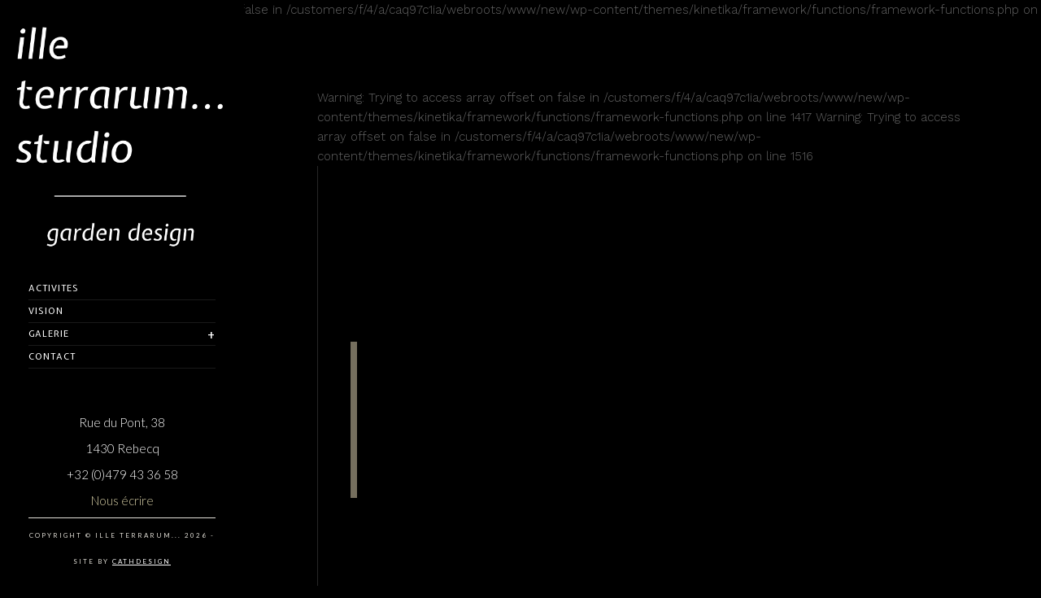

--- FILE ---
content_type: text/html; charset=UTF-8
request_url: http://new.illeterrarum.be/image-lightbox/
body_size: 15036
content:
<!doctype html>
<html lang="fr-FR">
<head>
    <meta name="keywords" content="ille terrarum, illeterrarum, architecte jardins, architecte jardin, paysagiste, architecte paysagiste, jardin, plantes, arbre, beau jardin, jardin contemporain, jardin réalisations, jardin fleuri, rebecq, brabant wallon, graminées, jardin hainaut, jardin rebecq, jardin, brabant wallon">

<meta name="author" content="CathDesign - feel free to visit us : www.cathdesign.design">
	<meta http-equiv="Content-Type" content="text/html; charset=UTF-8" />
	<meta name="viewport" content="width=device-width, initial-scale=1, maximum-scale=1" />
	<link rel="profile" href="http://gmpg.org/xfn/11" />
	<link rel="pingback" href="http://new.illeterrarum.be/xmlrpc.php" />
	
	<link rel="shortcut icon" href="http://new.illeterrarum.be/wp-content/uploads/2017/01/favicon.jpg" /><meta name='robots' content='index, follow, max-image-preview:large, max-snippet:-1, max-video-preview:-1' />
	<style>img:is([sizes="auto" i], [sizes^="auto," i]) { contain-intrinsic-size: 3000px 1500px }</style>
	
	<!-- This site is optimized with the Yoast SEO plugin v22.7 - https://yoast.com/wordpress/plugins/seo/ -->
	<title>Image Lightbox - Ille Terrarum... Studio</title>
	<link rel="canonical" href="http://new.illeterrarum.be/image-lightbox/" />
	<meta property="og:locale" content="fr_FR" />
	<meta property="og:type" content="article" />
	<meta property="og:title" content="Image Lightbox - Ille Terrarum... Studio" />
	<meta property="og:description" content="Lorem ipsum dolor sit amet, consectetur adipiscing elit. Nullam semper leo eget sapien ultrices vitae facilisis massa dictum. Fusce eu purus a urna accumsan luctus. Nullam sit amet nisi non ante ultrices egestas. Proin erat nulla, congue adipiscing accumsan id, sollicitudin eget dolor. Vestibulum ipsum urna, consequat vel cursus ut, scelerisque vel nisl. Suspendisse molestie facilisis dui, et rutrum enim fermentum id. Curabitur tincidunt tellus sed risus vulputate fringilla. Mauris luctus posuere odio, quis viverra purus consequat ac. Aliquam luctus [&hellip;]" />
	<meta property="og:url" content="http://new.illeterrarum.be/image-lightbox/" />
	<meta property="og:site_name" content="Ille Terrarum... Studio" />
	<meta property="article:published_time" content="2015-03-02T05:36:40+00:00" />
	<meta name="author" content="CathDesign" />
	<meta name="twitter:card" content="summary_large_image" />
	<meta name="twitter:label1" content="Écrit par" />
	<meta name="twitter:data1" content="CathDesign" />
	<meta name="twitter:label2" content="Durée de lecture estimée" />
	<meta name="twitter:data2" content="2 minutes" />
	<script type="application/ld+json" class="yoast-schema-graph">{"@context":"https://schema.org","@graph":[{"@type":"WebPage","@id":"http://new.illeterrarum.be/image-lightbox/","url":"http://new.illeterrarum.be/image-lightbox/","name":"Image Lightbox - Ille Terrarum... Studio","isPartOf":{"@id":"http://new.illeterrarum.be/#website"},"datePublished":"2015-03-02T05:36:40+00:00","dateModified":"2015-03-02T05:36:40+00:00","author":{"@id":"http://new.illeterrarum.be/#/schema/person/363bf3d36917c67c5b7a3bb3dac3d7a0"},"breadcrumb":{"@id":"http://new.illeterrarum.be/image-lightbox/#breadcrumb"},"inLanguage":"fr-FR","potentialAction":[{"@type":"ReadAction","target":["http://new.illeterrarum.be/image-lightbox/"]}]},{"@type":"BreadcrumbList","@id":"http://new.illeterrarum.be/image-lightbox/#breadcrumb","itemListElement":[{"@type":"ListItem","position":1,"name":"Accueil","item":"http://new.illeterrarum.be/"},{"@type":"ListItem","position":2,"name":"Image Lightbox"}]},{"@type":"WebSite","@id":"http://new.illeterrarum.be/#website","url":"http://new.illeterrarum.be/","name":"Ille Terrarum... Studio","description":"Garden Design","potentialAction":[{"@type":"SearchAction","target":{"@type":"EntryPoint","urlTemplate":"http://new.illeterrarum.be/?s={search_term_string}"},"query-input":"required name=search_term_string"}],"inLanguage":"fr-FR"},{"@type":"Person","@id":"http://new.illeterrarum.be/#/schema/person/363bf3d36917c67c5b7a3bb3dac3d7a0","name":"CathDesign","image":{"@type":"ImageObject","inLanguage":"fr-FR","@id":"http://new.illeterrarum.be/#/schema/person/image/","url":"https://secure.gravatar.com/avatar/07515c841f7fd31d392dc12e7db0ac6cd558a4dbe8d6874aa2c54c5639a0af22?s=96&d=mm&r=g","contentUrl":"https://secure.gravatar.com/avatar/07515c841f7fd31d392dc12e7db0ac6cd558a4dbe8d6874aa2c54c5639a0af22?s=96&d=mm&r=g","caption":"CathDesign"},"url":"http://new.illeterrarum.be/author/cathdesign/"}]}</script>
	<!-- / Yoast SEO plugin. -->


<link rel='dns-prefetch' href='//fonts.googleapis.com' />
<link rel="alternate" type="application/rss+xml" title="Ille Terrarum... Studio &raquo; Flux" href="http://new.illeterrarum.be/feed/" />
<link rel="alternate" type="application/rss+xml" title="Ille Terrarum... Studio &raquo; Flux des commentaires" href="http://new.illeterrarum.be/comments/feed/" />
<link rel="alternate" type="application/rss+xml" title="Ille Terrarum... Studio &raquo; Image Lightbox Flux des commentaires" href="http://new.illeterrarum.be/image-lightbox/feed/" />
<script type="text/javascript">
/* <![CDATA[ */
window._wpemojiSettings = {"baseUrl":"https:\/\/s.w.org\/images\/core\/emoji\/16.0.1\/72x72\/","ext":".png","svgUrl":"https:\/\/s.w.org\/images\/core\/emoji\/16.0.1\/svg\/","svgExt":".svg","source":{"concatemoji":"http:\/\/new.illeterrarum.be\/wp-includes\/js\/wp-emoji-release.min.js?ver=6.8.3"}};
/*! This file is auto-generated */
!function(s,n){var o,i,e;function c(e){try{var t={supportTests:e,timestamp:(new Date).valueOf()};sessionStorage.setItem(o,JSON.stringify(t))}catch(e){}}function p(e,t,n){e.clearRect(0,0,e.canvas.width,e.canvas.height),e.fillText(t,0,0);var t=new Uint32Array(e.getImageData(0,0,e.canvas.width,e.canvas.height).data),a=(e.clearRect(0,0,e.canvas.width,e.canvas.height),e.fillText(n,0,0),new Uint32Array(e.getImageData(0,0,e.canvas.width,e.canvas.height).data));return t.every(function(e,t){return e===a[t]})}function u(e,t){e.clearRect(0,0,e.canvas.width,e.canvas.height),e.fillText(t,0,0);for(var n=e.getImageData(16,16,1,1),a=0;a<n.data.length;a++)if(0!==n.data[a])return!1;return!0}function f(e,t,n,a){switch(t){case"flag":return n(e,"\ud83c\udff3\ufe0f\u200d\u26a7\ufe0f","\ud83c\udff3\ufe0f\u200b\u26a7\ufe0f")?!1:!n(e,"\ud83c\udde8\ud83c\uddf6","\ud83c\udde8\u200b\ud83c\uddf6")&&!n(e,"\ud83c\udff4\udb40\udc67\udb40\udc62\udb40\udc65\udb40\udc6e\udb40\udc67\udb40\udc7f","\ud83c\udff4\u200b\udb40\udc67\u200b\udb40\udc62\u200b\udb40\udc65\u200b\udb40\udc6e\u200b\udb40\udc67\u200b\udb40\udc7f");case"emoji":return!a(e,"\ud83e\udedf")}return!1}function g(e,t,n,a){var r="undefined"!=typeof WorkerGlobalScope&&self instanceof WorkerGlobalScope?new OffscreenCanvas(300,150):s.createElement("canvas"),o=r.getContext("2d",{willReadFrequently:!0}),i=(o.textBaseline="top",o.font="600 32px Arial",{});return e.forEach(function(e){i[e]=t(o,e,n,a)}),i}function t(e){var t=s.createElement("script");t.src=e,t.defer=!0,s.head.appendChild(t)}"undefined"!=typeof Promise&&(o="wpEmojiSettingsSupports",i=["flag","emoji"],n.supports={everything:!0,everythingExceptFlag:!0},e=new Promise(function(e){s.addEventListener("DOMContentLoaded",e,{once:!0})}),new Promise(function(t){var n=function(){try{var e=JSON.parse(sessionStorage.getItem(o));if("object"==typeof e&&"number"==typeof e.timestamp&&(new Date).valueOf()<e.timestamp+604800&&"object"==typeof e.supportTests)return e.supportTests}catch(e){}return null}();if(!n){if("undefined"!=typeof Worker&&"undefined"!=typeof OffscreenCanvas&&"undefined"!=typeof URL&&URL.createObjectURL&&"undefined"!=typeof Blob)try{var e="postMessage("+g.toString()+"("+[JSON.stringify(i),f.toString(),p.toString(),u.toString()].join(",")+"));",a=new Blob([e],{type:"text/javascript"}),r=new Worker(URL.createObjectURL(a),{name:"wpTestEmojiSupports"});return void(r.onmessage=function(e){c(n=e.data),r.terminate(),t(n)})}catch(e){}c(n=g(i,f,p,u))}t(n)}).then(function(e){for(var t in e)n.supports[t]=e[t],n.supports.everything=n.supports.everything&&n.supports[t],"flag"!==t&&(n.supports.everythingExceptFlag=n.supports.everythingExceptFlag&&n.supports[t]);n.supports.everythingExceptFlag=n.supports.everythingExceptFlag&&!n.supports.flag,n.DOMReady=!1,n.readyCallback=function(){n.DOMReady=!0}}).then(function(){return e}).then(function(){var e;n.supports.everything||(n.readyCallback(),(e=n.source||{}).concatemoji?t(e.concatemoji):e.wpemoji&&e.twemoji&&(t(e.twemoji),t(e.wpemoji)))}))}((window,document),window._wpemojiSettings);
/* ]]> */
</script>
<style id='wp-emoji-styles-inline-css' type='text/css'>

	img.wp-smiley, img.emoji {
		display: inline !important;
		border: none !important;
		box-shadow: none !important;
		height: 1em !important;
		width: 1em !important;
		margin: 0 0.07em !important;
		vertical-align: -0.1em !important;
		background: none !important;
		padding: 0 !important;
	}
</style>
<link rel='stylesheet' id='wp-block-library-css' href='http://new.illeterrarum.be/wp-includes/css/dist/block-library/style.min.css?ver=6.8.3' type='text/css' media='all' />
<style id='classic-theme-styles-inline-css' type='text/css'>
/*! This file is auto-generated */
.wp-block-button__link{color:#fff;background-color:#32373c;border-radius:9999px;box-shadow:none;text-decoration:none;padding:calc(.667em + 2px) calc(1.333em + 2px);font-size:1.125em}.wp-block-file__button{background:#32373c;color:#fff;text-decoration:none}
</style>
<style id='global-styles-inline-css' type='text/css'>
:root{--wp--preset--aspect-ratio--square: 1;--wp--preset--aspect-ratio--4-3: 4/3;--wp--preset--aspect-ratio--3-4: 3/4;--wp--preset--aspect-ratio--3-2: 3/2;--wp--preset--aspect-ratio--2-3: 2/3;--wp--preset--aspect-ratio--16-9: 16/9;--wp--preset--aspect-ratio--9-16: 9/16;--wp--preset--color--black: #000000;--wp--preset--color--cyan-bluish-gray: #abb8c3;--wp--preset--color--white: #ffffff;--wp--preset--color--pale-pink: #f78da7;--wp--preset--color--vivid-red: #cf2e2e;--wp--preset--color--luminous-vivid-orange: #ff6900;--wp--preset--color--luminous-vivid-amber: #fcb900;--wp--preset--color--light-green-cyan: #7bdcb5;--wp--preset--color--vivid-green-cyan: #00d084;--wp--preset--color--pale-cyan-blue: #8ed1fc;--wp--preset--color--vivid-cyan-blue: #0693e3;--wp--preset--color--vivid-purple: #9b51e0;--wp--preset--gradient--vivid-cyan-blue-to-vivid-purple: linear-gradient(135deg,rgba(6,147,227,1) 0%,rgb(155,81,224) 100%);--wp--preset--gradient--light-green-cyan-to-vivid-green-cyan: linear-gradient(135deg,rgb(122,220,180) 0%,rgb(0,208,130) 100%);--wp--preset--gradient--luminous-vivid-amber-to-luminous-vivid-orange: linear-gradient(135deg,rgba(252,185,0,1) 0%,rgba(255,105,0,1) 100%);--wp--preset--gradient--luminous-vivid-orange-to-vivid-red: linear-gradient(135deg,rgba(255,105,0,1) 0%,rgb(207,46,46) 100%);--wp--preset--gradient--very-light-gray-to-cyan-bluish-gray: linear-gradient(135deg,rgb(238,238,238) 0%,rgb(169,184,195) 100%);--wp--preset--gradient--cool-to-warm-spectrum: linear-gradient(135deg,rgb(74,234,220) 0%,rgb(151,120,209) 20%,rgb(207,42,186) 40%,rgb(238,44,130) 60%,rgb(251,105,98) 80%,rgb(254,248,76) 100%);--wp--preset--gradient--blush-light-purple: linear-gradient(135deg,rgb(255,206,236) 0%,rgb(152,150,240) 100%);--wp--preset--gradient--blush-bordeaux: linear-gradient(135deg,rgb(254,205,165) 0%,rgb(254,45,45) 50%,rgb(107,0,62) 100%);--wp--preset--gradient--luminous-dusk: linear-gradient(135deg,rgb(255,203,112) 0%,rgb(199,81,192) 50%,rgb(65,88,208) 100%);--wp--preset--gradient--pale-ocean: linear-gradient(135deg,rgb(255,245,203) 0%,rgb(182,227,212) 50%,rgb(51,167,181) 100%);--wp--preset--gradient--electric-grass: linear-gradient(135deg,rgb(202,248,128) 0%,rgb(113,206,126) 100%);--wp--preset--gradient--midnight: linear-gradient(135deg,rgb(2,3,129) 0%,rgb(40,116,252) 100%);--wp--preset--font-size--small: 13px;--wp--preset--font-size--medium: 20px;--wp--preset--font-size--large: 36px;--wp--preset--font-size--x-large: 42px;--wp--preset--spacing--20: 0.44rem;--wp--preset--spacing--30: 0.67rem;--wp--preset--spacing--40: 1rem;--wp--preset--spacing--50: 1.5rem;--wp--preset--spacing--60: 2.25rem;--wp--preset--spacing--70: 3.38rem;--wp--preset--spacing--80: 5.06rem;--wp--preset--shadow--natural: 6px 6px 9px rgba(0, 0, 0, 0.2);--wp--preset--shadow--deep: 12px 12px 50px rgba(0, 0, 0, 0.4);--wp--preset--shadow--sharp: 6px 6px 0px rgba(0, 0, 0, 0.2);--wp--preset--shadow--outlined: 6px 6px 0px -3px rgba(255, 255, 255, 1), 6px 6px rgba(0, 0, 0, 1);--wp--preset--shadow--crisp: 6px 6px 0px rgba(0, 0, 0, 1);}:where(.is-layout-flex){gap: 0.5em;}:where(.is-layout-grid){gap: 0.5em;}body .is-layout-flex{display: flex;}.is-layout-flex{flex-wrap: wrap;align-items: center;}.is-layout-flex > :is(*, div){margin: 0;}body .is-layout-grid{display: grid;}.is-layout-grid > :is(*, div){margin: 0;}:where(.wp-block-columns.is-layout-flex){gap: 2em;}:where(.wp-block-columns.is-layout-grid){gap: 2em;}:where(.wp-block-post-template.is-layout-flex){gap: 1.25em;}:where(.wp-block-post-template.is-layout-grid){gap: 1.25em;}.has-black-color{color: var(--wp--preset--color--black) !important;}.has-cyan-bluish-gray-color{color: var(--wp--preset--color--cyan-bluish-gray) !important;}.has-white-color{color: var(--wp--preset--color--white) !important;}.has-pale-pink-color{color: var(--wp--preset--color--pale-pink) !important;}.has-vivid-red-color{color: var(--wp--preset--color--vivid-red) !important;}.has-luminous-vivid-orange-color{color: var(--wp--preset--color--luminous-vivid-orange) !important;}.has-luminous-vivid-amber-color{color: var(--wp--preset--color--luminous-vivid-amber) !important;}.has-light-green-cyan-color{color: var(--wp--preset--color--light-green-cyan) !important;}.has-vivid-green-cyan-color{color: var(--wp--preset--color--vivid-green-cyan) !important;}.has-pale-cyan-blue-color{color: var(--wp--preset--color--pale-cyan-blue) !important;}.has-vivid-cyan-blue-color{color: var(--wp--preset--color--vivid-cyan-blue) !important;}.has-vivid-purple-color{color: var(--wp--preset--color--vivid-purple) !important;}.has-black-background-color{background-color: var(--wp--preset--color--black) !important;}.has-cyan-bluish-gray-background-color{background-color: var(--wp--preset--color--cyan-bluish-gray) !important;}.has-white-background-color{background-color: var(--wp--preset--color--white) !important;}.has-pale-pink-background-color{background-color: var(--wp--preset--color--pale-pink) !important;}.has-vivid-red-background-color{background-color: var(--wp--preset--color--vivid-red) !important;}.has-luminous-vivid-orange-background-color{background-color: var(--wp--preset--color--luminous-vivid-orange) !important;}.has-luminous-vivid-amber-background-color{background-color: var(--wp--preset--color--luminous-vivid-amber) !important;}.has-light-green-cyan-background-color{background-color: var(--wp--preset--color--light-green-cyan) !important;}.has-vivid-green-cyan-background-color{background-color: var(--wp--preset--color--vivid-green-cyan) !important;}.has-pale-cyan-blue-background-color{background-color: var(--wp--preset--color--pale-cyan-blue) !important;}.has-vivid-cyan-blue-background-color{background-color: var(--wp--preset--color--vivid-cyan-blue) !important;}.has-vivid-purple-background-color{background-color: var(--wp--preset--color--vivid-purple) !important;}.has-black-border-color{border-color: var(--wp--preset--color--black) !important;}.has-cyan-bluish-gray-border-color{border-color: var(--wp--preset--color--cyan-bluish-gray) !important;}.has-white-border-color{border-color: var(--wp--preset--color--white) !important;}.has-pale-pink-border-color{border-color: var(--wp--preset--color--pale-pink) !important;}.has-vivid-red-border-color{border-color: var(--wp--preset--color--vivid-red) !important;}.has-luminous-vivid-orange-border-color{border-color: var(--wp--preset--color--luminous-vivid-orange) !important;}.has-luminous-vivid-amber-border-color{border-color: var(--wp--preset--color--luminous-vivid-amber) !important;}.has-light-green-cyan-border-color{border-color: var(--wp--preset--color--light-green-cyan) !important;}.has-vivid-green-cyan-border-color{border-color: var(--wp--preset--color--vivid-green-cyan) !important;}.has-pale-cyan-blue-border-color{border-color: var(--wp--preset--color--pale-cyan-blue) !important;}.has-vivid-cyan-blue-border-color{border-color: var(--wp--preset--color--vivid-cyan-blue) !important;}.has-vivid-purple-border-color{border-color: var(--wp--preset--color--vivid-purple) !important;}.has-vivid-cyan-blue-to-vivid-purple-gradient-background{background: var(--wp--preset--gradient--vivid-cyan-blue-to-vivid-purple) !important;}.has-light-green-cyan-to-vivid-green-cyan-gradient-background{background: var(--wp--preset--gradient--light-green-cyan-to-vivid-green-cyan) !important;}.has-luminous-vivid-amber-to-luminous-vivid-orange-gradient-background{background: var(--wp--preset--gradient--luminous-vivid-amber-to-luminous-vivid-orange) !important;}.has-luminous-vivid-orange-to-vivid-red-gradient-background{background: var(--wp--preset--gradient--luminous-vivid-orange-to-vivid-red) !important;}.has-very-light-gray-to-cyan-bluish-gray-gradient-background{background: var(--wp--preset--gradient--very-light-gray-to-cyan-bluish-gray) !important;}.has-cool-to-warm-spectrum-gradient-background{background: var(--wp--preset--gradient--cool-to-warm-spectrum) !important;}.has-blush-light-purple-gradient-background{background: var(--wp--preset--gradient--blush-light-purple) !important;}.has-blush-bordeaux-gradient-background{background: var(--wp--preset--gradient--blush-bordeaux) !important;}.has-luminous-dusk-gradient-background{background: var(--wp--preset--gradient--luminous-dusk) !important;}.has-pale-ocean-gradient-background{background: var(--wp--preset--gradient--pale-ocean) !important;}.has-electric-grass-gradient-background{background: var(--wp--preset--gradient--electric-grass) !important;}.has-midnight-gradient-background{background: var(--wp--preset--gradient--midnight) !important;}.has-small-font-size{font-size: var(--wp--preset--font-size--small) !important;}.has-medium-font-size{font-size: var(--wp--preset--font-size--medium) !important;}.has-large-font-size{font-size: var(--wp--preset--font-size--large) !important;}.has-x-large-font-size{font-size: var(--wp--preset--font-size--x-large) !important;}
:where(.wp-block-post-template.is-layout-flex){gap: 1.25em;}:where(.wp-block-post-template.is-layout-grid){gap: 1.25em;}
:where(.wp-block-columns.is-layout-flex){gap: 2em;}:where(.wp-block-columns.is-layout-grid){gap: 2em;}
:root :where(.wp-block-pullquote){font-size: 1.5em;line-height: 1.6;}
</style>
<link rel='stylesheet' id='contact-form-7-css' href='http://new.illeterrarum.be/wp-content/plugins/contact-form-7/includes/css/styles.css?ver=6.0.6' type='text/css' media='all' />
<link rel='stylesheet' id='MainStyle-css' href='http://new.illeterrarum.be/wp-content/themes/kinetika/style.css?ver=screen' type='text/css' media='all' />
<link rel='stylesheet' id='verticalmenuCSS-css' href='http://new.illeterrarum.be/wp-content/themes/kinetika/css/verticalmenu.css?ver=6.8.3' type='text/css' media='screen' />
<link rel='stylesheet' id='videoJSCSS-css' href='http://new.illeterrarum.be/wp-content/themes/kinetika/js/videojs/video-js.css?ver=6.8.3' type='text/css' media='screen' />
<link rel='stylesheet' id='owlcarousel_css-css' href='http://new.illeterrarum.be/wp-content/themes/kinetika/css/owlcarousel/owl.carousel.css?ver=6.8.3' type='text/css' media='screen' />
<link rel='stylesheet' id='magnific_lightbox-css' href='http://new.illeterrarum.be/wp-content/themes/kinetika/css/magnific/magnific-popup.css?ver=6.8.3' type='text/css' media='screen' />
<link rel='stylesheet' id='Animations-css' href='http://new.illeterrarum.be/wp-content/themes/kinetika/css/animations.css?ver=6.8.3' type='text/css' media='screen' />
<link rel='stylesheet' id='fontAwesome-css' href='http://new.illeterrarum.be/wp-content/themes/kinetika/css/fonts/font-awesome/css/font-awesome.min.css?ver=6.8.3' type='text/css' media='screen' />
<link rel='stylesheet' id='etFonts-css' href='http://new.illeterrarum.be/wp-content/themes/kinetika/css/fonts/et-fonts/et-fonts.css?ver=6.8.3' type='text/css' media='screen' />
<link rel='stylesheet' id='featherFonts-css' href='http://new.illeterrarum.be/wp-content/themes/kinetika/css/fonts/feather-webfont/feather.css?ver=6.8.3' type='text/css' media='screen' />
<link rel='stylesheet' id='lineFonts-css' href='http://new.illeterrarum.be/wp-content/themes/kinetika/css/fonts/fontello/css/fontello.css?ver=6.8.3' type='text/css' media='screen' />
<link rel='stylesheet' id='simepleLineFont-css' href='http://new.illeterrarum.be/wp-content/themes/kinetika/css/fonts/simple-line-icons/simple-line-icons.css?ver=6.8.3' type='text/css' media='screen' />
<link rel='stylesheet' id='css_jplayer-css' href='http://new.illeterrarum.be/wp-content/themes/kinetika/css/html5player/jplayer.dark.css?ver=6.8.3' type='text/css' media='screen' />
<link rel='stylesheet' id='mtheme-ie-css' href='http://new.illeterrarum.be/wp-content/themes/kinetika/css/ie.css?ver=6.8.3' type='text/css' media='all' />
<link rel='stylesheet' id='Lato-css' href='http://fonts.googleapis.com/css?family=Lato:400,100,100italic,300,300italic,400italic,700,700italic,900,900italic' type='text/css' media='screen' />
<link rel='stylesheet' id='Crimson-css' href='http://fonts.googleapis.com/css?family=Crimson+Text:400,400italic,600,600italic,700,700italic' type='text/css' media='screen' />
<link rel='stylesheet' id='PT_Mono-css' href='http://fonts.googleapis.com/css?family=PT+Mono' type='text/css' media='screen' />
<link rel='stylesheet' id='ResponsiveCSS-css' href='http://new.illeterrarum.be/wp-content/themes/kinetika/css/responsive.css?ver=6.8.3' type='text/css' media='screen' />
<style id='ResponsiveCSS-inline-css' type='text/css'>

body,
.entry-content,
.sidebar-widget,
.homemenu .sf-menu .megamenu-textbox,
.homemenu .sf-menu ul li a
{ font-family:'Work Sans'; }
.woocommerce .product h1,
.woocommerce .product h2,
.woocommerce .product h3,
.woocommerce .product h4,
.woocommerce .product h5,
.woocommerce .product h6,
.entry-content > h1,
.entry-content > h2,
.entry-content > h3,
.entry-content > h4,
.entry-content > h5,
.entry-content > h6,
h1,
h2,
h3,
h4,
h5,
h6,
.hero-text-wrap,
.sidebar h3,
.entry-title h1,
h1.section-title,
.pricing-table-service .pricing-title h2,
.portfolio-end-block h2.section-title{ font-family:'Expletus Sans'; }.homemenu .sf-menu a, .homemenu .sf-menu,.homemenu .sf-menu ul li a,.vertical-menu ul.mtree,.vertical-menu ul.mtree a{ font-family:'Expletus Sans'; }.slideshow_title, .static_slideshow_title{ font-family:'Expletus Sans'; }.slideshow_caption, .static_slideshow_caption{ font-family:'Work Sans'; }h2.hero-title{ font-family:'Expletus Sans'; }.pace,.theme-is-dark .pace { background-image: url(http://new.illeterrarum.be/wp-content/uploads/2017/01/logo-long-fond-tranparent-pad-left.png); }
	.pace .pace-progress,.theme-is-dark .pace .pace-progress {
	background:#c4bd97;
	background: linear-gradient(left, rgba(0,0,0,0) 0%,rgba(196,189,151,0.65) 100%);
	background: -moz-linear-gradient(left, rgba(0,0,0,0) 0%, rgba(196,189,151,0.65) 100%);
	background: -ms-linear-gradient(left, rgba(0,0,0,0) 0%,rgba(196,189,151,0.65) 100%);
	background: -o-linear-gradient(left, rgba(0,0,0,0) 0%,rgba(196,189,151,0.65) 100%);
	background: -webkit-gradient(linear, left top, right top, color-stop(0%,rgba(0,0,0,0)), color-stop(100%,rgba(196,189,151,0.65)));
	background: -webkit-linear-gradient(left, rgba(0,0,0,0) 0%,rgba(196,189,151,0.65) 100%);
	filter: progid:DXImageTransform.Microsoft.gradient( startColorstr='#c4bd97', endColorstr='#c4bd97',GradientType=1 );
	}
	
	.pace,.theme-is-dark .pace, .preloader-cover-screen,.theme-is-dark .preloader-cover-screen {
	background-color:#000000;
	}
	.logo img { width: 154px; }.stickymenu-zone.sticky-menu-activate .logo img { height:auto; width: 154px; }.logo img { top: 28px; }.vertical-logoimage { width: 300px; }.vertical-logoimage { margin-top: 16px; }.logo-mobile .logoimage { width: 300px; }.logo-mobile .logoimage { height: auto; }.logo-mobile .logoimage { top: 14px; }.grid-preloader-accent{fill:#756f5e;}
.entry-content a:hover,
.project-details a,
.post-single-tags a:hover,
.post-meta-category a:hover,
.post-single-meta a:hover,
.post-navigation a:hover,
.sidebar ul li a:hover,
.entry-post-title h2 a:hover,
.comment-reply-title small a,
.header-shopping-cart a:hover,
#gridblock-filter-select i,
.entry-content .blogpost_readmore a,
.pricing-table .pricing_highlight .pricing-price,
#wp-calendar tfoot td#prev a,
#wp-calendar tfoot td#next a,
.sidebar-widget .widget_nav_menu a:hover,
.footer-widget .widget_nav_menu a:hover,
.entry-content .faq-toggle-link:before,
.mtheme-knowledgebase-archive ul li:before,
.like-vote-icon,
.readmore-service a,
.work-details h4,
.work-details h4 a:hover,
#gridblock-filters li .is-active,
#gridblock-filters li a:focus,
#gridblock-filters a:focus,
#gridblock-filters li .is-active,
#gridblock-filters li .is-active:hover,
.post-single-tags a,
.service-content h4 a:hover,
.postsummarywrap a:hover,
.toggle-menu-list li a:hover,
.ui-accordion-header:hover .ui-accordion-header-icon:after,
.quote_say i,
#footer a:hover,
.nav-previous a:hover,
.nav-next a:hover,
.nav-lightbox a:hover,
.portfolio-nav-item i:hover,
.project-details-link i,
.project-details-link h4 a,
.entry-content .entry-post-title h2 a:hover,
.woocommerce .mtheme-woocommerce-description-wrap a.add_to_cart_button:hover,
.woocommerce ul.products li.product h3 a:hover,
.woocommerce-page ul.products li.product h3 a:hover,
.woocommerce .woocommerce-info a,
.tagcloud a:hover,
#footer .tagcloud a:hover,
.event-icon,
.entry-content .ui-accordion-header:hover .ui-accordion-header-icon:after,
#recentposts_list .recentpost_info .recentpost_title:hover,
#popularposts_list .popularpost_info .popularpost_title:hover,
.client-link span,
.mtheme-events-carousel .slideshow-box-title a:hover,
.woocommerce .product_meta a:hover,
ul.mtree li.mtree-open > a:hover,
ul.mtree li.mtree-open > a,
ul.mtree li.mtree-active > a:hover,
.header-is-simple.theme-is-light .responsive-mobile-menu ul.mtree li.mtree-open > a,
.header-is-simple.theme-is-light .responsive-mobile-menu ul.mtree li.mtree-open > a:hover,
ul.mtree li.mtree-active > a,
.entry-content .service-content h4 a
{color:#756f5e;}
.gridblock-displayed .gridblock-selected-icon,
.skillbar-title,
.skillbar-bar,
div.jp-volume-bar-value,
div.jp-play-bar,
#wp-calendar caption,
#wp-calendar tbody td a,
.like-alreadyvoted,
.flexslider-container-page .flex-direction-nav li a:hover,
.lightbox-toggle a:hover,
a.ajax-navigation-arrow,
.blog-timeline-month,
.ui-accordion-header.ui-state-active a,
.entry-content .ui-tabs .ui-tabs-nav .ui-state-active a,
.entry-content .ui-tabs .ui-tabs-nav .ui-state-active a:hover,
.pagination span.current,
.gridblock-thumbnail-element:hover,
.synced .gridblock-thumbnail-element,
.woocommerce span.onsale,
.woocommerce-page span.onsale,
.mtheme-woo-order-list ul li:hover,
.woocommerce #content div.product form.cart .button,
.woocommerce div.product form.cart .button,
.woocommerce-page #content div.product form.cart .button,
.woocommerce-page div.product form.cart .button,
.woocommerce .widget_price_filter .ui-slider .ui-slider-range,
.woocommerce .widget_price_filter .ui-slider .ui-slider-handle,
.woocommerce #respond input#submit.alt,
.woocommerce a.button.alt,
.woocommerce button.button.alt,
.woocommerce input.button.alt,
.woocommerce nav.woocommerce-pagination ul li span.current,
.entry-content .ui-accordion-header.ui-state-active a,
.mtheme-proofing-item.proofing-item-selected .work-details
{background-color:#756f5e;}
ul#thumb-list li.current-thumb,
ul#thumb-list li.current-thumb:hover,
.home-step:hover .step-element img,
.home-step-wrap li,
.gridblock-element:hover,
.gridblock-grid-element:hover,
.gridblock-displayed:hover,
.entry-content blockquote,
#gridblock-filters li .is-active,
#gridblock-filters li a:focus,
#gridblock-filters a:focus,
#gridblock-filters li .is-active,
#gridblock-filters li .is-active:hover,
.person:hover .person-image img,
.main-menu-wrap .homemenu .sf-menu .mega-item .children-depth-0,
.main-menu-wrap .homemenu ul ul,
.like-vote-icon,
#gridblock-timeline .blog-grid-element-left:before,
#gridblock-timeline .blog-grid-element-right:before,
#header-searchform #hs,
.pagination span.current,
.sidebar h3:after,
.fotorama__thumb-border,
.project-details-link i,
.woocommerce .quantity input.qty:hover,
.woocommerce #content .quantity input.qty:hover,
.woocommerce-page .quantity input.qty:hover,
.woocommerce-page #content .quantity input:hover,
.woocommerce .quantity input.qty:focus,
.woocommerce #content .quantity input.qty:focus,
.woocommerce-page .quantity input.qty:focus,
.woocommerce-page #content .quantity input:focus,
.woocommerce input.button:hover,
.woocommerce .shipping-calculator-form button:hover,
.woocommerce .woocommerce-message a.button:hover,
.woocommerce .shipping-calculator-button:hover,
.woocommerce #sidebar #respond input#submit:hover,
.woocommerce #sidebar a.button:hover,
.woocommerce #sidebar button.button:hover,
.woocommerce #sidebar input.button:hover,
.wpcf7-form input:focus,
.wpcf7-form textarea:focus,
.entry-content-wrapper .sticky .postformat_contents,
.entry-content-wrapper.post-is-sticky .type-post,
.woocommerce nav.woocommerce-pagination ul li span.current,
.mtheme-proofing-item .gridblock-ajax,
.mtheme-proofing-item.proofing-item-selected .gridblock-ajax
{border-color:#756f5e;}.entry-content .pullquote-left { border-right-color:#756f5e;}.entry-content .pullquote-center { border-top-color:#756f5e;}.entry-content .pullquote-center { border-bottom-color:#756f5e;}.blog-details-section-inner,.entry-content .pullquote-right,.callout,.calltype-line-left .callout { border-left-color:#756f5e;}.grid-preloader-accent{fill:#c4bd97;}.pace { background-size: 293px auto; }.outer-wrap{background-color:#000000;}.outer-wrap { background:rgba(0,0,0,0.8); }.stickymenu-zone.sticky-menu-activate { background:rgba(0,0,0,1); }.boxed-site-layout .outer-wrap,
	.boxed-site-layout .fullscreen-footer-wrap,
	.boxed-site-layout #copyright,
	.boxed-site-layout .vertical-left-bar,
	.boxed-site-layout .vertical-right-bar,
	.vertical-menu { background:rgba(0,0,0,1); }.vertical-menu ul.mtree li.mtree-node > a:before,.vertical-menu ul.mtree a{color:#ffffff;}.vertical-menu ul.mtree li > a:hover{color:#c4bd97;}.vertical-menu ul.mtree li.mtree-open > a,.vertical-menu ul.mtree li.mtree-open > a:hover, .vertical-menu ul.mtree a:hover{color:#ffffff;}.vertical-menu .social-header-wrap ul li.social-icon i{color:#c3bfb1;}.vertical-footer-wrap .fullscreen-footer-info{color:#e3e0d8;}.vertical-footer-wrap .fullscreen-footer-info { border-top-color:#e3e0d8; }body,body.theme-boxed{background-color:#000000;}.container-wrapper { background: rgba(0,0,0,0.85); }.woocommerce .entry-summary div[itemprop="description"],.entry-content,.entry-content .pullquote-left,.entry-content .pullquote-right,.entry-content .pullquote-center{color:#000000;}.footer-container-wrap,#copyright{background:#000000;}#footer h3{color:#ffffff;}#footer,#footer .footer-column .sidebar-widget,#footer .contact_address_block .contact_name{color:#ffffff;}#footer a,#footer .footer-column .sidebar-widget a{color:#ffffff;}#footer a:hover,#footer .footer-column .sidebar-widget a:hover{color:#dddddd;}#copyright{color:#d1ccc6;}#copyright{color:#d1ccc6;}ul {
list-style: none !important;
}
.coverphoto-type-fill .coverphoto-text-container {
  background: rgba(0, 0, 0, 0.7) none repeat scroll 0 0 !important;
}
h1, h2, h3, h4 {font-family: 'Expletus Sans', cursive !important;}

.owl-buttons {display:none;}

a {color:#d6cea5;}
	@media only screen and (max-width: 1024px) {
		
	}
	@media only screen and (min-width: 768px) and (max-width: 959px) {
		
	}
	@media only screen and (max-width: 767px) {
		
	}
	@media only screen and (min-width: 480px) and (max-width: 767px) {
		
	}.title-container { display:none; }.theme-is-dark .mobile-menu-toggle,.mobile-menu-toggle,.header-is-simple.theme-is-dark .mobile-menu-icon,.header-is-simple.theme-is-light .mobile-menu-icon{background-color:#000000;}.theme-is-dark .mobile-menu-icon,.mobile-menu-icon,.theme-is-light.body-dashboard-push-left .mobile-menu-icon{color:#ffffff;}.responsive-mobile-menu,.theme-is-light .responsive-mobile-menu{background-color:#000000;}.theme-is-dark .responsive-mobile-menu #mobile-searchform input { border-color: rgba(255,255,255,0.1); }.theme-is-light .responsive-mobile-menu #mobile-searchform input { border-color: rgba(0,0,0,0.1); }
	.theme-is-light .responsive-mobile-menu #mobile-searchform input,
	.theme-is-dark .responsive-mobile-menu #mobile-searchform input,
	.theme-is-light .responsive-mobile-menu ul.mtree li li a,
	.theme-is-light .responsive-mobile-menu ul.mtree li a,
	.header-is-simple.theme-is-light .responsive-mobile-menu ul.mtree li li a,
	.theme-is-dark .responsive-mobile-menu ul.mtree li li a,
	.theme-is-dark .responsive-mobile-menu ul.mtree li a,
	.header-is-simple.theme-is-dark .responsive-mobile-menu ul.mtree li li a,
	.header-is-simple.theme-is-dark .responsive-mobile-menu ul.mtree li a,
	.theme-is-light .responsive-mobile-menu ul.mtree a,
	.header-is-simple.theme-is-light .responsive-mobile-menu ul.mtree a,
	.header-is-simple.theme-is-dark .responsive-mobile-menu ul.mtree a,
	.theme-is-dark .mobile-social-header .social-header-wrap ul li.social-icon i,
	.theme-is-dark .mobile-social-header .social-header-wrap ul li.contact-text a,
	.theme-is-light .mobile-social-header .social-header-wrap ul li.social-icon i,
	.theme-is-light .mobile-social-header .social-header-wrap ul li.contact-text a,
	.mobile-social-header .social-header-wrap ul li.social-icon i,
	.mobile-social-header .social-header-wrap ul li.contact-text a,
	.mobile-social-header .social-header-wrap ul li.contact-text i,
	.theme-is-light .responsive-mobile-menu #mobile-searchform i,
	.theme-is-dark .responsive-mobile-menu #mobile-searchform i{color:#d8d4ca;}
	.theme-is-light .responsive-mobile-menu ul.mtree li li a:hover,
	.theme-is-dark .responsive-mobile-menu ul.mtree li li a:hover,
	.header-is-simple.theme-is-light .responsive-mobile-menu ul.mtree li.mtree-open > a:hover,
	.header-is-simple.theme-is-dark .responsive-mobile-menu ul.mtree li.mtree-open > a:hover,
	.header-is-simple.theme-is-light .responsive-mobile-menu ul.mtree a:hover,
	.header-is-simple.theme-is-dark .responsive-mobile-menu ul.mtree a:hover,
	.header-is-simple.theme-is-light .responsive-mobile-menu ul.mtree li li a:hover,
	.header-is-simple.theme-is-dark .responsive-mobile-menu ul.mtree li li a:hover,
	.theme-is-light ul.mtree li > a:hover,
	.theme-is-light ul.mtree a:hover,
	.theme-is-dark ul.mtree li > a:hover,
	.theme-is-dark ul.mtree a:hover{color:#ffffff;}
		.header-is-simple.theme-is-light .responsive-mobile-menu ul.mtree li.mtree-open > a,
		.header-is-simple.theme-is-dark .responsive-mobile-menu ul.mtree li.mtree-open > a,
		.theme-is-light .responsive-mobile-menu ul.mtree li.mtree-open > a,
		.theme-is-dark .responsive-mobile-menu ul.mtree li.mtree-open > a{color:#ffffff;} .dimmer-text { color:#000000; } .dimmer-text { background:#c4bda1; }
</style>
<link rel='stylesheet' id='Work+Sans-css' href='http://fonts.googleapis.com/css?family=Work+Sans:100,200,300,regular,500,600,700,800,900&#038;subset=latin-ext,latin' type='text/css' media='screen' />
<link rel='stylesheet' id='Expletus+Sans-css' href='http://fonts.googleapis.com/css?family=Expletus+Sans:regular,italic,500,500italic,600,600italic,700,700italic&#038;subset=latin' type='text/css' media='screen' />
<script type="text/javascript" src="http://new.illeterrarum.be/wp-includes/js/jquery/jquery.min.js?ver=3.7.1" id="jquery-core-js"></script>
<script type="text/javascript" src="http://new.illeterrarum.be/wp-includes/js/jquery/jquery-migrate.min.js?ver=3.4.1" id="jquery-migrate-js"></script>
<script type="text/javascript" src="http://new.illeterrarum.be/wp-content/themes/kinetika/js/pace.min.js" id="Pace-js"></script>
<link rel="https://api.w.org/" href="http://new.illeterrarum.be/wp-json/" /><link rel="alternate" title="JSON" type="application/json" href="http://new.illeterrarum.be/wp-json/wp/v2/posts/6014" /><link rel="EditURI" type="application/rsd+xml" title="RSD" href="http://new.illeterrarum.be/xmlrpc.php?rsd" />
<meta name="generator" content="WordPress 6.8.3" />
<link rel='shortlink' href='http://new.illeterrarum.be/?p=6014' />
<link rel="alternate" title="oEmbed (JSON)" type="application/json+oembed" href="http://new.illeterrarum.be/wp-json/oembed/1.0/embed?url=http%3A%2F%2Fnew.illeterrarum.be%2Fimage-lightbox%2F" />
<link rel="alternate" title="oEmbed (XML)" type="text/xml+oembed" href="http://new.illeterrarum.be/wp-json/oembed/1.0/embed?url=http%3A%2F%2Fnew.illeterrarum.be%2Fimage-lightbox%2F&#038;format=xml" />
<style>[class*=" icon-oc-"],[class^=icon-oc-]{speak:none;font-style:normal;font-weight:400;font-variant:normal;text-transform:none;line-height:1;-webkit-font-smoothing:antialiased;-moz-osx-font-smoothing:grayscale}.icon-oc-one-com-white-32px-fill:before{content:"901"}.icon-oc-one-com:before{content:"900"}#one-com-icon,.toplevel_page_onecom-wp .wp-menu-image{speak:none;display:flex;align-items:center;justify-content:center;text-transform:none;line-height:1;-webkit-font-smoothing:antialiased;-moz-osx-font-smoothing:grayscale}.onecom-wp-admin-bar-item>a,.toplevel_page_onecom-wp>.wp-menu-name{font-size:16px;font-weight:400;line-height:1}.toplevel_page_onecom-wp>.wp-menu-name img{width:69px;height:9px;}.wp-submenu-wrap.wp-submenu>.wp-submenu-head>img{width:88px;height:auto}.onecom-wp-admin-bar-item>a img{height:7px!important}.onecom-wp-admin-bar-item>a img,.toplevel_page_onecom-wp>.wp-menu-name img{opacity:.8}.onecom-wp-admin-bar-item.hover>a img,.toplevel_page_onecom-wp.wp-has-current-submenu>.wp-menu-name img,li.opensub>a.toplevel_page_onecom-wp>.wp-menu-name img{opacity:1}#one-com-icon:before,.onecom-wp-admin-bar-item>a:before,.toplevel_page_onecom-wp>.wp-menu-image:before{content:'';position:static!important;background-color:rgba(240,245,250,.4);border-radius:102px;width:18px;height:18px;padding:0!important}.onecom-wp-admin-bar-item>a:before{width:14px;height:14px}.onecom-wp-admin-bar-item.hover>a:before,.toplevel_page_onecom-wp.opensub>a>.wp-menu-image:before,.toplevel_page_onecom-wp.wp-has-current-submenu>.wp-menu-image:before{background-color:#76b82a}.onecom-wp-admin-bar-item>a{display:inline-flex!important;align-items:center;justify-content:center}#one-com-logo-wrapper{font-size:4em}#one-com-icon{vertical-align:middle}.imagify-welcome{display:none !important;}</style><script type="text/javascript">
var mtheme_uri="http://new.illeterrarum.be/wp-content/themes/kinetika";
</script>
<link rel="apple-touch-icon" href="http://new.illeterrarum.be/wp-content/uploads/2017/01/favicon.jpg"><style type="text/css">.recentcomments a{display:inline !important;padding:0 !important;margin:0 !important;}</style></head>
<body class="wp-singular post-template-default single single-post postid-6014 single-format-image wp-theme-kinetika rightclick-block single-author theme-is-dark menu-is-vertical page-is-not-fullscreen page-without-title no-title-background theme-fullwidth body-dashboard-push footer-is-off rightsidebar">
<div id="dimmer"><div class="dimmer-outer"><div class="dimmer-inner"><div class="dimmer-text">Nos photos ne sont pas libres de droits.

N&rsquo;hésitez pas à nous contacter si vous souhaitez nous parler d&rsquo;une de nos réalisations</div></div></div></div><div class="preloader-cover-screen"></div>
Warning: Trying to access array offset on false in /customers/f/4/a/caq97c1ia/webroots/www/new/wp-content/themes/kinetika/framework/functions/framework-functions.php on line 1417
<div class="responsive-menu-wrap">
	<span class="mobile-menu-icon"><i class="mobile-menu-icon-toggle feather-icon-menu"></i></span>
	<div class="mobile-menu-toggle">
				<div class="logo-mobile">
						<a href="http://new.illeterrarum.be/"><img class="logoimage" src="http://new.illeterrarum.be/wp-content/uploads/2017/01/logo-long-fond-tranparent-pad-left.png" alt="logo" /></a>				</div>
	</div>
</div>
<div class="responsive-mobile-menu">
		<div class="mobile-wpml-lang-selector-wrap">
			</div>
		<div class="mobile-social-header">				
	<div class="footer-column"><div class="sidebar-widget"><aside id="text-2" class="widget widget_text">			<div class="textwidget"><p style="text-align:center;">Rue du Pont, 38  <br />
1430 Rebecq<br />
+32 (0)479 43 36 58<br />
<a href="http://new.illeterrarum.be/contact/">Nous écrire</a></p>
</div>
		</aside></div></div>	</div>
	<form method="get" id="mobile-searchform" action="http://new.illeterrarum.be/">
<input type="text" value="" name="s" id="ms" class="right" />
<button id="mobile-searchbutton" title="Search" type="submit"><i class="feather-icon-search"></i></button>
</form>	<nav>
	<ul id="menu-menu" class="mtree"><li id="menu-item-9180" class="menu-item menu-item-type-post_type menu-item-object-page menu-item-9180"><a href="http://new.illeterrarum.be/activites/">ACTIVITES</a></li>
<li id="menu-item-9179" class="menu-item menu-item-type-post_type menu-item-object-page menu-item-9179"><a href="http://new.illeterrarum.be/vision/">VISION</a></li>
<li id="menu-item-9197" class="menu-item menu-item-type-custom menu-item-object-custom menu-item-has-children menu-item-9197"><a href="#">GALERIE</a>
<ul class="sub-menu">
	<li id="menu-item-9196" class="menu-item menu-item-type-post_type menu-item-object-page menu-item-9196"><a href="http://new.illeterrarum.be/galerie-1/">galerie 1</a></li>
	<li id="menu-item-9195" class="menu-item menu-item-type-post_type menu-item-object-page menu-item-9195"><a href="http://new.illeterrarum.be/galerie-2/">galerie 2</a></li>
	<li id="menu-item-9194" class="menu-item menu-item-type-post_type menu-item-object-page menu-item-9194"><a href="http://new.illeterrarum.be/galerie-3/">galerie 3</a></li>
	<li id="menu-item-9193" class="menu-item menu-item-type-post_type menu-item-object-page menu-item-9193"><a href="http://new.illeterrarum.be/galerie-4/">galerie 4</a></li>
</ul>
</li>
<li id="menu-item-9178" class="menu-item menu-item-type-post_type menu-item-object-page menu-item-9178"><a href="http://new.illeterrarum.be/contact/">CONTACT</a></li>
</ul>	</nav>
	<div class="cleafix"></div>
</div><div class="vertical-menu clearfix">
	<div class="vertical-logo-wrap">
			<a href="http://new.illeterrarum.be/"><img class="vertical-logoimage" src="http://new.illeterrarum.be/wp-content/uploads/2017/01/logo-carre-fond-transparent.png" alt="logo" /></a>	</div>
		<nav>
	<ul id="menu-menu-1" class="mtree"><li class="menu-item menu-item-type-post_type menu-item-object-page menu-item-9180"><a href="http://new.illeterrarum.be/activites/">ACTIVITES</a></li>
<li class="menu-item menu-item-type-post_type menu-item-object-page menu-item-9179"><a href="http://new.illeterrarum.be/vision/">VISION</a></li>
<li class="menu-item menu-item-type-custom menu-item-object-custom menu-item-has-children menu-item-9197"><a href="#">GALERIE</a>
<ul class="sub-menu">
	<li class="menu-item menu-item-type-post_type menu-item-object-page menu-item-9196"><a href="http://new.illeterrarum.be/galerie-1/">galerie 1</a></li>
	<li class="menu-item menu-item-type-post_type menu-item-object-page menu-item-9195"><a href="http://new.illeterrarum.be/galerie-2/">galerie 2</a></li>
	<li class="menu-item menu-item-type-post_type menu-item-object-page menu-item-9194"><a href="http://new.illeterrarum.be/galerie-3/">galerie 3</a></li>
	<li class="menu-item menu-item-type-post_type menu-item-object-page menu-item-9193"><a href="http://new.illeterrarum.be/galerie-4/">galerie 4</a></li>
</ul>
</li>
<li class="menu-item menu-item-type-post_type menu-item-object-page menu-item-9178"><a href="http://new.illeterrarum.be/contact/">CONTACT</a></li>
</ul>	</nav>
	<div class="vertical-footer-wrap">
				<div class="fullscreen-footer-social">
			<div class="login-socials-wrap clearfix">
			<aside id="text-3" class="widget widget_text">			<div class="textwidget"><p style="text-align:center;"><span style="color:white;">Rue du Pont, 38</span><br>
<span style="color:white;">1430 Rebecq</span><br>
<span style="color:white;">+32 (0)479 43 36 58</span><br>
<a href="http://new.illeterrarum.be/contact/">Nous écrire</a></p></div>
		</aside>			</div>
		</div>
				<div class="fullscreen-footer-info">
		Copyright &copy; Ille Terrarum... 2026 - site by <a href="http://www.cathdesign.be" target="_blank">CathDesign</a>		</div>
	</div>
</div><div id="home" class="container-wrapper container-fullwidth"><div class="vertical-menu-body-container"><div class="title-container-outer-wrap">
	<div class="title-container-wrap">
	<div class="title-container clearfix">
						<div class="entry-title">
			<h1 class="entry-title">
										Image Lightbox						</h1>
		</div>
			</div>
	</div>
</div><div class="container clearfix"><div class="contents-wrap float-left two-column">
		<div class="post-image-wrapper">
			<div id="post-6014" class="post-6014 post type-post status-publish format-image hentry category-image-2 category-non-classe post_format-post-format-image">

Warning: Trying to access array offset on false in /customers/f/4/a/caq97c1ia/webroots/www/new/wp-content/themes/kinetika/framework/functions/framework-functions.php on line 1417

Warning: Trying to access array offset on false in /customers/f/4/a/caq97c1ia/webroots/www/new/wp-content/themes/kinetika/framework/functions/framework-functions.php on line 1516
</a><div class="entry-content postformat_contents clearfix">
<div class="fullcontent-spacing"><article><p>Lorem ipsum dolor sit amet, consectetur adipiscing elit. Nullam semper leo eget sapien ultrices vitae facilisis massa dictum. Fusce eu purus a urna accumsan luctus. Nullam sit amet nisi non ante ultrices egestas. Proin erat nulla, congue adipiscing accumsan id, sollicitudin eget dolor. Vestibulum ipsum urna, consequat vel cursus ut, scelerisque vel nisl. Suspendisse molestie facilisis dui, et rutrum enim fermentum id. Curabitur tincidunt tellus sed risus vulputate fringilla. Mauris luctus posuere odio, quis viverra purus consequat ac. Aliquam luctus posuere ultricies. Morbi sagittis elementum ligula, eget luctus diam facilisis sit amet. Maecenas fringilla cursus tortor, nec dictum purus volutpat et.</p>
<blockquote><p>Vivamus vel mi lorem. Sed vitae felis nisl, at venenatis tortor. In at velit ac turpis aliquam volutpat. Ut et nibh augue. Integer imperdiet convallis massa nec gravida. Sed eleifend porta urna. Praesent non nisi tellus, ut lobortis massa. Sed pretium pretium elit et vulputate. Quisque nec justo lacus. Phasellus tristique sapien ut dui sagittis feugiat. Pellentesque quis leo vitae magna vulputate ultrices quis vitae justo. Nulla vel imperdiet augue.</p></blockquote>
<p>Phasellus venenatis, est non sagittis pellentesque, mauris lectus mattis nisl, non vestibulum tortor tortor eu metus. Praesent ac ligula quis justo vestibulum lobortis vitae sit amet arcu. Aenean pellentesque aliquam dolor et consectetur. Mauris congue ornare purus, nec porttitor arcu blandit et. Ut pellentesque eros ac neque laoreet mattis tristique sit amet justo. Ut molestie orci lobortis nisl convallis volutpat. Pellentesque interdum sagittis tortor vitae tempus. Mauris imperdiet sapien non elit fermentum pulvinar. Vivamus sagittis egestas semper. Ut nibh neque, pharetra id ullamcorper in, suscipit ut ligula.</p>
<p>Fusce ultricies dolor a eros dignissim at vulputate magna aliquet. Cras porttitor dapibus dictum. Pellentesque scelerisque euismod eleifend. Duis aliquam tincidunt mi, pellentesque convallis massa euismod ac. Pellentesque eleifend consectetur egestas. Curabitur eu eros arcu. Nulla ultricies, enim nec dictum blandit, enim magna consectetur dui, sit amet tempus massa sapien sit amet urna. Ut tellus sem, tempus ut mattis sed, placerat eget velit. Cras quam odio, feugiat quis bibendum eget, molestie vel mauris. Cras ultrices iaculis aliquet. Etiam eget tellus metus, ac pellentesque purus. In congue rhoncus laoreet. Quisque metus purus, blandit nec pellentesque ut, sagittis eu lectus.</p>
</article></div>
Warning: Trying to access array offset on false in /customers/f/4/a/caq97c1ia/webroots/www/new/wp-content/themes/kinetika/framework/functions/framework-functions.php on line 1417
<ul class="portfolio-share">
<li class="share-this-fa-facebook"><a title="Share" target="_blank" href="http://www.facebook.com/sharer.php?u=http://new.illeterrarum.be/image-lightbox/&#038;t=Image+Lightbox"><i class="fa fa-facebook"></i></a></li><li class="share-this-fa-twitter"><a title="Share" target="_blank" href="http://twitter.com/home?status=Image+Lightbox+http://new.illeterrarum.be/image-lightbox/"><i class="fa fa-twitter"></i></a></li><li class="share-this-fa-linkedin"><a title="Share" target="_blank" href="http://linkedin.com/shareArticle?mini=true&#038;url=http://new.illeterrarum.be/image-lightbox/&#038;title=Image+Lightbox"><i class="fa fa-linkedin"></i></a></li><li class="share-this-fa-google-plus"><a title="Share" target="_blank" href="https://plus.google.com/share?url=http://new.illeterrarum.be/image-lightbox/"><i class="fa fa-google-plus"></i></a></li><li class="share-this-fa-reddit"><a title="Share" target="_blank" href="http://reddit.com/submit?url=http://new.illeterrarum.be/image-lightbox/&#038;title=Image+Lightbox"><i class="fa fa-reddit"></i></a></li><li class="share-this-fa-tumblr"><a title="Share" target="_blank" href="http://www.tumblr.com/share/link?url=http://new.illeterrarum.be/image-lightbox/&#038;name=Image+Lightbox&#038;description=Image+Lightbox"><i class="fa fa-tumblr"></i></a></li><li class="share-this-fa-pinterest"><a title="Share" target="_blank" href="http://pinterest.com/pin/create/bookmarklet/?media=&#038;url=http://new.illeterrarum.be/image-lightbox/&#038;is_video=false&#038;description=Image+Lightbox"><i class="fa fa-pinterest"></i></a></li><li class="share-this-fa-envelope"><a title="Share" target="_blank" href="mailto:email@address.com?subject=Interesting%20Link&#038;body=Image%20Lightbox%20http://new.illeterrarum.be/image-lightbox/"><i class="fa fa-envelope"></i></a></li><li class="share-indicate">Share</li>
</ul></div>
<div class="postsummarywrap">

	<div class="datecomment clearfix">
							<i class="feather-icon-image"></i>
		<span class="post-meta-category">
			<a href="http://new.illeterrarum.be/category/image-2/" rel="category tag">Image</a> / <a href="http://new.illeterrarum.be/category/non-classe/" rel="category tag">Non classé</a>		</span>
				<span class="post-single-meta">
						<span class="post-meta-time">
			<i class="feather-icon-clock"></i>
			<a href="http://new.illeterrarum.be/image-lightbox/" title="Permalink to Image Lightbox" rel="bookmark">
			<span class="date updated">05:36 , 2 mars 2015</span>			</a>
			</span>
						<span class="post-meta-comment">
			<i class="feather-icon-speech-bubble"></i>
			<a href="http://new.illeterrarum.be/image-lightbox/#respond">0</a>			</span>
					</span>
	</div>
</div></div>			
<!-- You can start editing here. -->

			<!-- If comments are open, but there are no comments. -->

	 
<div id="commentform-section">	<div id="respond" class="comment-respond">
		<h3 id="reply-title" class="comment-reply-title">Leave a reply <small><a rel="nofollow" id="cancel-comment-reply-link" href="/image-lightbox/#respond" style="display:none;">Annuler la réponse</a></small></h3><p class="must-log-in">Vous devez <a href="http://new.illeterrarum.be/wp-login.php?redirect_to=http%3A%2F%2Fnew.illeterrarum.be%2Fimage-lightbox%2F">vous connecter</a> pour publier un commentaire.</p>	</div><!-- #respond -->
	</div>
		</div>
</div>
<div id="sidebar" class="sidebar-wrap-single sidebar-float-right">
		<div class="sidebar clearfix">
			<!-- begin Dynamic Sidebar -->
						<div class="sidebar-widget"><aside id="search-2" class="widget widget_search"><form method="get" id="searchform" action="http://new.illeterrarum.be/">
<input type="text" value="" name="s" id="s" class="right" />
<button class="ntips" id="searchbutton" title="Search" type="submit"><i class="fa fa-search"></i></button>
</form></aside></div>
		<div class="sidebar-widget"><aside id="recent-posts-2" class="widget widget_recent_entries">
		<h3>Articles récents</h3>
		<ul>
											<li>
					<a href="http://new.illeterrarum.be/bonjour-tout-le-monde/">Bonjour tout le monde&nbsp;!</a>
									</li>
											<li>
					<a href="http://new.illeterrarum.be/standard-post-2/">Standard Post</a>
									</li>
											<li>
					<a href="http://new.illeterrarum.be/self-hosted-video/">Self hosted video</a>
									</li>
											<li>
					<a href="http://new.illeterrarum.be/audio-post/">Audio post</a>
									</li>
											<li>
					<a href="http://new.illeterrarum.be/quote/">Quote</a>
									</li>
					</ul>

		</aside></div><div class="sidebar-widget"><aside id="recent-comments-2" class="widget widget_recent_comments"><h3>Commentaires récents</h3><ul id="recentcomments"></ul></aside></div><div class="sidebar-widget"><aside id="archives-2" class="widget widget_archive"><h3>Archives</h3>
			<ul>
					<li><a href='http://new.illeterrarum.be/2017/01/'>janvier 2017</a></li>
	<li><a href='http://new.illeterrarum.be/2015/03/'>mars 2015</a></li>
	<li><a href='http://new.illeterrarum.be/2014/07/'>juillet 2014</a></li>
	<li><a href='http://new.illeterrarum.be/2012/07/'>juillet 2012</a></li>
	<li><a href='http://new.illeterrarum.be/2011/09/'>septembre 2011</a></li>
	<li><a href='http://new.illeterrarum.be/2011/08/'>août 2011</a></li>
			</ul>

			</aside></div><div class="sidebar-widget"><aside id="categories-2" class="widget widget_categories"><h3>Catégories</h3>
			<ul>
					<li class="cat-item cat-item-2"><a href="http://new.illeterrarum.be/category/post-format-aside/">Aside</a>
</li>
	<li class="cat-item cat-item-3"><a href="http://new.illeterrarum.be/category/post-format-audio/">Audio</a>
</li>
	<li class="cat-item cat-item-4"><a href="http://new.illeterrarum.be/category/post-format-gallery/">Gallery</a>
</li>
	<li class="cat-item cat-item-5"><a href="http://new.illeterrarum.be/category/image-2/">Image</a>
</li>
	<li class="cat-item cat-item-6"><a href="http://new.illeterrarum.be/category/post-format-link/">Link</a>
</li>
	<li class="cat-item cat-item-1"><a href="http://new.illeterrarum.be/category/non-classe/">Non classé</a>
</li>
	<li class="cat-item cat-item-7"><a href="http://new.illeterrarum.be/category/post-formats/">Post formats</a>
</li>
	<li class="cat-item cat-item-8"><a href="http://new.illeterrarum.be/category/post-format-quote/">Quote</a>
</li>
	<li class="cat-item cat-item-9"><a href="http://new.illeterrarum.be/category/standard/">Standard</a>
</li>
	<li class="cat-item cat-item-11"><a href="http://new.illeterrarum.be/category/post-format-video/">Video</a>
</li>
			</ul>

			</aside></div><div class="sidebar-widget"><aside id="meta-2" class="widget widget_meta"><h3>Méta</h3>
		<ul>
						<li><a rel="nofollow" href="http://new.illeterrarum.be/wp-login.php">Connexion</a></li>
			<li><a href="http://new.illeterrarum.be/feed/">Flux des publications</a></li>
			<li><a href="http://new.illeterrarum.be/comments/feed/">Flux des commentaires</a></li>

			<li><a href="https://fr.wordpress.org/">Site de WordPress-FR</a></li>
		</ul>

		</aside></div>	</div>
</div><div class="contentclearfix clearfix"></div>
</div>
<footer>
<div id="goto-top" title="top of page"><i class="fa fa-chevron-up"></i></div>
</footer>
</div></div><script type="speculationrules">
{"prefetch":[{"source":"document","where":{"and":[{"href_matches":"\/*"},{"not":{"href_matches":["\/wp-*.php","\/wp-admin\/*","\/wp-content\/uploads\/*","\/wp-content\/*","\/wp-content\/plugins\/*","\/wp-content\/themes\/kinetika\/*","\/*\\?(.+)"]}},{"not":{"selector_matches":"a[rel~=\"nofollow\"]"}},{"not":{"selector_matches":".no-prefetch, .no-prefetch a"}}]},"eagerness":"conservative"}]}
</script>

<script type="text/javascript" src="http://new.illeterrarum.be/wp-includes/js/dist/hooks.min.js?ver=4d63a3d491d11ffd8ac6" id="wp-hooks-js"></script>
<script type="text/javascript" src="http://new.illeterrarum.be/wp-includes/js/dist/i18n.min.js?ver=5e580eb46a90c2b997e6" id="wp-i18n-js"></script>
<script type="text/javascript" id="wp-i18n-js-after">
/* <![CDATA[ */
wp.i18n.setLocaleData( { 'text direction\u0004ltr': [ 'ltr' ] } );
/* ]]> */
</script>
<script type="text/javascript" src="http://new.illeterrarum.be/wp-content/plugins/contact-form-7/includes/swv/js/index.js?ver=6.0.6" id="swv-js"></script>
<script type="text/javascript" id="contact-form-7-js-translations">
/* <![CDATA[ */
( function( domain, translations ) {
	var localeData = translations.locale_data[ domain ] || translations.locale_data.messages;
	localeData[""].domain = domain;
	wp.i18n.setLocaleData( localeData, domain );
} )( "contact-form-7", {"translation-revision-date":"2025-02-06 12:02:14+0000","generator":"GlotPress\/4.0.1","domain":"messages","locale_data":{"messages":{"":{"domain":"messages","plural-forms":"nplurals=2; plural=n > 1;","lang":"fr"},"This contact form is placed in the wrong place.":["Ce formulaire de contact est plac\u00e9 dans un mauvais endroit."],"Error:":["Erreur\u00a0:"]}},"comment":{"reference":"includes\/js\/index.js"}} );
/* ]]> */
</script>
<script type="text/javascript" id="contact-form-7-js-before">
/* <![CDATA[ */
var wpcf7 = {
    "api": {
        "root": "http:\/\/new.illeterrarum.be\/wp-json\/",
        "namespace": "contact-form-7\/v1"
    }
};
/* ]]> */
</script>
<script type="text/javascript" src="http://new.illeterrarum.be/wp-content/plugins/contact-form-7/includes/js/index.js?ver=6.0.6" id="contact-form-7-js"></script>
<script type="text/javascript" src="http://new.illeterrarum.be/wp-content/themes/kinetika/js/typed.js" id="Typed-js"></script>
<script type="text/javascript" src="http://new.illeterrarum.be/wp-content/themes/kinetika/js/menu/verticalmenu.js" id="verticalmenuJS-js"></script>
<script type="text/javascript" src="http://new.illeterrarum.be/wp-content/themes/kinetika/js/videojs/video.js" id="videoJS-js"></script>
<script type="text/javascript" src="http://new.illeterrarum.be/wp-content/themes/kinetika/js/jquery.touchSwipe.min.js" id="TouchSwipe-js"></script>
<script type="text/javascript" src="http://new.illeterrarum.be/wp-content/themes/kinetika/js/menu/superfish.js" id="superfish-js"></script>
<script type="text/javascript" src="http://new.illeterrarum.be/wp-content/themes/kinetika/js/jquery.nicescroll.min.js" id="nice_scroll-js"></script>
<script type="text/javascript" src="http://new.illeterrarum.be/wp-content/themes/kinetika/js/jquery.easing.min.js" id="EasingScript-js"></script>
<script type="text/javascript" id="portfolioloader-js-extra">
/* <![CDATA[ */
var ajax_var = {"url":"http:\/\/new.illeterrarum.be\/wp-admin\/admin-ajax.php","nonce":"08764271cb"};
/* ]]> */
</script>
<script type="text/javascript" src="http://new.illeterrarum.be/wp-content/themes/kinetika/js/page-elements.js" id="portfolioloader-js"></script>
<script type="text/javascript" src="http://new.illeterrarum.be/wp-content/themes/kinetika/js/jquery.fitvids.js" id="fitVids-js"></script>
<script type="text/javascript" src="http://new.illeterrarum.be/wp-content/themes/kinetika/js/jquery.stellar.min.js" id="stellar-js"></script>
<script type="text/javascript" src="http://new.illeterrarum.be/wp-content/themes/kinetika/js/waypoints/waypoints.min.js" id="WayPointsJS-js"></script>
<script type="text/javascript" src="http://new.illeterrarum.be/wp-includes/js/hoverIntent.min.js?ver=1.10.2" id="hoverIntent-js"></script>
<script type="text/javascript" src="http://new.illeterrarum.be/wp-includes/js/jquery/ui/core.min.js?ver=1.13.3" id="jquery-ui-core-js"></script>
<script type="text/javascript" src="http://new.illeterrarum.be/wp-includes/js/jquery/ui/tooltip.min.js?ver=1.13.3" id="jquery-ui-tooltip-js"></script>
<script type="text/javascript" src="http://new.illeterrarum.be/wp-content/themes/kinetika/js/modernizr.custom.47002.js" id="Modernizer-js"></script>
<script type="text/javascript" src="http://new.illeterrarum.be/wp-content/themes/kinetika/js/classie.js" id="Classie-js"></script>
<script type="text/javascript" src="http://new.illeterrarum.be/wp-content/themes/kinetika/js/jquery.stickymenu.js" id="stickymenu-js"></script>
<script type="text/javascript" src="http://new.illeterrarum.be/wp-content/themes/kinetika/js/stickySidebar.js" id="stickysidebar-js"></script>
<script type="text/javascript" src="http://new.illeterrarum.be/wp-content/themes/kinetika/js/magnific/jquery.magnific-popup.min.js" id="magnific_lightbox-js"></script>
<script type="text/javascript" src="http://new.illeterrarum.be/wp-content/themes/kinetika/js/common.js" id="custom-js"></script>
<script type="text/javascript" src="http://new.illeterrarum.be/wp-content/themes/kinetika/js/owlcarousel/owl.carousel.min.js" id="owlcarousel-js"></script>
<script type="text/javascript" src="http://new.illeterrarum.be/wp-content/themes/kinetika/js/html5player/jquery.jplayer.min.js" id="jPlayerJS-js"></script>
<script type="text/javascript" src="http://new.illeterrarum.be/wp-includes/js/comment-reply.min.js?ver=6.8.3" id="comment-reply-js" async="async" data-wp-strategy="async"></script>
<script type="text/javascript" src="http://new.illeterrarum.be/wp-content/themes/kinetika/js/jquery.backstretch.min.js" id="Background_image_stretcher-js"></script>
<script type="text/javascript" src="https://use.fontawesome.com/4ef6ac5e6d.js?ver=6.8.3" id="font-awesome-js"></script>
<script id="ocvars">var ocSiteMeta = {plugins: {"a3e4aa5d9179da09d8af9b6802f861a8": 1,"a3fe9dc9824eccbd72b7e5263258ab2c": 1}}</script></body>
</html>

--- FILE ---
content_type: text/css
request_url: http://new.illeterrarum.be/wp-content/themes/kinetika/style.css?ver=screen
body_size: 61409
content:
/*
Theme Name: Kinetika for WordPress
Theme URI: http://kinetika.imaginem.co
Description: Kinetika Studio - Fullscreen Photography Theme for WordPress.

Version: 2.7.1
Author: imaginem
Author URI: http://kinetika.imaginem.co
License: GNU General Public License v2.0
License URI: http://www.gnu.org/licenses/gpl-2.0.html
Tags: white, black, two-columns, responsive-layout, custom-background, threaded-comments, translation-ready, custom-menu
Text Domain: mthemelocal

	Kinetika for WordPress v2.7.1
	http://kinetika.imaginem.co

	Theme designed and developed by imaginem,
	http://themeforest.net/user/imaginem 
	in Themeforest

*/

/*
1. Reset
2.1 Main Global Layout Settings
3.1 Mobile Device Menu
3.2 Tipsy
4.1 Logo
5.1 Page
5.2 Entry Contents
6.1 Headings
7.1 Content Headings
7.2 Content elements

8 Shortcodes

9.1 Post summary
9.2 Page Navigation Styles
9.3 Password Protected Form
9.4 Post Info

10.1 Sidebar

10.2 Form / Widget Search
10.3 Widget Calendar
10.4 Widget Recent Posts,Popular Posts
10.5 Twitter Widget
10.6 Sidebar Widget Gallery
10.7 Social Widget
10.8 Flickr Widget
10.9 Address widget

11.1 Portfolio Browser
11.2 Portfolio Widget

12.1 Comments
12.2 Template - Contact Form

13.1 Navigation

14.1 Post Format Styling

15.1 AJAX Portfolio
15.2 Portfolio Common
15.3 Portfolio Filter
15.4 Portfolio Grids

16.1 Shoutout
16.2 Clients

17.1 Goto Top

18.1 Footer

*/

/* ******************************
1. Reset
******************************* */

html, body, div, span, applet, object, iframe,
h1, h2, h3, h4, h5, h6, p, blockquote, pre,
a, abbr, acronym, address, big, cite, code,
del, dfn, em, font, img, ins, kbd, q, s, samp,
small, strike, strong, sub, sup, tt, var,
dl, dt, dd, ol, ul, li,
fieldset, form, label, legend,
table, caption, tbody, tfoot, thead, tr, th, td {
	margin: 0;
	padding: 0;
	border: 0;
	outline: 0;
	font-weight: inherit;
	font-style: inherit;
	font-size: 100%;
	font-family: inherit;
	vertical-align: baseline;
}
:focus {
	outline: 0;
}
body {
	line-height: 1;
	color: white;
	background: black;
}
ol, ul {
	list-style: none;
}
table {
	border-collapse: separate;
	border-spacing: 0;
}
caption, th, td {
	text-align: left;
	font-weight: normal;
}
blockquote:before, blockquote:after,
q:before, q:after {
	content: "";
}
blockquote, q {
	quotes: "" "";
}
/* ******************************
2.1 Main Global Layout Settings 
******************************* */

*{ padding: 0px; }
body, html{ height: 100%; margin: 0;height: auto; min-height: 100%; }
body{
	font: 300 15px/1.625 "Lato","Helvetica Neue",Helvetica,Arial,sans-serif;
	background-color: #000;
	background-repeat: repeat;
	background-attachment:fixed;
	color: #626262;
	}
input,textarea,button {
	color:#777;
	font-size:14px;
	font-weight: 400;
	letter-spacing: 1px;
	font-family: "Lato","Helvetica Neue",Helvetica,Arial,sans-serif;
}
body {
	-webkit-font-smoothing: subpixel-antialiased;
}
/* **********************
Preloads
*********************** */
.preloader-cover-screen {
	background-color: #fff;
	position: fixed;
	top:0;
	left:0;
	height: 100%;
	width: 100%;
	z-index: 1000;
}
.pace {
  -webkit-pointer-events: none;
  pointer-events: none;
  -webkit-user-select: none;
  -moz-user-select: none;
  user-select: none;
  position: fixed;
  top:0;
  left:0;
  height: 100%;
  width: 100%;
  z-index: 1001;
  background-image: url(images/logo_dark.png);
  background-position: center center;
  background-repeat: no-repeat;
  background-size: 220px auto;
  background-color: #fff;
}
.theme-is-dark .pace {
  background-image: url(images/logo.png);
  background-color: #333;	
}
.theme-is-dark .preloader-cover-screen {
	background-color: #000;
}
.pace-inactive {
}

.pace {
  -webkit-pointer-events: none;
  pointer-events: none;

  -webkit-user-select: none;
  -moz-user-select: none;
  user-select: none;

  position: fixed;
  top: 0;
  left: 0;
  width: 100%;

  -webkit-transform: translate3d(0, -50px, 0);
  -ms-transform: translate3d(0, -50px, 0);
  transform: translate3d(0, -50px, 0);

  -webkit-transition: -webkit-transform .5s ease-out;
  -ms-transition: -webkit-transform .5s ease-out;
  transition: transform .5s ease-out;
}

.pace.pace-active {
  -webkit-transform: translate3d(0, 0, 0);
  -ms-transform: translate3d(0, 0, 0);
  transform: translate3d(0, 0, 0);
}
.pace-running .tp-loader { visibility:hidden;}
.pace .pace-progress {
	display: block;
	position: fixed;
	z-index: 2000;
	top: 0;
	right: 100%;
	width: 100%;
	height: 5px;
	background: -moz-linear-gradient(left,  rgba(0,0,0,0) 0%, rgba(0,0,0,1) 100%); /* FF3.6+ */
	background: -webkit-gradient(linear, left top, right top, color-stop(0%,rgba(0,0,0,0)), color-stop(100%,rgba(0,0,0,1))); /* Chrome,Safari4+ */
	background: -webkit-linear-gradient(left,  rgba(0,0,0,0) 0%,rgba(0,0,0,1) 100%); /* Chrome10+,Safari5.1+ */
	background: -o-linear-gradient(left,  rgba(0,0,0,0) 0%,rgba(0,0,0,1) 100%); /* Opera 11.10+ */
	background: -ms-linear-gradient(left,  rgba(0,0,0,0) 0%,rgba(0,0,0,1) 100%); /* IE10+ */
	background: linear-gradient(to right,  rgba(0,0,0,0) 0%,rgba(0,0,0,1) 100%); /* W3C */
	filter: progid:DXImageTransform.Microsoft.gradient( startColorstr='#00000000', endColorstr='#000000',GradientType=1 ); /* IE6-9 */
	pointer-events: none;
}
.admin-bar .pace .pace-progress {
	top:32px;
}
.theme-is-dark .pace .pace-progress {
	/* Permalink - use to edit and share this gradient: http://colorzilla.com/gradient-editor/#ffffff+0,ffffff+100&amp;0+0,1+100 */
	background: -moz-linear-gradient(left,  rgba(255,255,255,0) 0%, rgba(255,255,255,1) 100%); /* FF3.6+ */
	background: -webkit-gradient(linear, left top, right top, color-stop(0%,rgba(255,255,255,0)), color-stop(100%,rgba(255,255,255,1))); /* Chrome,Safari4+ */
	background: -webkit-linear-gradient(left,  rgba(255,255,255,0) 0%,rgba(255,255,255,1) 100%); /* Chrome10+,Safari5.1+ */
	background: -o-linear-gradient(left,  rgba(255,255,255,0) 0%,rgba(255,255,255,1) 100%); /* Opera 11.10+ */
	background: -ms-linear-gradient(left,  rgba(255,255,255,0) 0%,rgba(255,255,255,1) 100%); /* IE10+ */
	background: linear-gradient(to right,  rgba(255,255,255,0) 0%,rgba(255,255,255,1) 100%); /* W3C */
	filter: progid:DXImageTransform.Microsoft.gradient( startColorstr='#00ffffff', endColorstr='#ffffff',GradientType=1 ); /* IE6-9 */	
}

.circle-one {
    opacity: 0;
    animation-name: highlight-fade;
    animation-duration: 1s;
    animation-iteration-count: infinite;
    animation-timing-function: ease-in-out;

    -webkit-animation-name: highlight-fade;
    -webkit-animation-duration: 1s;
    -webkit-animation-iteration-count: infinite;
    -webkit-animation-timing-function: ease-in-out;
}
.circle-two {
    opacity: 0;
    animation-name: highlight-fade;
    animation-duration: 2s;
    animation-iteration-count: infinite;
    animation-timing-function: ease-in-out;

    -webkit-animation-name: highlight-fade;
    -webkit-animation-duration: 2s;
    -webkit-animation-iteration-count: infinite;
    -webkit-animation-timing-function: ease-in-out;
}
.circle-three {
    opacity: 0;
    animation-name: highlight-fade;
    animation-duration: 1.5s;
    animation-iteration-count: infinite;
    animation-timing-function: ease-in-out;

    -webkit-animation-name: highlight-fade;
    -webkit-animation-duration: 1.5s;
    -webkit-animation-iteration-count: infinite;
    -webkit-animation-timing-function: ease-in-out;
}
.circle-four {
    opacity: 0;
    animation-name: highlight-fade;
    animation-duration: 2.5s;
    animation-iteration-count: infinite;
    animation-timing-function: ease-in-out;

    -webkit-animation-name: highlight-fade;
    -webkit-animation-duration: 2.5s;
    -webkit-animation-iteration-count: infinite;
    -webkit-animation-timing-function: ease-in-out;
}
@keyframes highlight-fade {
    0% { opacity: 0.2; }
    50% {opacity: 1; }
    100% { opacity: 0.2; }
}
@-webkit-keyframes highlight-fade {
    0% { opacity: 0.2; }
    50% {opacity: 1; }
    100% { opacity: 0.2; }
}
.preloader-wrap {
	background: #fff;
	position: fixed;
	top:0;
	left: 0;
	height: 100%;
	width: 100%;
	z-index: 1000;
	display: block;
}
body.preloading-process {
	overflow: hidden;
}
.preloader-site {
	position: absolute;
	top:40%;
	width: 100%;
	text-align: center;
	display: none;
}
.preloader-site-logo {
	width: 220px;
	padding-bottom: 40px;
}
.preloader-site-logo,
.preloader-site-animation {
	display: block;
	margin:0 auto;
}
#grid-preloader {
	width: 40px;
	height: 30px;
}
/* Fill defined in Accents sections */

/* **********************
Font Associates
*********************** */
.entry-content,
.sidebar-widget,
.homemenu .sf-menu .megamenu-textbox,
.homemenu .sf-menu ul li a,
.cart-elements,
.cart-content-checkout {
	font-family: "Lato","Helvetica Neue",Helvetica,Arial,sans-serif;
}
.entry-content h1,
.entry-content h2,
.entry-content h3,
.entry-content h4,
.entry-content h5,
.entry-content h6,
.hero-text-wrap,
.client-say,
.sidebar h3,
.homemenu,
.mtheme-button,
#header-searchform #hs,
.vertical-menu,
.wpcf7-form p,
.toggle-menu-list li a,
.blog-details-section-inner,
.responsive-mobile-menu,
.page-link,
.entry-title h1,
.pricing-wrap,
#gridblock-filters li a,
.pricing-table .pricing-row,
.search-instructions,
.portfolio-end-block h2.section-title,
.slideshow_title,
.static_slideshow_title,
.fotorama__caption__wrap,
.entry-content .heading-block h3,
.entry-content h3.section-subtitle,
.entry-content .service-content h4,
.hero-text-wrap .hero-subtitle,
.fotorama__caption__wrap h2,
#respond h3,
h2#comments,
.entry-content h2.event-heading,
.entry-content h2.project-heading {
	font-family: "Lato","Helvetica Neue",Helvetica,Arial,sans-serif;
}

#commentform code,
.entry-content code,
.entry-content kbd,
.entry-content tt,
.entry-content var,
.entry-content samp,
.entry-content pre,
.donutcounter-value {
	font-family: "PT Mono";
}


a{ outline: none; text-decoration: none; color:#444444; }
a:hover{ text-decoration: none; }
a img{ border: none; }
.entry-content img {
	max-width:100%;
	height: auto;
}
.wp-caption img {
	width: 98%;
}
.clear {clear:both;}
.clearlast {clear:both;padding-bottom:35px;}
.clearlastgallery {clear:both;padding-bottom:55px;}
.ienoclear {clear:both;}
.clearfix:after	{ content: "."; visibility: hidden; display: block; height: 0px; clear: both; }
* html .clearfix{ height: 1%; }
*+html .clearfix{ height: 1%; }

.float-right { float: right; }
.float-left {float:	left; }
.mkspace-right {margin-right: 10px;}
.mkspace-left {margin-left: 10px;}

.align-right { float:right; }
.align-left { float:left; }
.align-center { margin:0 auto; display:block;}

.mtheme-centered-block {
	margin:0 auto;
	display: block;
	text-align: center;
}

p.edit-entry { 
	font-size:10px;
	line-height: 10px;
	text-decoration:none;
	position: absolute;
	bottom: 0;
	right:0;
}
p.edit-entry a {
	font-size:13px;
	background: #333;
	padding: 18px;
	color: #fff;
	text-decoration:none;
	display: block;
}
p.edit-entry a:hover {
	background: #000;
	color:#fff;
	text-decoration:none;
}

.single-header-space { margin: 25px 0 0 0; }
.blank-head-space-1 { margin: 24px 0 0 0; }
.mtheme-menu-not-found { 
	padding-left:20px;
	padding-top:20px;
	font-size:12px;
	color:#fff;
	font-weight: 400;
	text-transform: none;
}

.gradient {
filter:none;
}

.type-post, .type-mtheme_portfolio, .type-page {
	margin: 0;
	}
	
::selection {
	color:#fff;
	background: #111; /* Safari */
	}
::-moz-selection {
	color:#fff;
	background: #111; /* Firefox */
}

/* ******************************
Background Fill
******************************* */
.background-fill,
.pattern-overlay {
	position:fixed;
	top:0;
	left:0;
	width:100%;
	height:100%;
	overflow:auto;
	}
.background-fill {
	z-index:-99;
	}
.pattern-overlay {
	z-index: -1;
}

/* ******************************
Tipsy
******************************* */

.tipsy { 
	margin-top:-15px;
	margin-left:0;
	padding: 5px;
	font-size: 9px;
	font-weight:bold;
	letter-spacing: 1px;
	text-transform:uppercase;
}
  .tipsy-inner {
	padding: 4px 12px;
	background-color: #555;
	color: #fff;
	max-width: 200px;
	text-align: center;
	border-radius: 20px;
	}
  .tipsy-inner { }
  .tipsy-north { background-position: top center; }
  .tipsy-south { background-position: bottom center; }
  .tipsy-east { background-position: right center; margin-top:0; }
  .tipsy-west { background-position: left center; }



/* ******************************
Main Menu
******************************* */
.mainmenu-navigation {
}
	
.sf-menu-center {
	}

.mtheme-left-menu {
	margin-right: 10px;
}
.mtheme-right-menu {
	margin-left: 10px;
}

.mtheme-left-menu,
.mtheme-right-menu {
}

.homemenu { 
	padding:		0;
	margin:			0;
	text-align: center;
	height: 100px;
	line-height: 100px;
	display: inline-block;
	position: relative;
		transition: line-height 0.2s;
		-moz-transition: line-height 0.2s;
		-webkit-transition: line-height 0.2s;
		-o-transition: line-height 0.2s;	
	}

	.homemenu ul ul li:first-child {
		}
	.homemenu ul ul li:last-child {
		}
		
	.homemenu ul ul li:first-child a {
		}
	.homemenu ul ul li:last-child a {
		}
		
.homemenu ul ul li:first-child:after {
	}
	.homemenu ul ul ul li:first-child:after {
		border: none;
		}
		.homemenu ul ul ul ul li:first-child:after {
			border:none;
			}
			.homemenu ul ul ul ul ul li:first-child:after {
				border:none;
				}

.homemenu a { color:#666; text-decoration:none;}
.homemenu ul li {
	}
	
.homemenu ul ul li a {
	letter-spacing:0.8px;
	}
	.homemenu ul ul li a:last-child {
		padding-right:0;
	}
.homemenu ul li a {
	padding:0;
}
	
.homemenu ul ul li a {
	border-right:none;
	border-top:none;
}
.homemenu ul ul li:hover>a {

}
.homemenu ul ul {
-webkit-box-shadow:  0px 0px 8px 0px rgba(0, 0, 0, 0.2);
        box-shadow:  0px 0px 8px 0px rgba(0, 0, 0, 0.2);
	position: relative;
}
.homemenu ul ul li{
	
	}
.homemenu ul ul li:hover {	 }
.homemenu ul ul {
	padding:20px;
}
.homemenu .sf-menu .mega-item .children-depth-0,
.homemenu ul ul {
	background: #333333;
}
.homemenu .sf-menu .mega-item .children-depth-0,
.homemenu ul ul {
}
.homemenu .sf-menu .mega-item .children-depth-0 ul,
.homemenu ul ul ul{
	border-bottom: none;
}
.homemenu ul ul li a {
	border-bottom: 1px solid rgba(171, 171, 171, 0.11);
	color: #DDDDDD;
	font-size: 11px;
	font-weight: 400;
	letter-spacing: 1px;
	line-height: 19px;
	padding: 5px 10px;
	text-transform: none;
	}
	.homemenu .mega-item .children li a {
		margin-right: 30px;
	}
	.homemenu ul li a {
		position: relative;
	}
	.homemenu ul li a:before {
		border-top:1px solid #fff;
		width: 20px;
		position: absolute;
		content: " ";
		top:25px;
		height: 1px;
		width: 0px;
		transition: width 0.2s;
		-moz-transition: width 0.2s;
		-webkit-transition: width 0.2s;
		-o-transition: width 0.2s;
	}
	.center-logo .homemenu ul li a:before {
		top:20px;
	}
	.sticky-menu-on .homemenu ul li a:before {
		top:18px;
	}
	.homemenu ul li:hover>a:before {
		width: 20px;
	}
	.homemenu ul ul li a:before {
		position: static;
		content: "";
		border: 0;
	}
	.homemenu ul ul li:hover>a {
		color:#fff;
		background:rgba(155,155,155,0.3);
		border-bottom: 1px solid transparent;
	}
.homemenu ul ul li:last-child > a {
	border-bottom:none;
	}
.homemenu ul ul ul li a {
	}
.homemenu > ul {
}
/* Menu main titles */
.homemenu ul li a {
	color: #fff;
    display: block;
    font-size: 11px;
    letter-spacing: 2px;
    font-weight: 600;
    text-transform: uppercase;
	}
	.homemenu ul li:first-child a {
		margin-left: 0;
	}
	.homemenu ul li a:hover {
	}
	.homemenu ul li a {
		border:0;
	}
	.homemenu ul li  {
	}
	.homemenu ul li:last-child {
	}
	.homemenu ul li ul li:last-child {
		border-right: 0;
	}
	.homemenu ul li ul li {
		border:0;
	}

.homemenu li.current-menu-item a,
.homemenu li.current-menu-parent a,
.homemenu li.current-menu-ancestor a {
	outline:		0;
}
/* Menu main titles End style */
.homemenu li.current-menu-item a {
	outline:		0;
	position:relative;
	font-weight: 600;
}
.homemenu li.current-menu-item li a {
	outline:		0;
	position:relative;
	font-weight: 400;
}

.homemenu .sub-menu li.current-menu-item a:before,
.homemenu .sub-menu li.current-menu-ancestor a:before {
	background:none;
	}
.homemenu .sub-menu li.current-menu-item {
	}
.homemenu .sub-menu li.current-menu-item {
	}
	.homemenu .sub-menu li.current-menu-item a {
		color: #fff;
	}
	.homemenu .sub-menu li.current-menu-item .sub-menu {
	}
	.homemenu .sub-menu li.current-menu-item:after {
		position: relative;
		height: auto;
		top: auto;
	}
	
	.homemenu .sf-menu ul {
		position:		absolute;
		z-index: 200;
		top:			-999em;
		width:			190px; /* left offset of submenus need to match (see below) */
		text-align:		left;
	}

	.homemenu .sf-menu ul li {
		width:			100%;
	}
	.homemenu .sf-menu li:hover {
		visibility:		inherit; /* fixes IE7 'sticky bug' */
	}
	.homemenu .sf-menu li {
		float:			left;
		position:		relative;
	}
	.homemenu .sf-menu a {
		display:		block;
		position:		relative;
	}
	
	
	.homemenu .sf-menu li:hover ul,
	.homemenu .sf-menu li.sfHover ul {
		left:			0;
		top:			78px; /* match top ul list item height */
	}
	.center-logo .homemenu .sf-menu li:hover ul,
	.center-logo .homemenu .sf-menu li.sfHover ul {
		top:			58px;
	}
	.center-logo .homemenu .sf-menu li:hover ul ul,
	.center-logo .homemenu .sf-menu li.sfHover ul ul{
		top:			-28px;
		left: 211px;
	}
	.center-logo .sticky-menu-activate .homemenu .sf-menu li:hover ul,
	.center-logo .sticky-menu-activate .homemenu .sf-menu li.sfHover ul {
		top:			75px;
	}
	.center-logo .sticky-menu-activate .homemenu .sf-menu li:hover ul ul,
	.center-logo .sticky-menu-activate .homemenu .sf-menu li.sfHover ul ul {
		top:			-20px;
	}
	.homemenu ul.sf-menu li:hover li ul,
	.homemenu ul.sf-menu li.sfHover li ul {
		top:			-999em;
	}
	.homemenu ul.sf-menu li li:hover ul,
	.homemenu ul.sf-menu li li.sfHover ul {
		left:			19.3em; /* match ul width */
		top:			0;
	}
	.homemenu ul.sf-menu li li:hover li ul,
	.homemenu ul.sf-menu li li.sfHover li ul {
		top:			-999em;
	}
	.homemenu ul.sf-menu li li li:hover ul,
	.homemenu ul.sf-menu li li li.sfHover ul {
		left:			19.3em; /* match ul width */
		top:			0;
	}

	.homemenu .sf-menu a {
		text-decoration:none;
		padding: 0;
	}
	.homemenu .sf-menu li {
		margin-left: 15px;
		margin-right: 15px;
	}
	.homemenu .sf-menu li li {
		margin-left: 0;
	}

	.homemenu .sf-menu li.menu-item a {
		position: relative;
	}
	.homemenu .sf-menu ul li a {
		padding: 6px 10px 5px;
		position: relative;
	}
	.homemenu .sf-menu ul li a:after {
	}
	.homemenu .sf-menu ul li a:hover:after {
	}
	.homemenu .sf-menu li {
	}
	.homemenu .sf-menu li ul li {
		border-left:0;
	}
	.homemenu .sf-menu li li:hover, .sf-menu li li.sfHover,
	.homemenu .sf-menu a:focus, .sf-menu a:hover, .sf-menu a:active {
		outline:		0;
	}
	/*** shadows for all but IE6 ***/
	.homemenu .sf-shadow ul {

	}
	.homemenu .sf-shadow ul.sf-shadow-off {
		background: transparent;
	}

	.homemenu .sf-menu {
		display:inline-block;
	}

.homemenu ul li:hover {
}

.homemenu ul.sf-menu li li:hover ul,
.homemenu ul.sf-menu li li.sfHover ul {	border-radius: 0;
	left: 212px; /* match ul width */
	top: -20px;
}
.homemenu ul.sf-menu li li li:hover ul,
.homemenu ul.sf-menu li li li.sfHover ul {
	left: 212px; /* match ul width */
	top: -20px;
}

.homemenu .sf-menu li a:hover {
}
.homemenu .sf-menu li li a:hover {
}


/*** arrows (for all except IE7) **/
/* styling for both css and generated arrows */
.sf-arrows .sf-with-ul:after {
}
.sf-arrows .children .sf-with-ul:after {

}
.header-menu-wrap .sf-arrows .sf-with-ul:after {

}
.sf-arrows > li > .sf-with-ul:focus:after,
.sf-arrows > li:hover > .sf-with-ul:after,
.sf-arrows > .sfHover > .sf-with-ul:after {
}
/* styling for right-facing arrows */
.sf-arrows ul .sf-with-ul:after {
	font-family: 'FontAwesome';
	content: "\f054";
	font-size: 7px;
	color:#fff;
    right: 4px;
    top: 5px;
    position: absolute;
}
.sf-arrows ul li > .sf-with-ul:focus:after,
.sf-arrows ul li:hover > .sf-with-ul:after,
.sf-arrows ul .sfHover > .sf-with-ul:after {
}


.homemenu .sf-menu ul.sub-menu li {
	position: relative;
	z-index: 10;
}

.homemenu li.current-menu-item a:before,
.homemenu li.current-menu-ancestor a:before {
}
.homemenu li.current-menu-item ul li a:before,
.homemenu li.current-menu-ancestor ul li a:before {
background: none;
}

.homemenu .sf-menu li.mega-item {
	position: static;
}
.homemenu .sf-menu li.mega-item ul.children {
	width:auto;
	left:0;
	top:108px;
	display: none;
}
.homemenu .sf-menu li.mega-item ul.children ul {
	display: block;
}
.homemenu .sf-menu .mega-item .children-depth-0 h6 {
	font-size: 14px;
	font-weight: 700;
	text-transform: uppercase;
	letter-spacing: 1px;
	text-indent: 10px;
	color: #fff;
	margin-bottom: 15px;
}
.homemenu .sf-menu .mega-item .children-depth-0 .no-title h6 {
	display:none;
}
.homemenu .sf-menu .mega-item .children-depth-0 .no-title {
	padding-top:30px;
}
.homemenu li.mega-four .children li.menu-item {
	display: inline-block;
	width:25%;
	position: relative;
	float: left;
}
.homemenu li.mega-three .children li.menu-item {
	display: inline-block;
	width:33%;
	position: relative;
	float: left;
}
.homemenu li.mega-two .children li.menu-item {
	display: inline-block;
	width:100%;
	position: relative;
	float: left;
}
.homemenu li.mega-one .children li.menu-item {
	display: inline-block;
	width:100%;
	position: relative;
	float: left;
}
.homemenu li.mega-one .children div ul.children,
.homemenu li.mega-two .children div ul.children,
.homemenu li.mega-three .children div ul.children,
.homemenu li.mega-four .children div ul.children {
	width:auto;
	position: relative;
	top:0;
}
.homemenu li.mega-four .children div ul.children li {
	width:100% !important;
}
.homemenu .sf-menu .mega-item .children-depth-1 {
	padding: 0;
}
.homemenu .sf-menu .megamenu-textbox {
    color: #B0B0B0;
    font-size: 12px;
    letter-spacing: 0.5px;
    line-height: 22px;
    margin-bottom: 10px;
    padding-right: 50px;
    padding-left: 10px;
}
.homemenu ul ul ul.children {
-webkit-box-shadow:  none;
        box-shadow:  none;
}
.homemenu .sf-menu .mega-item .children-depth-0 {
	padding: 70px;
	display:block;
}
.homemenu .sf-menu .mega-item .children-depth-0 ul {
	background: none;
}

.homemenu .sf-menu .sub-menu a {
	padding: 5px 15px;
}

/* ******************************
Responsive Menu
******************************* */
.responsive-menu-wrap {
	display: none;
}
.mobile-menu-toggle {
	background:#fff;
	color: #000;
	font-size: 16px;
	font-weight: 400;
	text-align: center;
	position: fixed;
	z-index: 100;
	width: 100%;
	top:0;
	left:0;
}
.body-dashboard-push-left .mobile-menu-toggle {
	z-index: 9999;
}
.body-dashboard-push-left .mobile-menu-toggle {
	background:none;
}
.body-dashboard-push-left .logo-mobile {
	display: none;
}
.theme-is-dark .mobile-menu-toggle {
	background:#545454;
	color: #fff;
}
.logo-mobile {
	padding: 10px 0;
}
.logo-mobile img {
    height: 28px;
    position: relative;
    top:5px;
}
.mobile-menu-icon {
	position:fixed;
	float:right;
	left:0;
	top:0;
	height:55px;
	width:55px;
	line-height: 50px;
	text-align: center;
	cursor: pointer;
	color:#000;
    -webkit-transition: left 0.3s ease, background 0.3s ease;
    -moz-transition: left 0.3s ease, background 0.3s ease;
    transition: left 0.3s ease, background 0.3s ease;
    z-index: 999;
}
.theme-is-dark .mobile-menu-icon {
	color:#fff;
}
.body-dashboard-push-left .mobile-menu-icon {
	color: #fff;
	font-size: 28px;
	height: 55px;
	left: 20px;
	top: 11px;
}
.body-dashboard-push-left {
	overflow: hidden;
	position: fixed;
	height: 100%;
	width: 100%;
}
.mobile-menu-toggle {
    -webkit-transition: left 0.3s ease;
    -moz-transition: left 0.3s ease;
    transition: left 0.3s ease;
    left: 0;
}
.body-dashboard-push-left .mobile-menu-toggle {
	left: 0;
}
.mobile-menu-icon {
	font-size: 24px;
}
.responsive-mobile-menu {
	background: #333;
	color:#fff;
	width:100%;
	padding-bottom: 50px;
	position: fixed;
	left:0;
	top:0;
	float:left;
	z-index: 999;
    overflow-y:scroll;
    -webkit-overflow-scrolling: touch;
    height:100%;
}
.responsive-mobile-menu .mobile-menu {
	padding:10px 20px 60px;
}
.responsive-mobile-menu #s {
	margin:5px;
}
.responsive-mobile-menu #mobile-searchform {
	padding: 25px 0 20px 35px;
	position: relative;
	width: 300px;
	margin: 0 auto;
	-webkit-box-sizing: border-box;
	-moz-box-sizing:    border-box;
	box-sizing:         border-box;
}
.responsive-mobile-menu #mobile-searchform i {
	color:#fff;
}
.responsive-mobile-menu #mobile-searchform input {
    background: none;
    border: 0 none;
    color: #fff;
    font-size: 16px;
    font-weight: 400;
    padding: 10px 0;
    text-indent: 20px;
    width: 200px;
    border: 1px solid #444;
}
.responsive-mobile-menu #mobile-searchbutton {
	position: absolute;
	top:23px;
	right:42px;
}

.responsive-mobile-menu .social-header-wrap ul li a:hover i,
.responsive-mobile-menu .social-header-wrap ul li a:hover {
    color: #fff;
}

.menu-push-onscreen {
}

.responsive-mobile-menu {
	display: none;
	visibility: hidden;
	opacity: 0;
	-webkit-transform: scale(0.9);
	transform: scale(0.9);
	-webkit-transition: -webkit-transform 0.2s, opacity 0.2s, visibility 0s 0.2s;
	transition: transform 0.2s, opacity 0.2s, visibility 0s 0.2s;
	-webkit-box-sizing: border-box;
	-moz-box-sizing:    border-box;
	box-sizing:         border-box;
}
.responsive-mobile-menu.menu-push-onscreen {
	visibility: visible;
	opacity: 1;
	-webkit-transform: scale(1);
	transform: scale(1);	
	-webkit-transition: -webkit-transform 0.4s, opacity 0.4s;
	transition: transform 0.4s, opacity 0.4s;
}


.responsive-mobile-menu ul.mtree a,
.responsive-mobile-menu ul.mtree ul li a {
	font-size: 16px;
}

.theme-is-light .responsive-mobile-menu {
	background: #fff;
}
.theme-is-light.body-dashboard-push-left .mobile-menu-icon {
    color: #000;
}
.theme-is-light .responsive-mobile-menu #mobile-searchform input {
    color: #000;
    border-bottom: 1px solid #eee;
}
.theme-is-light .responsive-mobile-menu #mobile-searchform i {
    color: #000;
}
.theme-is-light ul.mtree li.mtree-node > a::before {
	color: #000;
}
.theme-is-light ul.mtree li > a:hover,
.theme-is-light ul.mtree a:hover {
    color: #000;
}
.theme-is-light ul.mtree a {
    border-bottom: 1px solid rgba(0, 0, 0, 0.1);
    color: #888;
    }
/* ******************************
Logo
******************************* */

.logo-menu-wrapper {
	float:left;
	display:block;
}
.header-logo-section {
	display: inline;
}

.logo {
	position: relative;
	z-index: 20;
	}
	.logo a { 
		line-height: 0;
	}
	.logo img {
		position: relative;
		transition: top 0.2s;
		-moz-transition: top 0.2s;
		-webkit-transition: top 0.2s;
		-o-transition: top 0.2s;	
	}
	.menu-is-vertical .logo img {
		max-width: 100%;
	}

.logo-theme-dark {
	display:none;
}

/* ******************************
Header Search
******************************* */
body.msearch-is-on {
	overflow: hidden;
}
.msearch-is-on .toggle-menu-trigger {
	display: none;
}
#header-search-bar-wrap {
	background: #777;
	background: rgba(35,35,35,0.9);
	position: fixed;
	width: 100%;
	height: 100%;
    z-index: 1000;
    display: none;
}
.header-search-bar {
    padding: 50px 30px 90px;
    position: relative;
    text-align: center;
    top:35%;
}
.header-search-close {
	color: #fff;
	font-size: 22px;
	margin-top: 0;
	position: absolute;
	right: 25px;
	top: 20px;
	opacity: 0.7;
}
.header-search-close:hover {
	cursor: pointer;
	opacity: 1;
}
.header-search-bar .search-instructions {
    color: #fff;
    font-size: 14px;
    font-weight: 800;
    letter-spacing: 7px;
    text-indent: -76px;
    margin-bottom: 10px;
    text-transform: uppercase;
}
#header-searchform #hs {
    color: #7e7e7e;
    font-size: 14px;
    text-transform: uppercase;
    font-weight: 600;
    letter-spacing: 3px;
    padding: 30px;
    width: 50%;
    border:1px solid #24BEE8;
    background: #fff;
    opacity: 1;
    text-align: center;
}
#header-searchform button {
	color: #fff;
	font-size: 20px;
	height: 85px;
	opacity: 0.7;
	position: relative;
	top: 8px;
	width: 80px;
}
#header-searchform button:hover {
	opacity: 1;
}
#header-searchform .feather-icon-search {
    position: relative;
    top: -7px;
}

/* ******************************
Page
******************************* */

.mtheme-adjust-max-height {
	height:100%;
	max-height: 100%;
}
.top-bar-wrap-fullwidth {
	margin:0 auto;
}
.container-boxed,
.container-fullwidth,
.top-bar-wrap-fullwidth {
}
.top-bar-wrap-boxed {
	margin:0 auto;
}
.top-bar-content {
	margin:0 auto;
}
.container-wrapper.container-boxed {
}
.menu-is-vertical .container-wrapper.container-boxed {
	margin-top:0;
	margin-bottom:0;	
}
.page-template-template-fullpage-php .container-boxed {
	padding-left:0;
	padding-right:0;
}
.page-template-template-fullpage-php .title-container-outer-wrap {
	display: none;
}
.title-container-outer-wrap,
.title-container-no-display {
	position: relative;
}
.title-container-no-display-wrap {
	position: absolute;
	width: 100%;
	z-index: 1;
}
.title-container-overlay {
	position: absolute;
	top:0;
	left: 0;
	width: 100%;
	height: 100%;
	background-color: rgba(0,0,0,0.5);
}

.portfolio-container-inner {
	padding:50px 0;
}
.outer-header-wrap {
	width: 1400px;
}

.container {
	padding-top:60px;
	padding-bottom:60px;
	margin-bottom: 100px;
}
.header-is-off .container {
	padding-top: 140px;
}
.container.header-adjuster {
	margin-top:130px;
	padding-top:50px;
}

.fullpage-block {
	-webkit-background-size: cover; /*for webKit*/
	-moz-background-size: cover; /*Mozilla*/
	-o-background-size: cover; /*opera*/
	background-size: cover; /*generic*/
}


.container-fill {
    width: 100%;
    margin:0;
}
.global-container-wrapper {
	width:100%;
}
.container-wrapper,
.fullscreen-protected #password-protected {
	background:#000;
	background: rgba(0,0,0,0.85);
}
.container-wrapper {
	margin: 0 auto;
	position: relative;
}
.menu-is-vertical .vertical-menu-body-container {
	margin-left: 300px;
}
.menu-is-vertical .title-container-outer-wrap {
	margin:0 auto;
}
.page-is-fullscreen .container-wrapper {
	background:none;
}
.container-outer {
	}
.container-inner {
	}
.container-outer,
.single-page-container,
.single-gridblock-image-container {
}
.container-head {
	height: 15px;
	width: 100%;
	background: #111;
	}

.container,
.entry-title,
.fullpage-item,
.footer-container,
.outer-header-wrap,
.portfolio-container,
.portfolio-header-wrap,
.top-bar-wrap-fullwidth,
.page-template-template-blank-php .mtheme-supercell,
.page-template-template-blank-php .mtheme-supercell.boxed-column .first-column.span12 .mtheme-cell-wrap,
.page-template-template-fullpage .mtheme-supercell,
.page-template-template-fullpage .mtheme-supercell.boxed-column .first-column.span12 .mtheme-cell-wrap,
.edge-to-edge .mtheme-supercell,
.edge-to-edge .mtheme-supercell.boxed-column .first-column.span12 .mtheme-cell-wrap,
.edge-to-edge .entry-portfolio-content,
.always-center,
.page-template-template-fullpage .mtheme-supercell.boxed-column.divided-column,
.edge-to-edge .mtheme-supercell.boxed-column.divided-column,
.single-post.edge-to-edge #commentform-section,
.single-post.edge-to-edge .commentform-wrap,
.page.edge-to-edge .commentform-wrap {
	width: 1150px;
	margin:0 auto;
	}

.edge-to-edge .entry-portfolio-content {
	margin-top: 30px;
}
.single-mtheme_portfolio.pagebuilder-active .entry-portfolio-content {
	margin:0;
}
.edge-to-edge .mtheme-supercell.boxed-column,
.single-mtheme_portfolio.pagebuilder-active .entry-portfolio-content,
.portfolio-header-wrap.edge-to-edge-column,
.page-template-template-fullpage .mtheme-supercell.boxed-column
.page-template-template-blank-php .mtheme-supercell.boxed-column {
	width: auto;
}
.page-template-template-blank-php .container,
.page-template-template-fullpage-php .container,
.edge-to-edge .container {
	width: auto;
	margin-top:0;
	padding-top: 0;
	padding-bottom: 0;
	margin-bottom: 0;
}
.edge-to-edge .two-column {
	width: 100%;
}
.mtheme-supercell.fullwidth-column {
	width: auto;
	margin: 0;
}

.portfolio-header-wrap.edge-to-edge-column {
    padding-top: 0;
}
.portfolio-header-wrap {
	padding-top: 60px;
}
.header-is-off .portfolio-header-wrap {

}
.edge-to-edge.header-is-off .portfolio-header-wrap {
	padding-top: 0;
}
.outer-header-wrap {
    position: relative;
    z-index: 1;
}

.single-flexislideshow{ 
	margin-left:-50px;
}

.top-bar-wrap {
	position: relative;
	z-index: 1;
}
.header-block-wrap {
	width: 100%;
}
.header-elements-wrap {
	position: relative;
	z-index: 99;
    margin: 0 auto;
    padding: 0;
}

.stickymenu-listener  {
}
.stickymenu-active {
	position: fixed;
	z-index: 100;
	text-align: center;
	margin:0 auto;
	width: 100%;
	top:0;	
}
.mainmenu-navigation  {
	text-align: center;
	margin: 0 auto;
}
.stickymenu-zone.sticky-menu-activate {
	background:#000;
	border-bottom: 1px solid rgba(0, 0, 0, 0.05);
    animation: stickymenu 0.5s ease-out;
    animation-fill-mode:forwards;
}
@keyframes stickymenu {
    0% {
      opacity: 0;
    }
    100% {
      opacity:1;
    }
}

.outer-wrap {
	position: fixed;
	top:0;
	width: 100%;
		transition: height 0.2s;
		-moz-transition: height 0.2s;
		-webkit-transition: height 0.2s;
		-o-transition: height 0.2s;
	z-index: 90;
	height: 100px;
}

/* Header styles from theme options choice */
.middle-logo #header-logo {
	padding-left: 10px;
	padding-right:10px;
}
.center-logo .outer-wrap {
	height: auto;
}
.center-logo .homemenu {
	margin-top:30px;
}
.center-logo .homemenu {
    height: 70px;
    line-height: 70px;
    }
.center-logo .sticky-menu-activate .homemenu {
	margin-top:0;
}
.center-logo #photowall-container {
	top:136px;
}
.center-logo .title-container-wrap {
    padding-top: 170px;
}
.left-logo .logo img {
	float:left;
}
.left-logo .mainmenu-navigation {
	text-align: right;
}

.admin-bar .outer-wrap {
	top:32px;
}
.admin-bar .mobile-menu-icon {
	top:46px;
}
.homemenu ul ul li a {
	color:#dddddd;
}
.outer-header-wrap {
	border:0;
}
.outer-wrap {
	background: rgba(0, 0, 0, 0.3);
}

.title-container {
    padding: 110px 0 15px;
}
.outer-header-wrap {
}
.logo img {
	top: 0;
}
/* Sticky Menu Styles */
.sticky-menu-activate.outer-wrap,
.mtheme-menu-inactive.center-logo .sticky-menu-activate.outer-wrap {
	height: 75px;
}
.sticky-menu-activate .logo img {
	margin:0;
}
.sticky-menu-activate .homemenu ul ul li a {
	color:#ddd;
}

.sticky-menu-activate .homemenu ul li a {
	color:#fff;
}
.sticky-menu-activate .homemenu ul ul li a {
	color:#ddd;
}
/* Logo and Sticky Logo */
.sticky-menu-activate .logo-theme-main {
	display: block;
}
.mtheme-menu-inactive.middle-logo .sticky-menu-activate .logo-theme-main {
	display: inline-block;
}
.sticky-menu-activate .sticky-alt-logo-present .logo-theme-main {
	display: none;
}
.sticky-alt-logo-present .logo-sticky-main {
	display: none;
}
.sticky-menu-activate .sticky-alt-logo-present .logo-sticky-main {
	display: block;
}

.sticky-menu-activate .homemenu .sf-menu li.mega-item ul.children,
.homemenu .sf-menu li.mega-item ul.children {
	top:52px;
}
.sticky-menu-activate .homemenu .sf-menu li.mega-item ul.children div ul.children,
.homemenu .sf-menu li.mega-item ul.children div ul.children {
	top:0;
}
.sticky-menu-activate .homemenu {
	height: 75px;
	line-height: 75px;
}
.stickymenu-zone.sticky-menu-activate .logo img {
	height:35px;
	width: auto;
	top:16px;
}
.center-logo .stickymenu-zone.sticky-menu-activate .logo img,
.left-logo .stickymenu-zone.sticky-menu-activate .logo img {
	float: left;
	top:20px;
}
.center-logo .stickymenu-zone.sticky-menu-activate .mainmenu-navigation {
	text-align: right;
}
.sticky-menu-activate .outer-header-wrap {
	border-bottom: 0;
}
.sticky-menu-activate.outer-wrap {
	padding-bottom: 0;
}
 .sticky-menu-activate .login-socials-wrap,
.login-socials-wrap {

}
.sticky-menu-activate .header-elements-wrap,
.header-elements-wrap {
	top:-10px;
}

.homemenu .sf-menu li.menu-item a:before {
	bottom: 12px;
}
.sticky-menu-activate .homemenu .sf-menu li.menu-item a:before {
	bottom: 16px;
}
.homemenu .sf-menu .mega-item .children-depth-0,
.homemenu ul ul {
	margin-top:8px;
}
.sticky-menu-activate .homemenu .sf-menu .mega-item .children-depth-0,
.sticky-menu-activate .homemenu ul ul {
	margin-top:0;
}

.homemenu ul.sf-menu li li:hover ul,
.homemenu ul.sf-menu li li.sfHover ul {
	top: -28px;
}
.homemenu ul.sf-menu li li li:hover ul,
.homemenu ul.sf-menu li li li.sfHover ul {
	top: -28px;
}
.sticky-menu-activate .homemenu ul.sf-menu li li:hover ul,
.sticky-menu-activate  .homemenu ul.sf-menu li li.sfHover ul {
	top: -24px;
}
.sticky-menu-activate .homemenu ul.sf-menu li li li:hover ul,
.sticky-menu-activate  .homemenu ul.sf-menu li li li.sfHover ul {
	top: -24px;
}

/* Sticky Menu Styles End */

.menu-overlay {
	background-color:#555;
	position: fixed;
	top:-150px;
	left:0;
	width:100%;
	height:120px;
	z-index:-1;
	border-bottom: 1px solid #F5F5F5;
	border-bottom: 1px solid rgba(0,0,0,0.05);
}
.top-menu-wrap {
    padding: 0;
   	line-height: 0;
	}

.lower-padding { padding-bottom: 0 }
.footer-margin { margin-top: 60px; }
.lower-margin { margin-bottom: 50px; }
.sidebar-margin { margin-top: 30px; }
.no-border { border:none !important; margin:0 !important; padding:0 !important;}
	
.main-contents {
	padding:	0;
	}
	
.page-contents {
	padding:	0;
	}
	
.home-wrap {
	margin: 0 50px;
}
.home-page-wrap {
	padding: 20px 0;
	}

.contents-wrap,
.page-contents-wrap  {
	}
	
.page-template-template-page_leftsidebar-php .page-contents-wrap {
	padding: 20px 50px 0 0;
}

.fullpage-portfolio-wrap {
	margin: 50px 0 0 0;
}

.fullpage-contents-wrap {
	margin: 35px 0 0 0;
	}
.portfoliopage-contents-wrap {
	padding: 0;
}
	
.transparent-contents-wrap {
	padding:	0 0 0 0;
	}
	
.entry-wrapper {
	padding-bottom: 20px;
	margin-bottom: 80px;
	}
	
.entry-contents-wrapper {
	margin-top:30px;
}
	
.entry-post-wrapper {
    margin-bottom: 20px;
    padding: 0;
	}

.entry-post-seperator {
	border-bottom: 1px solid #ededed;
	margin-bottom: 50px;
	padding-bottom: 80px;
}
.knowledge-contents-archive .entry-post-seperator:last-child {
	border:0;
}
.center-readmore {
	text-align: center;
}
.page-template-template-bloglist-small-php .center-readmore {
	text-align: right;
}
.single-post .entry-post-wrapper {
}
.entry-portfolio-content {
}
	
.entry-portfolio-wrapper {
	padding: 20px 0 10px;
	margin:0;
	}
	
.entry-spaced-wrapper {
	padding: 0;
	margin:0;
	}
	
.entry-page-wrapper {
	padding: 0;
	margin:0;
	}
	
	.topseperator {
		}
	.buttonseperator {
		margin-top:20px;
	}
	
.portfolio-wrap {
	}
.portfolio-end-block {
	margin-top: 80px;
	padding: 20px 0;
}
.portfolio-section-heading {
	padding-bottom: 10px;
}
.portfolio-end-block h2.section-title {
	color: #fff;
	font-size: 22px;
	font-weight: 200;
	letter-spacing: 1px;
	padding: 10px 20px;
	border-top: 1px solid rgba(255, 255, 255, 0.4);
	display: inline-block;
}

.entry-nospaced-wrapper {
	padding: 1px 20px 10px 20px;
	margin:0;
	}
	
.two-column,
.edge-to-edge .portfolio-header-left.two-column,
.woocommerce.archive #container {
	width: 63%;
	}
.nosidebar-woo-archive.woocommerce.archive #container {
	width: auto;
}
.portfolio-header-left.portfolio_default {
	width: 59%;
	}
#ajax-gridblock-content .portfolio-header-left {
	width: 58%;
}
.edge-to-edge .ajax-gridblock-block-wrap {
	padding: 0 40px 20px 40px;
}
.woocommerce.archive #container {
	float: left;
}
	
/* Video Containers */	
#videocontainer {
    height: 100%;
    width: 100%;
    opacity: 1;
		transition: opacity 0.2s;
		-moz-transition: opacity 0.2s;
		-webkit-transition: opacity 0.2s;
		-o-transition: opacity 0.2s;
}
#videocontainer:hover {
	cursor: pointer;
}
#videocontainer.vjs-paused {
	opacity: 0.6;
}

.portfolio-single-image,
.entry-content iframe,
.entry-content object,
.entry-content embed,
.entry-content img, 
.video-container iframe,  
.video-container object,  
.video-container embed,
.entry-wrapper iframe,
.entry-wrapper  object,
.entry-wrapper  embed,
.entry-wrapper  iframe,  
.entry-wrapper  object,  
.entry-wrapper  embed,
.entry-wrapper img,
.single-portfolio-image-wrap img,
.portfolio-featured-image img {
	max-width:100%;
	}
.portfolio-featured-image {
	width: 100%;
	line-height: 0;
}
.lightbox-shortcode img {
	max-width: 100%;
	width: 100%;
}
.lightbox-shortcode.lightbox-shortcode-center img {
	width: auto;
}
.lightbox-shortcode .gridblock-links-wrap {
	top: 45%;
}
.portfolio-single-image {
	vertical-align: bottom;
	width: 100%;
}


/* ******************************
Entry Contents
******************************* */

.entry-content,
.woocommerce #tab-description p,
.woocommerce .entry-summary div[itemprop="description"] {
	color: #fff;
	color: rgba(255,255,255,0.7);
	font-size: 14px;
	font-weight: 300;
	letter-spacing: 0.5px;
	line-height: 22px;
	}
.sidebar .sidebar-widget {
	margin-top:20px;
}
.sidebar-widget {
	color: #858D92;
	font-size: 12px;
	font-weight: 400;
	letter-spacing: 0.1px;
	line-height: 26px;
	}


.entry-content-wrapper {
	margin: 0 0 0 0;
	}
	
.main-entry-content-wrapper {
	margin: 20px 0 0 0;
	}
	
.featured-content {
	margin-bottom:50px;
}
	
.entry-content #searchform {
	margin: 35px 0 0 0;
	}
	
.entry-post-list-end {
	margin: 15px 0 25px 0;
	}
	
.contents-column {
	margin: 20px 0 0 0;
	}

.portfolio-contents{
	margin-bottom:		0;
}

.entry-info {
	width:	60px;
	float:	left;
}
		
.wp-caption {
	background: #2b2b2b;
	line-height: 18px;
	margin-bottom: 20px;
	max-width: 100%;
	padding: 4px;
	text-align: center;
}
.wp-caption img {
	margin: 5px 5px 0;
}
.wp-caption p.wp-caption-text {
	color: #888;
	font-size: 12px;
	margin: 5px;
}

.entry-content .sticky {
	background: #f2f7fc;
	border-top: 4px solid #000;
	margin-left: -20px;
	margin-right: -20px;
	padding: 18px 20px;
}

.gallery .gallery-caption {
	color: #888;
	font-size: 12px;
	margin: 0 0 12px;
}

.alignleft,
img.alignleft {
	display: inline;
	float: left;
	margin-right: 24px;
	margin-top: 4px;
}
.alignright,
img.alignright {
	display: inline;
	float: right;
	margin-left: 24px;
	margin-top: 4px;
}
.aligncenter,
img.aligncenter {
	clear: both;
	display: block;
	margin-left: auto;
	margin-right: auto;
}
img.alignleft,
img.alignright,
img.aligncenter {
	margin-bottom: 12px;
}

table {
    width: 100%;
    margin-bottom: 40px;
}
table thead th {
    background: #888;
    color:#fff;
}
table tbody {
}
table tbody td {
    line-height: 2.5em;
}
table tbody td a {
    display: block;
    text-decoration: none;
}
table tfoot td {
    padding-top: 1px;
    padding: 4px;
}
table th,
table td {
    padding: 7px 20px;
    color: #a7a7a7;
    border: 1px solid #2c2c2c;
}
.entry-content td {
	color:#AAAAAA;
}
/* ******************************
Headings
******************************* */
	
	.entry-post-title-only {
		margin-top: 0;
	}
	
	.entry-content .entry-post-title h2 {
		font-size: 18px;
		font-weight: 600;
		letter-spacing: 1px;
		line-height: 30px;
		margin-bottom: 10px;
		margin-top: 0;
	}
	.post-format-media {
		line-height: 0;
		margin-bottom: 40px;
	}

	.entry-content .entry-post-title h2 a {
		font-weight: 400;
		color:#000;
		}
	.entry-content .entry-post-title h2 a:hover {
		text-decoration:none;
		}

	
.slider-title-wrap {
	width:960px;
	margin:0 auto;
	}
	
h1.entry-slider-title {
	font-size:		16px;
	font-weight:	bold;
	text-transform:	uppercase;
	letter-spacing:	-0.2px;
	-webkit-border-radius: 8px;
	-moz-border-radius: 8px;
	border-radius: 8px;
	background:#A0A0A0;
	color: #fff;
	display:inline-block;
	margin: 0;
	padding: 10px 20px;
	vertical-align: text-top;
}

.title-container {
	position: relative;
}
.single-mtheme_portfolio .title-container {
}
.single-mtheme_portfolio .entry-title {
	text-align: center;
}
.single-mtheme_portfolio .container {
	width: auto;
	margin: 0;
	padding: 0 0 100px;
}
.portfolio-header-right {
	width: 37%;
	color:#000;
}
.portfolio-header-right-inner {
	padding: 0 48px;
}
.events-inner {
	padding: 0 0 0 48px;
}
.fullwidth-column .portfolio-header-right {
	width: auto;
}
.fullwidth-column .portfolio-header-right-inner {
	padding: 30px 0 0 0;
}
.portfolio-header-left {
	line-height: 0;
}
.title-container-wrap {
	padding: 107px 0 0;
}
.menu-is-vertical .title-container-wrap {
	padding: 0;
}
.entry-title h1 {
	position: relative;
	display: inline-block;
	color: #fff;
	font-weight: 100;
	letter-spacing: 6px;
	line-height: 34px;
	font-size: 42px;
}
.entry-title.bold-centered,
.entry-title.bold-default,
.entry-title {
	text-align: center;
}
.entry-title.bold-centered h1 {
	font-size: 46px;
	font-weight: 800;
	letter-spacing: 10px;
	line-height: 82px;
	text-transform: uppercase;
}
.entry-title h1 em,
.entry-title h2 em {
	font-style: italic;
}
.entry-title h1 strong,
.entry-title h2 strong {
	font-weight: bold;
}

.title-container-wrap .entry-title h2 {
	color: #DADADA;
	display: inline-block;
	font-size: 18px;
	line-height: 30px;
	margin: 10px 0 0;
	padding: 4px 0 0;
}

 .entry-title h2 {
	line-height: 40px;
	margin: 10px 0 0;
	padding: 20px 0 30px;
}


.entry-mainpost-title {
	font-size:		22px;
	color:			#555555;
	letter-spacing:	0;
	border-bottom:	1px solid #f0f0f0;
	padding:		10px 0 20px 0;
	margin: 		0 0 40px 0;
	letter-spacing: 1px;
	vertical-align: text-top;
}

.entry-single-title h1 {
	font-size:		36px;
	color:			#555555;
	letter-spacing:	0;
	padding:		0;
	margin:			20px 0 20px 0;
	letter-spacing: -1px;
	vertical-align: text-top;
}

h1.page-title {
	font-size:		18px;
	margin:			65px 0 55px 0;
	color:			#B9B9B9;
	letter-spacing:	0;
	line-height:	18px;
	text-transform:	uppercase;
	}
	
h1.page-entry-title {
 	color: #454545;
    font-size: 36px;
    font-weight: 300;
    letter-spacing: -1px;
    line-height: 32px;
    margin: 30px 0 30px;
	}
	
h2.page-entry-title {
 	color: #454545;
    font-size: 36px;
    font-weight: 300;
    letter-spacing: -1px;
    line-height: 32px;
    margin: 10px 0 10px;
	}
	
h3.related_posts_title {
	color: #FFFFFF;
    font-size: 24px;
    font-weight: 300;
    line-height: 32px;
    margin: 10px 0 30px;
	}


h2.entry-title {
	font-size:		28px;
	font-weight: 	900;
	margin:			0 0 10px 0;
	font-weight:	bold;
	color:			#171717;
	letter-spacing:	0;
	line-height:	32px;
}

h2.entry-title a {
	color:			#747474;
	text-decoration:none;
}

h2.entry-title a:hover {
	color:			#111;
	text-decoration:none;
}

.no-results {
	margin: 35px 0 0 0;
	}

/* **********************
BreadCrumbs
********************** */

.breadcrumb-wrap {
	height:50px;
	width:100%;
background: #000;
background: rgba(0,0,0,0.2);
}

.breadcrumb {
	color: #fff;
	font-size: 12px;
	font-weight: 400;
	letter-spacing: 1px;
	position: absolute;
	right: 0;
	top: -37px;
	text-transform: uppercase;
}

.breadcrumb a {
	font-weight: 400;
	color:#aaa;
}
.breadcrumb a:hover {
	color:#13D3B5;
}
.breadcrumb-sep {
	padding: 0 10px;
	color:#fff;
}

.breadcrumb .divider {
  padding: 0 5px;
  color: #fff;
}

.set-screen-fixed {
	overflow: hidden;
}


/* **********************
Content Headings
*********************** */

	.entry-content h1,
	.entry-content h2,
	.entry-content h3,
	.entry-content h4,
	.entry-content h5,
	.entry-content h6 {
		font-weight: 500;
		margin-bottom:15px;
		letter-spacing: 1px;
		color:#fff;
	}

	.entry-content .text-is-bright h1,
	.entry-content .text-is-bright h2,
	.entry-content .text-is-bright h3,
	.entry-content .text-is-bright h4,
	.entry-content .text-is-bright h5,
	.entry-content .text-is-bright h6,
	.entry-content .text-is-bright .section-subtitle,
	.entry-content .text-is-bright .text-intensity-switch {
		color:#fff;
	}
	.entry-content .text-is-bright .text-intensity-switch-low,
	.entry-content .text-is-bright,
	.entry-content .text-is-bright p {
		color:#fff;
		color:rgba(255,255,255,0.7);
	}
	.entry-content .text-is-dark h1,
	.entry-content .text-is-dark h2,
	.entry-content .text-is-dark h3,
	.entry-content .text-is-dark h4,
	.entry-content .text-is-dark h5,
	.entry-content .text-is-dark h6,
	.entry-content .text-is-dark .section-subtitle,
	.entry-content .text-is-dark .text-intensity-switch {
		color:#000;
	}
	.entry-content .text-is-dark .text-intensity-switch-low,
	.entry-content .text-is-dark,
	.entry-content .text-is-dark p {
		color:#444;
	}


	.entry-content .heading-section h1,
	.entry-content .heading-section h2,
	.entry-content .heading-section h3,
	.entry-content .heading-section h4,
	.entry-content .heading-section h5,
	.entry-content .heading-section h6 {
		background:#fff;
		display: inline;
		padding: 5px 20px;
		font-weight: 400;
	}

	.entry-content h1 {
		font-size: 36px;
		line-height: 46px;
		}
	.entry-content h2 {
		font-size: 26px;
		line-height: 32px;
		}
	.entry-content h3 {
		font-size: 18px;
		line-height: 24px;
		}
	.entry-content h4 {
		font-size: 16px;
		line-height: 18px;
		}
	.entry-content h5 {
		font-size:12px;
		line-height: 16px;
		}
	.entry-content h6 {
		font-size:9px;
		line-height: 10px;
		}
	.entry-content h1 a {
		font-weight: 400;
		}

.fullpage-block h3,
.fullpage-block h4,
.fullpage-block h5,
.fullpage-block h6 {
	font-weight: 400;
	color:#888;
}
.fullpage-block h1 {
    font-size: 58px;
    font-weight: 400;
    letter-spacing: -2.5px;
    line-height: 48px;
    word-spacing: 6px;
}
.fullpage-block h2 {
    font-size: 38px;
    font-weight: 400;
    letter-spacing: -1.5px;
    line-height: 38px;
}
.fullpage-block h3 {
    font-size: 28px;
    font-weight: 400;
    letter-spacing: -0.5px;
    line-height: 38px;
}
.fullpage-block h4 {
    font-size: 20px;
}
.fullpage-block h5 {
	font-size: 16px
}
.fullpage-block h6 {
    font-size: 11px;
    text-transform: uppercase;
    letter-spacing: 10px;
}
.entry-content .fullpage-block h6 {
	color:#8E8E8E;
	}

/* **********************
Content elements
*********************** */	

.entry-content q {
    display: inline;
}

.entry-content q:before {
    content: "\f10d";
    font-family: "fontawesome";
    margin-right: 5px;
}

.entry-content q:after {
    content: "\f10e";
    font-family: "fontawesome";
    margin-left: 5px;
} 

.entry-content address {
	font-style: italic;
	margin-bottom: 24px;
}

.entry-content cite,
.entry-content dfn,
.entry-content em {
	font-style: italic;
}

.entry-content mark,
.entry-content ins {
	background: #80751e;
	color:#fff;
}

.entry-content sup,
.entry-content sub {
	font-size: 75%;
	height: 0;
	line-height: 0;
	position: relative;
	vertical-align: baseline;
}

.entry-content sup {
	bottom: 1ex;
}

.entry-content sub {
	top: .5ex;
}

#commentform code,
.entry-content code,
.entry-content kbd,
.entry-content tt,
.entry-content var,
.entry-content samp,
.entry-content pre {
	font-size: 12px;
	-webkit-hyphens: none;
	-moz-hyphens:    none;
	-ms-hyphens:     none;
	hyphens:         none;
	line-height: 1.6;
	background-color: #181818;
	color:#d7d7d7;
	padding-right: 5px;
	padding-left: 5px;
}
.entry-content abbr[title] {
	border-bottom: 1px dotted #2b2b2b;
	cursor: help;
}

.entry-content pre {
	color:#eee;
	-webkit-box-sizing: border-box;
	-moz-box-sizing:    border-box;
	box-sizing:         border-box;
	margin-bottom: 24px;
	max-width: 100%;
	overflow: auto;
	padding: 30px;
	white-space: pre;
	white-space: pre-wrap;
	word-wrap: break-word;
}
	
hr, .entry-content hr {
	clear:both;
	height: 1px;
	border:none;
	border-bottom:1px solid #eee;
	border-bottom:1px solid rgba(255,255,255,0.1);
	margin: 40px 0;
}

.entry-content p { margin: 0; }
.entry-content strong { 
	font-weight: bold;
}
.entry-content pre {
	border-color:#333;
}
.entry-content em { font-style: italic; }
.entry-content blockquote { 
	margin: 40px 0 40px 0;
	padding:30px 30px 10px 30px;
	background:#000;
	background: rgba(0,0,0,0.5);
	border-left: 8px solid #ABABAB;
	}
.entry-content ol > li > ol,
.entry-content ul > li > ul {
	margin-bottom:0;
	}
.entry-content ol,
.entry-content ul,
.entry-content dl {
	margin-bottom:30px;
	}
.entry-content .gallery dl {
	margin-bottom: 0;
	margin-left: 0;
}
.entry-content .gallery dl img {
	height: auto;
}
.entry-content p {
	margin-bottom:20px;
}

.entry-content dt {
	font-weight:bold;
	color:#fff;
}
.entry-content dd {
	margin-bottom:10px;
}

.entry-content ul,
.entry-content ol { 
	list-style-type:circle;
	list-style-position:inside;
	}
	.page-template-template-sitemap-php .entry-content ul { 
		list-style-type:none;
	}
	.list-sub-heading {
		margin-top:20px;
	}
	.entry-content > ul,
	.entry-content > ol  { 
		margin: 20px 0;
		}
	.entry-content ul li,
	.entry-content ol li {
		margin-bottom:5px;
		}
		.entry-content ul > li > ul,
		.entry-content ol > li > ol,
		.entry-content ul > li > ol,
		.entry-content ol > li > ul {
			margin-left:30px;
			}

.entry-content ol { list-style-type:decimal; list-style-position:inside; }
.entry-content .linklist ul { list-style:none; }

.entry-content a { 
	text-decoration:underline;
	color:#fff;
		transition: color 0.2s;
		-moz-transition: color 0.2s;
		-webkit-transition: color 0.2s;
		-o-transition: color 0.2s;
	}
.entry-content a:hover { 
    color:#fe4641;
	}
.entry-content .hr_padding {
	margin: 30px 0 0 0;
	}

.entry-content .hrule {
	position:relative;
	clear:both;
	display:block;
	padding:20px 0;
	margin-top:40px;
	border-top:1px solid #f4f4f4;
}

.entry-content .hrule.top a {
	border-radius: 30px;
	color: #777777;
	font-size: 9px;
	font-weight: 400;
	height: 16px;
	line-height: 15px;
	position: absolute;
	right: 0;
	text-align: center;
	text-decoration: none;
	top: -9px;
	width: 40px;
	background:#f4f4f4;
}

.entry-content .hrule.top a:hover {
	color:#000;
	text-decoration:none;
}

	
	.entry-content .highlight {
		background: rgba(255, 252, 170, 0.5);
		color: #000;
		font-weight: 400;
	}
	
/* Readmore link */
.readmore_link { 
	font-size: 12px;
    margin: 20px 0 10px;
	}
	.readmore_link a {
		color:#000;
		font-weight:400;
		display: inline-block;
		font-style: italic;
		}
		.readmore_link a:hover { 
			color: #000;
			text-decoration:none;
			}

.entry-content a.read-more-link {
	border-top: 1px solid #eee;
	border-bottom: 1px solid #eee;
	color: #222;
	display: inline-block;
	font-size: 9px;
	text-transform: uppercase;
	letter-spacing: 2px;
	margin-top: 10px;
	padding: 0 20px 1px;
}
.entry-content a.read-more-link:hover {
	border-color: #000;
	color: #000;
}

.readmore {
	margin-top:15px;
}
			
.readmore a {
	color: #4B4B4B;
    font-size: 11px;
    font-weight: bold;
    margin-left: 20px;
    text-transform: uppercase;
    width: 207px;
    letter-spacing: 1px;
}
	.readmore a:hover {
		color:#111;
		border-bottom: none;
		text-decoration:none;
		}

.readmore-archive {
	margin-top:20px;
	letter-spacing: 0;
	font-size:12px;
}
.readmore-archive a {
	background: #969696;
	border-bottom: none;
	padding: 5px 15px 6px;
	border-radius: 20px;
	color: #fff;
}
.readmore-archive a:hover {
	background: #777;
	border-bottom:none;
	text-decoration: none;
}		
			
/* Mainpage */

.page-sidebar-wrap {
	width:160px;
}
.page-sidebar-block {
	margin-bottom:30px;
	border-bottom:1px solid #F4F4F4;
	padding-bottom:30px;
}

.page-sidebar-block p {
	color: #A4A4A4;
	font-size: 11px;
	line-height: 15.8px;
}

.page-sidebar-block h2 {
	color: #474747;
	    font-size: 14px;
	    font-weight: 700;
	    letter-spacing: 3.5px;
	    line-height: 12px;
	    margin-bottom: 20px;
	    text-transform: uppercase;
}

/* **********************
Shortcode - Slideshow Blog
*********************** */

.slideshow-box-wrapper {
	position: relative;
	list-style: none;
}

.slideshow-box-image {
}
.slideshow-box-content {
	position: relative;
	width:100%;
	border-bottom:1px solid #F5F5F5;
	border-bottom:1px solid rgba(255,255,255,0.1);
}
.slideshow-box-content-inner {
	padding: 15px 20px 20px;
}
.slideshow-box-title {
	font-size:20px;
}
.slideshow-box-content .slideshow-box-title a,
.slideshow-box-price {
	font-size: 14px;
	letter-spacing: 0.5px;
	font-weight: 600;
	color:#fff;
	text-decoration: none;
}
.slideshow-box-price {
	margin-bottom: 5px;
}
.slideshow-box-description {
	font-size:13px;
	color:#000;
}
.slideshow-box-info {
	font-size:12px;
	text-transform: uppercase;
	letter-spacing: 1px;
	font-weight: 500;
}
.slideshow-box-comment,
.slideshow-box-date {
	display:inline-block;
}
.slideshow-box-comment {
	margin-right:15px;
}
.slideshow-box-date,
.slideshow-box-content .slideshow-box-comment a {
	color:#777;
	font-size: 10px;
	text-decoration: none;
}
.slideshow-box-content .slideshow-box-categories a,
.slideshow-box-content .slideshow-box-categories {
	font-size:10px;
	font-weight: 400;
	letter-spacing: 0.5px;
	text-transform: uppercase;
	color:#656565;
	text-decoration: none;
}
.slideshow-box-content .slideshow-box-categories a:hover {
	color:#fff;
}
.slideshow-box-categories span {
	display: inline-block;
	margin-top:10px;
	margin-right:10px;
}
/* **********************
Shortcode - Post and Page list
*********************** */

	.entry-content .postlist ul {

		list-style:none;
		padding:0;
		margin:20px 0 15px 0;
		}
		.entry-content .postlist ul li {
			padding:0 0 0 25px;
			position: relative;
			}
		.entry-content .postlist ul li:after {
			content: "\f105";
			font-family: 'fontawesome';
			position: absolute;
			left:0;
			top:0;
		}
		.entry-content .postlist ul li a {
			color:#ABABAB;
			text-decoration:underline;
			font-weight: normal;
			text-decoration: none;
			}
			
			.entry-content .postlist ul li a:hover {
				color:#111;
			}
			
/* **********************
 Shortcode - Check List
*********************** */

	.entry-content .checklist ul {
		list-style: none;
	}
	.entry-content .checklist .icon-li {
		margin-right:10px;
		color:#7CB811;
	}
	.entry-content .checklist ul i {
		margin-right:10px;
	}
	.entry-content .checklist ul li {
		margin-bottom:0;
	}

/* **********************
Shortcode - Note box
********************** */
.mtextbox {
	border:1px solid #eee;
	margin-bottom: 20px;
	padding:20px;
}
.mtextbox_title{
	padding:15px 20px 5px 16px;
	margin:0;
}
.mtextbox.align-left{
	margin:2px 16px 16px 2px !important;
}
.mtextbox.align-right{
	margin:2px 2px 16px 16px !important;
}
.mtextbox_content {
	padding:0 15px 20px;
}
			
/* **********************
Shortcode - Notices
*********************** */

.entry-content .noticebox {
	padding: 40px;
	color: #5c5c5c;
	position: relative;
	}

.entry-content .noticebox i {
	float: left;
	font-size: 30px;
	left: 24px;
	position: absolute;
	top: 34.1%;
}

.entry-content .notice-text {
}

.entry-content .info_yellow,
.entry-content .info_red,
.entry-content .info_green,
.entry-content .info_blue {
	color: #fff;
	color: rgba(255,255,255,0.7);
}
.entry-content .info_yellow {
background: #FFFFED;
background: rgba(255, 254, 99, 0.3);
}
	.entry-content .info_yellow .close_notice {
		color:#fff;
	}
	.entry-content .info_yellow a {
		color:#fff;
	}
	.entry-content .info_yellow i {
		color:#fff;
	}
	
.entry-content .info_red {
	background: #FFF8F8;
	background: rgba(225, 15, 15, 0.3);
}
	.entry-content .info_red .close_notice {
		color:#fff;
	}
	.entry-content .info_red a {
		color:#fff;
	}
	.entry-content .info_red i {
		color:#fff;
	}
	
.entry-content .info_green {
background: #F8FFEE;
background: rgba(197, 238, 28, 0.3)
}
	.entry-content .info_green .close_notice {
		color:#fff;
	}
	.entry-content .info_green a {
		color:#fff;
	}
	.entry-content .info_green i {
		color:#fff;
	}
		
.entry-content .info_blue {
background: #F5FBFF;
background:rgba(34, 138, 211, 0.3);
}
	.entry-content .info_blue .close_notice {
		color:#fff;
	}
	.entry-content .info_blue a {
		color:#fff;
	}
	.entry-content .info_blue i {
		color:#fff;
	}

.noticebox .close_notice {
	display:block;
	height:10px;
	width:10px;
	float:right;
	position: relative;
	top:-20px;
	right:-10px;
	color:#626262;
	cursor: pointer;
	opacity: 0.6;
}
.noticebox .close_notice:hover {
	opacity:1;
}
	
/*
****************************
Shortcode - Picture Frame
*****************************
*/

.pictureframe { 
	padding:5px;
	display:block;
	margin-top:5px;
	margin-bottom:5px;
	border-color: #eee;
    border-style: solid;
    border-width: 1px;
    background: #f0f0f0;
	}

.pictureframe-wrap {
	background: url(images/icons/view.png) no-repeat 50% 50%;
	display:block;
	}

.img-align-left { float:left; margin-right:20px; }
.img-align-right { float:right; margin-left:20px; }
.img-align-center { margin:0 auto;}
	
/* **********************
Shortcode - Toggle Shortcode
*********************** */

.entry-content .toggle-shortcode {
	padding: 0 0 0 30px;
	font-size: 16px;
	letter-spacing: 0.5px;
	font-weight: 400;
	margin: 0 0 10px 0;
	float: left;
	cursor:pointer;
	position: relative;
}
.entry-content .toggle-shortcode:after {
	content: "\e040";
	font-family: 'feather';
	position: absolute;
	left:0;
	top:-1px;
	font-size: 14px;
	font-weight: 100;
}
.entry-content .toggle-shortcode.active:after {
	content: "\e041";
	font-family: 'feather';
	position: absolute;
	font-weight: 100;
}
	.entry-content .toggle-shortcode {
		text-decoration: none;
		display: block;
		border:none;
		}
	.entry-content .toggle-shortcode:hover {
		color: #888;
	}

		.entry-content .toggle-container {
			clear: both;
			margin: 0;
			overflow: hidden;
			width: 100%;
			}
			.toggle-display-closed {
				display:none;
			}
				
/* **********
 Shortcode - Accordion Tabs
********** */		
	
	
	
	.entry-content .wp-accordion {
	}

	.entry-content .wp-accordion h3 {
		margin:0;
		position: relative;
		background:#fff;
		margin-bottom: 1px;
	}
	.entry-content .wp-accordion h3:first-child {
		border:0;
	}
	.entry-content .wp-accordion h3:hover {
		background:#f8f8f8;
	}
	.entry-content .wp-accordion h3:first-child {
	}
	.entry-content .wp-accordion h3.ui-state-active {
	}
	.entry-content .ui-accordion-header a {
	    display: block;
	    padding: 10px 20px;
	    text-decoration: none;
	    text-transform: none;
	    letter-spacing:0;
	    border:none;
	}
	.entry-content .ui-accordion-header-icon {
	float: right;
	position: absolute;
	top:0;
	right:0;
	}
	.entry-content .ui-accordion-header-icon:hover {
		cursor: pointer;
	}
	.entry-content .ui-accordion-header-icon:after {
		position: absolute;
		content:"\e120";
		font-family: "feather";
		font-size: 18px;
		position: absolute;
		right: 13px;
		top: 8px;
		color:#d6d6d6;
	}
	.entry-content .ui-state-active .ui-accordion-header-icon:after  {
		color:#fff;
	}
	.entry-content .wp-accordion h3 a,
	.entry-content .ui-accordion-header.ui-state-default a {
		font-size: 13px;
		font-weight: 400;
		letter-spacing: 0.5px;
		transition: background-color 0.2s;
		-moz-transition: background-color 0.2s;
		-webkit-transition: background-color 0.2s;
		-o-transition: background-color 0.2s;
		color:#000;
	}
	.entry-content .ui-accordion-header.ui-state-default a:hover {
		transition: background-color 0.2s;
		-moz-transition: background-color 0.2s;
		-webkit-transition: background-color 0.2s;
		-o-transition: background-color 0.2s;
	}
	.entry-content .ui-accordion-header.ui-state-active a {
		border:none;
		color:#fff;
		transition: background-color 0.2s;
		-moz-transition: background-color 0.2s;
		-webkit-transition: background-color 0.2s;
		-o-transition: background-color 0.2s;
	}
	.entry-content .ui-accordion-header.ui-state-active:hover .ui-accordion-header-icon:after {
		color:#fff;
	}
	.entry-content .ui-accordion-header:hover .ui-accordion-header-icon:after {
	}
	.entry-content .ui-accordion-header.ui-state-active .ui-accordion-header-icon:after {
		color: #fff;
	}
	.entry-content .ui-accordion-header.ui-state-active a {

	}
	.entry-content .ui-accordion-header.ui-state-active a:hover {
		text-indent: 0;
	}
	.entry-content .ui-accordion-content{
		padding: 20px 20px 30px;
		background:rgba(0,0,0,0.5);
	}

	
	
/*
 Shortcode - Tabs
-------------------------------------------------------------- */
/* Tabs
-------------------------------------------------------------- */
.entry-content .ui-tabs {
    padding:0;
    zoom:1;
}
.entry-content .ui-tabs .ui-tabs-nav {
    list-style:none;
    position:relative;
    padding: 0;
    margin: 0;
    zoom:1;
}
.entry-content .ui-tabs .ui-tabs-nav li {
    position:relative;
    float:left;
    margin: 0;
    padding: 0;
}
.entry-content .ui-tabs .ui-tabs-nav li a {
    color: #000;
    background:#fff;
    float: left;
	font-size:13px;
	font-weight: 400;
    padding: 10px 0;
    text-decoration: none;
    text-transform: none;
    width:100%;
    text-align: center;
    border-left:1px solid rgba(0,0,0,0.5);

	-webkit-border-top-right-radius: 10px;
	-moz-border-radius-topright: 10px;
	border-top-right-radius: 10px;

	-webkit-border-top-left-radius: 10px;
	-moz-border-radius-topleft: 10px;
	border-top-left-radius: 10px;
	-webkit-transition: background-color 0.2s ease-in;
	-moz-transition: background-color 0.2s ease-in;
	transition: background-color 0.2s ease;
}
.entry-content .ui-tabs .ui-tabs-nav li:first-child a {
	border-left: 0;
}
.entry-content .ui-tabs .ui-tabs-nav li:last-child a {
}
.entry-content .ui-tabs .ui-tabs-nav .ui-state-active a,
.entry-content .ui-tabs .ui-tabs-nav .ui-state-active a:hover {
	background: #24bee8;
    color:#fff;
		-webkit-transition: background-color 0.2s ease-in;
	-moz-transition: background-color 0.2s ease-in;
	transition: background-color 0.2s ease;
}
.entry-content .ui-tabs .ui-tabs-nav li a:hover {
	background: #eee;
}
.entry-content .ui-tabs .ui-tabs-nav li a:hover{
    color:#000;
    text-decoration: none;
}
.entry-content .ui-tabs .ui-tabs-nav li.ui-tabs-selected {
}
.entry-content .ui-tabs .ui-tabs-nav li.ui-tabs-selected a,
.entry-content .ui-tabs .ui-tabs-nav li.ui-state-disabled a,
.entry-content .ui-tabs .ui-tabs-nav li.ui-state-processing a {
    cursor:text;
    background-color: #ccc; /* Primary Emphasis */
    color:#000;
    padding-bottom: 4px;
}
.entry-content .ui-tabs .ui-tabs-nav li a,
.entry-content .ui-tabs.ui-tabs-collapsible .ui-tabs-nav li.ui-tabs-selected a {
    cursor:pointer;
}

/* first selector in group seems obsolete, but required to overcome bug in Opera applying cursor: text overall if defined elsewhere... */
.entry-content .ui-tabs .ui-tabs-panel {
    display:block;
    background:rgba(0,0,0,0.5);
    clear:both;
}
.entry-content .ui-tabs .ui-tabs-hide {
    display: none !important;
}
/* vertical tabs */
.entry-content .ui-tabs-vertical {
	border-left:0;
	position: relative;
}
.entry-content .ui-tabs-vertical ul.ui-tabs-nav {
	width:24.5%;
	float: left;
	left: 0;
	position: relative;
	height: 100%;
	background: #f8f8f8;
}
.entry-content .ui-tabs-vertical .ui-tabs-nav li { 
	clear: left;
	width: 100%;
	margin:0;
	float:none;
	}
.entry-content .ui-tabs-vertical .ui-tabs-nav li a { 
	display:block;
	float:none;
	border-radius:0;
	text-align: left;
	text-indent: 30px;
}
.entry-content .ui-tabs-vertical .ui-tabs-nav li.ui-tabs-active {
	margin:0;
}
.entry-content .ui-tabs-vertical .ui-tabs-panel { 
	float: right;
	width: 75.1%;
	clear:none;
	border:0;
}
.entry-content .ui-tabs-vertical .ui-tabs-nav li a {
	border:0;
	border-bottom:1px solid #000;
}
.entry-content .ui-tabs-vertical .ui-tabs-nav li:last-child a {
	border-bottom:0;
}
.entry-content .ui-tabs-vertical .ui-tabs-nav .ui-state-active a,
.entry-content .ui-tabs-vertical .ui-tabs-nav .ui-state-active a:hover {
}
.entry-content .ui-tabs .tab-contents {
	padding: 30px 40px;
}
	
/* **********************
Shortcode - Pullquotes
*********************** */
	
	.entry-content .pullquote-right {
		border-left: 4px solid #24bee8;
	}
	
	.entry-content .pullquote-left {
		border-right: 4px solid #24bee8;
		text-align: right;
	}

	.entry-content .pullquote-right,
	.entry-content .pullquote-left,
	.entry-content .pullquote-center {
	    font-family: "Crimson Text",sans-serif;
		font-size: 18px;
		font-style: italic;
		font-weight: 500;
		line-height: 24px;
		padding: 0 40px;
		margin:40px;
	}

	.entry-content .pullquote-center {
		border-top: 4px solid #24bee8;
		border-bottom: 4px solid #24bee8;
		text-align: center;
		padding: 40px 0;
	}



/* **********************
Shortcode - Drop Caps
*********************** */

.entry-content .dropcap1,
.entry-content .dropcap2,
.entry-content .dropcap3,
.entry-content .dropcap4 {
	float:left;
	font-size: 46px;
	padding:10px;
	font-weight: 400;
	line-height: 50px;
	margin-right:20px;
	margin-bottom:5px;
	height:50px;
	width:50px;
	text-align:center;
	-webkit-border-radius: 50px;
	border-radius: 50px;
	margin-top:-10px;
}
.entry-content .dropcap1 {
	color:#111;
	background: #fff;	
}
.entry-content .dropcap2 {
	color:#fff;
	background: #000;
}
.entry-content .dropcap3 {
	color:#fff;
	background: #FF2C55;
}
.entry-content .dropcap4 {
	color:#FF2C55;
	background: #fff;
}

				
/* **********************
Shortcode - Columns Shortcodes
*********************** */	
.column1,
.column2,
.column3,
.column4,
.column5,
.column6,
.column32,
.column43,
.column52,
.column53 { 
	margin:0 0 10px 0; padding:0 0 10px 0;
}
.column1 {width:100%;}
.column2 {width:48.2%; float:left; }
.column3 {width:31%; float:left;}
.column4 {width:22.4%; float:left;}
.column5 {width:17.2%; float:left;}
.column52 {width:37.6%; float:left;}
.column53 {width:58.6%; float:left;}
.column6 {width:13.7%; float:left;}
.column32 {width:65.5%; float:left;}
.column43 {width:74.1%; float:left;}
.column_space { margin-right:3.225%; }

.centered-sixty-percent {
	text-align: center;
	width: 60%;
	margin: 0 auto;
}
.column-eighty-percent {
	width: 80%;
}

/* **********************
Shortcode - Thumbnails
*********************** */

		.thumbnails-title {
			margin-bottom:30px;
		}
		.thumbnails-shortcode .work-details h4 {
			font-size: 12px;
			line-height: 19px;
		}
		.thumbnails-shortcode .gridblock-four .gridblock-element,
		.thumbnails-shortcode .gridblock-three .gridblock-element,
		.thumbnails-shortcode .gridblock-two .gridblock-element,
		.thumbnails-shortcode .gridblock-one .gridblock-element {
			margin-bottom: 5px;
		}
		.gridblock-thumbnail-image-wrap {
			display: block;
			line-height: 0;
			overflow: hidden;
		}
		.thumbnails-shortcode .thumbnail-gutter-nospace.gridblock-four .gridblock-element,
		.thumbnails-shortcode .thumbnail-gutter-nospace.gridblock-three .gridblock-element,
		.thumbnails-shortcode .thumbnail-gutter-nospace.gridblock-two .gridblock-element,
		.thumbnails-shortcode .thumbnail-gutter-nospace.gridblock-one .gridblock-element {
			margin: 0;
		}
		.thumbnails-shortcode .thumbnail-gutter-spaced.no-title-no-desc.gridblock-four .gridblock-element,
		.thumbnails-shortcode .thumbnail-gutter-spaced.no-title-no-desc.gridblock-three .gridblock-element,
		.thumbnails-shortcode .thumbnail-gutter-spaced.no-title-no-desc.gridblock-two .gridblock-element,
		.thumbnails-shortcode .thumbnail-gutter-spaced.no-title-no-desc.gridblock-one .gridblock-element {
			margin-bottom:2%;
		}

/* ******************************
Shortcode - People
*************************** */

.person {
	margin-bottom: 40px;
	position: relative;
	overflow: hidden;
}
.person .person-details {
	padding: 20px;
	border-bottom: 1px solid rgba(255,255,255,0.15);
	text-align: center;
}

.person:hover {
}

.person h3,
.entry-content .person h3 {
	color: #fff;
	font-size: 16px;
	font-weight: 700;
	letter-spacing: 0.5px;
	line-height: 14px;
	margin: 15px 0 5px;
}
.person-image {
	line-height: 0;
    margin: 0 auto;
    text-align: center;
}
.person-image img {
	width: 100%;
	max-width: 100%;
}
.person h4.staff-position {
	color: #d5d5d5;
	font-size: 13px;
	font-weight: 500;
	letter-spacing: 2px;
	margin: 0;
}
.person ul {
	list-style:none;
	margin:0;
	text-align: right;
}
.person ul li {
	display:inline-block;
	height:30px;
	width: 30px;
	line-height: 30px;
	font-size:10px;
}
.person ul li i {
	font-size:16px;
}
.person ul li:hover {
}
.person a,.person a:hover {
	border:none;
	display: block;
}
.person i {
	color:#000;
}
.person .person-desc {
	margin:10px 0;
}
.person-socials {
	padding-top:0;
}
.person .person-image-wrap {
	position: relative;
	z-index: 1;
	background-color: rgba(255,255,255,0.8);
	border-radius: 350px;
}
	.person img {
		border-radius: 350px;
		transform: scale(1,1);
	-ms-transform: scale(1,1);
	-webkit-transform: scale(1,1);

		-webkit-transition: filter 0.5s,transform 0.5s;
		-moz-transition: filter 0.5s,transform 0.5s;
		transition: filter 0.5s,transform 0.5s;
	}
	.person:hover img {
		transform: scale(1.02,1.02);
-ms-transform: scale(1.02,1.02);
-webkit-transform: scale(1.02,1.02);

		filter: blur(1px);
		-webkit-filter: blur(1px);
		-moz-filter: blur(1px); 
		-o-filter: blur(1px); 
		-ms-filter: blur(1px);

		-webkit-transition: filter 1.5s,transform 0.5s;
		-moz-transition: filter 1.5s,transform 0.5s;
		transition: filter 1.5s,transform 0.5s;
	}
.person .person-socials {
	position: absolute;
	z-index: 2;
	bottom: 30%;
	opacity: 0;
	-webkit-transition: bottom 0.3s,opacity 0.3s;
	-moz-transition: bottom 0.3s,opacity 0.3s;
	transition: bottom 0.3s,opacity 0.3s;
	width: 100%;
	text-align:center;
}
.person .person-image {
	-webkit-transition: opacity 0.5s;
	-moz-transition: opacity 0.5s;
	transition: opacity 0.5s;
	border-radius: 150px;
	overflow: hidden;
}
.person:hover .person-image {
	opacity: 0.3;
}
.person:hover .person-socials {
	opacity: 1;
	bottom: 40%;
}
.person:hover {
	cursor: pointer;
}

/* ******************************
Shortcode - Callout
*************************** */

.callout .first-half {
	width: 80%;
	float:left;
}
.two-column .callout .first-half {
	width: 70%;
	float:left;
}
.callout .second-half {
	float: right;
	margin-top: -20px;
	position: absolute;
	right: 40px;
	top: 50%;
	width: 20%;
}
.callout {
	padding: 50px 40px 30px;
	position: relative;
	border-left: 1px solid #24bee8;
	background: -moz-linear-gradient(left,  rgba(0,0,0,0.65) 0%, rgba(0,0,0,0) 100%); /* FF3.6+ */
	background: -webkit-gradient(linear, left top, right top, color-stop(0%,rgba(0,0,0,0.65)), color-stop(100%,rgba(0,0,0,0))); /* Chrome,Safari4+ */
	background: -webkit-linear-gradient(left,  rgba(0,0,0,0.65) 0%,rgba(0,0,0,0) 100%); /* Chrome10+,Safari5.1+ */
	background: -o-linear-gradient(left,  rgba(0,0,0,0.65) 0%,rgba(0,0,0,0) 100%); /* Opera 11.10+ */
	background: -ms-linear-gradient(left,  rgba(0,0,0,0.65) 0%,rgba(0,0,0,0) 100%); /* IE10+ */
	background: linear-gradient(to right,  rgba(0,0,0,0.65) 0%,rgba(0,0,0,0) 100%); /* W3C */
	filter: progid:DXImageTransform.Microsoft.gradient( startColorstr='#a6000000', endColorstr='#00000000',GradientType=1 ); /* IE6-9 */
}
.calltype-line-left .callout {
	border-left-color: #24bee8;
	border-left-width: 1px;
	border-left-style: solid;
}
.callout-text {
	float:left;
}
.callout h2.callout-title {
	color: #fff;
	font-size: 24px;
	font-weight: 500;
	letter-spacing: 1px;
	line-height: 24px;
	margin-bottom: 15px;
}
.callout-desc {
	margin: 0;
	color: #ababab;
	font-size: 13px;
}
.callout-button {
	float: right;
}

.callout-button .mtheme-button {
	padding: 14px 43px;
	font-size: 16px;
	font-weight: 600;
}

/* ******************************
Shortcode - Callout
*************************** */

.pricing-table {
	padding:0;
	border-left:none;
}
.pricing-table ul li {
	margin:0;
	padding: 0;
}
.pricing-column {
}
.pricing-table .pricing-column-target {
	margin:0;
	padding: 0;
	position: relative;
	z-index: 1;
	background-color: #fbfbfb;
}
.pricing-table .pricing_highlight {
	background: #fefcea;
    position: relative;
    z-index: 2;
}
.pricing_highlight .pricing-column {
	position: relative;
	z-index: 2;
}
.pricing-table .pricing_highlight .pricing-title h2 {
	font-weight: 700;
	font-size: 24px;
    letter-spacing: 5px;
}
.pricing-table .column2 {
	width: 49.9%;
}
.pricing-table .column3 {
	width: 33.233333333%;
}
.pricing-table .column4 {
	width: 24.9%;
}
.pricing-table .column5 {
	width: 19.9%;
}
.pricing-table .column6 {
	width: 16.5666667%;
}
.pricing-table ul {
	list-style: none;
}
.pricing-table ul {
	margin:0 auto;
	text-align: center;
}
.pricing-table .pricing-column-type-2 ul {
	margin:0;
	text-align: right;
}
.pricing-table .pricing-column-type-2 .pricing-row {
	background:none;
	padding-right:20px;	
}
.pricing-row i {
	margin-right:5px;
	margin-left:5px;
}

.pricing-table .pricing-title h2 {
	font-size: 18px;
	letter-spacing: 4px;
	font-weight: 400;
	margin-bottom: 0;
	color: #fff;
	padding: 40px 20px 20px;
}
.pricing-wrap {
	background: rgba(255, 255, 255, 0.2);
	padding: 50px 10px 20px;
}
.pricing-table .pricing-cell {
	font-size:48px;
	font-weight: 400;
	color:#fff;
}
.pricing-table .pricing_highlight .pricing-price {
}
.pricing-cell .pricing-currency {
	position: relative;
	top:-10px;
	font-size:20px;
}
.pricing-cell .pricing-suffix {
	position: relative;
	top:-22px;
	font-size:16px;
	font-weight: 400;
}
.pricing-table .pricing-duration {
	color:#fff;
    display: inline-block;
    font-size: 10px;
    margin-top:20px;
    text-transform: uppercase;
    letter-spacing: 4px;
}
.pricing-table .pricing-row {
	background: #fff;
	color: #000;
	font-size: 10px;
	font-weight: 600;
	letter-spacing: 2px;
	margin-bottom: 0;
	margin-right: 0;
	margin-top:-1px;
	padding: 10px 0 10px;
	text-transform: uppercase;
	text-indent: -14px;
}
.pricing-row.odd {
    background: #fbfbfb;
}
.pricing-table .pricing_highlight .pricing-row {

}
.pricing-table .pricing-row.pricing-tick-cross {
	color:rgba(0,0,0,0.25);
}
.pricing-table .pricing_highlight .pricing-row.pricing-tick-cross {

}
.pricing-table .pricing-footer {
	padding: 40px 0;
	background:rgba(255,255,255,0.95);
}
.pricing-table .icon-ok {
	color:#A3CB44;
}
.pricing-table .icon-remove {
	color:#E78D7F;
}
.pricing-service {
	padding: 40px;
	background: #fff;
}
.pricing-service p,
.entry-content .pricing-service,
.entry-content .pricing-service p {
	color: #7b7b7b;
	font-size: 15px;
	font-weight: 400;
	letter-spacing: -0.2px;
	line-height: 25px;
}
.pricing-table-service .pricing-title h2 {
    font-size: 25px;
    font-weight: 400;
    letter-spacing: 0;
}
.pricing-table-service .pricing_highlight .pricing-title h2 {
    font-size: 25px;
    font-weight: 700;
    letter-spacing: 0;
}
	
/* ******************************
Post summary
*************************** */

.post-navigation {
	margin-bottom: 30px;
	text-transform: uppercase;
	font-size:14px;
	font-weight: 400;
	padding-bottom: 14px;
}
.post-navigation a {
	color: #A2A2A2;
}
.post-previous {
	float:right;
}
.post-next {
	float:right;
	margin-left:20px;
}
.post-next,
.post-previous {
	line-height: 0;
	position: relative;
	top:17px;
} 

.postsummarywrap {
	font-size: 10px;
	font-weight: 200;
	letter-spacing: 2px;
	padding: 20px 50px 0;
	}
	.postsummarywrap i {
		color: #fff;
	}
	.postsummarywrap a {
		color: #bbb;
		font-size: 10px;
		letter-spacing: 2px;
		font-weight: 400;
		-webkit-transition: color 0.3s;
		-moz-transition: color 0.3s;
		transition: color 0.3s;
		text-decoration: none;
	}
.datecomment {
	font-size: 12px;
}
.post-password-required .datecomment,
.post-password-required .nocomments,
.post-password-required .post-meta-comment {
	text-transform: none;
	color:#bcbcbc;
	font-weight: 400;
	letter-spacing: 0;
}
.nocomments {
	text-align: center;
}
.post-single-tags,
.post-single-tags a {
	color: #9F9F9F;
	font-size: 10px;
	letter-spacing: 2px;
	font-weight: 400;
	}
	.post-single-tags a {
		padding: 1px 5px 1px 0;
	}
	.post-single-tags {
		margin: 0 0 10px 0;
	}
	.post-single-tags i {
		margin-right:10px;
	}

.page-link {
	color: #fff;
	font-size: 12px;
	font-weight: 600;
	letter-spacing: 3px;
	text-transform: uppercase;
}
.page-link a {
	border:1px solid #fff;
	width: 30px;
	height: 30px;
	line-height: 30px;
	display: inline-block;
	text-align: center;
}
.page-link a:hover {
	background-color: #fff;
	color: #000;
	-webkit-transition: color 0.3s,background-color 0.3s;
	-moz-transition: color 0.3s,background-color 0.3s;
	transition: color 0.3s,background-color 0.3s;
}
	
.postsummary-spacing,
.fullcontent-spacing {
	margin-bottom:20px;
	}
	
.postsummaryimage {
	}
.postsummaryimage img {
	max-width:100%;
}

	.summary-info {
		border-left:1px solid #eee;
		border-right:1px solid #eee;
		border-bottom:1px solid #eee;
		line-height: 0;
		padding: 15px 10px;
	}
	.gridblock-columns-wrap div.blog-grid-element {
		margin-bottom: 20px;
	}
	.blog-grid-element-content .summary-info {
		border:0;
		padding: 15px 30px 30px;
		border-bottom: 1px solid rgba(255, 255, 255, 0.3);
	}
	.blog-grid-element-content {
		margin-bottom: 15px;
	}
	.blog-grid-element-content .work-details h4 a {
		display: block;
		font-size: 14px;
		line-height: 23px;
		margin-bottom: 10px;
	}
	.work-details h4 a,
	.entry-content .blogpost_readmore a {
		-webkit-transition: color 0.3s;
		-moz-transition: color 0.3s;
		transition: color 0.3s;		
	}
	.gridblock-columns-wrap .blog-grid-element-content .work-details {
		margin-bottom: 0;
		border:0;
		padding-bottom: 10px;
	}
	.blog-grid-element .gridblock-image-link {
		position: relative;
	}
	.gridblock-image-link:hover {
		position: relative;
		background: rgba(0,0,0,0.4);
		z-index: 8;
	}
	.blog-grid-element .grid-icon-status {
		position: absolute;
		text-align: center;
		width: 100%;
		height: 100%;
		z-index: 1;
		-webkit-transition: background-color 0.3s;
		-moz-transition: background-color 0.3s;
		transition: background-color 0.3s;	
	}
	.blog-grid-element:hover .grid-icon-status {
		background-color: rgba(0,0,0,0.5);
	}
	.blog-grid-element .grid-icon-status i {
		-webkit-transition: opacity 0.3s,top 0.3s;
		-moz-transition: opacity 0.3s,top 0.3s;
		transition: opacity 0.3s,top 0.3s;
		margin-top:-25px;
		border-radius: 50px;
		color: #fff;
		font-size: 19px;
		height: 50px;
		line-height: 45px;
		opacity: 0.6;
		position: relative;
		top: 50%;
		width: 50px;
		z-index: 9;
	}
	.blog-grid-element-has-image .grid-icon-status i {
		opacity: 0;
	}
	.blog-grid-element:hover .grid-icon-status i {
		top:55%;
		opacity: 1;
	}
	.blog-grid-element:hover .grid-icon-status i {
		color: #fff;
	}
	.blog-grid-element .gridblock-columns img {
		transform: scale(1,1);
	-ms-transform: scale(1,1);
	-webkit-transform: scale(1,1);

		-webkit-transition: filter 0.5s,transform 0.5s;
		-moz-transition: filter 0.5s,transform 0.5s;
		transition: filter 0.5s,transform 0.5s;
	}
	.blog-grid-element:hover .gridblock-columns img {
		transform: scale(1.02,1.02);
-ms-transform: scale(1.02,1.02);
-webkit-transform: scale(1.02,1.02);

		filter: blur(1px);
		-webkit-filter: blur(1px);
		-moz-filter: blur(1px); 
		-o-filter: blur(1px); 
		-ms-filter: blur(1px);

		-webkit-transition: filter 1.5s,transform 0.5s;
		-moz-transition: filter 1.5s,transform 0.5s;
		transition: filter 1.5s,transform 0.5s;
	}
	.entry-content .blogpost_readmore a {
	    font-size: 10px;
	    letter-spacing: 2px;
	    text-transform: uppercase;
	}
	.blog-grid-element .summary-date {
		margin-left: 0;
		color: #7b7b7b;
		letter-spacing: 1px;
		margin-left: 0;
		font-size: 11px;
	}
	.blog-grid-element .blogpost_readmore {
		margin-top:10px;
	}
	.summary-info .feather-icon-clock {
		position: relative;
		top:-1px;
	}
	.summary-date,
	.summary-comment {
	    font-size: 11px;
	    font-weight: 400;
	    padding: 0;
	    display:inline-block;
	}
	.summary-comment {
		float: right;
		line-height: 0;
		margin-right: 10px;
		padding: 0;
	}
	.summary-comment i {
		position:relative;
		top:-1px;
		margin-left: 2px;
		color:#fff;
	}
	.summary-comment a {
		color:#aaa;
		text-decoration: none;
	}
	.summary-date {
		margin-left:10px;
		color:#aaa;
	}
	.listbox-content .summary-date {
		margin-left: 0;
	}

/*
Blog structure
*/
.blog-grid-element .gridblock-blank-element {
	background:rgba(255,255,255,0.1);
}
.blog-details-section {
	float:left;
	width: 15%;
}
.blog-details-section-inner {
	padding-bottom: 10px;
}
.blog-content-section {
	float:right;
	width: 85%;
}
.blog-details-section span {
	display: block;
}
.blog-details-section .the-day {
	color: #fff;
	font-size: 11px;
	letter-spacing: 6px;
	font-weight: 400;
	line-height: 16px;
}
.blog-details-section .the-month {
	color: #a9a9a9;
	font-size: 11px;
	line-height: 16px;
	font-weight: 400;
	letter-spacing: 6px;
	text-transform: uppercase;
}
.blog-details-section .the-year {
	color: #e0e0e0;
	font-size: 11px;
	font-weight: 400;
	letter-spacing: 6px;
	line-height: 16px;
	text-transform: uppercase;
}
/* Blog Small */
.bloglist-small .post-format-media {
	width:300px;
	float:left;
	margin-right:40px;
	margin-bottom:30px;
	max-width: 100%;
}
.bloglist-small .postformat_contents {
	padding-top: 0;
	border-left: 0 none;
	margin-bottom: 30px;
	padding-top: 0;
}
.bloglist-small .sc_slideshowtitle {
	font-size: 14px;
	line-height: 14px;
}
.bloglist-small .entry-content .entry-post-title h2 {
    font-size: 20px;
    line-height: 20px;
    margin: 0 0 15px;
}
.bloglist-small .entry-post-wrapper {
	padding:0;
}

	.portfolio-contents-wrap {
		float:none;
		width:100%;
		margin-bottom:20px;
	}
	.portfolio-fullwidth-column-image img.portfolio-single-image,
	.portfolio-fullwidth-column-image .flexslider-container-page .slides img,
	.portfolio-fullwidth-column-image .vertical_images img {
		width:100%;
	}
	.post-fullwidth-edge-to-edge .postformat-image,
	.post-fullwidth-edge-to-edge .flexslider-container-page .slides img,
	.post-fullwidth-edge-to-edge .postsummaryimage img {
		width:100%;
	}
	.post-fullwidth-edge-to-edge .container {
		margin-top:20px;
	}
	.portfolio-fullwidth-navigation .portfolio-nav-wrap {
		top:0;
	}
	.portfolio-fullwidth-navigation .portfolio-nav-item a {
		padding: 7px 10px 6px;
	}
	.container .portfolio-fullwidth-column {
		margin-top:20px;
	}
	.portfolio-fullwidth-column .portfolio-single-fullwidth {
		margin-top:0;
	}
	
	.post-single-meta {
		float: right;
		}
	.post-single-meta a {
		}
	.post-single-meta a:hover { color:#000; text-decoration:none; }
	.post-meta-time,
	.post-meta-comment {
		margin-left:15px;
	}
	.post-meta-category {
		margin-left:5px;
	}
	
	.lightboxlink { background: url(images/icons/magnifying_glass_alt_8x8.png) no-repeat 0 5px; padding: 0 0 0 15px; margin: 8px 0 0 0;color:#bbb; }
	.lightboxlink a {  color:#464646; text-decoration:none; }
	.lightboxlink a:hover {  color:#444; }

	.lightbox-shortcode {
		position: relative;
	}
	.shortcode-lightbox-indicate {
		display: inline-block;
		position: absolute;
		top:20px;
		height:40px;
		width:40px;
		margin-left:20px;
		z-index: 10;
		text-align: center;
		border:2px solid #fff;
		border-radius: 30px;
		opacity:0.7;
	}
	span.shortcode-lightbox-indicate i {
		line-height: 40px;
		color:#fff;
	}
	.lightbox-shortcode:hover .shortcode-lightbox-indicate {
		opacity:1;
	}


/* 
9.2 Page Navigation Styles
*/

.pagination-navigation {
	padding-top:20px;
	margin-top:30px;
}
.pagination {
	color: #2E2E2E;
	font-size: 16px;
	font-weight: 400;
	padding-bottom: 20px;
	position: relative;
	top: -19px;
	width:100%;
	text-align: center;
	}
.pagination a,
.pagination span.current,
.woocommerce nav.woocommerce-pagination ul li a,
.woocommerce nav.woocommerce-pagination ul li span {
		-webkit-transition: background-color 0.2s ease-in;
	-moz-transition: background-color 0.2s ease-in;
	transition: background-color 0.2s ease;
	width:30px;
	height:30px;
	line-height: 30px;
	text-align: center;
	margin-right: 10px;
	display: inline-block;
	color: #fff;
	margin-bottom: 5px;
	text-decoration:none;
    font-weight: 400;
    position: relative;
	z-index: 1;
	border-left:1px solid #fff;
}
.woocommerce nav.woocommerce-pagination ul li span,
.woocommerce nav.woocommerce-pagination ul li a {
	padding: 0;
}
.woocommerce nav.woocommerce-pagination ul li a:focus,
.woocommerce nav.woocommerce-pagination ul li a:hover,
.woocommerce nav.woocommerce-pagination ul li span.current {
    color: #fff;
    background: none;
}
.pagination a:hover,
.woocommerce nav.woocommerce-pagination ul li a:hover {
    background:#888;
}
.pagination a:link ,
.pagination .navigation-single,
.pagination span.current,
ol.commentlist li.pingback .reply a,
ol.commentlist li.comment .reply a,
.pagination a:visited,
.woocommerce nav.woocommerce-pagination ul li span.current {
	outline: 0;
	color: #fff;
		-webkit-transition: background-color 0.3s;
		-moz-transition: background-color 0.3s;
		transition: background-color 0.3s;
	}
	
.pagination-info {
    float: right;
	color:#000;
	font-weight: 400;
	font-size: 12px;
	letter-spacing: 0;
	margin-top:5px;
	padding-left:10px;
	z-index: 1;
	background: #fff;
	text-transform: uppercase;
	position: absolute;
	right:0;
	display: none;
}
	
.navigation-next,.navigation-prev {
	color:#fff;
}

.pagination a:hover,
ol.commentlist li.pingback .reply a:hover,
ol.commentlist li.comment .reply a:hover {
	color:#000;
	background: #fff;
	}
.pagination a:active {
	}
.pagination span.pages {
		padding: 3px 7px 3px 7px; 
		margin: 4px 4px 4px -6px;
		color: #747474;
		margin-bottom:10px;
		display:none;
	}
.pagination span.current,
.woocommerce nav.woocommerce-pagination ul li span.current {
	color:#fff;
    position: relative;
	z-index: 1;
	}
		
.pagination span.extend {
		padding: 3px 7px 3px 7px; 
		margin: 4px;	
		margin-bottom:10px;
		color: #2E2E2E;
		border:none;

	}

.pagination .inactive {
	opacity: 0.6;
}

.navigation { 
	font-size:14px;
}

.navigation a { 
		color:#111;
	}

.navigation a:hover { 
		color:#000;
		text-decoration:none;
	}
	
	/*
9.3 Password Protected Form
	*/

.single-mtheme_portfolio #password-protected {
	text-align: center;
}

.post-password-required .portfolio-header-wrap {
	width: auto;
	text-align: center;
}

#password-protected	p {
	font-size:14px;
	}
	
#password-protected {
	padding: 10px;
	text-align: center;
	}

#password-protected h2 {
	font-size: 16px;
	color:#fff;
}

#password-protected p,
.post-password-form p {
	margin-bottom:20px;
	color:#fff;
	font-weight: 400;
	}
	
	#password-protected input,
	.post-password-form input {
		width:120px;
		cursor:pointer;
		color: #000;
		border:0;
		padding: 12px 17px;
		background: #fff;
		font-size: 14px;
		letter-spacing: 2px;
		font-weight: 600;
		margin-left: 5px;
	}
	#password-protected input:focus,
	.post-password-form input:focus {
	}
		#password-protected input[type="submit"],
		.post-password-form input[type="submit"] {
			text-transform: uppercase;
			font-size: 11px;
			width: auto;
			padding: 12px 30px 10px;
			-webkit-transition: color 0.3s,background-color 0.3s;
			-moz-transition: color 0.3s,background-color 0.3s;
			transition: color 0.3s,background-color 0.3s;
			margin-left: 5px;
		}
		#password-protected input[type="submit"]:hover,
		.post-password-form input[type="submit"]:hover  {
			color: #fff;
			background: #777;
		}
		#password-protected input[type="submit"]:active,
		.post-password-form input[type="submit"]:active{
			color: #fff;
			background: #777;
		}
		
#password-protected label {
	color: #fff;
	font-size: 13px;
	letter-spacing: 2px;
	text-transform: uppercase;
    }
	
#password-protected label input {
	font: inherit;
	font-size: 13px;
	border: 1px solid #ddd;
	color: #fff;
	padding:7px;
	margin:0 10px 20px 10px;
	-moz-border-radius: 0;
	 border-radius:  0;
	 -webkit-border-radius: 0;
	 background:none;
	 box-shadow:none;
	-moz-box-shadow:none;
	-webkit-box-shadow:none;
	width:200px;
	}

.fullscreen-protected #password-protected {
	text-align: center;
	padding:60px;
}
.fullscreen-protected #password-protected i {
	font-size: 26px;
	color: #fff;
	margin:30px;
}

.page.mtheme-password-required.page-template-default .container-wrapper,
.single-mtheme_events.mtheme-password-required .container-wrapper,
.single-mtheme_proofing.mtheme-password-required .container-wrapper,
.single-mtheme_portfolio.mtheme-password-required .container-wrapper,
.single.single-post.mtheme-password-required .container-wrapper {
	position: fixed;
	width: 100%;
	height: 100%;
	overflow:scroll;
}
.menu-is-vertical.page.mtheme-password-required.page-template-default .container-wrapper,
.menu-is-vertical.single-mtheme_events.mtheme-password-required .container-wrapper,
.menu-is-vertical.single-mtheme_portfolio.mtheme-password-required .container-wrapper,
.menu-is-vertical.single.single-post.mtheme-password-required .container-wrapper {
	width: 100%;
}
.menu-is-vertical.page.mtheme-password-required .entry-title {
	margin: 0 auto;
}
.mtheme-password-required .entry-title h1 {
	font-size: 26px;
	letter-spacing: 2px;
}

/*
******************************
Ken Burns
******************************
*/

.kenburns-preloader {
	position:absolute;
	top:0;
	left:0;
	width:100%;
	height:100%;
	background:url(images/preloaders/circle-spinner.png) no-repeat center center;
}

#kenburns-container img {
	display:none;
}
		
/*
******************************
Post Info
******************************
*/

.postinfo {
	color: #7D7D7D;
	font-size: 11px;
	padding: 20px 0;
	}
	.postinfo p {
	color: #7E7E7E;
	letter-spacing: 0.5px;
	margin: 0;
	padding: 0;
	}
	.postinfo a, .contents .postinfo a { 
		color:#B1B1B1;
		text-decoration:none;
		font-weight: 400;
	}
	.postinfo a:hover {color:#111;}
	
/* ******************************
10.1 Sidebar
******************************* */

#footer .footer-logo {
    margin: 26px 0;
    max-width: 260px;
}
.sidebar-widget img,
.footer-widget img {
	max-width: 100%;
	height: auto;
}
#footer .footer-mtheme-image {
	max-width: 80%;
}
.sidebar-widget .widget_text img,
.footer-widget .widget_text img {
	max-width:100%;
	height: auto;
	padding: 0;
	margin:0;
}
.sidebar-widget .widget_text .wp-caption,
.footer-widget .widget_text .wp-caption {
	padding:0 0 10px 0;
	margin-top:10px;
}
.sidebar-widget .widget_categories select,
.sidebar-widget .widget_archive select,
.footer-widget .widget_categories select,
.footer-widget .widget_archive select {
	width: 100%;
}
.sidebar-widget .widget_archive li a,
.sidebar-widget .widget_categories li a,
.footer-widget .widget_archive li a,
.footer-widget .widget_categories li a {
	display: inline-block;
}
.sidebar-widget .widget_rss span,
.footer-widget .widget_rss span {
	display: block;
	margin-top:10px;
	margin-bottom: 10px;
	font-style: italic;
}
.sidebar-widget .widget_rss a,
.footer-widget .widget_rss a {
	font-weight: bold;
}
.sidebar-widget .widget_rss li,
.footer-widget .widget_rss li {
	margin-bottom: 30px;
}
.sidebar-widget input,
.sidebar-widget select,
.footer-widget input,
.footer-widget select {
	max-width: 100%;
}

.sidebar.sticky { float: none; position: fixed; top: 20px; z-index: 6; left: auto;}

.regular-sidebar {
	margin:	0;
	}

.portfolio-sidebar {
	margin:	0;
	}
	
.sidebar-top {
	}
	
.sidebar-bottom {
	}
	
.sidebar-wrap,
.sidebar-wrap-single {
    width: 33.6%;
	position: relative;
	border-left: 1px solid rgba(255,255,255,0.1);
	}
.bbpress .sidebar-wrap,
.bbpress .sidebar-wrap-single {
    margin-top:60px;
	}

.sidebar-float-right {
	float:right;
}
.sidebar-float-left {
	float: left;
}

.single-mtheme_portfolio .sidebar-wrap-single {

}
	
.sidebar h3 {
	border-bottom: 1px solid rgba(255, 255, 255, 0.3);
	border-top: 1px solid rgba(255, 255, 255, 0.3);
	color: #fff;
	font-size: 18px;
	font-weight: 400;
	letter-spacing: 0.5px;
	line-height: 22px;
	margin-bottom: 10px;
	padding-bottom: 10px;
	padding-top: 8px;
	position: relative;
	text-align: center;
	}

.sidebar-widget {
    margin-bottom: 50px;
	}
	
.sidebar-left .sidebar-widget {
    padding: 0 0 30px 50px;
	}
	
.sidebar .sidebar-widget:last-child {
	border-bottom:none;
}
.sidebartextbox { color:#7d7d7d; padding-bottom:30px;}

.sidebar {
	color: #737373;
	font-size:	12px;
	font-weight: 400;
	letter-spacing: 0.5px;
	padding: 0 40px;
	}
.sidebar-float-left .sidebar{
}
.sidebar-float-left {
	padding-left: 0;
}
.sidebar p {
	margin-top:15px;
	line-height: 16px;
}
.sidbare p:first-child { margin-top:0; }
.sidebar a {
	color:#555;
	text-decoration: none;
}
	.sidebar a:hover { text-decoration:none; }
		.sidebar ul {padding:0;margin:0; }
		.sidebar ul li {
			border-top: 1px solid #232323;
			border-top: 1px solid rgba(255,255,255,0.1);
			margin-bottom: 3px;
			padding: 3px 0 2px 4px;
			letter-spacing: 0.5px;
		}
		.sidebar ul li:first-child {
			border-top: 0;
		} 
		.sidebar ul li a:hover { text-decoration:none; }
			.sidebar ul ul li a { padding-left:15px; }
				.sidebar ul ul ul li a {  padding-left:30px; }
					.sidebar ul ul ul ul li a {padding-left:55px; }
					
.sidebar-widget ul li.cat-item { padding-left: 20px; }
.sidebar-widget ul ul li.cat-item { padding-left: 0; }
.sidebar-widget ul li.cat-item {
	position: relative;
}
.sidebar-widget ul li.cat-item:before {
	content:"\f054";
    font-family: "Fontawesome";
    font-size: 6px;
    left: 2px;
    position: absolute;
    top: 4px;
}
.sidebar-widget ul li.page_item { padding-left: 20px; position: relative;}
.sidebar-widget ul li.page_item:before {
	content:"\f040";
    font-family: "Fontawesome";
    font-size: 8px;
    left: 2px;
    position: absolute;
    top: 9px;
}
.sidebar-widget ul.children li.page_item { padding-left:0; background: none; }
.sidebar-widget ul#recentcomments li {
	position: relative;
	padding-left:20px;
	}
.sidebar-widget ul#recentcomments li:before {
	content:"\e076";
    font-family: "feather";
    font-size: 9px;
    left: 2px;
    position: absolute;
    top: 4px;
}

.header_search_wrap {
	position:relative;
	float:right;
}
.header_search {
    background: #E6412E;
    padding: 15px 35px;
    width: 210px;
	position:absolute;
	right:50px;
	top:8px;
}
.header_search:after {
	content: " ";
	display: block;
	width: 0;
	height: 0;
	position: absolute;
	top: 24px;
	z-index: 2;
	right:-1px;
	border: 6px solid transparent;
	border-right-color: #EEEEEE;
	}
.header_search #searchbutton {
	position: relative;
	right: -77px;
	background: url(images/icons/search_header.png) no-repeat 50% bottom;
	opacity:0.8;
}

.header_search #searchbutton:hover {
	opacity:1;
}
/* ******************************
10.2 Form / Widget Search
******************************* */

	#s,
	#ms,
	input.search-field {
		margin: 0;
		height: 16px;
		padding: 5px;
		border:none;
		font-size:14px;
		width:86.8%;
		background:none;
		font-weight: 300;
	}
	#searchform input,
	#mobile-searchform input,
	input.search-field {
	    line-height: 14px;
		padding: 0 5px 10px 0;
		border-bottom: 1px solid #f2f2f2;
		border-bottom: 1px solid rgba(255,255,255,0.1);
		font-size: 12px;
		font-weight: 400;
		letter-spacing: 0.5px;
		-webkit-appearance: none;
		-webkit-transition: border-color 0.3s;
		-moz-transition: border-color 0.3s;
		transition: border-color 0.3s;
		width:178px;
	}
	#searchform input:focus,
	#mobile-searchform input:focus {
		border-color: #ddd;
		-webkit-transition: border-color 0.3s;
		-moz-transition: border-color 0.3s;
		transition: border-color 0.3s;
	}
	#searchform i,
	#mobile-searchform i {
		color:#fff;
	}
	#searchform i:hover,
	#mobile-searchform i:hover {
		color:#fff;
	}
	#searchbutton,
	#mobile-searchbutton,
	#header-searchbutton {
		border:0;
		background:none;
		cursor: pointer;
		height: 32px;
		padding: 10px 18px 4px;
		width: 32px;
		opacity:1;
		font-size:15px;
		}
		
	#searchbutton:hover,
	#mobile-searchbutton:hover {
		opacity:0.8;
		}
	
	.search-terms { font-weight:bold; color:#000; }
	
	.sidebar-widget #searchform input {
	    color: #fff;
	    }

	.mtheme-search-no-results {
		margin-top:40px;
		text-align: center;
	}


/* **********************
10.3 Widget Calendar
*********************** */
				
#wp-calendar {
    width: 100%;
    padding-bottom: 10px;
}
#wp-calendar thead th {
    background: #888;
    color:#fff;
    padding:10px;
}
#wp-calendar tbody {
}
#wp-calendar tbody td {
    text-align: center;
	border:0;
	padding:0;
    line-height: 2.5em;
}
#wp-calendar tbody td:hover {
    color: #333;
}
#wp-calendar tbody td a {
    display: block;
    text-decoration: none;
    background: #f1f1f1;
}
#wp-calendar tbody td:hover a {
    background: #4d4d4d;
    color: #fff;
}
#wp-calendar tfoot tr td {
	border:0;
}
#wp-calendar tfoot tr td{
}
#wp-calendar caption {
    cursor: pointer;
    font-size: 13px;
    text-transform: uppercase;
    margin: 0;
    padding: 12px;
    outline: 0 none;
    color: #fff;
}
#wp-calendar tbody a {
    display: block;
    text-decoration: underline;
    color:#fff;
}
#wp-calendar th {
    text-align: center;
    border: 1px solid transparent;
    border-top: none;
    padding: 7px 0;
    color: #a7a7a7;
}
#wp-calendar tfoot td#next {
	text-align: right;
}
#wp-calendar tfoot td#prev a,
#wp-calendar tfoot td#next a {
	text-transform: uppercase;
	padding: 0 5px;
}

/* ******************************
10.4 Widget Recent Posts,Popular Posts
******************************* */
#recentposts_list,#popularposts_list {
	list-style: none;
	margin: 0;
}
#recentposts_list li a {  }

.popularpost_info,
.recentpost_info {
}

#popularposts_list li.even,
#recentposts_list li.even{
}
#popularposts_list li,
#recentposts_list li {
	padding-top: 10px;
}
#popularposts_list li:first-child,
#recentposts_list li:first-child {
	padding-top: 0;
}

#recentposts_list p,
#popularposts_list p{
    line-height: 16px;
    margin: 0;
}
#recentposts_list li,#popularposts_list li{
    margin-bottom: 10px;
}
#recentposts_list li:last-child,#popularposts_list li:last-child{
	margin: 0 0 0 0;
}
#recentposts_list li a,
#popularposts_list li a {
	background:none;
	padding:0;
}
#recentposts_list .recent_thumbnail,#popularposts_list .popular_thumbnail {
	display:block;
	float:left;
	margin: 5px 15px 0 0;
	}
#recentposts_list .recentpost_info .recentpost_title,#popularposts_list .popularpost_info .popularpost_title {
	border: none;
    color: #fff;
    display: block;
    font-size: 15px;
    letter-spacing: 0.1px;
    line-height: 18px;
    margin: 0 0 3px;
    padding-top: 12px;
	}
#recentposts_list .recentpost_info .recentpost_title:hover,
#popularposts_list .popularpost_info .popularpost_title:hover  {
	}

#popularposts_list img, #recentposts_list img {
	display:block;
	padding:0;
	margin:0;
	width:80px;
	height:auto;
}
#recentposts_list .recentposts_list time,#popularposts_list .popularposts_list time {
	display:block;
	font-size: 11px;
}

#recentposts_list .recentposts_list .recentpost_info,#popularposts_list .popularposts_list .popularpost_info  {
	overflow:hidden;
}

#footer .popularpost_info,
#footer .recentpost_info {
}

/* ******************************
10.5 Twitter Widget
******************************* */

.tweetmeme-button {
	float: left;
	margin: 5px 15px 5px 0;
	}

.mtheme-twitter-feeds h3 {
	font-size:		14px;
	font-weight:	bold;
	text-transform:	uppercase;
	color:			#737373;
	}
	
.mtheme-tweets .loading {
	color:#888;
}

#footer .mtheme-tweets .loading {
	color:#000;
}
	
.mtheme-tweets, .query {
	text-decoration:none;
	background:		none;
	margin-left:	0;
	}
  .mtheme-tweets .tweet_list, .query .tweet_list {
	font-size: 		12px;
	line-height: 	18px;
	list-style: 	none;
	display:		block;
	}
  #mainpage-block-4 .mtheme-tweets .tweet_list, .query .tweet_list {
	font-size: 		14px;
	line-height: 	18px;
	list-style: 	none;
	display:		block;
	text-align:		left;
	}
    #mainpage-block-1 .mtheme-tweets .tweet_list .tweet_avatar img,
    #mainpage-block-4 .mtheme-tweets .tweet_list .tweet_avatar img,
    .query .tweet_list .tweet_avatar img {
        vertical-align: middle;
		margin: 0 5px 5px 0;
		padding:5px;
		}
    .mtheme-tweets .tweet_list .awesome, .mtheme-tweets .tweet_list .epic, .query .tweet_list .awesome, .query .tweet_list .epic {
      text-transform: uppercase; }
    .mtheme-tweets .tweet_list li, .query .tweet_list li {
      overflow-y: auto;
      overflow-x: hidden;
      padding: 0 10px 15px 0;
      margin: 0 0 12px 0;
	}
      .mtheme-tweets .tweet_list li a, .query .tweet_list li a {
        color: #eee;
		}
     .query .tweet_list li a {
		color:#666;
		}
		 #footer .tweet_list li .tweet_time a, .sidebar-widget .tweet_list li .tweet_time a {
			background: #EDEDED;
		   color: #595959;
		   font-size: 10px;
		   font-weight: 400;
		   padding: 1px 6px 2px;
		   text-decoration: none;
		}
    #footer .mtheme-tweets .tweet_list .tweet_even, .query .tweet_list .tweet_even { }
    .mtheme-tweets .tweet_list .tweet_avatar, .query .tweet_list .tweet_avatar {
      padding-right: .5em;
      float: left; }
      .mtheme-tweets .tweet_list .tweet_avatar img, .query .tweet_list .tweet_avatar img {
        vertical-align: middle;
		margin: 0;
		padding: 0 10px 0 0;
		float:left;
		}
		.sidebar-widget span.tweet_text {
			color: #9D9D9D;
		}
		
	.sidebar-widget .mtheme-tweets .tweet_list li a {
		color: #6A6A6A;
		font-size:11px;
		font-weight: 400;
	}
	.sidebar-widget .mtheme-tweets a {
		padding-top:0;
	}
		.sidebar-widget .tweet_list a { border:none; display:inline;}
		
		#footer .mtheme-tweets .tweet_list li a {
		color:#fff;
		font-weight:400;
		}
		#footer .tweet_list li .tweet_time a {
			background:#000;
			color:#fff;
		}
		#footer .tweet_list li .tweet_time a:hover {
			color:#fff;
		}
	#footer #popularposts_list li,
	#footer #recentposts_list li {
	}
	#footer #popularposts_list li.even,
	#footer #recentposts_list li.even {
	    background: none;
	    padding:  5px 0 2px;
	}	
		
/* ******************************
10.6 Sidebar Widget Gallery
******************************* */
		
.sidebar-widget .infobar-portfoliogrid, .footer-widget .infobar-portfoliogrid {
	margin:15px 0 0 0;
	padding:0;
	list-style-type: none;
}

	.sidebar-widget .infobar-portfoliogrid li a, .footer-widget .infobar-portfoliogrid li a {
		margin:0;
		padding:0;
		border:none;
	}
	.sidebar-widget .infobar-portfoliogrid li {
		overflow: hidden;
	}

	.sidebar-widget .infobar-portfoliogrid li {
		float:left;
		margin:0;
		padding:0;
		border:none;
		width:25%;
		}
		
	.footer-widget .infobar-portfoliogrid li {
		float:left;
		margin:0;
		padding:0;
		border:none;
		width:33%;
		overflow: hidden;
		}
		
	.sidebar-widget .infobar-portfoliogrid li img {
		display: block;
		width:100%;
		height: auto;
		-webkit-transition: opacity 0.3s;
		-moz-transition: opacity 0.3s;
		transition: opacity 0.3s;
		}
		
		.sidebar-widget .infobar-portfoliogrid li img:hover {
				opacity: 0.8;
			}
			.sidebar-widget .infobar-portfoliogrid li a:hover {
				border:none;
			}
		
	.footer-widget .infobar-portfoliogrid li img {
		display: block;
		margin: 0;
		padding: 0;
		line-height:0;
		width: 100%;
		height:auto;
		}
		.footer-widget .infobar-portfoliogrid li a {
			line-height: 0;
			border:0;
		}
		
		.footer-widget .infobar-portfoliogrid li img:hover {
			}
			.footer-widget .infobar-portfoliogrid img:hover {

			}
		
	.sidebar-widget .infobar-portfoliogrid .rightspace { }
	.footer-widget .infobar-portfoliogrid .rightspace { }


/* **********************
Search Widget
*********************** */
#sidebar .widget_search {
	margin-top: -20px;
}
.widget_search #searchform {
	position: relative;
}
.widget_search #searchform button {
	position: absolute;
	top: -1px;
	right: 8px;
}
.widget_search #searchform input {
	width: 265px;
	border: 1px solid rgba(255,255,255,0.1);
}
.sidebar .widget_search #searchform input {
	width: 265px;
	padding: 10px 20px;
	border: 1px solid rgba(255,255,255,0.1);
}
.sidebar .widget_search #searchform input:focus {
	border: 1px solid rgba(255,255,255,0.3);
}

/* **********************
Instagram Widget
*********************** */
.sidebar .instagram-pics {
	padding-top:5px;
}

.sidebar ul.instagram-pics li,
ul.instagram-pics li {
	width: 100.6px;
	float: left;
	padding:0;
	margin: 0;
	line-height: 0;
	border:1px solid transparent;
	margin-left: -1px;
	margin-bottom: -1px;

		-webkit-transition: border-color 0.4s ease-in;
		-moz-transition: border-color 0.4s ease-in;
		transition: border-color 0.4s ease-in;
}
.sidebar ul.instagram-pics li:hover,
ul.instagram-pics li:hover {
		border-bottom:1px solid #fff;
		border-bottom:1px solid rgba(255,255,255,0.5);
}
.sidebar ul.instagram-pics li.insta-image-1,
ul.instagram-pics li.insta-image-1 {
	width: 304px;
}
.sidebar ul.instagram-pics img {
	width: 100%;
	max-width: 100%;
}

/* **********************
10.7 Social Widget
*********************** */
.shopping-bag-header-link {
	background-image: url(images/icons/shopping_bag.png);
	background-repeat: no-repeat;
	background-position: 0 0;
	text-indent: -99999px;
	display: inline-block;
	width:20px;
	height: 20px;
	position: relative;
	top:-2px;
}
.header-shopping-cart {
	float:right;
	position: relative;
	top:8px;
	margin-left:20px;
	margin-right: 40px;
	color:#000;
}
.header-shopping-cart a {
}
.header-search-wrap {
	float: right;
	height: 50px;
	margin: 0;
	padding: 0;
	position: relative;
	right: 30px;
	top:2px;
	width: 45px;
}
.header-search-wrap #searchbutton {
	display:none;
}
.header-search-wrap #searchform {
	bottom: -26px;
    float: right;
    position: relative;
    right: -30px;
}
.header-search-wrap #searchform input {
	border:none;
    color: #fff;
    font-style: normal;
    font-weight: 400;
	text-indent: 40px;
	padding:0;
	height: 50px;
	font-size: 18px;
    letter-spacing: 0;
    position:relative;
    z-index:0;
    width: 1150px;
    display: none;
}
.max-search .icon-search {
	display:none;
}
.max-search .icon-remove {
	display:block;
}
.min-search .icon-remove {
	display:none;
}
.min-search .icon-search {
	display:block;
	color:#000;
}
.header-search-wrap #searchform input {
	color:#fff;
	font-size:13px;
background: -moz-linear-gradient(left,  rgba(0,0,0,1) 0%, rgba(0,0,0,0) 100%); /* FF3.6+ */
background: -webkit-gradient(linear, left top, right top, color-stop(0%,rgba(0,0,0,1)), color-stop(100%,rgba(0,0,0,0))); /* Chrome,Safari4+ */
background: -webkit-linear-gradient(left,  rgba(0,0,0,1) 0%,rgba(0,0,0,0) 100%); /* Chrome10+,Safari5.1+ */
background: -o-linear-gradient(left,  rgba(0,0,0,1) 0%,rgba(0,0,0,0) 100%); /* Opera 11.10+ */
background: -ms-linear-gradient(left,  rgba(0,0,0,1) 0%,rgba(0,0,0,0) 100%); /* IE10+ */
background: linear-gradient(to right,  rgba(0,0,0,1) 0%,rgba(0,0,0,0) 100%); /* W3C */
filter: progid:DXImageTransform.Microsoft.gradient( startColorstr='#000000', endColorstr='#00000000',GradientType=1 ); /* IE6-9 */
}
.header-search,
.header-cart {
	float: right;
	height: 22px;
	margin: 0 0 0 20px;
	position: absolute;
	top: -3px;
	right: -10px;
	opacity: 0.6;
	-webkit-transition: opacity 0.3s;
	-moz-transition: opacity 0.3s;
	transition: opacity 0.3s;
}
.header-search:hover,
.header-cart:hover {
	opacity: 1;
}
.header-search i,
.header-cart i {
	color: #fff;
	font-size: 20px;
}
.header-search:hover,
.header-cart:hover {
	cursor: pointer;
}

.header-widgets {
}

.login-socials-wrap {
	position: relative;
	top:10px;
}

.side-dashboard-toggle {
	color: #fff;
	float: right;
	position: absolute;
	right: 30px;
	top:30px;
	z-index: 2;
	font-size: 10px;
	cursor: pointer;
}
.side-dashboard-toggle a {
	color:#fff;
}
.side-dashboard-toggle a:hover {
	color:#fff;
}
.side-dashboard-toggle i {
	font-size: 14px;
}

.social-header-wrap {
	float: right;
}
.social-header-wrap a {
	display:block;
	line-height: 0;
}
.social-header-wrap ul {
	list-style-type:none;
}
.social-header-wrap ul li {
	display:inline-block;
	text-align: right;
	border:0;
}
.social-header-wrap ul li i {
	margin:0;
	padding:0;
}
.social-header-wrap ul li.social-icon {
	font-size: 12px;
	height: 20px;
	line-height: 20px;
	padding: 0 0 0 15px;
	width: 20px;
	float:right;
}
.social-header-wrap ul li:first-child {
	margin-left:0;
}
.social-header-wrap ul li.social-icon:hover i,
.header-shopping-cart a:hover i {
}
.social-header-wrap ul li.social-icon i {
	color:#fff;
}
.social-header-wrap ul li.social-icon:hover {
	cursor: pointer;
}
.social-header-wrap ul li.social-icon i:hover {
}
.social-header-wrap ul li.contact-text {
    margin-right: 15px;
    position: relative;
    top: -1px;
    margin-bottom: 10px;
    float: left;
}
#footer .social-header-wrap ul li.contact-text {
    float: none;
    display: block;
    text-align: center;
    margin: 10px 0 0 0;
}
#footer .social-header-wrap ul li.contact-text i {
	display: none;
}
#footer .social-header-wrap ul li.contact-text a {
	letter-spacing: 2px;
}
.social-header-wrap ul li.contact-text a,
.social-header-wrap ul li.contact-text {
	font-size: 10px;
	font-weight: 500;
	letter-spacing: 1.5px;
	text-transform: uppercase;
}
.social-header-wrap ul li.contact-text i {
	color:#fff;
}
.social-header-wrap ul li.contact-text a {
	color:#fff;
	display:inline;
}

/* **********************
Social Shortcode
*********************** */
.social-shortcode i {
	color:#555;
}
.social-margin-left {
	margin-right:10px;
}
.social-margin-right {
	margin-left:10px;
}

/* **********************
10.8 Flickr
*********************** */
.flickr_wrap {
	position: relative;
}
.flickr_wrap .flickr_badge_image {
	padding: 0;
	float:left;
	line-height:100%;
	margin:0 1px 1px 0;
}
.flickr_wrap .flickr_badge_image img {
    display: block;
    height: 98px;
    width: 98px;
	opacity: 1;
}
.flickr_wrap .flickr_badge_image img:hover {

	opacity: 0.9;
}
#footer .flickr_wrap .flickr_badge_image img:hover {
	
	opacity: 1;
}
#footer .flickr_wrap .flickr_badge_image img {
	width:63px;
	height:63px;
	display:block;
	padding:5px;
}
#footer .flickr_wrap {
	margin-right:-9px;
}
#footer .flickr_badge_image {
	margin:0 1px 1px 0;
}

/* ******************************
10.9 Address widget
******************************* */
	
.contact_address_block {
	list-style: none;
	margin: 10px 0 0 0;
	font-size:12px;
	letter-spacing: 1px;
	}
	
	.contact_address_block a {
	}
	.contact_address_block a:hover {
		color: #000;
	}
	
	.contact_address_block li,
	#footer .contact_address_block li,
	#sidebar .contact_address_block li  {
		margin: 0 0 3px 0;
		padding:0;
		letter-spacing:0.5px;
		}
		.contact_address_block li {
			padding: 4px 0;
		}
		#footer .contact_address_block li {
			letter-spacing: 0.5px;
			margin: 0;
			padding: 0;
			padding: 6px 0;
		}
		
		.contact_address_block .about_info,
		#footer .contact_address_block .about_info{
			padding: 0 0 20px 0;
			}
		#footer .contact_address_block .about_info {
			font-size: 16px;
			font-weight: 300;
			}

			#footer .contact_name,
			.sidebar-widget .contact_name {
				font-weight: bold;
			}
			
		#footer .contact_address_block .contact_name {
			font-size: 12px;
			text-transform: uppercase;
			letter-spacing: 5px;
			}
			
		.contact_address_block .contact_address {
			}

		#footer .contact_address_block li,
		.sidebar-widget .contact_address_block li {
			border:0;
		}
		.sidebar-widget .contact_address_block li.about_info {
			padding-left: 0;
		}
		.contact_address_block .contact_city {
			}
			
		.contact_address_block .contact_phone,
		.contact_address_block .contact_mobile,
		.contact_address_block .contact_email,
		.contact_address_block .contact_name {
			position: relative;
			}
			.contact_address_block .contact_phone:before,
			.contact_address_block .contact_mobile:before,
			.contact_address_block .contact_email:before,
			.contact_address_block .contact_name:before {
				font-family: 'fontawesome';
				position: absolute;
				left: -20px;
				color: #000;
				top:-5px;
				font-size: 9px;
			}
			#footer .contact_address_block .contact_phone:before,
			#footer .contact_address_block .contact_mobile:before,
			#footer .contact_address_block .contact_email:before,
			#footer .contact_address_block .contact_name:before {
				color: #ABABAB;
			}
			.contact_address_block .contact_phone:before {
				content: "\f095";
			}
			.contact_address_block .contact_mobile:before {
				content: "\f10b";
			}
			.contact_address_block .contact_email:before {
				content: "\f003";
			}
			.contact_address_block .contact_name:before {
				content: "";
			}
			
		.contact_address_block .contact_email {
			}
			
		.contact_address_block .contact_email a {
			display: inline;
			}

		#footer .contact_address_block .contact_name {
			}

		#footer .contact_address_block .contact_phone {
			}
			
		#footer .contact_address_block .contact_mobile {
			}
			
		#footer .contact_address_block .contact_email {
			}
				
.page-contents-right {
	padding: 10px 40px 40px 20px;
	}

/* Vertical Images */

ul.vertical_images {
	list-style: none;
	margin:0;
}
ul.vertical_images li {
	margin:0 0 30px 0;
	line-height: 0;
	position: relative;
}
ul.vertical_images .vertical-images-title-wrap {
	position: absolute;
	width: 100%;
	bottom:20px;
	text-align: center;
}
ul.vertical_images .vertical-images-title {
	color: #000;
	background: #fff;
	padding: 10px 20px;
	font-size: 13px;
	font-weight: 800;
	letter-spacing: 1px;
	line-height: 13px;
	text-align: center;
	display: inline-block;
}
ul.vertical_images li:first-child {
	margin-top:0;
}
.edge-to-edge .vertical_images img {
	width: 100%;
}
.vertical-images-link {
	display: block;
	line-height: 0;
}

	
/* 
11.1 Portfolio Taxonomies Browser
-------------------------------------------------------------- */
.portfolio-thumbnail-block,.filter-thumbnail-block {
	display:none;
	}
					
					
	.current-taxonomies {
		font-size:10px; 
		font-weight:bold; 
		text-transform:uppercase; 
		letter-spacing:1px; 
		margin-bottom:10px;
		color:#444;
	}
	.current-taxonomies a {
		
		color:#666;
		}
	

	.portfolio-related-break {
		margin-bottom:30px;
		}
		
	.portfolio-taxonomies-browse ul {
		padding-top:20px;
		padding-bottom:30px;
		}	
		.portfolio-taxonomies-browse h3 {
			display:inline-block;
			font-size:14px;
			float:left;
			margin-right:10px;
			color:#333;
			letter-spacing:1px;
		}
		
	.portfolio-taxonomies-browse ul li {
		display:inline-block;
		margin-right:5px;
		margin-bottom:5px;	
		}
		
		.portfolio-taxonomies-browse ul li a {
			outline: 0;
			padding: 5px 12px;
			display: block;
			color: #ccc;
			font-weight: 400;
			text-shadow: 1px 1px #1f1f1f;
			border: 1px solid #1c1c1c;
			border-radius: 3px;
			-moz-border-radius: 3px;
			-webkit-border-radius: 3px;
			background: #222222;
			cursor:pointer;
			}
			.portfolio-taxonomies-browse ul li a:hover {
			text-decoration:none;
			    color: #fff;
			    background: #4c4c4c;
				}
		
			.portfolio-taxonomies h2.taxonomies-title {
				font-size:18px;
				color:#000;
				margin-left:5px;
				margin-top:10px;
				margin-bottom:20px;
			}
			
/* 
11.2 Portfolio Taxonomies Widget
-------------------------------------------------------------- */
	
	.portfolio-taxonomies ul {
		list-style-type:none;
		}
		
		.portfolio-taxonomies ul {
			margin-top:10px;
			}

/* 
13.3 Portfolio Related
-------------------------------------------------------------- */
					
	.grid-list-portfolio-related {
		position:relative;
		width:100%;
		}
		.sidebar .grid-list-portfolio-related ul li {
			border:0;
		}
		
		.portfoliorelated_widget_about {
			margin-bottom:10px;
		}
		
		.sidebar .grid-list-portfolio-related a {
			border:none;
			margin:0;
			padding:0;
			}
			.sidebar .grid-list-portfolio-related a:hover {
			border:none;
			margin:0;
			padding:0;
			}
		
		.grid-list-portfolio-related h2.related-title {
			font-size:18px;
			color:#000;
			margin-left:5px;
			margin-top:10px;
			}
	
		.grid-list-portfolio-related ul {
			list-style-type:none;
			padding-top:10px;
			}
			.grid-list-portfolio-related ul li {
				border: 0 none;
				display: inline-block;
				float: left;
				margin: 0;
				overflow: hidden;
				padding: 0;
				width: 25%;
				}
				.grid-list-portfolio-related ul li h4{
					font-weight: normal;
					}
					.grid-list-portfolio-related ul li h4 a {
						font-size:11px;
						color:#ccc;
						text-transform:none;
						letter-spacing:0;
						line-height:12px;
					}
					.grid-list-portfolio-related ul li h4 a:hover {
						color:#fff;
						}
				.grid-list-portfolio-related ul li .description{
					margin-top:5px;
					margin-bottom:5px;
					color:#eee;
					font-size:12px;
					margin-right:1px;
				}
				.grid-list-portfolio-related ul li img {
					max-width:100%;
					width: 100%;
					display:block;
					opacity:1;
					-webkit-transition: opacity 0.3s;
					-moz-transition: opacity 0.3s;
					transition: opacity 0.3s;
					}				
					.grid-list-portfolio-related ul li img:hover {
						opacity:0.5;
					}
			
/* ******************************
Big Italic
******************************* */

.big-italic {
	font-size:		18px;
	font-style:		italic;
	line-height:	30px;
	color:			#7b7b7b;
}
	
/* **********************
12.1 Comments
*********************** */

.no-comments {
    border: 1px solid #606060;
    color: #eee;
    display: block;
    font-size: 13px;
    margin: 40px 0 0;
    padding: 30px;
    text-align: center;
    letter-spacing: 1px;
}

#commentform-section,
.commentform-wrap {
	margin: 50px 0 80px;
	padding: 0;
}

.commentform-wrap {
	margin-top: 40px;
	}

h2#comments {
	color: #fff;
	font-size: 20px;
	font-weight: 300;
	letter-spacing: 1px;
	margin-top: 60px;
}

.nocomments {
	margin: 35px 0 0 0;
	text-transform: uppercase;
	}
	.theme-is-dark .nocomments {
		color:#fff;
	}
	.theme-is-light .nocomments {
		color:#000;
	}

.single-post.mtheme-password-required .postformat_contents {
	text-align: center;
}
.single-post.mtheme-password-required .post-password-form {
    padding: 50px 0;
}

.comment-body a {
	color:#fff;
	}
.comment-body a:hover {
	color:#111;
	text-decoration:none;
	}

#comment {
	width:100%;
	border:1px solid #D1D1D1;
	}

.entry-content .commentlist a {
	color:#777;
}
.entry-content .commentlist a:hover {
	color:#000;
}

ol.commentlist {
	margin:0;
	clear:both;
	overflow:hidden;
	list-style:none;
}
.entry-content .commentform-wrap ol.commentlist,
.entry-content .commentform-wrap ul.commentlist,
.entry-content .commentlist ol.children,
.entry-content .commentlist ul.children,
.commentform-wrap ol.commentlist,
.commentform-wrap ul.commentlist {
	list-style-type:none;
}
	ol.commentlist li.comment {
		margin:10px 0;
	}
	.entry-content ol.commentlist li.comment {
		margin-left: 0;
	}
		ol.commentlist li.comment .comment-author,
		ol.commentlist li.comment .comment-author a,
		ol.commentlist li.comment .comment-author .fn  {
			color: #fff;
			font-size: 11px;
			font-weight: 600;
			letter-spacing: 2px;
			text-transform: uppercase;
		}
		.comment-author {
		}
			ol.commentlist li.comment .comment-author a {
				text-decoration:none;
			}
			
			ol.commentlist li.comment .comment-author .fn {
				color: #eee;
			}
			
			ol.commentlist li.comment .comment-author .fn a {
				color: #eee;
			}
			ol.commentlist li.comment .comment-author .avatar{
				float: left;
				margin-right: 20px;
			}

		ol.commentlist li.comment .comment-meta{
			font-size:10px;
			font-weight: 400;
		}
			ol.commentlist li.comment .comment-meta a {
				color: #fff;
				font-size: 10px;
				letter-spacing: 2px;
				text-transform: uppercase;
				text-decoration: none;
			}
		ol.commentlist .comment-content {
			margin-top:20px;
		}
		ol.commentlist li.comment p {
		}
		ol.commentlist li.comment .reply{
			font-size: 12px;
			margin-top: 10px;
			margin-bottom: 30px;
			display: inline-block;
		}
		ol.commentlist li.comment .reply a{
		}
			ol.commentlist li.comment .reply a{
			}
			ol.commentlist li.comment .reply a:hover{
			}
			
		ol.commentlist li.comment {
			margin-top:20px;
			margin-bottom: 40px;
		}
		
		ol.commentlist li.comment.odd {
			
		}
		ol.commentlist li.comment.even {

		}

		.entry-content ol.commentlist ul.children{
			margin-left: 40px;
			}

		ol.commentlist li.comment.comment-author-admin,
		ol.commentlist li.comment.bypostauthor {
		}

		.comment-reply-title {
			margin-top:20px;
		}
		.comment-reply-title small {
			margin-left:20px;
		}
		
ol.commentlist li.comment.bypostauthor .avatar {
	float: left;
	margin-top:3px;
	margin-right: 20px;
}
ol.commentlist li.comment .comment-author .avatar,
ol.commentlist li.comment.bypostauthor .avatar {
	border-radius: 80px;
	width:30px;
	height:30px;
}
		
#commentform p {
	margin: 0;
	}
			
#commentform {
	font-size:12px;
}

#commentform a {
}
	#respond {
	}
	#respond a {
		color:#eee;
	}
	
	#respond a:hover{
		text-decoration: none;
		color: #fff;
		}

	a#cancel-comment-reply-link {
	    border: 1px solid #fff;
	    padding: 5px 10px;
	    font-size: 11px;
	    color:#fff;
		-webkit-transition: color 0.3s,background-color 0.3s;
		-moz-transition: color 0.3s,background-color 0.3s;
		transition: color 0.3s,background-color 0.3s;
		text-decoration: none;
	}
	a#cancel-comment-reply-link:hover {
	    background:#fff;
	    color:#000;
	}
		
		#respond h3 {
			color: #fff;
			font-size: 16px;
			font-weight: 400;
			letter-spacing: 0.5px;
			margin-top: 40px;
			}
		
		.reply-title {
		}
		
		#respond h4 {
			font-size:14px;
			text-transform:uppercase;
			font-weight: bold;
			margin: 20px 0 15px 0;
		}
		#commentform {
			margin:0;
		}
		.comment-notes {
			font-size:15px;
			font-style:italic;
		}
		.comment-respond {
		}
		#commentform-section .required,
		#commentform .required {
			color:#FF2C55;
			font-weight: 200;
		}
			#commentform label{
				color: #ffffff;
				display: block;
				font-size: 10px;
				font-weight: 600;
				letter-spacing: 3px;
				margin-bottom: 10px;
				margin-top: 30px;
			}
				#commentform label small {
					font-size:12px;
					color:#a0a0a0;
				}
			#respond #commentform textarea,
			#respond #commentform input {
				border: 1px solid #eee;
				color: #000;
				font-size: 14px;
				line-height: 24px;
				margin-bottom: 10px;
				padding: 30px;
			}
			#respond #commentform input {
				padding:0;
			}
			#respond #commentform textarea:focus,
			#respond #commentform input:focus {
				border: 1px solid #ccc;
				-webkit-transition: border-color 0.5s ease-in;
				-moz-transition: border-color 0.5s ease-in;
				transition: border-color 0.5s ease;
			}
			#commentform input{
				width:70%;
			}
			#commentform textarea{
				width:70%;
			}
			
			#commentform .form-allowed-tags {
				color: #9F9F9F;
				font-size: 12px;
				font-weight: 400;
				padding-bottom: 10px;
				margin: 20px 0;
				width: 60%;
			}
			
			#commentform .logged-in-as {
				color: #ccc;
				font-size: 9px;
				font-weight: 600;
				letter-spacing: 2px;
				padding-top: 10px;
				text-align: left;
				text-transform: uppercase;
			}
			#commentform .logged-in-as a {
				color:#fff;
				text-decoration: none;
			}
			
			#contact .button,
			#commentform input#submit,
			ol.commentlist li.pingback .reply a,
			ol.commentlist li.comment .reply a {
				-webkit-transition: color 0.3s,border-color 0.3s;
				-moz-transition: color 0.3s,border-color 0.3s;
				transition: color 0.3s,border-color 0.3s;

				border: 1px solid #fff;
				color: #fff;
				cursor: pointer;
				font-size: 10px;
				font-weight: 600;
				letter-spacing: 1px;
				margin-right: 5px;
				outline: 0 none;
				padding: 5px 10px;
				position: relative;
				text-decoration: none;
				text-transform: uppercase;
				background: none;
				width: 170px;
				margin-top:10px;
			}
			ol.commentlist li.pingback .reply a,
			ol.commentlist li.comment .reply a {
				display: block;
				text-align: center;
				width: 80px;
				letter-spacing: 1px;
				padding: 2px;
			}

			#contact .button:hover,
			#commentform input#submit:hover,
			ol.commentlist li.comment .pingback a:hover,
			ol.commentlist li.comment .reply a:hover {
				background:#fff;
				color: #000;
			}
/* 
12.2 Template - Contact Form
-------------------------------------------------------------- */

.contact-form-title {
	margin-top: 30px;
}

#contactform { margin: 20px 0 40px 0; }

	#successmessage {
	display:none; 
	width:80%;
	color:#767676;
	padding: 30px 60px 40px;
	margin: 40px 0 40px 0;
    background: #FFFFED;
	}
	
	#successmessage h2 {
	margin: 10px 0 20px 0;
	text-transform: none;
	}
	
	#contactform #contact label {
		cursor: pointer;
		font-size: 12px;
		font-weight: 400;
		color:#a0a0a0;
	}
	#contact .text-input {
		display:block;
		padding:7px;
		margin:0 0 20px 0;
		border: 1px solid #eee;
		background: #f3f3f3;
		color:#000;
		}
		
	#contact textarea {
		height: 80px;
		}
	#contact input, #contact textarea {}	
	#contact input:focus, #contact textarea:focus { 
		border: 1px solid #888;
		}

	#contactform #contact  .error {
		font-size: 12px;
		font-weight:bold;
		color: #ff0000; 
		float:right;
		margin-right:40px;
		display:none;
		padding: 0 8px;
		}

	#contact .button {
		width:120px;
		font-weight:400;
		font-size:14px;
	}
		#contact .button:hover {
			color: #000;
			border-color:#000;
			cursor:pointer;
		}
		#contact .button:active {
			color: #000;
		}
		#contact input { width: 96%; }
		#contact textarea { width: 96%; }
		#contact label { display: inline; float: none; font-weight:bold; font-size:14px; }
	
	/* -------- Address -------- */
	
	.addressbox { 
		float:right;
		font-size:18px;
		line-height:22px;
		position:relative;
		right:148px; top:40px;
		margin-bottom:100px;
		}
	.addresstitle {
		font-size:18px;
		font-weight:bold;
		margin-bottom:10px;margin-left:-5px;
	}
	
	.fulladdress {
		color:#464646;
		font-size:14px;
		margin-bottom:10px; 
	}
	
		.fulladdress ul {
			list-style:none !important;
		}
			.fulladdress ul li {
			}

/* **********************
13.1 Navigation
*********************** */

.navigation {
	color: #000;
	font-size: 11px;
	line-height: 18px;
	overflow: hidden;
	text-transform:uppercase;
	margin: 10px 0 10px 0;
	background:#eee;
	background:rgba(255,255,255,0.1);
	width: 100%;
}
.navigation a:link,
.navigation a:visited {
	color: #000;
	text-decoration: none;
	display:block; padding:10px 20px;
}
.navigation a:active,
.navigation a:hover {
	display:block;
	color: #fff;
}

.nav-previous a,
.nav-next a,
.nav-lightbox a {
	font-size: 16px;
	letter-spacing: 2px;
	color:#000;
}
.nav-previous a:hover,
.nav-next a:hover,
.nav-lightbox a:hover {
}
.nav-previous {
	float: left;
	width: 33%;
}
.nav-previous a{
	float:left;
	}
.nav-next {
	float: right;
	text-align: right;
	width: 33%;
}
.nav-lightbox {
	float: left;
	text-align: center;
	width: 33%;
}
#nav-above {
	margin: 0 0 18px 0;
}
#nav-above {
	display: none;
}
.paged #nav-above,
.single #nav-above {
	display: block;
}
#nav-below {
	margin: -18px 0 0 0;
}

.attachment-main-image {

	display: block;
	}
	


/* ******************************
icons Shortcode
******************************* */
.iconalign-left { float:left; padding-right:5px;}
.iconalign-right { float:right; padding-left:5px;}
.iconalign-center { display:block; margin: 0 auto; text-align:center; }

/*
******************************
Author Info
******************************
*/
		
#entry-author-info {
	background: #F9F9F9;
	border:1px solid #E8E8E8;
	padding: 18px 20px;
	margin: 24px 0;
	overflow: hidden;
	clear: both;
	font-size: 12px;
	line-height: 20px;
	background: #FEFEFE;
	-moz-box-shadow: 0px 1px 2px rgba(0, 0, 0, 0.09);
	-webkit-box-shadow: 0px 1px 2px rgba(0, 0, 0, 0.09);
	box-shadow: 0px 1px 2px rgba(0, 0, 0, 0.09);
}
#entry-author-info #author-avatar .avatar {
	background: #fff;
	border: 1px solid #e7e7e7;
	float: left;
	padding: 5px;
	display:block;
	margin: 0 20px 10px 0;
}
#entry-author-info #author-description {
	float: left;
	display:block;
	width:100%;
}

#entry-author-info h2 {
	color: #111;
	font-weight: bold;
	font-size: 16px;
	margin-top:0;
	margin-bottom: 10px;
}

#author-link {
	color: #747474;
	font-size:10px;

	margin-top:20px;
	text-transform:uppercase;
	text-align:right;
	}
	
#author-link a {
	color: #747474;
	text-decoration:none;
	border: solid 1px #f5f5f5;
	background: #fafafa;
	padding: .5em 2em .55em;
	}
#author-link a:hover {
	color: #464646;
	}
	
.entry-utility {
	color: #888;
	font-size: 12px;
	line-height: 18px;
	clear: both;
}
.entry-meta a,
.entry-utility a {
	color: #888;
}
.entry-meta a:hover,
.entry-utility a:hover {
	color: #FF4B33;
}

	
/* ******************************
14.1 Post Format Styling
******************************* */
.entry-content-wrapper .sticky .postformat_contents {
	border-left:1px solid #ffcc00;
}
.postformat-image  {
	padding:0;
	margin:0;
	max-width: 100%;
	}
	
.entry-content-wrapper .postformat-image,
.type-post .postformat-image,
.entry-content-wrapper .postsummaryimage,
.type-post .postsummaryimage,
.entry-content-wrapper .flexslider-container-page,
.type-post .flexslider-container-page,
.entry-content-wrapper .ajax-video-wrapper,
.type-post .ajax-video-wrapper {
	display:block;
    line-height: 0;
    vertical-align: bottom;
}

a.postformat-image-lightbox {
    display: block;
    position: relative;
	}
	.lightbox-indicate {
		display:block;
		position: absolute;
		right:30px;
		top:30px;
		line-height: 50px;
		height:50px;
		width:50px;
		border-radius: 50px;
		background: #fff;
		z-index: 10;
		text-align: center;
		opacity:0.7;
		-webkit-transition: opacity 0.3s;
		-moz-transition: opacity 0.3s;
		transition: opacity 0.3s;
	}
	span.lightbox-indicate i {
		line-height: 40px;
		color:#000;
	}
	.postformat-image-lightbox:hover .lightbox-indicate {
		opacity:1;
	}
	
.post-link-wrapper {
	padding: 0;
	}

.postformat_icon {
	background: #EAEAEA;
	border-radius: 50px 50px 50px 50px;
	color: #707070;
	display: inline-block;
	font-size: 16px;
	height: 40px;
	line-height: 40px;
	position: relative;
	text-align: center;
	top: -2px;
	width: 40px;
}
.jp-title {
    color:#eee;
    }
.postformat_contents,
.pagebuilder-active .mtheme-block-em_blog_list .postformat_contents,
.entry-portfolio-content {
	padding: 0 40px;
}
.entry-portfolio-content {
	margin-top:40px;
}
.postformat_contents,
.pagebuilder-active .mtheme-block-em_blog_list .postformat_contents,
.postsummarywrap,
.portfolio-header-right-inner,
.entry-portfolio-content,
.events-inner,
.author-info {
	border-left: 1px solid rgba(255,255,255,0.15);
}

.pagebuilder-active .entry-portfolio-content,
.pagebuilder-active .events-inner,
.pagebuilder-active .postformat_contents {
	border-left: 0;
}
.pagebuilder-active .postformat_contents,
.pagebuilder-active .entry-portfolio-content {
	padding-left: 0;
	padding-right: 0;
}

.fullpage-contents-wrap .postformat_contents {
}
	
.quote_say {
	display: block;
	font-size: 22px;
	font-weight: 300;
	letter-spacing: 3px;
	line-height: 32px;
	margin: 0 auto 30px;
	text-align: center;
	width: 80%;
	}
.quote_say i {
	margin: 0 10px;
	color:#24bee8;
}
	
.quote_author {
	color: #fff;
	display: block;
	font-size: 10px;
	font-weight: 700;
	letter-spacing: 4px;
	text-align: center;
	text-transform: uppercase;
	}
	
.post-aside-wrapper {
	margin-top:60px;
	}
	
.postformat_aside_contents {
	margin-bottom:30px;
}
	
/* 15.1 AJAX Portfolio
-------------------------------------------------------------- */

.gridblock-filterable-wrap {
	overflow:hidden;
}
.gridblockfilter_widget_about {
	margin-bottom:15px;
}
.ajax-gridblock-block-wrap.ajax-active {
	padding-bottom: 20px;
}
.ajax-gridblock-block-wrap.ajax-collapsed {
}
.ajax-gridblock-block-wrap.ajax-collapsed .ajax-next,
.ajax-gridblock-block-wrap.ajax-collapsed .ajax-prev {
	opacity: 0.4;
}
.ajax-gridblock-image-wrap,.gridblock-contents-wrap {
}

#ajax-gridblock-wrap .gridblock-contents-wrap {
	margin-top:80px;
}

#ajax-gridblock-wrap {
	position:relative;
}

.gridblock-contents-wrap {
}

.gridblock-image-link {
	display:block;
	}
	
	.ajax-gridblock-block-wrap {
		}
	.single-gridblockgallery .ajax-gridblock-block-wrap {
		border-bottom: none;
		}

	.ajax-home-wrap {
	}

h2.ajax-projects-title {
	font-size:20px;
	font-weight:300;
	color:#818181;
	margin: 30px 0 40px;
	text-transform:uppercase;
}

.ajax-gallery-navigation {
	position:relative;
	display:none;
	float:right;
	}

a.ajax-navigation-arrow {
	width:40px;
	height:40px;
	text-align: center;
	line-height: 37px;
	display:inline-block;
	z-index:9;
	float:right;
	position:relative;
	margin-left: 1px;
	font-size: 16px;
		-webkit-transition: opacity 0.5s;
		-moz-transition: opacity 0.5s;
		transition: opacity 0.5s;
}

a.ajax-navigation-arrow i {
	color:#fff;
	font-size: 18px;
}

a.ajax-hide {
	right:0;
	}

a.ajax-next {
	right:0;
	}
a.ajax-prev {
	right:0;
	}
	a.ajax-prev,
	a.ajax-next,
	a.ajax-hide {
		opacity:1;
	}
	a.ajax-prev:hover,
	a.ajax-next:hover,
	a.ajax-hide:hover {
		opacity:0.8;
		}
a.ajax-nav-disabled,a.ajax-nav-disabled:hover { 
	display:none;
		}
a.ajax-nav-disabled,
a.ajax-nav-disabled:hover,
a.ajax-prev:hover,
a.ajax-next:hover,
a.ajax-prev,
a.ajax-next {
	-webkit-transition: background-color 0.3s ease-in;
	-moz-transition: background-color 0.3s ease-in;
	transition: background-color 0.3s ease;			
}

.ajax-loading {
	background-image:url(images/preloaders/circle-spinner.png);
	background-position:50% 50%;
	background-repeat:no-repeat;
	float:right;
	height:30px;
	margin-right:10px;
	width:50px;
	text-indent: -999999px;
	display:none;
	position: relative;
	top:8px;
}

#ajax-gridblock-content {
}

.ajax-top-margin {
}

.ajax-gridblock-window {
	width:100%;
    display:none;
    position: relative;
    overflow: hidden;
    margin-bottom: 60px;
}

#ajax-gridblock-loading {
	background: transparent url(images/preloaders/horizontal2.png) no-repeat 50% 50%;
	width:100%;
	height:112px;
	z-index:20;
}

.ajax-gridblock-image-wrap {
	padding:0;
	margin:1px 0 0 0;
	line-height:0;
	background-image:url(images/preloaders/circle-spinner.png);
	background-position:50% 50%;
	background-repeat:no-repeat;
	width: 100%;
	text-align: center;
}

.ajax-gridblock-image-wrap,.ajax-gridblock-image-wrap img  {
	
	}

.ajax-gridblock-image-wrap img {
	opacity:0;
	}

.ajax-gridblock-data {
	background:none;
	position:relative;
	padding: 0;
	}
	
	.ajax-psection-left {
	}

	.ajax-psection-right {
	}
	
.portfolio-title h1 {
	color: #000000;
    font-size: 42px;
    font-weight: 400;
    letter-spacing: -2.0px;
	line-height: 36px;
	padding: 50px 0 20px;
}

.ajax-gridblock-data h2 {
	color: #fff;
    font-size: 18px;
    font-weight: 400;
    letter-spacing: -1px;
    line-height: 23px;
    margin-bottom: 15px;
    margin-top: 0;
}
	.ajax-gridblock-data h2 a {
		text-decoration:none;
		color:#777777;
		font-weight: 400;
	}
	.ajax-gridblock-data h2 a:hover {
		color:#000000;
		}

	.ajax-protected {
		text-align: center;
		padding: 90px 30px 20px;
	}
	.ajax-protected i {
		font-size:32px;
		padding-bottom: 40px;
		color:#fff;
	}

	.ajax-protected h2 a {
		color: #656565;
		font-size: 25px;
		font-weight: 400;
		line-height: 34px;
		}
	.ajax-protected h2 a:hover {
		text-decoration:none;
		color: #000;
		}

.ajax-gridblock-description {
	margin: 15px 20px 30px 0;
	}
	
		ul.portfolio-metainfo {
			list-style-type: none;
			margin-bottom:10px;
		}
		ul.portfolio-metainfo li { 
			border-bottom: 1px solid #EBEBEB;
			color: #404040;
			font-size: 13px;
			font-weight: bold;
			padding: 10px 5px 10px 45px;
			}
			.single-mtheme_portfolio ul.portfolio-metainfo li,
			.single-mtheme_portfolio ul.portfolio-metainfo li.ajax-client {
				display:inline-block;
				border:none;
				}
			.single-mtheme_portfolio .datecomment {
				border-top: 1px solid #F0F0F0;
				border-bottom: 1px solid #F0F0F0;
				border-left: none;
				margin-top: 45px;
				padding: 5px 0;
				text-align: left;
			}
			.single-mtheme_portfolio .comments {
				margin-top:10px;
			}
			ul.portfolio-metainfo li a {
				text-decoration:none;
			}			
			ul.portfolio-metainfo li a:hover {
				color:#111;
			}
				ul.portfolio-metainfo li.ajax-client {
					font-weight: bold;
					background-image: url(images/icons/members.png);
					background-repeat: no-repeat;
					background-position: 20px 50%;
				}
				ul.portfolio-metainfo li.ajax-link {
					background-image: url(images/icons/link_16.png);
					background-repeat: no-repeat;
					background-position: 20px 50%;
				}
				ul.portfolio-metainfo li.ajax-type {
					font-size:14px;
					margin-top:20px;
				}

				.single-mtheme_portfolio ul.portfolio-metainfo {
					padding: 0;
					border-top: 1px solid #f0f0f0;
					border-bottom: 1px solid #f0f0f0;
					margin: 20px 0 30px;
				}
				.single-mtheme_portfolio ul.portfolio-metainfo li.ajax-client {
					background-position: 0 45%;
				}
				.single-mtheme_portfolio ul.portfolio-metainfo li.ajax-link {
					background-position: 0 45%;
				}
				.single-mtheme_portfolio ul.portfolio-metainfo li {
					padding-left:22px;
					padding-right:25px;
				}
				
				

.ajax-video-wrapper {
	width:100%;
}

.ajax-video-wrapper {
width: 100%;
max-width: 100%;
margin: 0;
background:#111;
}

.ajax-video-container {
position: relative;
padding-bottom: 56.25%;
padding-top: 0;
height: 0;
overflow: hidden;
}

.ajax-video-wrapper iframe,  
.ajax-video-wrapper object,  
.ajax-video-wrapper embed {
	position: absolute;
	top: 0;
	left: 0;
	width: 100%;
	height: 100%;
}

		
/* ******************************
15.2 Portfolio Common
******************************* */

.preload-image { }

.single-gridblock-image-wrap {
	text-align:center;
	display:block;
	}
.gridblock-selected-icon {
	text-indent: -99999px;
}

.gridblock-displayed .gridblock-background-hover {
	opacity: 1;
	background: rgba(0,0,0,0.5);
}
.gridblock-displayed .column-gridblock-icon i {
	color: #fff;
}

/* ******************************
15.3 Portfolio Filter
******************************* */

.gridblock-filter-wrap { 
	margin: 0;
}
.gridblock-works-wrap {
    margin-bottom: 5px;
	margin-top:30px;					
}

#filter-heading {
    color: #4A4A4A;
    display: inline-block;
    font-size: 36px;
    font-weight: 900;
    letter-spacing: 0;
    margin-bottom: 30px;
    padding: 0 12px 20px 0;
    text-transform:uppercase;
    position:relative;
}
.filter-heading-description {
	color: #A4A4A4;
	font-size: 14px;
    font-weight: 400;
    letter-spacing: 2.2px;
    margin-bottom: 5px;
    text-transform:uppercase;
    margin-bottom: 5px;
    margin-top:25px;
    border-bottom: 1px dotted #EAEAEA;
    margin-bottom: 10px;
    display:inline-block;
}
ul.gridblock-filter { 
	margin: 0 0 10px 0;
	background: url(images/patterns/stripes_fine_tall.png) repeat-x scroll 0 0 transparent;
	}
ul.gridblock-filter li { 
	float:left;
	font-size: 11px;
	font-weight: 400;
	text-transform:uppercase;
	background: #BABABA;
    border-right: 1px solid #C5C5C5;
	}
	
ul.gridblock-filter li.filter-tag-icon { 
	background-image: url(images/icons/grid_dark.png);
	background-repeat: no-repeat;
	background-position: 0 9px;
	background-color: #fff;
    padding: 0 0 12px 30px;
    text-indent: -99999px;
    
	}
ul.gridblock-filter a {
    color: #989898;
    display: block;
    font-size: 11px;
    font-weight: 400;
    letter-spacing: 1px;
    padding: 6px 15px;
    position: relative;
    text-align: center;
	color: #FFFFFF;
   -webkit-transition:background-color .1s ease-in;
   -moz-transition:background-color .1s ease-in;
   -o-transition:background-color .1s ease-in;
   transition:background-color .1s ease-in;
   
	}
ul.gridblock-filter a:hover { 
	color:#fff;
	background:#EB5E5F;
	text-decoration:none;
	}
ul.gridblock-filter li.current a {
	color: #fff;
	background:#EB5E5F;
	}

ul.gridblock-list { width: 100%; float:right; }
ul.gridblock-destination { display:none; }

ul.gridblock-list { margin: 0; padding: 0; list-style: none; }
ul.gridblock-list li{
	background: url(images/preloaders/dark_pulse.png) no-repeat 50% 50% #f8f8f8;
	display: block;
	margin: 0;
	float:left;
	width:215px;
	height:215px;
	margin: 22px 20px 20px 0;
	position:relative;
	}
	a.gridblock-filter-column img {
		width:205px;
		height:205px;
	}
	
	.filterable-title {
		margin-top:-4px;
	}			
	
	p.ajax-image-desc {
	    color: #ccc;
	    font-size: 12px;
		font-weight:400;
		line-height:15px;
		padding:5px;
	}
	
	.ajax-gridblock-icon {
		position:absolute;
		width:32px;
		height:50px;
		display:block;
		background-color:none;
		background-repeat:no-repeat;
		background-position:50% 50%;
		top:256px;
		left:0;
		width:100%;
		opacity:1;
	}

	.column-gridblock-link {
		background-position: 50% 50%;
		background-repeat: no-repeat;
		bottom: 50%;
		display: block;
		height: 50px;
		left: 1px;
		opacity: 1;
		position: absolute;
		width: 50px;
		margin-right: -55px;
		margin-bottom: -25px;
		z-index: 10;
		color:#fff;
		font-weight: 400;
		line-height: 50px;
		text-align: center;
		font-size: 12px
	}

	.hover-icon-effect {

	}
	.hover-icon-effect:hover {
	}

	.grid-blank-status {
		position:absolute;
		height:100%;
		width:100%;
		background: #F7F7F7;
	}
	.photowall-item .grid-blank-status {
		background: rgba(0,0,0,0.5);
	}
	.photowall-item .grid-blank-status i {
		position: absolute;
		left: 50%;
		top: 50%;
		margin-left:-12px;
		margin-top:-12px;
		color:#fff;
		-webkit-transition: background-color 0.5s, color 0.2s;
		-moz-transition: background-color 0.5s, color 0.2s;
		transition: background-color 0.5s, color 0.2s;
		font-size: 42px;
	}
	.grid-blank-element {
		position: relative;
	}
	.gridblock-grid-element {
		position: relative;
		line-height: 0;
		overflow: hidden;
	}
	.grid-blank-element .grid-blank-status i {
		position: absolute;
		left: 50%;
		top: 50%;
		margin-left:-12px;
		margin-top:-12px;
		color:#656565;
		-webkit-transition: background-color 0.5s, color 0.2s;
		-moz-transition: background-color 0.5s, color 0.2s;
		transition: background-color 0.5s, color 0.2s;
	}
	.grid-blank-element .grid-blank-status:hover i,
	.grid-blank-element .grid-blank-status i:hover {
		color:#fff;
	}
	.grid-blank-element .grid-blank-status:hover {
		background:#ddd;
		-webkit-transition: background-color 0.5s, color 0.2s;
		-moz-transition: background-color 0.5s, color 0.2s;
		transition: background-color 0.5s, color 0.2s;
	}
	.gridblock-image-link {
		overflow: hidden;
	}
	.gridblock-element:hover img,
	.gridblock-grid-element:hover img {
	}
.gridblock-element img,
.gridblock-grid-element img {
	}
	.gridblock-link-center {
		left:0;
		margin-left:-25px;
	}

	.gridblock-image-hover {
	    position: absolute;
	    z-index: 11;
		opacity:0;
		width:261px;
		height:261px;
		top:10px;
		display:none;
	}
	.gridblock-link-hover {
	    position: absolute;
	    z-index: 12;
		opacity:0;
		width:261px;
		height:261px;
		top:10px;
		display:none;
	}
	.gridblock-link-hover a {
		border: none !important;
		text-decoration: none !important;
	}
	.gridblock-columns-wrap .gridblock-row-new:first-child { margin-top:0;}
	.gridblock-row-new {}

	 .boxtitle-hover {
	 	opacity:1;
	 	position: relative;
	 	bottom:0;
	 	width:100%;
	 	text-align: center;
	 	z-index: 99;
	 	left:0;
	 	display: block;
	 	margin-top:20px;
	 }
	.boxtitle-hover {
	  	margin-bottom:0;
	  }
	.boxtitle-hover a:hover {
		color:#000;
	  }
	.boxtitle-worktype {
		font-size:9px;
		font-weight: 800;
		line-height: 14px;
		color:#fff;
		letter-spacing: 3px;
		text-transform: uppercase;
		display: block;
		margin-top:12px;
	}
	.album-item-count {
	    color: rgba(255, 255, 255, 0.6);
	    display: block;
	    font-size: 12px;
	    font-weight: 300;
	    letter-spacing: 2px;
	    margin-top: 15px;
	    text-transform: uppercase;
	}
	.gridblock-grid-element .boxtitle-hover a {
		color: #fff;
		font-size: 16px;
		line-height: 15px;
		font-weight: 500;
		letter-spacing: 1px;
		text-decoration: none;
	  }

	.gridblock-links-wrap {
		position: absolute;
		text-align: center;
		bottom: 35%;
		width: 100%;
		z-index: 100;
	}
	.gridblock-links-wrap.box-title-true {
		bottom: 25%;
	}
	.gridblock-background-hover:hover .gridblock-links-wrap {
		bottom: 40%;
	}
	.post-type-archive-mtheme_photostory .gridblock-background-hover:hover .gridblock-links-wrap {
		bottom: 30%;
	}
	.gridblock-background-hover:hover .gridblock-links-wrap.box-title-true {
		bottom: 30%;
	}
	.thumbnails-shortcode .boxtitle-active .gridblock-links-wrap {
		bottom: 25%;
	}
	.thumbnails-shortcode .boxtitle-active .gridblock-background-hover:hover .gridblock-links-wrap {
		bottom: 30%;
	}
	.owl-wrapper .gridblock-background-hover:hover .gridblock-links-wrap {
		bottom: 30%;
	}


/*Slideshow with thumbnails*/
.owl-slide-image {
	max-width: 100%;
}
.gridblock-slideshow-element {
    text-align: center;
}
.owl-slideshow-element .owl-buttons {
	opacity: 0;
		-webkit-transition: opacity 0.5s;
		-moz-transition: opacity 0.5s;
		transition: opacity 0.5s;
}
.owl-slideshow-element .slideshow-lightbox {
	line-height: 0;
	display: block;
	border:1px solid transparent;
}
.owl-slideshow-element:hover .owl-buttons {
	opacity: 1;
}
.gridblock-thumbnail-element .owl-thumbnail {
    max-width: 100%;
}
.gridblock-thumbnail-element {
	background-color:#eee;
	line-height: 0;
	margin-right: 5px;
	padding: 1px;
		-webkit-transition: opacity 0.2s;
		-moz-transition: opacity 0.2s;
		transition: opacity 0.2s;
}
.gridblock-thumbnail-element:hover,
.synced .gridblock-thumbnail-element {
	cursor: pointer;
	background-color:#24bee8;
	opacity: 1;
}
.synced .gridblock-thumbnail-element {
	opacity: 1;
}
.gridblock-thumbnail-element {
	opacity: 0.7;
}

.slideshow-owl-title {
    background: rgba(255, 255, 255, 0.8);
    bottom: 0;
    color: #000;
    font-size: 13px;
    letter-spacing: 1px;
    padding: 20px 0;
    position: absolute;
    width: 100%;
}

/*
	************************
	************************
	Gridblock Hover effects
	************************
	************************
*/

	.gridblock-grid-element:hover {
		cursor: pointer;
	}
	.gridblock-grid-element:hover .gridblock-background-hover {
		opacity: 1;
	}
	.gridblock-grid-element:hover .displayed-image {
		transform: scale(1.02,1.02);
-ms-transform: scale(1.02,1.02);
-webkit-transform: scale(1.02,1.02);

		filter: blur(1px);
		-webkit-filter: blur(1px);
		-moz-filter: blur(1px); 
		-o-filter: blur(1px); 
		-ms-filter: blur(1px);

		-webkit-transition: filter 1.5s,transform 0.5s;
		-moz-transition: filter 1.5s,transform 0.5s;
		transition: filter 1.5s,transform 0.5s;
	}
	.gridblock-grid-element .displayed-image {

		transform: scale(1,1);
-ms-transform: scale(1,1);
-webkit-transform: scale(1,1);

		-webkit-transition: transform 0.5s;
		-moz-transition: transform 0.5s;
		transition: transform 0.5s;
	}

	.gridblock-links-wrap {
		-webkit-transition: bottom 0.4s ease-in-out;
		-moz-transition: bottom 0.4s ease-in-out;
		-o-transition: bottom 0.4s ease-in-out;
		transition: bottom 0.4s ease-in-out;
	}
	.gridblock-background-hover {
		-webkit-transition: background-color 0.2s, opacity 0.5s;
		-moz-transition: background-color 0.2s, opacity 0.5s;
		transition: background-color 0.2s, opacity 0.5s;
	}
	.column-gridblock-icon {
		-webkit-transition: opacity 0.5s;
		-moz-transition: opacity 0.5s;
		transition: opacity 0.5s;
	}
	.gridblock-background-hover {
	    position: absolute;
	    z-index: 10;
		width:100%;
		height:100%;
		bottom: 0;
		opacity: 0;
		background: rgba(0,0,0,0.5);
	}

	.column-gridblock-icon {
		display: inline-block;
		opacity: 1;
		height: 50px;
		width: 50px;
		color:#fff;
		font-weight: 400;
		line-height: 55px;
		text-align: center;
		font-size: 12px;
		
		margin: 0 5px;
	}
	.column-gridblock-icon i {
		font-size: 18px;
		color:#000;
		position: relative;
		z-index: 100;
	}
	.column-gridblock-icon:hover:after {
		background: rgba(255,255,255,0.9);
		-webkit-transition: background-color 0.15s;
		-moz-transition: background-color 0.15s;
		transition: background-color 0.15s;
		z-index: 0;
	}
	.column-gridblock-icon:after {
		position: absolute;
		top:2px;
		right:0;
		width: 100%;
		height:100%;
		display: block;
		content: " ";
		background: transparent;
		background: rgba(255,255,255,0.6);
		border-radius: 45px;
		-webkit-transition: background-color 0.15s;
		-moz-transition: background-color 0.15s;
		transition: background-color 0.15s;
	}
	.column-gridblock-icon:hover i {
	}

	.gridblock-grid-element .displayed-image {
	}
	.column-gridblock-icon:hover {
		position: relative;
	}
	.column-gridblock-icon {
		position: relative;
	}
	.gridblock-grid-element:hover .gridblock-background-hover {
		bottom: 0;
	}

ul.gridblock-list a.filter-thumbnail-loader {
	background: url(images/horizontal_preloader.gif) no-repeat 50% 50%;
	padding: 	1px;
	border:		1px solid #f3f3f3;
	}

ul.gridblock-list li .gridblock-image-link{
	display: block;
	height:215px;
	text-decoration:none;
}
ul.gridblock-list .work-details { margin: 15px 20px 0 20px; }

ul.gridblock-list h4 a {
	font-size:		14px;
	font-weight:	bold;
	margin:			10px 0 5px 0;
	text-decoration:none;
	}

ul.gridblock-list h4 a:hover {
	color:	#111;
}

.gridblock-listbox ul.gridblock-four .gridblock-element {
	width:100%;
}
.gridblock-listbox .listbox-image {
}
.gridblock-listbox .listbox-content {
	
}

ul.gridblock-listbox {
	list-style: none;
}
ul.gridblock-listbox li {
	margin-bottom: 10px;
}
ul.gridblock-listbox li:last-child {
	margin-bottom: 0;
	border-bottom: none;
}
ul.gridblock-listbox .summary-info {
	border:none;
	padding:0;
	margin:10px 10px;
	background: none;
}
ul.gridblock-listbox .summary-comment a {
	color:#aaa;
}
ul.gridblock-listbox .work-details {
	margin: 0 20px;
}
ul.gridblock-listbox .work-details h4{
	margin-bottom: 10px;
	font-size:14px;
}
ul.gridblock-listbox .work-details h4 a{
	font-weight: 400;
}
ul.gridblock-listbox .work-details h4 a:hover {
	color:#000;
}
ul.gridblock-listbox .work-description {
	font-size: 13px;
	line-height: 18px;
}
ul.gridblock-listbox .gridblock-image-link {
	width:180px;
	float:left;
	margin-right:20px;
}
ul.gridblock-listbox .gridblock-listbox-row {
	margin-bottom: 20px;
}
ul.gridblock-listbox .gridblock-listbox-row .grid-blank-status i {
	color:#B1B1B1;
}

.share-spacing {
	margin-top:40px;
}

ul.portfolio-share {
    color: #000;
    display: block;
    list-style: none;
    margin: 40px 0 0 40px;
    padding: 0;
    text-transform: uppercase;
    text-align: center;
}
.woocommerce-page ul.portfolio-share {
	margin-left: 0;
}
.portfolio-single-wrap .portfolio-share {
	margin-top:40px;
}
.portfolio-share li {
	display:inline-block;
}
.entry-content .portfolio-share li {
	margin:0;
	}
.portfolio-share li.sharethis {
	font-size:11px;
	font-weight: 400;
	background:none;
	margin-right:10px;
	width:auto;

}
.portfolio-share li a {
	display: block;
	font-size:13px;
	margin:0;
	margin: 0 1px 0 0;
	text-align: center;
}
.portfolio-share li i {
	-webkit-transition: background-color 0.1s;
	-moz-transition: background-color 0.1s;
	transition: background-color 0.1s;
	color: #fff;
	width:40px;
	height: 40px;
	line-height: 40px;
	font-size:14px;
}
.portfolio-share .share-indicate {
	font-weight: 400;
	color:#fff;
	text-transform: uppercase;
	font-size: 11px;
	letter-spacing: 2px;
	padding-left: 15px;
	position: relative;
	left:10px;
	opacity: 0;
	-webkit-transition: opacity 0.2s,left 0.2s;
	-moz-transition: opacity 0.2s,left 0.2s;
	-o-transition: opacity 0.2s,left 0.2s;
	transition: opacity 0.2s,left 0.2s;
}
.portfolio-share:hover .share-indicate {
	opacity: 1;
	left:0;
}
.portfolio-share li:hover i {
	color:#fff;
	background-color: #eee;
}
.portfolio-share .share-this-fa-facebook:hover i {
	background:#3B5998;
}
.portfolio-share .share-this-fa-twitter:hover i {
	background:#55ACEE;
}
.portfolio-share .share-this-fa-google-plus:hover i {
	background:#E14107;
}
.portfolio-share .share-this-fa-pinterest:hover i {
	background:#D73532;
}
.portfolio-share .share-this-fa-linkedin:hover i {
	background:#0274B3;
}
.portfolio-share .share-this-fa-reddit:hover i {
	background:#2586ED;
}
.portfolio-share .share-this-fa-tumblr:hover i {
	background:#34465D;
}
.portfolio-share .share-this-fa-external-link:hover i {
	background:#D6AC22;
}
.portfolio-share .share-this-fa-envelope:hover i {
	background:#3EADAF;
}

/* ******************************
15.4 Portfolio Grids
******************************* */

	.blogpost_readmore {
		font-size:12px;
	}
	.entry-content .blogpost_readmore a {
		text-decoration: none;
		color:#A9A9A9;
	}
	.entry-content .blogpost_readmore a:hover {
		color:#fff;
	}

	.gridblock-related-columns {
		margin: 0 60px;
	    border-top: 1px solid #eee;
	    padding-top: 20px;
		}
	.gridblock-columns-wrap { 
	    margin: 0;
	    width: 100%;
	}
	.gridblock-columns-wrap ul li {
	}
	.gridblock-related-wrap { 
		border-top: 1px solid #eee;
		margin: 30px 0 60px;
		padding: 60px 0 0 0;
	}
	.gridblockfilter-columns-wrap {
		margin: 30px 0 0;
	}

	a.gridblock-image-link {
		line-height: 0;
	}
	.gridblock-one .gridblock-protected,
	.gridblock-two .gridblock-protected,
	.gridblock-three .gridblock-protected,
	.gridblock-four .gridblock-protected,
	.post-nothumbnail {
		background-position: 50% 50%;
		background-repeat: no-repeat;
	}

	ul.gridblock-four,
	ul.gridblock-three,
	ul.gridblock-two,
	ul.gridblock-one { 
		width: 100%;
		margin: 0;
		padding: 0;
		list-style: none;
	}

		a.gridblock-columns {
			background-position: 50% 50%;
			background-repeat: no-repeat;
		}
		.gridblock-protected a.gridblock-columns {
		}
		.gridblock-protected {
			position: relative;
		}
		.gridblock-protected img {
			width: 100%;
			max-width: 100%;
		}
		a.gridblock-columns img {
			max-width: 100%;
		}

	.gridblock-protected i {
	    color: #fff;
	    color: rgba(255,255,255,0.5);
	    font-size: 30px;
	    left: 50%;
	    margin-left: -15px;
	    margin-top: -15px;
	    position: absolute;
	    top: 50%;
	}

	.gridblock-four .work-details,
	.gridblock-three .work-details,
	.gridblock-two .work-details,
	.gridblock-one .work-details  {
		margin: 0 0 30px 0;
		border-top: 0;
		padding: 15px 30px 30px;
		border-bottom: 1px solid rgba(255, 255, 255, 0.3);		
	}
	.gridblock-element:hover .work-details {
	}

	.gridblock-four h4,
	.gridblock-three h4,
	.gridblock-two h4,
	.gridblock-one h4,
	.gridblock-list h4 {
		margin:0;
		}

	.gridblock-four h4 a,
	.gridblock-three h4 a,
	.gridblock-two h4 a,
	.gridblock-one h4 a,
	.gridblock-list h4 a {
		}

	.gridblock-four h4 a:hover,
	.gridblock-three h4 a:hover,
	.gridblock-two h4 a:hover,
	.gridblock-one h4 a:hover,
	.gridblock-list h4 a:hover {
		}

	.gridblock-four .work-description,
	.gridblock-three .work-description,
	.gridblock-two .work-description,
	.gridblock-one .work-description {
		display: block;
		font-size: 12px;
		line-height: 18px;
		padding-top: 5px;
	}

	/* ******************************
	gridblock Borders ( if needed )
	******************************* */	
	ul.gridblock-four li .displayed-image,
	ul.gridblock-three li .displayed-image,
	ul.gridblock-two li .displayed-image,
	ul.gridblock-one li .displayed-image,
	a.gridblock-ajax img,
	a.gridblock-filter-column img,
	.pictureframe-image {
	}

	ul.gridblock-four li .displayed-image:hover,
	ul.gridblock-three li .displayed-image:hover,
	ul.gridblock-two li .displayed-image:hover,
	ul.gridblock-one li .displayed-image:hover,
	a.gridblock-ajax img:hover,
	a.gridblock-filter-column img:hover,
	.pictureframe-image:hover {
	}
	.displayed-image {
		position: relative;
	}

/* ******************************
gridblock Single
******************************* */

.project-link {
	margin-top:30px;
	
}
.entry-content .project-link a {
	background:#000;
	color: #FFFFFF;
	display: inline-block;
	font-size: 12px;
	font-weight: 400;
	padding: 5px 15px 4px;
	text-transform: uppercase;
}
.project-details-link {
	margin-top: 20px;
}
h2.project-heading {
    font-size: 18px;
    font-weight: 400;
    letter-spacing: 0.5px;
    margin-bottom: 20px;
}
h2.event-heading {
    font-size: 16px;
    font-weight: 600;
    letter-spacing: 1px;
    margin-bottom: 0;
}
.project-details-link h4 a{
	font-size: 10px;
	font-weight: bold;
	letter-spacing: 2px;
	text-transform: uppercase;
	transition: color 0.2s;
	-moz-transition: color 0.2s;
	-webkit-transition: color 0.2s;
	-o-transition: color 0.2s;
}
.project-details-link h4 a:hover {
	color:#fff;
}
.project-details-link h4 {
	display: inline-block;
	margin-left:10px;
}
.project-details-link i {
	border-radius: 30px;
	font-size: 14px;
	height: 40px;
	line-height: 35px;
	text-align: center;
	width: 20px;
}
.project-details h4 {
	margin-bottom:10px;
}
.project-skills-column {
	margin-top: 20px;
}
.project-skills-column ul {
	margin-bottom: 10px;
}
.project-skills ul li {
	display: inline-block;
	font-size: 12px;
	font-weight: 400;
	line-height: 14px;
	margin-bottom: 0;
	margin-right: 10px;
	font-style: italic;
}
.project-info h4 {
	font-size: 11px;
	font-weight: 800;
	letter-spacing: 3px;
	margin-bottom: 3px;
	text-transform: uppercase;
	position: relative;
}
.project-info span {
    font-size: 12px;
    display: block;
}
.portfolio-details-wrap a {
	text-decoration: none;
}
.portfolio-details-inner {
	margin-top:30px;
}
.project-info ul {
    font-size: 11px;
}
.project-info ul li {
	display: inline-block;
	margin-right: 10px;
}
.project-info span,
.project-info ul {
	color: #ffffcd;
}
.project-info h4 {
	color: #fff;
}
.project-info h4 {
}
.project-details-link i {
	color: #24bee8;
	}
.project-details-link h4 a {
	color:#000;
}
.client-link:hover span {
	color: #fff;
}

/* ******************************
17.1 Goto Top
******************************* */

.gototop-wrap { 
    border-top: 1px solid #F9F9F9;
    margin: 30px auto 0;
    padding: 10px 0;
    width: 1020px;
	}

.gototop { 
	width:30px; 
	height:30px;
	display:block;
	margin: 20px auto 20px;
	text-indent:-99999px;
	background-color: #b7b7b7;
	background-image:url(images/icons/top_arrow.png);
	background-repeat:no-repeat;
	-webkit-border-radius: 20px;
	border-radius: 20px;
	cursor:pointer;
	transition: background-color 0.4s;
	-moz-transition: background-color 0.4s;
	-webkit-transition: background-color 0.4s;
	-o-transition: background-color 0.4s;
	}
	
.gototop:hover { 
	background-color:#111;
	}
	
/* Start Style the Sidebar Menu */
.sidebar-widget .widget_nav_menu ul li {
	float:none;
}
.sidebar-widget .widget_nav_menu .sub-menu {
	padding-left: 5px;
}
.sidebar-widget .widget_nav_menu ul {
  list-style-type:none;
  margin: 0;
  padding: 0;
}
.sidebar-widget .widget_nav_menu ul a {
  display: block;
  text-decoration: none;
}
.sidebar-widget .widget_nav_menu ul li a {
  font-weight: bold;
  margin-top:10px;
}
.sidebar-widget .widget_nav_menu ul li li a {
  font-weight: 400;
  margin-top:0;
}

/* End Style the Sidebar Menu */

.tagcloud a,
#footer .tagcloud a { 
	display: inline-block;
	color: #000;
	letter-spacing:0.5px;
    margin: 4px 2px 0 0;
    padding: 1px 15px 1px 0;
    background: none;
	}

.wp-tag-cloud {
	list-style: none;
	}
	
.wp-tag-cloud li {
	margin-bottom:5px;
}
.wp-tag-cloud li,.wp-tag-cloud a {
	float:left;
	height:24px;
	line-height:24px;
	position:relative;
	font-size:9px;
	font-weight:bold;
	text-transform:uppercase;
	}

.wp-tag-cloud a {
   	margin-left: 10px;
    margin-right: 7px;
	padding:0 10px 0 12px;
	background:#898989;
	color:#fff;
	text-decoration:none;
	letter-spacing:1px;
	}

.wp-tag-cloud a:hover {
	background:#EB5E5F;
}

ul.portfolio-metainfo li a {
	color: #ABABAB;
}

.portfolio-related-wrap ul.portfolio-four h4 a:hover,
.portfolio-related-wrap ul.portfolio-three h4 a:hover,
.portfolio-related-wrap ul.portfolio-two h4 a:hover,
.portfolio-related-wrap ul.portfolio-one h4 a:hover {
	color:	#fff;
}

.last-bigsaywrap a:hover,
.entry-post-title h2 a:hover,
.sidebar a:hover,
ul.portfolio-metainfo li a:hover,
.ajax-gridblock-data h1 a:hover {
	color:	#000;
}
.tagcloud a:hover {
	color: #fff;
}
.portfolio-taxonomies-browse {
	margin-top: 20px;
    padding-bottom: 20px;
}

/* Isotope
*********************************/

/**** Isotope filtering ****/

.isotope-item {
  z-index: 2;
}

.isotope-hidden.isotope-item {
  pointer-events: none;
  z-index: 1;
}

.isotope,
.isotope .isotope-item {
  /* change duration value to whatever you like */
}

.isotope {
}

.isotope .isotope-item {
}

/**** disabling Isotope CSS3 transitions ****/

.isotope.no-transition,
.isotope.no-transition .isotope-item,
.isotope .isotope-item.no-transition {
}

.isotope,
.isotope .isotope-item {
  /* change duration value to whatever you like */
  -webkit-transition-duration: 0.8s;
     -moz-transition-duration: 0.8s;
      -ms-transition-duration: 0.8s;
       -o-transition-duration: 0.8s;
          transition-duration: 0.8s;
}

.isotope {
  -webkit-transition-property: height, width;
     -moz-transition-property: height, width;
      -ms-transition-property: height, width;
       -o-transition-property: height, width;
          transition-property: height, width;
}

.isotope .isotope-item {
  -webkit-transition-property: -webkit-transform, opacity;
     -moz-transition-property:    -moz-transform, opacity;
      -ms-transition-property:     -ms-transform, opacity;
       -o-transition-property:      -o-transform, opacity;
          transition-property:         transform, opacity;
}

/**** disabling Isotope CSS3 transitions ****/

.isotope.no-transition,
.isotope.no-transition .isotope-item,
.isotope .isotope-item.no-transition {
  -webkit-transition-duration: 0s;
     -moz-transition-duration: 0s;
      -ms-transition-duration: 0s;
       -o-transition-duration: 0s;
          transition-duration: 0s;
}

/**** Portfolio Filters ****/

.gridblock-filter-wrap h2 {
	color: #000000;
	font-size: 27px;
	font-weight: 400;
	margin-bottom: 15px;
}
.page-sidebar-block h3 {
	color:#474747;
	font-size: 18px;
	font-weight: 400;
	letter-spacing: 0;
	margin-bottom: 18px;
	text-transform: uppercase;
}

.gridblock-filter-select-wrap {
	margin: 0 0 40px;
	padding: 0 10px 0;
	position: relative;
}

#gridblock-filter-select {
	display:none;
}
#gridblock-filter-select i {
	float:right;
	position: relative;
	right:20px;
	top:2px;
}
.gridblock-filter-select-text {
	color: #000000;
	font-size: 12px;
	font-weight: 600;
	letter-spacing: 1px;
	text-transform: uppercase;
}
#gridblock-filter-select:hover {
	border-color: #000;
	color:#000;
}
#gridblock-filters,
#gridblock-filter-select {
	width: 100%;
}

#gridblock-filters {
    text-align: center;
    margin: 0 0 50px 0;
    padding: 0;
    border-bottom: 1px solid rgba(255, 255, 255, 0.2);
    border-top: 1px solid rgba(255, 255, 255, 0.2);
}
#gridblock-filters li {
	display: inline-block;
	font-size: 15px;
	font-weight: 400;
	margin: -1px 0 0;
}

#gridblock-filters li a {
	text-decoration: none;
	color: #fff;
	display: block;
	font-size: 13px;
	font-weight: 400;
	letter-spacing: 1px;
	padding: 15px 25px 15px;
	border-top:1px solid transparent;
	transition: border-color 0.2s;
	-moz-transition: border-color 0.2s;
	-webkit-transition: border-color 0.2s;
	-o-transition: border-color 0.2s;
}
	#gridblock-filters li a {
	}


#gridblock-filters li .is-active,
#gridblock-filters li a:focus,
#gridblock-filters a:focus,
#gridblock-filters li .is-active,
#gridblock-filters li .is-active:hover {
	border-color:#D22328;
	color:#000;
}
#gridblock-filters:hover li a {
}
#gridblock-filters a:hover,
#gridblock-filters li a:hover,
#gridblock-filters li a:hover span {
	color: #fff;
	border-color:#ddd;
}

.filter-icon {
	padding-left:20px;
	font-size:18px;
	font-weight:700;
	margin-bottom:10px;
	margin-top:20px;
	}

#gridblock-filters li span {
	color: #D3D3D3;
	float: right;
	font-weight: 400;
	font-size: 11px;
}

	.gridblock-protected {
		background: rgba(184, 184, 184, 0.1);
	}
	.textbright .gridblock-protected {
		opacity:0.4;
	}
	.textbright .gridblock-grid-element .grid-blank-status i {
	}
	.gridblock-element .ajax-image-block {
		width:306px;
		height:306px;
		display:block;
		background-image: url(images/preloaders/circle-spinner.png);
		background-position: 50% 50%;
		background-repeat: no-repeat;
		}

	.ajax-image-selector {
		display:none;
	}
	.gridblock-displayed .ajax-image-selector { 
		position:absolute;
		top:0;left:0;
		width:100%;
		height:100%; 
		display:block;
		z-index:100;
		background-color:#000;
		background-color: rgba(0,0,0,0.5);
		}
		
	.gridblock-image-link {
		cursor:pointer;
	}
	
	.ajax-image-hover {
	    position: absolute;
	    z-index: 99;
		opacity:0;
		width:261px;
		height:261px;
		top:10px;
		display:none;
	}
	.gridblock-filterable .ajax-image-hover {
		z-index:0;
	}
	.slideshow-image-hover {
		opacity:0;
	}
	.gridblock-grid-element .gridblock-slideshow-icon {
		margin-top:5px;
	}
	.ajax-image-wrap {
		position:absolute;
		top:40px;
		left:30px;
	}
	.ajax-image-title {
		color: #fff;
	    display: inline-block;
	    font-size: 14px;
	    font-weight: bold;
	    letter-spacing:0.5px;
	    line-height:26px;
	    display:block;
	    padding-right:50px;
	}
	.ajax-small-desc {
		color: #C6C6C6;
	    display: inline-block;
	    font-size: 10px;
	    letter-spacing:0.5px;
	    line-height:15px;
	    padding-right:60px;
	    display:block;
	    margin-top:10px;
	}

#gridblock-container {
	width: 100%;
	z-index: 0;
	overflow: hidden;
}
#gridblock-container ol,
#gridblock-container ul,
#gridblock-container dl,
#gridblock-container-masonary ol,
#gridblock-container-masonary ul,
#gridblock-container-masonary dl {
	margin: 0;
	padding:0;
}
#gridblock-container .gridblock-image-link,
#gridblock-container-masonary .gridblock-image-link {
	line-height: 0;
	border:0;
}
#gridblock-container .gridblock-image-link:hover,
#gridblock-container-masonary .gridblock-image-link:hover {
	border:0;
}
.gridblock-cell-bottom-space {
	padding-bottom: 2.0%;
}

/*
Metro
*/
.gridblock-metro-wrap {
	width: 100%;
	overflow: hidden;
}
.gridblock-metro .gridblock-element {
	width: 33.333%;
	float:left;
	-moz-box-sizing: border-box;
 -webkit-box-sizing: border-box;
  		 box-sizing: border-box;
}
.gridblock-metro .gridblock-element img {
	line-height: 0;
}
.gridblock-metro .gridblock-cell-following-cell {
    width: 16.66666666%;
}
.gridblock-metro .gridblock-links-wrap {
	bottom: 43%;
}
.gridblock-grid-element .displayed-image {
	width: 100.5%;
	max-width: 100.5%;
}

.gridblock-element {
	position: relative;
	z-index: 1;
}
.gridblock-four .gridblock-element {
	float:left;
	width: 23%;
	margin: 0 1%;
}
.gridblock-three .gridblock-element {
	float:left;
	width: 31%;
	margin: 0 1%;
}
.gridblock-two .gridblock-element {
	float:left;
	width: 48%;
	margin: 0 1%;
}
.gridblock-one .gridblock-element {
	float:left;
	width: 100%;
	margin: 0;
}
.thumbnail-gutter-nospace.gridblock-four .gridblock-element {
	width: 25%;
}
.thumbnail-gutter-nospace.gridblock-three .gridblock-element {
	width: 33%;
}
.thumbnail-gutter-nospace.gridblock-two .gridblock-element {
	width: 50%;
}

.portfolio-gutter-nospace.gridblock-four .gridblock-element {
	width: 25%;
	margin:0;
}
.portfolio-gutter-nospace.gridblock-three .gridblock-element {
	width: 33%;
	margin:0;
}
.portfolio-gutter-nospace.gridblock-two .gridblock-element {
	width: 50%;
	margin:0;
}
.thumnails-gutter-active .work-details {
	padding-left:20px;
}

.gridblock-ajax {
	cursor:pointer;
}
.gridblock-info {
	padding: 10px 25px;
	display: block;
	position: relative;
}
.gridblock-element .ajax-desc {
	color: #919191;
	display: block;
	font-size: 12px;
	letter-spacing: 0.5px;
	line-height: 17px;
	margin-top: 5px;
}

#gridblock-container.gridblock-masonary.portfolio-gutter-nospace .gridblock-element {
	margin:0;
}

.gridblock-grid-element:hover h4 a,
.gridblock-element:hover h3,
.gridblock-element:hover h3 a {

}
.gridblock-element:hover .ajax-desc {
	color:#aaa;
}

.gridblock-element h3 {
	color: #5C5C5C;
}
.gridblock-displayed:hover h3  {
	color: #fff;
}
.gridblock-displayed .ajax-image-hover {
	border:none;
}
.gridblock-element,
.gridblock-grid-element {
}
.gridblock-element:hover,
.gridblock-grid-element:hover,
.gridblock-displayed:hover  {
}
.gridblock-displayed .gridblock-info {
	cursor: default;
}

/* Portfolio navigation */
/************************/

.portfolio-nav-wrap {
	bottom: 60px;
	position: absolute;
	right: 50px;
	text-align: right;
	width: 200px;
	z-index: 9;
}
.menu-is-vertical .portfolio-nav-wrap {
	bottom: 10px;
}
.title-container-no-display .portfolio-nav-wrap {
	bottom: auto;
	top: 100px;
}
.portfolio-nav {
	position: absolute;
	width: 100%;
}
.portfolio-nav-item a {
	padding: 10px 15px 15px;
}
.portfolio-nav-item a {
	border-radius: 3px;
	display: inline-block;
	line-height: 0;
	padding: 15px 20px 20px;
	text-align: center;
		-webkit-transition: color 0.5s;
	-moz-transition: color 0.5s;
	transition: color 0.5s;
}
.portfolio-nav-item i {
	color:#fff;
	font-size: 16px;
		-webkit-transition: color 0.2s;
	-moz-transition: color 0.2s;
	transition: color 0.2s;
}
.portfolio-nav-item a:hover{
}

.recent-portfolio-single {
	padding: 30px 0;
}
.recent-portfolio-single .item-title {
	font-weight: 400;
	margin-bottom: 20px;
}
.portfolio-single-fullwidth {
	margin-top:40px;
}
.portfolio-single-wrap {
	margin-top: 40px;
}
.recent-single-carousel-wrap {
	margin-top:15px;
}

/* Testimonial Slides
*********************************/

.testimonials-roll {
	width:100%;
	text-align: center;
}
#flex-testimonails .slides {
	display: block; clear: both; 
}
#flex-testimonails .flex-control-nav {
	position: static;
}
#flex-testimonails .flex-control-nav {
	float:none;
	display:inline-block;
}
.testimonials-wrap .flexslider-container-page {
	background:none;
}
.testimonials-wrap .flexslider-container-page .flex-direction-nav li a {
	width: 20px;
	height: 20px;
	display: block;
	border:none;
	position: absolute;
	z-index:5;
	cursor: pointer;
	text-indent: -9999px;
	opacity:1;
	border-radius: 30px;
	}
#flex-testimonails .flex-direction-nav {
	width: 200px;
	margin: 0 auto;
	position: relative;
	top: auto;
	bottom:100px;
}
#flex-testimonails .flex-direction-nav li a:hover {
	background-color: #f7f7f7;
}
#flex-testimonails .flex-direction-nav li a.flex-next {
	background-position: -20px 0;
	right: 0;
	top: 0;
	margin-right:0;
	}
#flex-testimonails  .flex-direction-nav li a.flex-prev {
	top: 0;
	left: 0;
}
#flex-testimonails  .flex-direction-nav li a.flex-prev,
#flex-testimonails .flex-direction-nav li a.flex-next {
	top:0;
	bottom: auto;
}
.client-details {
	letter-spacing: 0;
}
.client-name,
.client-company {
	display: inline-block;
	font-size: 9px;
	font-weight: 600;
	letter-spacing: 7px;
	line-height: 18px;
	text-transform: uppercase;
}
.client-name {
}
.client-company {
	margin-top: 5px;
	margin-left: 10px;
	font-weight: 400;
	display: block;
}
.client-company a {
	font-weight: 400;
}
.client-image {
	width:150px;
	position: relative;
	top:0;
    border-radius: 100px;
}
.client-info {
	display: block;
	padding-top: 8px;
	text-align: center;
	font-size:14px;
	font-weight:400;
	margin-bottom: 30px;
}
.client-say {
	color: #fff;
	display: block;
	font-size: 18px;
	font-style: italic;
	font-weight: 300;
	letter-spacing: 2px;
	line-height: 40px;
	margin: 0 0 10px;
	padding: 0;
	position: relative;
}
.text-is-dark .client-say {
	color:#000;
}
.testimonials-wrap .flexslider-container-page .slides li {

}
.testimonial-say {
	width:100%;
	float:none;
	text-align:center;
	position: relative;
}
.testimonial-inner {
	padding:0
}
.testimonials-wrap .flexslider-container-page .flex-direction-nav li a.prev,
.testimonials-wrap .flexslider-container-page .flex-direction-nav li a.next {
	top:10px;
}
.testimonials-wrap .flexslider-container-page .flex-direction-nav li a.flex-prev {
	right:28px;
}
.testimonials-wrap {
	position: relative;
}
.testimonials-wrap .slides {
	margin-bottom:0;
}
.testimonials-wrap .flex-direction-nav {
	right: 0;
	margin: 0;
	padding: 0;
	position: absolute;
	bottom: 140px;
}
.testimonials-wrap ul,
.testimonials-wrap ul li {
	margin:0;
	padding: 0;
}
.testimonials-wrap  #flex-testimonails .flex-control-nav {
    display: none;
}

/* ******************************
Client Shortcode
******************************* */

.client-column-0 {
	margin:0 auto;
	text-align: center;
}

.client-column-0 .client-item {
	display:inline-block;
}

.client-column-1 .client-item {
	float:left;
	width:100%;
}
.client-column-2 .client-item {
	float:left;
	width:50%;
}
.client-column-3 .client-item {
	float:left;
	width:33.33333333333333%;
}
.client-column-4 .client-item {
	float:left;
	width:25%;
}
.client-column-5 .client-item {
	float:left;
	width:20%;
}
.client-column-6 .client-item {
	float:left;
	width:16.66666666666667%;
}
.client-column-7 .client-item {
	float:left;
	width:14.28571428571429%;
}
.client-column-8 .client-item {
	float:left;
	width:12.5%;
}

.client-column-9 .client-item {
	float:left;
	width:11.1111111111%;
}
.client-column-10 .client-item {
	float:left;
	width:10%;
}
.client-item img {
	opacity:0.8;
}
.client-item img:hover {
	opacity:1;
}

.page-border-top {
	display:block;
	position:fixed;
	left:0;
	top:0;
	height:80px;
	width:100%;
	z-index: 9;
}
.page-border-left {
	display:block;
	position:fixed;
	left:0;
	top:0;
	height:100%;
	width:60px;
	z-index: 9;
}
.page-border-right {
	display:block;
	position:fixed;
	right:0;
	top:0;
	height:100%;
	width:60px;
	z-index: 9;
}
.page-border-bottom {
	display:block;
	position:fixed;
	left:0;
	bottom:0;
	height:60px;
	width:100%;
	z-index: 9;
}

.page-border-top,
.page-border-bottom,
.page-border-left,
.page-border-right {
	background:#000;
}
.entry-media {
    max-width: 650px;
    width: 100%;
}

#copyright {
	color: #fff;
	border-top: 1px solid rgba(255, 255, 255, 0.1);
	padding: 10px 0;
	display: block;
	font-size: 9px;
	font-weight: 400;
	text-transform: uppercase;
	letter-spacing: 2px;
	line-height: 26px;
	margin: 0;
	text-align: center;
	}
	
#copyright li {
	display:		inline-block;
	padding: 		0 10px;
	}
	
#copyright a {
	color:			#fff;
	}
#copyright a:hover {
	text-decoration:none;
	color:			#fff;
	}
	
#copyright span {
	background:		#111;
	border-radius: 	8px 8px 8px 8px;
	padding:		8px 20px;
	color:			#fff;
	text-align:		center;
	}


/*
SHORTCODE Skill Bar
*/
.entry-content h3.progressbar-title {
	display: inline-block;
	font-size: 13px;
	letter-spacing: 1px;
	margin-bottom: 5px;
	font-weight: 400;
}
.skillbar {
	position:relative;
	display:block;
	width:100%;
	background-color: #333;
	margin-bottom: 25px;
	border-radius: 30px;
}
.skillbar-bar {
	position: relative;
	height:1px;
	width:0px;
	border-radius: 30px;
}
.skill-bar-percent {
	color: #fff;
	font-size: 11px;
	margin-left: 10px;
	padding-left: 10px;
}
.text-is-dark .skill-bar-percent {
	color: #000;
	}

/* SHORTCODE Donut Counter */
.donutcounter-wrap {
	text-align: center;
	margin: 0 auto;
}
.donutcounter-value {
	position:absolute;
	top:0;
	left:0;
	font-weight: 200;
	text-align:center;
}
.donutcounter-item {
	color:#000;
	padding-bottom: 30px;
}
.textbright .donutcounter-item {
	color:#fff;
}
.textbright .donutcounter-wrap {
	color:#eee;
}
.donutcounter-wrap .donutcounter-title {
	margin-top:40px;
}
.donutcounter-item {
	text-align: center;
	margin: 0 auto;
}
.textbright .donut-desc {
	color:#CFCFCF;
}
.donut-desc {
	font-size: 13px;
}
/*
SHORTCODE Dividers
*/

	.item-common h1 {
		font-size: 34px;
		letter-spacing: 2px;
		line-height: 40px;
		}
	.item-common h2.item-title {
		font-size:26px;
		letter-spacing: 2px;
		line-height: 34px;
		margin-bottom: 20px;
		}
	.item-common  h3 {
		font-size:20px;
		line-height: 26px;
		letter-spacing: 2px;
		}
	.item-common  h4 {
		font-size: 18px;
		line-height: 22px;
		letter-spacing: 2px;
		}
	.item-common  h5 {
		font-size: 16px;
		letter-spacing: 2px;
		}
	.item-common  h6 {
		font-size:14px;
		line-height: 16px;
		letter-spacing: 2px;
		}
	.item-common  h1 a {
		font-weight: 400;
		}
h1.item-title,
h2.item-title,
h3.item-title,
h4.item-title,
h5.item-title,
h6.item-title {
	display: block;
	position: relative;
	text-transform: uppercase;
	font-weight: 600;
}
h1.title-simple-case,
h2.title-simple-case,
h3.title-simple-case,
h4.title-simple-case,
h5.title-simple-case,
h6.title-simple-case {
	text-transform: none;
	font-weight: 300;
}
.item-line {
	width:100%;
}

.divider-common,
.item-common {
	position: relative;
}
.divider-title {
	font-size: 16px;
	font-weight: 400;
	text-transform: uppercase;
	letter-spacing: 1px;
	color:#000;
	background-color:#fcfcfc;
	display: inline-block;
	position: relative;
	top:-15px;
	padding: 0 20px;
}
.divider-title:before,
.divider-title:after {
	content: " ";
	position: absolute;
	display: block;
	width:5px;
	height:5px;
	top:50%;
	margin-top:-2px;
	border:1px solid #939393;
	border-radius: 10px;
}
.divider-title:before {
	left: 0;
}
.divider-title:after {
	right: 0;
}

.divider-common .divider-title {

}
.divider-line {
	border-top:1px solid #eee;
	width:100%;
	padding-top:2px;
}
.dark-divider.divider-line {
	border-color: #000;
}
.bright-divider.divider-line {
	border-color: #fff;
}
.divider-double {
	border-top: 3px double #eee;
	width:100%;
	padding-top:3px;
}
.dark-divider.divider-double {
	border-color: #000;
}
.bright-divider.divider-double {
	border-color: #fff;
}
.dark-divider.divider-stripes,
.divider-stripes {
	background-repeat: repeat-x;
	background-image: url(images/dividers/stripes.png);
	width:100%;
	padding-top:4px;
}
.bright-divider.divider-stripes {
	background-image: url(images/darkskin/dividers/stripes.png);
}
.dark-divider.divider-thinfade,
.divider-thinfade {
	background-repeat: no-repeat;
	background-image: url(images/dividers/thin_fade.png);
	background-position: 50% 50%;
	width:100%;
	padding-top:3px;
}
.bright-divider.divider-thinfade {
	background-image: url(images/darkskin/dividers/thin_fade.png);
}
.dark-divider.divider-threelines,
.divider-threelines {
	background-repeat: repeat-x;
	background-image: url(images/dividers/threelines.png);
	width:100%;
	padding-top:5px;
}
.bright-divider.divider-threelines {
	background-image: url(images/darkskin/dividers/threelines.png);
}
.dark-divider.divider-circleline,
.divider-circleline {
	background-repeat: no-repeat;
	background-image: url(images/dividers/circleline.png);
	background-position: 50% 50%;
	width:100%;
	padding-top:10px;
}
.bright-divider.divider-circleline {
	background-image: url(images/darkskin/dividers/circleline.png);
}
.dark-divider.divider-stripedcenter,
.divider-stripedcenter {
	background-repeat: no-repeat;
	background-image: url(images/dividers/stripedcenter.png);
	background-position: 50% 50%;
	width:100%;
	padding-top:10px;
}
.bright-divider.divider-stripedcenter {
	background-image: url(images/darkskin/dividers/stripedcenter.png);
}
.dark-divider.divider-linedcenter,
.divider-linedcenter {
	background-repeat: no-repeat;
	background-image: url(images/dividers/linedcenter.png);
	background-position: 50% 50%;
	width:100%;
	padding-top:10px;
}
.bright-divider.divider-linedcenter {
	background-image: url(images/darkskin/dividers/linedcenter.png);
}
/*
SHORTCODE ServiceBoxes
*/

.readmore-service a {
    display: block;
    font-size: 10px;
    font-weight: 600;
    letter-spacing: 2px;
    margin-top: 13px;
    text-transform: uppercase;
    text-decoration: none;
}
.readmore-service a:hover {
	color:#000;
}
.service-icon i {
	font-size: 32px;
}

.service-icon i.fontawesome {
	position: relative;
}
.service-icon .fontawesome {
	-webkit-transition: opacity 0.5s;
	-moz-transition: opacity 0.5s;
	transition: opacity 0.5s;
}
.service-icon i.fontawesome:after {
	pointer-events: none;
	position: absolute;
	width: 100%;
	height: 100%;
	border-radius: 50%;
	content: '';
	-webkit-box-sizing: content-box; 
	-moz-box-sizing: content-box; 
	box-sizing: content-box;
}
.service-icon i.fontawesome:after {
	top: -7px;
	left: -7px;
	padding: 7px;
	box-shadow: 0 0 0 10px #f9f9f9;
	-webkit-transition: -webkit-transform 0.2s, opacity 0.2s;
	-webkit-transform: scale(.8);
	-moz-transition: -moz-transform 0.2s, opacity 0.2s;
	-moz-transform: scale(.8);
	-ms-transform: scale(.8);
	transition: transform 0.2s, opacity 0.2s;
	transform: scale(.8);
	opacity: 0;
}
.service-column.alignicon-top:hover .service-icon i.fontawesome:after {
	-webkit-transform: scale(1);
	-moz-transform: scale(1);
	-ms-transform: scale(1);
	transform: scale(1);
	opacity: 1;
}


.service-details,
.shortcode-time-counter-block {
	font-size: 12px;
	letter-spacing: 0.5px;
	line-height: 18px;
	margin-top: 15px;
}
.service-column.alignicon-top .service-details {
	padding: 0;
}
.service-details .mbutton {
	margin-top:25px;
}
.service-column.alignicon-top .service-content {
	margin-top:30px;
	margin-bottom:20px;
}
.service-column .last { clear:both;}
.service-column { 
	margin:0 0 30px 0;
	padding:0 0 10px 0;
	display:block;
}
.service-column-1 .service-item {width:100%;}
.service-column-2 .service-item {width:48.2%;}
.service-column-3 .service-item {width:31%;}
.service-column-4 .service-item {width:22.4%;}
.service-column-5 .service-item {width:17.2%;}
.service-column-6 .service-item {width:13.7%;}
.service-item-space { margin-right:3.225%; }
.service-column .service-item:last-child {
	margin-right:0;
}

.serviceboxes-horizontal .service-item {
	float:left;
}

.serviceboxes-vertical .service-item {
	margin-bottom:30px;
	padding-bottom:30px;
	border-bottom:1px solid #eee;
	border-bottom:1px solid rgba(255,255,255,0.05);
}
.serviceboxes-vertical .service-item:last-child {
	margin-bottom:0;
	padding-bottom:0;
	border-bottom:0;
}
.serviceboxes-vertical .service-item .fontawesome {
	margin-top:0;
}

.alignicon-left-horizontal .service-details {
}
.alignicon-left-horizontal .service-content {
	margin-left: 60px;
}

.alignicon-right-horizontal .service-details {
	margin-right: 45px;
}
.alignicon-top-horizontal .service-details {
	margin-left:0;
}

.service-column h1,
.service-column h2,
.service-column h3,
.service-column h4,
.service-column h5,
.service-column h6,
.donutcounter-wrap .donutcounter-title,
.time-count-title h4 {
	font-size: 14px;
	font-weight: 700;
	letter-spacing: 2px;
	margin-bottom: 5px;
	text-transform: uppercase;
}
.work-details h4,
.work-details h4 a {
	font-size: 14px;
	font-weight: 400;
	letter-spacing: 1px;
	margin-top: 10px;
	margin-bottom: 5px;
	text-transform: none;
}
.alignicon-top .service-item i {
	border-radius: 90px;
}
.alignicon-top .service-item:hover i {
}

.alignicon-left .fontawesome {
	float: left;
    margin-top: 8px;
    margin-right: 10px;
    font-size: 28px;
}
.alignicon-right {
	text-align: right;
}
.alignicon-right .fontawesome {
	float: right;
    margin-top: 8px;
    margin-left: 10px;
}

.alignicon-top .fontawesome {
	float: none;
    margin: 0 auto 20px;
}
.alignicon-top .service-details {
	padding-top:0;
}
.alignicon-top {
	text-align: center;
}

.alignicon-right-vertical .service-content {
	margin-right:100px;
}
.alignicon-right-vertical i.fontawesome {
	width:auto;
	height: auto;
	margin: 0;
}
.alignicon-right-vertical .service-icon {
	float:right;
	width:90px;
	text-align: center;
	margin-top:20px;
}
.alignicon-right-vertical .fontawesome {
	float:none;
	margin:0;
}

.alignicon-left-vertical .service-content {
	margin-left:100px;
}
.alignicon-left-vertical i.fontawesome {
	width:auto;
	height: auto;
	margin: 0;
}
.alignicon-left-vertical .service-icon {
	float:left;
	width:90px;
	text-align: center;
}
.alignicon-left-vertical .fontawesome {
	float:none;
	margin:0;
}
.serviceboxes-vertical i.fontawesome {
	border-style: 1px solid transparent;
	border-radius: 50px;
	font-size: 38px;
	height: 78px;
	line-height: 78px;
	position: relative;
	top: -15px;
	width: 78px;
}

.single-image-block {
	line-height: 0;
}
/* Service Information Box */

.service-info-box .service-details {
	margin-left:0;
}
.service-info-box .service-image {
}
.service-image-link {
	line-height: 0;
	display: block;
}
.service-info-box h4 {
}
.service-content {
	margin-top:20px;
}
.service-image-link {
}
.service-content h4 a {
	transition: color 0.2s;
	-moz-transition: color 0.2s;
	-webkit-transition: color 0.2s;
	-o-transition: color 0.2s;
	text-decoration: none;
}

/***
SHORTCODE Tweets
***/

.mtheme-tweets-shortcode ul{
	font-size: 24px;
	font-weight: 300;
	line-height: 30px;
    list-style: none outside none;
    margin: 0;
    padding: 0;
    text-align: center;
    color:#777;
}
.mtheme-tweets-shortcode ul li {
	margin:0;
	padding:0;
}
.mtheme-tweets-shortcode a {
	font-weight: 300;
}
.mtheme-tweets-shortcode .tweet_avatar {
	position:relative;
	top:5px;
	margin-right:10px;
	color:#00BEF6;
}
.mtheme-tweets-shortcode .tweet_time {
	margin-right:10px;
}
.mtheme-tweets-shortcode .tweet_time a {
	font-weight: 300;
	color:#000;
}


/*
SHORTCODE FontAwesome
*/

i.fontawesome {
	color:#000;
	width:35px;
	height: 35px;
	line-height: 35px;
	text-align: center;
	display: block;
	position: relative;
}
.alignicon-top i.fontawesome {
	color:#000;
	width:80px;
	height: 80px;
	line-height: 80px;
	text-align: center;
	display: block;
}
.fontawesome.in-circle {
}
.alignicon-top .fontawesome.in-circle {
	border: 1px solid #E6E6E6;
}
.alignicon-top.no-border .fontawesome.in-circle {
	border: 0;
}
.alignicon-top .service-item:hover .fontawesome.in-circle {
}

/**
 *  SHORTCODE Carousel
 */
.shortcode-carousel-item {
	text-align: center;
	padding:0;
	position: relative;
}
.gridblock-carousel-wrap {
	position: relative;
	margin:0;
	visibility: hidden;
	height:200px;
	overflow: hidden;
}
.gridblock-carousel-wrap ul {
	list-style: none;
}
.gridblock-carousel-wrap ul li {
	float: left;
	position: relative;
	margin:0;
}
.gridblock-carousel-wrap ul li img {
	height: auto;
}
.gridblock-carousel-wrap .next,
.gridblock-carousel-wrap .prev {
	position: absolute;
	top:-25px;
	z-index:99;
	color:#000;
}
.gridblock-carousel-wrap .next {
	right:10px;
}
.gridblock-carousel-wrap .prev {
	right:25px;
}
.gridblock-carousel-wrap .portfolio-protected i {
	color:#000;
}
.caroufredsel_wrapper {
	margin-bottom: 0 !important;
}
.recent-portfolio-single .gridblock-carousel-wrap .next,
.recent-portfolio-single .gridblock-carousel-wrap .prev {
	top:50%;
	margin-top:-13px;
}
.recent-portfolio-single .gridblock-carousel-wrap .next {
	right:-18px;
}
.recent-portfolio-single .gridblock-carousel-wrap .prev {
	right:auto;
	left:-18px;
}

/* Text-Bright */

.entry-content .textbright h1,
.entry-content .textbright h2,
.entry-content .textbright h3,
.entry-content .textbright h4,
.entry-content .textbright h5,
.entry-content .textbright h6,
.entry-content .textbright,
.entry-content .textbright strong {
	color:#fff;
}

.entry-content .textbright a:hover {
	color:#fff;
}

.is-animated {
	transition: opacity 2s;
	-moz-transition: opacity 2s;
	-webkit-transition: opacity 2s;
	-o-transition: opacity 2s;
	opacity: 0;
}
.element-animate {
	transition: opacity 2s;
	-moz-transition: opacity 2s;
	-webkit-transition: opacity 2s;
	-o-transition: opacity 2s;
	opacity: 1;
}

/* Photo Wall */
.photowall-fullwidth {
	margin-left:10px !important;
	height: auto !important;
}
#photowall-container {
	width:100%;
	height:100%;
	top: 102px;
	position: relative;
	padding-bottom: 50px;
	overflow: hidden;
}
.menu-is-vertical #photowall-container {
	top:1px;
	width:  -webkit-calc(100% - 301px);
	width: -moz-calc(100% - 301px);
	width: calc(100% - 301px);
	right: -301px;
}
.boxed-site-layout #photowall-container {
	width:  -webkit-calc(100% - 100px);
	width: -moz-calc(100% - 100px);
	width: calc(100% - 100px);
	right: -51px;
}
.photowall-item {
	width: 24.9%;
	float:left;
	display:block;
	position: relative;
	z-index: 2;
	padding:0;
	overflow: hidden;
	margin-bottom: 1px;
	background-color: #000;
}
.photowall-item a {
	line-height: 0;
}
.photowall-item img {
	max-width: 100%;
	width: 100%;
    display:block;
    float:left;
}
.photowall-item:hover {
}
.photowall-item:hover img {
}
.photowall-content-wrap {
	display:block;
	position: absolute;
	width:100%;
	height: 100%;
	top: 0;
	background: rgba(0,0,0,0);
	-webkit-transition: background-color 0.4s,bottom 0.5s;
	-moz-transition:  background-color 0.4s,bottom 0.5s;
	transition:  background-color 0.4s,bottom 0.5s;
}
.photowall-box {
	display:inline-block;
	color:#fff;
	color: rgba(255,255,255,0.9);
	font-weight: 200;
	padding: 0 0 20px 0;
	width: 100%;
	font-size:14px;
	letter-spacing: 0.5px;
	line-height: 20px;
	position: absolute;
	bottom:10px;
	left: 0;
	z-index: 99;
	opacity: 0;
	-webkit-transition: opacity 0.4s,bottom 0.5s;
	-moz-transition: opacity 0.4s,bottom 0.5s;
	transition: opacity 0.4s,bottom 0.5s;
}
.photowall-item:hover .photowall-box {
	opacity: 1;
	bottom:0;
}
.photowall-title {
	font-size:16px;
	color:#fff;
	font-weight: 400;
	margin:20px 25px 6px;
	display: block;
}
.photowall-desc {
	color: rgba(255, 255, 255, 0.7);
	font-size: 12px;
	font-weight: 400;
	letter-spacing: 1px;
	line-height: 18px;
	margin: 0 25px;
	width: 80%;
}
.photowall-item:hover {
}
.photowall-item .photowall-image {
	opacity: 1;
	-webkit-transition: opacity 0.4s;
	-moz-transition: opacity 0.4s;
	transition: opacity 0.4s;
}
.photowall-item:hover .photowall-image {
	-webkit-transition: opacity 0.4s;
	-moz-transition: opacity 0.4s;
	transition: opacity 0.4s;
	opacity: 0.5;
}
.photowall-item:hover .photowall-content-wrap {
	background: rgba(0,0,0,0.5);
}
.photowall-lightbox {
	display: block;
	position: absolute;
	z-index: 100;
	top:0;
	height: 100%;
	width: 100%;
}
.photowall-desc a {
	position: relative;
	z-index: 10;
	color:#fff;
	border:3px solid #fff;
	padding: 5px 10px;
}
.photowall-desc a:hover {
	color:#fff;
	border:3px solid #fff;
}


/* Tubular Youtube */
.tubular-controls {
	position: fixed;
	z-index: 9999;
	top:50%;
	right:0;
}
.tubular-controls .tubular-play,
.tubular-controls .tubular-pause {
	height:60px;
	width:60px;
	display:block;
	text-indent: -999999px;
	background-repeat: no-repeat;
	background-position: center center;
}
.tubular-controls .tubular-play {
	background-image: url(images/icons/play-button.png);

}
.tubular-controls .tubular-pause {
	background-image: url(images/icons/pause-button.png);
	border-top: 1px solid rgba(255, 255, 255, 0.5);
}
#tubular-container,
#tubular-shield {
	z-index: 0 !important;
	top:0;
}
#tubular-container #player {
    cursor: pointer;
}
.youtube-play {
	position: fixed;
	bottom:40%;
	left:50%;
	margin-bottom:-40px;
	margin-left:-40px;
	height:80px;
	width:80px;
	display:block;
	background:#fff;
	background: rgba(255,255,255,0.5);
	border-radius: 80px;
}
.youtube-play:after {
	position: absolute;
	font-family: 'fontawesome';
	content: "\f04b";
	left:34px;
	font-size: 22px;
	top:23px;
	color:#000;
	z-index: 99;
}
/* Vimeo */
div#fullscreenvimeo {
    position: fixed;
	top:0;
	left:0;
    width: 100%;
    height: 100%;
	z-index:-999;
}
.menu-is-vertical div#fullscreenvimeo {
	left: 300px;
}
.fullscreen-mode-on div#fullscreenvimeo {
	left: 0;
}
div#fullscreenvimeo > iframe {
    display: block;
    width: 100%;
    height: 100%;
    border: none;
}

/* HTML5 Fullscreen Video */
#fullscreenhtml5video,
#fullscreenhtml5video img,
#fullscreenhtml5video object { 
	position: fixed;
	right: 0;
	bottom: 0;
	min-width: 100%;
	min-height: 100%;
	width: 100%;
	height: 100%;
	overflow: hidden;
	z-index:1;
	background-repeat: no-repeat;
	background-size: cover;
}
#html5videocontrol {
	position: absolute;
	top:50%;
	right:60px;
	z-index: 900;
}
#html5videocontrol i:hover {
	cursor: pointer;
}

/* Video Containers */
#backgroundvideo {
    height: 100%;
    min-height: 100%;
	position: fixed;
    left: 0;
	top: 0;
	bottom:0;
	right:0;
    margin: 0;
	padding:0;
    width: 100%;
    z-index: 10;
}
.page-is-not-fullscreen #backgroundvideo.youtube-background-video {
	position: absolute !important;
}
.page-is-not-fullscreen #backgroundvideo.html5-background-video {
	z-index: 0;
}
.vjs-error-display {
	display: none;
}
/* Contact 7 */

.wpcf7-form {
	font-weight: 400;
	font-size: 14px;
}
.wpcf7-form p {
	font-size: 10px;
	font-weight: 500;
	letter-spacing: 3px;
	line-height: 25px;
	margin-bottom: 15px;
	text-transform: uppercase;
}
.wpcf7-form input,
.wpcf7-form textarea{
	border: 0;
	background: none;
	border:1px solid #fff;
	width:100%;
	padding-top:5px;
	padding-bottom: 5px;
	text-indent: 5px;
	color:#fff;
		transition: border 0.5s;
		-moz-transition: border 0.5s;
		-webkit-transition: border 0.5s;
		-o-transition: border 0.5s;
	-moz-box-sizing: border-box;
 -webkit-box-sizing: border-box;
  		 box-sizing: border-box;
}
.text-is-dark .wpcf7-form input,
.text-is-dark .wpcf7-form textarea{
	border:1px solid #ebebeb;
}
.wpcf7-form p.required {
    bottom: 50px;
    color: #bbb;
    position: relative;
}

span.wpcf7-not-valid-tip {
    background: none repeat scroll 0 0 #FFFFFF;
    border: 1px solid #FF0000;
    font-size: 10pt;
    font-weight: 400;
    right: -2px;
    padding: 11px 10px;
    position: absolute;
    top: -22px;
    width: 100%;
    z-index: 100;
}

.wpcf7-form #cf7-left{width: 15%; margin-right: 20px; float: left;}

.wpcf7-form input[type="button"],
.wpcf7-form input[type="submit"],
.wpcf7-form input[type="reset"] {
	width: 140px;
	outline: 0;
	padding: 10px 12px;
	margin-right: 5px;
	display: inline-block;
	color: #000;
	font-size: 11px;
	letter-spacing: 5px;
	font-weight: 600;
	background: none;
	border:2px solid #000;
	text-transform: uppercase;
	cursor:pointer;
	text-decoration:none;
}
.wpcf7-form input[type="button"]:hover,
.wpcf7-form input[type="submit"]:hover,
.wpcf7-form input[type="reset"]:hover {
	color: #000;
	border:2px solid #000;
}
.text-is-bright .wpcf7-form input[type="button"],
.text-is-bright .wpcf7-form input[type="submit"],
.text-is-bright .wpcf7-form input[type="reset"] {
	color: #fff;
	border:2px solid #fff;
}
.text-is-bright .wpcf7-form input[type="button"]:hover,
.text-is-bright .wpcf7-form input[type="submit"]:hover,
.text-is-bright .wpcf7-form input[type="reset"]:hover {
	color: #000;
	background: #fff;
	border:2px solid #fff;
}
.text-is-dark .wpcf7-form input[type="button"],
.text-is-dark .wpcf7-form input[type="submit"],
.text-is-dark .wpcf7-form input[type="reset"] {
	color: #000;
	border:2px solid #000;
}
.text-is-dark .wpcf7-form input[type="button"]:hover,
.text-is-dark .wpcf7-form input[type="submit"]:hover,
.text-is-dark .wpcf7-form input[type="reset"]:hover {
	color: #fff;
	background: #000;
	border:2px solid #000;
}
.wpcf7-form .wpcf7-not-valid-tip {
	background: #fffcaa;
	border: none;
	color: #000;
	font-size: 10px;
	font-weight: 400;
	padding: 2px 14px;
	width: auto;
}

.wpcf7-form .wpcf7-validation-errors {
	display: inline-block;
    font-size: 14px;
    font-weight: 400;
    padding: 20px 35px;
}
.wpcf7-form .wpcf7-form-control-wrap {
	margin-top:5px;
	display: block;
}

/* WPML Plugin */
.header-widgets .wpml-lang-selector-wrap {
	
}
.header-widgets #lang_sel {
	float:right;
	position: relative;
	top: 11px;
	margin-left: 10px;
}

/* Back to Top */
#goto-top {
	position: fixed;
	bottom:68px;
	right:60px;
	height:40px;
	width: 40px;
	border-radius: 40px;
	font-size: 12px;
	border: 2px solid #fff;
	line-height: 35px;
	color:#fff;
	text-align: center;
	cursor: pointer;
	display: none;
		transition: border 0.5s,color 0.5s,background-color 0.5s;
		-moz-transition: border 0.5s,color 0.5s,background-color 0.5s;
		-webkit-transition: border 0.5s,color 0.5s,background-color 0.5s;
		-o-transition: border 0.5s,color 0.5s,background-color 0.5s;
	z-index:99;
}
#goto-top:hover {
	opacity: 1;
	background:#fff;
	border: 2px solid #fff;
	color:#000;
}


.subtle-fade a {
		transition: color 0.5s;
	-moz-transition: color 0.5s;
	-webkit-transition: color 0.5s;
	-o-transition: color 0.5s;
}
/* ******************************
Footer
******************************* */

.footer-tweets {
	background: #F9F9F9;
	margin-top: 100px;
	padding: 10px 0 25px;
}
	
.footer-block {
	margin:		0;
	padding:	0;
	}
	
.footer-block h3 {
	color: #fff;
	}

.footer-container-wrap {
	background: #000;
	background: rgba(0,0,0,0.1);
}
.footer-container-wrap,
.footer-container {
}
.footer-container {
    padding: 80px 0 100px;
	}
	
#footer {
  	margin: 0 auto;
	}
	
	#footer .footer-column {
		margin: 0 auto;
		width: 43%;
		text-align: center;
	}
	
	#footer .footer-column:first-child {
	}
	
	#footer .footer-double-column {
		margin:		0 10px 0 10px;
		width:		440px;
		float:		left;
	}
	
#footer h3 {
	color: #fff;
	font-size: 13px;
	font-weight: 500;
	letter-spacing: 2px;
	margin: 0 0 15px;
	padding: 20px 0 10px;
	text-transform: uppercase;
	}
	#footer h3 a {
		color:	#666;
		}
		
	#footer h3 a:hover {
		color:	#000;
		}
		
#footer .description, #footer .textwidget {
		padding:		0;
		margin-right: 	10px;
	}
	#footer a  {
		text-decoration:	none;
	}
	
	#footer #popularposts_list .popularpost_info .popularpost_title,
	#footer #recentposts_list .recentpost_info .recentpost_title,
	.relatedtitle a {
		color: #000;
		font-size: 15px;
		line-height: 17px;
		font-weight:bold;
		}
	#footer #recentposts_list p,
	#footer #popularposts_list p { 
		color:#aaa;
	}
	
	#footer #popularposts_list .popularpost_info .popularpost_title:hover,
	#footer #recentposts_list .recentpost_info .recentpost_title:hover,
	.relatedtitle a:hover {
		color: #000;
		}
	
	#footer a:hover  {
	}

	#footer .socialmedia-buttons {
		margin-top:15px;
		text-align: left;
	}
	#footer .social-size-32 img,
	#footer .social-size-16 img {
    	position: static;
	}
	#footer .social_contact_text {
		display: block;
		float: none;
		margin-left: 0;
		margin-top:10px;
	}
	#footer .social_contact_text a {
		color:#fff;
	}
	
	.footer-widget a {
		color: #848484;
    	font-size: 12px;
    	font-weight: 400;
    	line-height: 18px;
	}
	.footer-widget {
		color: #aaa;
    	font-size: 12px;
    	font-weight: 400;
    	line-height: 18px;
    	letter-spacing: 0.5px;
	}
	.footer-widget a { }
	.footer-widget .tagcloud a { color:#E4E4E4; }
		.footer-widget ul { 
			list-style:none;
			font-size:12px;
			line-height:18px;
			padding:0;
			margin:0;
		}
		.portfolio_widget_about {
			margin-bottom: 15px;
		}
		 .footer-widget ul li {
			font-size: 11px;
			line-height: 18px;
			margin-bottom: 10px;
			padding: 0 0 4px;
			}
			.footer-widget ul li, .footer-widget #recentposts_list li, .footer-widget #popularposts_list li {
				border-bottom: 1px solid #ededed;
				}
		.footer-widget ul li img { margin:0px; padding:0 8px 0 0; margin-bottom:-2px; }
		.footer-widget a:hover {  text-decoration:none;}
		
.footer-widget .Social_Widget {
	margin-top: 20px;
}

.entry-post-wrapper .edit-entry { display:none; }
.single .edit-entry { display:block; }

.mtheme-error-notice {
	text-align: center;
	color:#fff;
	display:block;
}

/* ******************************
Fontawesome Shortcode
Since version 1.7
******************************* */

.shortcode-fontawesome-icon {
	display:inline-block;
}
.shortcode-fontawesome-icon.small {
	font-size:20px;
}
.shortcode-fontawesome-icon.small.circle-yes {
	width:40px;
	height:40px;
	line-height:40px;
}
.shortcode-fontawesome-icon.medium {
	font-size:35px;
}
.shortcode-fontawesome-icon.medium.circle-yes {
	width:65px;
	height:65px;
	line-height:65px;
}
.shortcode-fontawesome-icon.large {
	font-size:60px;
}
.shortcode-fontawesome-icon.large.circle-yes {
	width:100px;
	height:100px;
	line-height:100px;
}
.shortcode-fontawesome-icon.circle-yes {
	color:#000;
	background-color:#fff;
	text-align:center;
	border-radius:90px;
	-moz-border-radius:90px;
	-webkit-border-radius:90px;
}
.shortcode-fontawesome-icon.circle-no,
.shortcode-fontawesome-icon.circle-yes {
	margin-top:5px;
}

/*
@ WPML Language selector.
*/
.wpml-lang-selector-wrap {
	float:right;
	position: absolute;
	top:88px;
	right:5px;
	z-index: 99;
}
.sticky-menu-activate .wpml-lang-selector-wrap {
	display: none;
}
.wpml-lang-selector-wrap #lang_sel {
}
.wpml-lang-selector-wrap #lang_sel li,
.wpml-lang-selector-wrap #lang_sel ul ul {
    width: 180px;
}
.mobile-wpml-lang-selector-wrap {
	margin-top:65px;
	text-align: center;
}
.mobile-wpml-lang-selector-wrap #lang_sel li,
.mobile-wpml-lang-selector-wrap #lang_sel ul ul {
    width: 200px;
}
/* Remove following class if language selector needs default colors */
.mobile-wpml-lang-selector-wrap #lang_sel a.lang_sel_sel {
	background-color:#eee;
	color:#000;
}
.wpml-lang-selector-wrap #lang_sel a.lang_sel_sel {
	background-color:#eee;
	color:#000;	
}
/* Transparent border for language selector. */
.mobile-wpml-lang-selector-wrap #lang_sel a,
.mobile-wpml-lang-selector-wrap #lang_sel a:visited {
	border-color: rgba(255,255,255,0.3);
}
.wpml-lang-selector-wrap #lang_sel a,
.wpml-lang-selector-wrap #lang_sel a:visited {
	border-color:rgba(255,255,255,0.1);
}
/* Responsive language selector position */
.mobile-wpml-lang-selector-wrap #lang_sel {
	margin-top:15px;
	position: relative;
	z-index: 999;
}

/*
@ WPML Language selector.
*/

.wpml-lang-selector-wrap #lang_sel ul ul,
.mobile-wpml-lang-selector-wrap ul ul  {
    z-index: 99;
}

/*
RevSLider*/
.tp-bannertimer {
	height:2px !important;
}

/*
Owl Carousel*/

.gridblock-owlcarousel-wrap {
	width: 99.9%;
	overflow: hidden;
}
.page-template-template-fullpage .gridblock-owlcarousel-wrap {
	width: 100%;
}
.gridblock-owlcarousel-wrap .displayed-image {
	width:100%;
	max-width: 100%;
}

/*
Shortcode since version 2.4 of shortcode plugin
*/
.shortcode-time-counter-block {
	text-align: center;
}
i.time-count-icon {
	font-size:80px;
}
.time-count-data {
	color: #000000;
	font-size: 45px;
	font-weight: bold;
	letter-spacing: 0;
	padding: 30px 0 0 0;
}
.shortcode-time-counter-block h4 {
	color: #2b2b2b;
	font-size: 13px;
	font-weight: 400;
	letter-spacing: 2px;
}
/*
jQuery Tips
*/

.ui-tooltip {
	position: absolute;
	padding: 2px 10px;
	background:#eee;
	color:#000;
	font-size:11px;
	letter-spacing: 1px;
	font-weight: 400;
	z-index: 9999;
}
.responsive-header-log-user {
	background-color: #ff6f52; 
	color: #fff;
    cursor: pointer;
    float: right;
    height: 48px;
    line-height: 48px;
    position: absolute;
    right: 0;
    text-align: center;
    top: 0;
    width: 48px;
    z-index: 900;
    display: none;
}
.responsive-header-log-user:hover {
	background-color: #000;
}
.side-dashboard-wrap {
	-moz-box-sizing: border-box;
 -webkit-box-sizing: border-box;
  		 box-sizing: border-box;
	float:right;
	width: 290px;
	height:100%;
	background-color: #f2f2f2;
	padding: 40px;
	position: fixed;
	z-index: 999;
	top:0;
    overflow-y:scroll;
	background: rgb(244,244,244);
}
.darshboard-inner-wrap {

}
.dashboard-push-offscreen {
	right: -290px;
}
.dashboard-push-onscreen {
	right: 0 !important;
}
.body-dashboard-push {
}
.body-dashboard-push-right {
	left:-290px;
}
.body-dashboard-push-left.page-is-fullscreen {
}

/*Login Widget*/

.mtheme_login_widget .widget_login_logout {
	padding-top:20px;
}

.mtheme_login_widget .greetings_text {
	margin: 10px 0 30px;
}
.mtheme_login_widget .greetings_text strong {
	font-weight: 600;
	color:#000;
	text-transform: uppercase;
	font-size: 11px;
}

.mtheme_login_widget #mtheme-loginform input {
	border:1px solid #e3e3e3;

	font-size: 11px;
	padding:10px;
}
.mtheme_login_widget #mtheme-loginform input#user_login,
.mtheme_login_widget #mtheme-loginform input#user_pass {
	width: 185px;
    -webkit-transition: border 0.3s ease;
    -moz-transition: border 0.3s ease;
    transition: border 0.3s ease;
    -webkit-appearance:none;
}
.mtheme_login_widget #mtheme-loginform input#user_login:focus,
.mtheme_login_widget #mtheme-loginform input#user_pass:focus {
	border-color:#000;
    -webkit-transition: border 0.3s ease;
    -moz-transition: border 0.3s ease;
    transition: border 0.3s ease;
}
.mtheme_login_widget #mtheme-loginform input#wp-submit,
.mtheme_login_widget .mtheme_login_widget-logout-text {
	border:2px solid #000;
	border-radius: 5px;
	padding:10px 15px;
	background:#fff;
	color:#000;
	font-size:10px;
	letter-spacing: 1px;
	width:100px;
	text-transform: uppercase;
	font-weight: bold;
	cursor:pointer;
    -webkit-transition: border 0.3s ease;
    -moz-transition: border 0.3s ease;
    transition: border 0.3s ease;
    -webkit-appearance:none;
}
.mtheme_login_widget #mtheme-loginform input#wp-submit:hover,
.mtheme_login_widget .mtheme_login_widget-logout-text:hover {
	background-color: #000;
	color:#fff;
    -webkit-transition: border 0.3s ease;
    -moz-transition: border 0.3s ease;
    transition: border 0.3s ease;
}
.mtheme_login_widget #mtheme-loginform label {
	color: #000;
	display: block;
	font-size: 10px;
	letter-spacing: 2px;
	padding-bottom: 5px;
	text-transform: uppercase;
}
/*
Like CSS
*/
.mtheme-post-like-wrap {
	text-align: center;
	padding-top:30px;
}
.like-vote-icon {
	border-size:2px solid #FF6F52;
	height:60px;
	width:60px;
	font-size:20px;
	display: inline-block;
	text-align: center;
	border-radius: 60px;
	color:#FF6F52;
}
.like-notvoted {
	-webkit-transition: -webkit-transform 0.5s, background-color 0.5s;
	-moz-transition: -moz-transform 0.5s, background-color 0.5s;
	transition: transform 0.5s, background-color 0.5s;	
}
.like-notvoted:hover {
	background-color: #000;
	-webkit-transition: -webkit-transform 0.5s, background-color 0.5s;
	-moz-transition: -moz-transform 0.5s, background-color 0.5s;
	transition: transform 0.5s, background-color 0.5s;
}
.like-notvoted:hover i {
	color: #fff;
}
.like-alreadyvoted {
	color:#fff;
}
.like-vote-icon i {
	font-size: 28px;
	line-height: 60px;
}
.post-link-count-wrap {
	font-size: 11px;
	letter-spacing: 1px;
	margin-top:20px;
	font-weight: 400;
}
.post-like-count {
	font-size: 11px;
	font-weight: 900;
}

/* Layout helpers
----------------------------------*/
.ui-helper-hidden {
	display: none;
}
.ui-helper-hidden-accessible {
	border: 0;
	clip: rect(0 0 0 0);
	height: 1px;
	margin: -1px;
	overflow: hidden;
	padding: 0;
	position: absolute;
	width: 1px;
}
.ui-helper-reset {
}
.ui-helper-clearfix:before,
.ui-helper-clearfix:after {
	content: "";
	display: table;
	border-collapse: collapse;
}
.ui-helper-clearfix:after {
	clear: both;
}
.ui-helper-clearfix {
	min-height: 0; /* support: IE7 */
}
.ui-helper-zfix {
	width: 100%;
	height: 100%;
	top: 0;
	left: 0;
	position: absolute;
	opacity: 0;
	filter:Alpha(Opacity=0);
}

.ui-front {
	z-index: 100;
}

/*
Hero Image
*/

.hero-link-to-base {
	cursor: pointer;
	display: block;
}

.heroimage-wrap {
	position: relative;
	top:0;
	width: 100%;
	background-position: top center;
	background-repeat: no-repeat;
	background-attachment: fixed;
}
.hero-text-wrap {
	width:100%;
	position: absolute;
	top:40%;
	text-align: center;
}
.textlocation-bottom .hero-text-wrap {
	top:auto;
	bottom: 16%;
}
.textlocation-top .hero-text-wrap {
	top:250px;
}
.hero-text-wrap ul {
	list-style: none;
	display: inline-block;
	width: 100%;
}
.hero-text-inner {
	border-left:4px solid #fff;
	padding-left: 25px;
}
.hero-text-wrap ul li {
	display: none;
	padding: 0 20px;
}
.hero-text-wrap ul.single li:first-child {
	display: block;
}
.hero-text-wrap ul.border li {
	border: 1px solid #fff;
	padding: 20px 40px 10px;
}
.hero-text-wrap ul.border-top-bottom li {
	border-top: 1px solid rgba(255,255,255,0.2);
	border-bottom: 1px solid rgba(255,255,255,0.2);
	padding: 20px 40px 10px;
}
.hero-text-wrap .hero-subtitle {
	color: #ffffff;
	color: rgba(255,255,255,0.9);
	font-size: 14px;
	font-weight: 600;
	letter-spacing: 2px;
	line-height: 12px;
	margin-bottom: 30px;
}
.hero-text-wrap .hero-title {
	color: #fff;
	font-size: 70px;
	font-weight: 800;
	letter-spacing: -1.3px;
	line-height: 90px;
}
.heroimage-wrap .mouse-pointer-wrap {
	position: absolute;
	width: 100%;
	z-index: 10;
	bottom: 60px;
	text-align: center;
}
.heroimage-wrap .mouse-pointer {
	border: 2px solid #FFFFFF;
	border: 2px solid rgba(255,255,255,0.4);
	height: 50px;
	width: 30px;
	border-radius: 20px;
	position: relative;
	margin:0 auto;
}
.indication-animated { 
    -webkit-animation-duration: 4s; 
    animation-duration: 4s; 
    -webkit-animation-fill-mode: both; 
    animation-fill-mode: both; 
    -webkit-animation-timing-function: ease-in-out; 
    animation-timing-function: ease-in-out; 
    animation-iteration-count:infinite; 
    -webkit-animation-iteration-count:infinite; 
} 

@-webkit-keyframes indicate-bounce { 
    0%, 20%, 50%, 80%, 100% {-webkit-transform: translateY(0);} 
    40% {-webkit-transform: translateY(10px);} 
    60% {-webkit-transform: translateY(5px);} 
} 

@keyframes indicate-bounce { 
    0%, 20%, 50%, 80%, 100% {transform: translateY(0);} 
    40% {transform: translateY(10px);} 
    60% {transform: translateY(5px);} 
} 

.indicate-bounce { 
    -webkit-animation-name: indicate-bounce; 
    animation-name: indicate-bounce; 
}

.heroimage-wrap .mouse-wheel {
	position: absolute;
	top:8px;
	height:6px;
	width: 2px;
	background-color: #fff;
	left:50%;
	margin-left: -1px;
	border-radius: 3px;
}
.heroimage-wrap .mouse-pointer-title {
	color:#fff;
	font-size: 14px;
	text-transform: uppercase;
}

.hero-typewrite-element {
	display: inline-block;
	font-size: 62px;
	line-height: 62px;
	letter-spacing: 1px;
	color:#fff;
	font-weight: 900;
}

.intensity-dark .hero-title,
.intensity-dark .hero-subtitle {
	color: #000;
}
.intensity-dark .mouse-pointer {
	border-color:#000;
}
.intensity-dark .mouse-wheel {
	background-color: #000;
}
/*
Photocard
*/

.column-half {
	width:50%;
}
.column-float-right {
	float: right;
}
.column-float-left {
	float: left;
}

.photocard-wrap {
	position: relative;
}
.photocardvideo-fallback-image {
	width: 100%;
	max-width: 100%;
}
.photocard-image-wrap.column-float-left {
    height: 100%;
    left: 0;
    position: absolute;
    top: 0;
    width: 50%;
    overflow: hidden;
}
.photocard-image-wrap.column-float-right {
    height: 100%;
    right: 0;
    position: absolute;
    top: 0;
    width: 50%;
    overflow: hidden;
}
.photocard-image-wrap,
.photocard-image-wrap img {
	line-height: 0;
}
.photocard-image-wrap video {
	width: 100%;
	max-width: 100%;
}
.photocard-image-container {
    background-position: center center;
    background-repeat: no-repeat;
    background-size: cover;
    height: 105%;
    left: 0;
    position: absolute;
    top: 0;
    width: 105%;
}
.photocard-contents-inner {
	padding: 160px 120px;
}
.boxed-column .photocard-contents-inner {
	padding: 50px;
}
.image-set-bottom .photocard-contents-inner {
	padding:80px 25% 50px;
}
.image-set-top .photocard-contents-inner {
	padding:80px 25%;
}
.photocard-wrap .fullwidth-image {
	max-width: 100%;
	width: 100%;
}
.text-align-center {
	text-align: center;
}
.text-align-right {
	text-align: right;
}
.text-align-left {
	text-align: left;
}
.photocard-contents {
}

.photocard-content-wrap.photocard-bright .heading-block h2 {
	color:#fff;
}
.photocard-content-wrap.photocard-bright .heading-block h3 {
    color: #eee;
    color:rgba(255,255,255,0.8);
}
.photocard-content-wrap.photocard-bright .photocard-contents {
	color:#fff;
	color:rgba(255,255,255,0.6);
}
.photocard-content-wrap.photocard-dark .heading-block h2 {
	color:#000;
}
.photocard-content-wrap.photocard-dark .photocard-contents {
	color:#777;
}
.photocard-content-wrap.photocard-dark h3.section-subtitle,
.photocard-content-wrap.photocard-dark .heading-block h3 {
	color:#444;
}
.photocard-contents-inner .mtheme-button {
	margin: 10px 0;
}
/*
Heading
*/
.section-contents {
	margin: 40px auto 0;
}
.section-heading .section-contents {
	margin-bottom: 20px;
}
.span12 > .section-contents {
	width: 40%;
}
.section-heading {
	margin-bottom: 60px;
}
.section-end {
	position: relative;
}
.section-heading .section-end:after {
	border-bottom: 1px solid rgba(255, 255, 255, 0.2);
	bottom: -20px;
	content: " ";
	margin-left: -150px;
	position: absolute;
	width: 300px;
	left: 50%;
}
.section-align-center {
	text-align: center;
	margin-left: auto;
	margin-right: auto;
}
.section-align-right {
	text-align: right;
}
.section-align-right .section-end:after {
	right:3px;
	left: auto;
}
.section-align-center .section-end:after {
	margin-left:-150px;
}
.section-align-left .section-end:after {
	margin-left:0;
	left: 3px;
	right: auto;
}
h1.section-title {
	font-size: 46px;
	line-height: 46px;
	font-weight: 300;
	margin-bottom: 10px;
	position: relative;
	padding-top: 25px;
}
.entry-content .text-is-bright .section-heading .section-end:after {
	border-bottom-color: rgba(255,255,255,0.2);
}
.entry-content .text-is-dark .section-heading .section-end:after {
	border-bottom-color: rgba(0,0,0,0.2);
}
h2.section-title {
    font-size: 32px;
    font-weight: 500;
	margin-bottom: 5px;
	line-height: 42px;
}
h3.section-title {
	font-size: 18px;
	line-height: 18px;
}
h4.section-title {
	font-size: 14px;
	line-height: 14px;
}
h5.section-title {
	font-size: 10px;
	line-height: 10px;
}
h6.section-title {
	font-size: 7px;
	line-height: 7px;
}



.heading-block h2 {
	font-size: 24px;
	font-weight: 700;
	margin-bottom: 5px;
}
.entry-content .heading-block h3,
.entry-content h3.section-subtitle {
	font-size: 13px;
	font-weight: 600;
	letter-spacing: 1.5px;
	margin-bottom: 0;
	margin-top: 15px;
}
.entry-content h3.section-subtitle,
.entry-content .heading-block h3 {
	color:#f7f7f7;
}
.heading-block {
	position: relative;
	margin-bottom: 50px;
}
.heading-block:after {
	position: absolute;
	content: " ";
	width: 300px;
	margin-left: -150px;
	bottom: -25px;
	border-bottom: 1px solid #ddd;
	border-bottom: 1px solid rgba(0,0,0,0.05);
}
.photocard-bright .heading-block:after,
.bright .heading-block:after {
    border-bottom-color: rgba(255, 255, 255, 0.05);
    }
.text-align-left .heading-block:after {
	margin-left: 0;
	left: 0;
}
.text-align-right .heading-block:after {
	margin-left: 0;
	right: 0;
}


/* General button style (reset) */
.mtheme-button {
	border: none;
	color: inherit;
	background: none;
	cursor: pointer;
	padding: 10px 30px;
	display: inline-block;
	margin: 50px 0;
	letter-spacing: 1px;
	font-size: 13px;
	line-height: 12px;
	font-weight: 600;
	outline: none;
	position: relative;
	-webkit-transition: height 0.3s;
	-moz-transition: height 0.3s;
	transition: height 0.3s;
	z-index: 1;
	overflow: visible;
}
.mtheme-button.big-button {
	padding: 15px 40px;
}
.proofing-gallery-button {
	margin-bottom: 30px;
}
.button-blog-continue .mtheme-button {
	margin: 0;
}
.mtheme-button .button-icon i {
	font-size: 14px;
}
.mtheme-button .button-icon {
	left: -5px;
	position: relative;
	right: auto;
	top: -1px;
}
.ajax-gridblock-data .mtheme-button,
.button-shortcode .mtheme-button {
	margin:0;
}
.image-set-bottom .mtheme-button {
	margin-bottom: 10px;
}
.image-set-top .mtheme-button {
	margin-bottom: 10px;
}
.section-heading .mtheme-button {
	margin: 10px 0;
}

.mtheme-button:after {
	content: '';
	position: absolute;
	z-index: -1;
	-webkit-transition: height 0.3s;
	-moz-transition: height 0.3s;
	transition: height 0.3s;
}

/* Button */
.static_slideshow_content_link .supersized-button,
.slideshow_content_link .supersized-button {
	display: inline-block;
	position: relative;
	-webkit-transition: height 0.3s;
	-moz-transition: height 0.3s;
	transition: height 0.3s;
}
.static_slideshow_content_link .supersized-button:after,
.slideshow_content_link .supersized-button:after {
	width: 100%;
	height: 0%;
	bottom: 0;
	left: 0;
	background: #fff;
	position: absolute;
	content: " ";
	-webkit-transition: height 0.3s;
	-moz-transition: height 0.3s;
	transition: height 0.3s;
	z-index: -1;
}
.static_slideshow_content_link .supersized-button:hover:after,
.slideshow_content_link .supersized-button:hover:after {
	height: 100%;
}
.static_slideshow_content_link .supersized-button:hover,
.slideshow_content_link .supersized-button:hover {
	color:#000;
}
.fullscreen-slide-dark .slideshow_title,
.fullscreen-slide-dark .static_slideshow_title,
.fullscreen-slide-dark .slideshow_caption,
.fullscreen-slide-dark .static_slideshow_caption {
	color:#000;
}
.fullscreen-slide-dark .slideshow_content_link .supersized-button,
.fullscreen-slide-dark .static_slideshow_content_link .supersized-button {
	border-color: #000;
	color:#000;
}
.fullscreen-slide-dark .static_slideshow_content_link .supersized-button:after,
.fullscreen-slide-dark .slideshow_content_link .supersized-button:after {
	background: #000;
}
.fullscreen-slide-dark .static_slideshow_content_link .supersized-button:hover,
.fullscreen-slide-dark .slideshow_content_link .supersized-button:hover {
	color:#fff;
}
.fullscreen-slide-dark .slideshow-controls-wrap {
	background: rgba(0, 0, 0, 0.2);
}
.fullscreen-slide-dark .slideshow-controls-wrap:hover {
	background: rgba(0, 0, 0, 0.25);
}

.fullscreen-slide-dark #progress-bar {
background: -moz-linear-gradient(left,  rgba(0,0,0,0) 0%, rgba(0,0,0,0) 82%, rgba(0,0,0,1) 100%); /* FF3.6+ */
background: -webkit-gradient(linear, left top, right top, color-stop(0%,rgba(0,0,0,0)), color-stop(82%,rgba(0,0,0,0)), color-stop(100%,rgba(0,0,0,1))); /* Chrome,Safari4+ */
background: -webkit-linear-gradient(left,  rgba(0,0,0,0) 0%,rgba(0,0,0,0) 82%,rgba(0,0,0,1) 100%); /* Chrome10+,Safari5.1+ */
background: -o-linear-gradient(left,  rgba(0,0,0,0) 0%,rgba(0,0,0,0) 82%,rgba(0,0,0,1) 100%); /* Opera 11.10+ */
background: -ms-linear-gradient(left,  rgba(0,0,0,0) 0%,rgba(0,0,0,0) 82%,rgba(0,0,0,1) 100%); /* IE10+ */
background: linear-gradient(to right,  rgba(0,0,0,0) 0%,rgba(0,0,0,0) 82%,rgba(0,0,0,1) 100%); /* W3C */
filter: progid:DXImageTransform.Microsoft.gradient( startColorstr='#00000000', endColorstr='#000000',GradientType=1 ); /* IE6-9 */
}

.fullscreen-mode-on .slideshow-controls-wrap {
	margin-bottom: 0;
	bottom: 65px;
}

.mtheme-button,
.woocommerce-message a.button {
	border: 1px solid #fff;
	color: #fff;
}
.text-is-bright .mtheme-button,
.bright .mtheme-button,
.photocard-bright .mtheme-button {
	border: 1px solid #fff;
	color: #fff;
}
.text-is-dark .mtheme-button,
.dark .mtheme-button,
.photocard-dark .mtheme-button {
	border: 1px solid #000;
	color: #000;
}
.blue .mtheme-button {
	border: 1px solid #24bee8;
	background: #24bee8;
	color: #fff;
}
.whitefill .mtheme-button {
	border: 1px solid #fff;
	background: #fff;
	color: #000;
}
.hero-button.mtheme-button {
	border-color:rgba(255,255,255,0.5);
	margin-bottom: 0;
	margin-top:30px;
}
.hero-button.mtheme-button:hover {
	border-color:rgba(255,255,255,1);
}

/* Button */
.mtheme-button:after {
	width: 100%;
	height: 0%;
	bottom: 0;
	left: 0;
	background: #fff;
}
.text-is-bright .mtheme-button:after,
.bright .mtheme-button:after,
.photocard-bright .mtheme-button:after {
	background: #fff;
}
.text-is-dark .mtheme-button:after,
.dark .mtheme-button:after,
.photocard-dark .mtheme-button:after {
	background: #000;
}
.blue .mtheme-button:after {
	background: #fff;
}
.whitefill .mtheme-button:after {
	background: #000;
}

.entry-content .mtheme-button:hover,
.entry-content .mtheme-button:active {
	color: #000;
}
.text-is-bright .mtheme-button:hover,
.text-is-bright .mtheme-button:active,
.bright .mtheme-button:hover,
.bright .mtheme-button:active,
.entry-content .photocard-bright .mtheme-button:hover,
.entry-content .photocard-bright .mtheme-button:active {
	color: #000;
}
.text-is-dark .mtheme-button:hover,
.text-is-dark .mtheme-button:active,
.dark .mtheme-button:hover,
.dark .mtheme-button:active,
.entry-content .photocard-dark .mtheme-button:hover,
.entry-content .photocard-dark .mtheme-button:active {
	color: #fff;
}
.blue .mtheme-button:hover,
.blue .mtheme-button:active {
	color: #000;
	border: 2px solid #fff;
}
.whitefill .mtheme-button:hover,
.whitefill .mtheme-button:active {
	color: #fff;
	border: 2px solid #000;
}

.mtheme-button:hover:after,
.mtheme-button:active:after {
	height: 100%;
}

.row-boxed {
	width:1200px;
	margin:0 auto;
}

#toggle-menu {
	display: none;
}
.toggle-menu-trigger {
	position: absolute;
	top: 3px;
	left: 15px;
	display: block;
	width: 20px;
	height: 50px;
	cursor: pointer;
	z-index: 130;
}

.toggle-menu-trigger span {
	position: absolute;
	top: 50%;
	left: 0;
	display: block;
	width: 100%;
	height: 2px;
	margin-top: -2px;
	background-color: #fff;
	font-size: 0px;
	-webkit-touch-callout: none;
	-webkit-user-select: none;
	-khtml-user-select: none;
	-moz-user-select: none;
	-ms-user-select: none;
	user-select: none;
	-webkit-transition: background-color 0.3s;
	transition: background-color 0.3s;
}

.toggle-menu-open .toggle-menu-trigger span {
	background-color: transparent;
}
.toggle-menu-open .toggle-menu-trigger span:before,
.toggle-menu-open .toggle-menu-trigger span:after {
	background-color: #fff;
}

.toggle-menu-trigger span:before,
.toggle-menu-trigger span:after {
	position: absolute;
	left: 0;
	width: 100%;
	height: 100%;
	background: #fff;
	content: '';
	-webkit-transition: -webkit-transform 0.3s;
	transition: transform 0.3s;
}

.toggle-menu-trigger span:before {
	-webkit-transform: translateY(-350%);
	transform: translateY(-350%);
}

.toggle-menu-trigger span:after {
	-webkit-transform: translateY(350%);
	transform: translateY(350%);
}

.toggle-menu-open .toggle-menu-trigger span:before {
	-webkit-transform: translateY(0) rotate(45deg);
	transform: translateY(0) rotate(45deg);
}

.toggle-menu-open .toggle-menu-trigger span:after {
	-webkit-transform: translateY(0) rotate(-45deg);
	transform: translateY(0) rotate(-45deg);
}

/*
Google Maps
*/
.googlemaps { width: 100%; max-width: 100%; }
.googlemaps { height: 600px;}
.googlemaps {max-width:100%;font-weight: bold; color: #000;}
.googlemaps img {max-width: 100000%; /* override */}

/*
Before After
*/
.before-after-shortcode {
  overflow: hidden;
}
.twentytwenty-horizontal .twentytwenty-handle:before,
.twentytwenty-horizontal .twentytwenty-handle:after,
.twentytwenty-vertical .twentytwenty-handle:before,
.twentytwenty-vertical .twentytwenty-handle:after {
  content: " ";
  display: block;
  background: #fff;
  position: absolute;
  z-index: 30;
}

.twentytwenty-container.active .twentytwenty-handle:before,
.twentytwenty-container.active .twentytwenty-handle:after,
.twentytwenty-container.active .twentytwenty-handle:before,
.twentytwenty-container.active .twentytwenty-handle:after {
  background: none;
}
.twentytwenty-container.active .twentytwenty-handle {
	opacity: 0.1;
}
.twentytwenty-handle {
	transition: opacity 0.2s;
	-moz-transition: opacity 0.2s;
	-webkit-transition: opacity 0.2s;
	-o-transition: opacity 0.2s;
}
.twentytwenty-horizontal .twentytwenty-handle:before, .twentytwenty-horizontal .twentytwenty-handle:after {
  width: 3px;
  height: 9999px;
  left: 50%;
  margin-left: -1.5px; }

.twentytwenty-vertical .twentytwenty-handle:before, .twentytwenty-vertical .twentytwenty-handle:after {
  width: 9999px;
  height: 3px;
  top: 50%;
  margin-top: -1.5px; }

.twentytwenty-before-label, .twentytwenty-after-label, .twentytwenty-overlay {
  position: absolute;
  top: 0;
  width: 100%;
  height: 100%; }

.twentytwenty-before-label, .twentytwenty-after-label, .twentytwenty-overlay {
  -webkit-transition-duration: 0.5s;
  -moz-transition-duration: 0.5s;
  transition-duration: 0.5s; }

.twentytwenty-before-label, .twentytwenty-after-label {
  -webkit-transition-property: opacity;
  -moz-transition-property: opacity;
  transition-property: opacity;
}

.twentytwenty-before-label:before,
.twentytwenty-after-label:before {
	color: #000;
	font-size: 10px;
	letter-spacing: 4px;
	text-transform: uppercase;
}

.twentytwenty-before-label:before,
.twentytwenty-after-label:before {
  position: absolute;
  background: rgba(255, 255, 255, 1);
  line-height: 38px;
  padding: 0 20px;
  -webkit-border-radius: 2px;
  -moz-border-radius: 2px;
  border-radius: 2px;
}

.twentytwenty-horizontal .twentytwenty-before-label:before, .twentytwenty-horizontal .twentytwenty-after-label:before {
  top: 50%;
  margin-top: -19px; }

.twentytwenty-vertical .twentytwenty-before-label:before, .twentytwenty-vertical .twentytwenty-after-label:before {
  left: 50%;
  margin-left: -45px;
  text-align: center;
  width: 90px; }

.twentytwenty-left-arrow, .twentytwenty-right-arrow, .twentytwenty-up-arrow, .twentytwenty-down-arrow {
  width: 0;
  height: 0;
  border: 6px inset transparent;
  position: absolute; }

.twentytwenty-left-arrow, .twentytwenty-right-arrow {
  top: 50%;
  margin-top: -6px; }

.twentytwenty-up-arrow, .twentytwenty-down-arrow {
  left: 50%;
  margin-left: -6px; }

.twentytwenty-container {
  -webkit-box-sizing: content-box;
  -moz-box-sizing: content-box;
  box-sizing: content-box;
  z-index: 0;
  position: relative;
  -webkit-user-select: none;
  -moz-user-select: none; }
.twentytwenty-container img {
    max-width: 100%;
    width: 100%;
    position: absolute;
    top: 0;
    display: block;
}
  .twentytwenty-container.active .twentytwenty-overlay, .twentytwenty-container.active :hover.twentytwenty-overlay {
    background: rgba(255, 255, 255, 0);
}
.twentytwenty-container.active .twentytwenty-overlay .twentytwenty-before-label,
.twentytwenty-container.active .twentytwenty-overlay .twentytwenty-after-label,
.twentytwenty-container.active :hover.twentytwenty-overlay .twentytwenty-before-label,
.twentytwenty-container.active :hover.twentytwenty-overlay .twentytwenty-after-label {
  opacity: 0;
}
.twentytwenty-container * {
-webkit-box-sizing: content-box;
-moz-box-sizing: content-box;
box-sizing: content-box;
}

.twentytwenty-before-label {
  opacity: 0; }
  .twentytwenty-before-label:before {
    content: "Before"; }

.twentytwenty-after-label {
  opacity: 0; }
  .twentytwenty-after-label:before {
    content: "After"; }

.twentytwenty-horizontal .twentytwenty-before-label:before {
  left: 10px; }

.twentytwenty-horizontal .twentytwenty-after-label:before {
  right: 10px; }

.twentytwenty-vertical .twentytwenty-before-label:before {
  top: 10px; }

.twentytwenty-vertical .twentytwenty-after-label:before {
  bottom: 10px; }

.twentytwenty-overlay {
  -webkit-transition-property: background;
  -moz-transition-property: background;
  transition-property: background;
  background: rgba(0, 0, 0, 0);
  z-index: 25;
}
  .twentytwenty-overlay:hover {
    background: rgba(0, 0, 0, 0.4);
}
    .twentytwenty-overlay:hover .twentytwenty-after-label {
      opacity: 1; }
    .twentytwenty-overlay:hover .twentytwenty-before-label {
      opacity: 1; }

.twentytwenty-before {
  z-index: 20; }

.twentytwenty-after {
  z-index: 10; }

.twentytwenty-handle {
  height: 38px;
  width: 38px;
  position: absolute;
  left: 50%;
  top: 50%;
  margin-left: -22px;
  margin-top: -22px;
  border: 3px solid #fff;
  -webkit-border-radius: 1000px;
  -moz-border-radius: 1000px;
  border-radius: 1000px;
  z-index: 40;
  cursor: pointer;
}

.twentytwenty-horizontal .twentytwenty-handle:before {
  bottom: 50%;
  margin-bottom: 22px;
}
.twentytwenty-horizontal .twentytwenty-handle:after {
  top: 50%;
  margin-top: 22px;
}
.twentytwenty-vertical .twentytwenty-handle:before {
  left: 50%;
  margin-left: 22px;
}
.twentytwenty-vertical .twentytwenty-handle:after {
  right: 50%;
  margin-right: 22px;
}

.twentytwenty-left-arrow {
  border-right: 6px solid #fff;
  left: 50%;
  margin-left: -17px; }

.twentytwenty-right-arrow {
  border-left: 6px solid #fff;
  right: 50%;
  margin-right: -17px; }

.twentytwenty-up-arrow {
  border-bottom: 6px solid #fff;
  top: 50%;
  margin-top: -17px; }

.twentytwenty-down-arrow {
  border-top: 6px solid #fff;
  bottom: 50%;
  margin-bottom: -17px; }


.mtheme-parallax,
.header-parallax,
.column-parallax {
	background-size: cover;
}


/* Shortcode Columns */

.shortcode-column {
	float: left;
}

/**********************************************
************ Page Builder layouts *************
**********************************************/


.mtheme-block {
	float: left;
}
.mtheme-block.span12 {
	float: none;
}
.column-setter {
	float: left;
}
.column-setter.span12 {
	float: none;
}
.mtheme-first-cell {
	margin-left: 0;
}
.mtheme-following-cell {
	margin-left:2.99%;
}
.column-setter.following-column {
  margin-left:2.99%;
}

.shortcode-column.last-shortcode-column {
	margin-right:0;
}
.shortcode-column {
	margin-right:2.99%;
}

.shortcode-column.span1,
.mtheme-supercell .span1 {
	width: 5.58%;
}
.shortcode-column.span2,
.mtheme-supercell .span2 {
	width: 14.17%;
}
.shortcode-column.span3,
.mtheme-supercell .span3 {
	width: 22.75%;
}
.shortcode-column.span4,
.mtheme-supercell .span4 {
	width: 31.33%;
}
.shortcode-column.span5,
.mtheme-supercell .span5 {
	width: 39.92%;
}
.shortcode-column.span6,
.mtheme-supercell .span6 {
	width: 48.5%;
}
.shortcode-column.span7,
.mtheme-supercell .span7 {
	width: 57.08%;
}
.shortcode-column.span8,
.mtheme-supercell .span8 {
	width: 65.67%;
}
.shortcode-column.span9,
.mtheme-supercell .span9 {
	width: 74.25%;
}
.shortcode-column.span10,
.mtheme-supercell .span10 {
	width: 82.83%;
}
.shortcode-column.span11,
.mtheme-supercell .span11 {
	width: 91.42%;
}
.shortcode-column.span12,
.mtheme-supercell .span12 {
  width: auto;
}

.column-setter.span1 .span1 {
  width: 100%;
}

.column-setter.span1 .span1 { width:100%; }
.column-setter.span2 .span1 { width:47.5%; }
.column-setter.span2 .span2 { width:100%; }
.column-setter.span3 .span1 { width:30%; }
.column-setter.span3 .span2 { width:65%; }
.column-setter.span3 .span3 { width:100%; }
.column-setter.span4 .span1 { width:21.25%; }
.column-setter.span4 .span2 { width:48.5%; }
.column-setter.span4 .span3 { width:73.75%; }
.column-setter.span4 .span4 { width:100%; }
.column-setter.span5 .span1 { width:16%; }
.column-setter.span5 .span2 { width:43.695%; }
.column-setter.span5 .span3 { width:52.9145%; }
.column-setter.span5 .span4 { width:89.8%; }
.column-setter.span5 .span5 { width:100%; }
.column-setter.span6 .span1 { width:12.5%; }
.column-setter.span6 .span2 { width:31.3%; }
.column-setter.span6 .span3 { width:48.505%; }
.column-setter.span6 .span4 { width:65.7%; }
.column-setter.span6 .span5 { width:82.5%; }
.column-setter.span6 .span6 { width:100%; }
.column-setter.span7 .span1 { width:10%; }
.column-setter.span7 .span2 { width:25%; }
.column-setter.span7 .span3 { width:43.695%; }
.column-setter.span7 .span4 { width:52.9145%; }
.column-setter.span7 .span5 { width:71.7%; }
.column-setter.span7 .span6 { width:85%; }
.column-setter.span7 .span7 { width:100%; }
.column-setter.span8 .span1 { width:8.13%; }
.column-setter.span8 .span2 { width:22.75%; }
.column-setter.span8 .span3 { width:35.58%; }
.column-setter.span8 .span4 { width:48.505%; }
.column-setter.span8 .span5 { width:61.43%; }
.column-setter.span8 .span6 { width:74.15%; }
.column-setter.span8 .span7 { width:86.88%; }
.column-setter.span8 .span8 { width:100%; }
.column-setter.span9 .span1 { width:6.67%; }
.column-setter.span9 .span2 { width:19.83%; }
.column-setter.span9 .span3 { width:31.34%; }
.column-setter.span9 .span4 { width:42.65%; }
.column-setter.span9 .span5 { width:54.33%; }
.column-setter.span9 .span6 { width:65.6%; }
.column-setter.span9 .span7 { width:77.17%; }
.column-setter.span9 .span8 { width:88.33%; }
.column-setter.span9 .span9 { width:100%; }
.column-setter.span10 .span1 { width:5.5%; }
.column-setter.span10 .span2 { width:17.6%; }
.column-setter.span10 .span3 { width:27.9%; }
.column-setter.span10 .span4 { width:38.2%; }
.column-setter.span10 .span5 { width:48.5%; }
.column-setter.span10 .span6 { width:58.8%; }
.column-setter.span10 .span7 { width:69.1%; }
.column-setter.span10 .span8 { width:79.4%; }
.column-setter.span10 .span9 { width:89.5%; }
.column-setter.span10 .span10 { width:100%; }
.column-setter.span11 .span1 { width:4.55%; }
.column-setter.span11 .span2 { width:15.643%; }
.column-setter.span11 .span3 { width:24.96225%; }
.column-setter.span11 .span4 { width:34.276%; }
.column-setter.span11 .span5 { width:43.695%; }
.column-setter.span11 .span6 { width:52.9145%; }
.column-setter.span11 .span7 { width:62.4371%; }
.column-setter.span11 .span8 { width:71.8332%; }
.column-setter.span11 .span9 { width:81.2185%; }
.column-setter.span11 .span10 { width:90.6038%; }
.column-setter.span11 .span11 { width:100%; }
.column-setter.span12 .span1 { width:3.75%; }
.column-setter.span12 .span2 { width:14.17%; }
.column-setter.span12 .span3 { width:22.75%; }
.column-setter.span12 .span4 { width:31.33% }
.column-setter.span12 .span5 { width:39.92%; }
.column-setter.span12 .span6 { width:48.5%; }
.column-setter.span12 .span7 { width:57.08%; }
.column-setter.span12 .span8 { width:65.67%; }
.column-setter.span12 .span9 { width:74.25%; }
.column-setter.span12 .span10 { width:82.83%; }
.column-setter.span12 .span11 { width:91.25%; }
.column-setter.span12 .span12 { width:100%; }

.column-setter.following-column  .mtheme-block-em_column_block.mtheme-following-cell {
  margin-left: 0;
}


.mtheme-supercell .mtheme-block-em_column_block.span12 {
	width: auto;
}
.fullwidth-column .first-column.span12 .mclass-column-padding {
  padding-left: 125px;
  padding-right: 125px;
}

/* 404 Error */
.error404 .title-container {
	display: none;
}
.error404 footer {
	display: none;
}
.error404 .container-wrapper,
.page-template-template-blank-php .container-wrapper {
    height: 100%;
    position: fixed;
    width: 100%;
    overflow: scroll;
}
.error404 .container-wrapper {
	background: none;
}
.mtheme-404-wrap {
	text-align: center;
	padding: 60px 60px 100px;
}
.menu-is-vertical .mtheme-404-wrap {
	margin-left: 150px;
}

.mtheme-404-wrap .mtheme-404-error-message1 {
	font-size: 36px;
	font-weight: 100;
	letter-spacing: 1px;
	line-height: 38px;
	margin-top:80px;
	background: #fff;
	color:#000;
	padding: 10px 20px;
	display: inline-block;
}
.mtheme-404-wrap .mtheme-404-error-message2 {
	font-size: 26px;
	color:#000;
	text-transform: uppercase;
	letter-spacing: 4px;
	line-height: 36px;
	margin-top:40px;
}
.mtheme-404-wrap .mtheme-404-icon i {
	font-size: 70px;
	color:#fff;
}
.mtheme-404-wrap h4 {
	margin-top: 40px;
}
.mtheme-404-wrap #searchform input {
	border-bottom: 1px solid #fff;
	color: #fff;
	font-size: 14px;
	font-weight: 600;
	text-align: center;
	width: 50%;
}
.mtheme-404-wrap #searchform i {
	font-size:18px;
}

/* Timeline */
.gridblock-timeline-block {
	position: relative;
	overflow: hidden;
}
.gridblock-timeline-block:before {
	content:" ";
	position: absolute;
	height: 100%;
	top:232px;
	width: 1px;
	background: #eee;
	background: rgba(255,255,255,0.1);
	right:50%;
	z-index: 0;
}
#gridblock-timeline .blog-grid-element {
	margin:0 5%;
	width: 40%;
	z-index: 2;
}
#gridblock-timeline .blog-grid-element-left:before {
	border: 4px solid #24bee8;
	border-radius: 20px;
	content: " ";
	position: absolute;
	right: -7.4%;
	top: 50px;
	z-index: 1;
}
#gridblock-timeline .blog-grid-element-right {
	margin-top:40px;
}
#gridblock-timeline .blog-grid-element-right:before {
	border: 4px solid #24bee8;
	border-radius: 20px;
	content: " ";
	position: absolute;
	left: -7.8%;
	top: 50px;
	z-index: 1;
}
#gridblock-timeline .blog-grid-element-right:before,
#gridblock-timeline .blog-grid-element-left:before {
	-webkit-transition: transform 0.5s;
	-moz-transition: transform 0.5s;
	transition: transform 0.5s;
	-webkit-transform: scale(1);
	-moz-transform: scale(1);
	-ms-transform: scale(1);
	transform: scale(1);
}
#gridblock-timeline .blog-grid-element-right:hover:before,
#gridblock-timeline .blog-grid-element-left:hover:before {
	-webkit-transform: scale(1.4);
	-moz-transform: scale(1.4);
	-ms-transform: scale(1.4);
	transform: scale(1.4);
}

#gridblock-timeline .blog-grid-element-inner {
	position: relative;
}

.nosidebar #gridblock-timeline .blog-grid-element-left:before {

}
.nosidebar #gridblock-timeline .blog-grid-element-right:before {
	left: -7.8%;
}
.blog-timeline-month-wrap {
	text-align: center;
	margin-bottom: 30px;
	width: 100%;
	position: relative;
	z-index: 1;
} 
.blog-timeline-month {
	color: #fff;
	display: inline-block;
	font-size: 12px;
	letter-spacing: 3px;
	margin-bottom: 20px;
	margin-top: 80px;
	padding: 5px 24px;
	text-transform: uppercase;
    border-bottom: 1px solid #fff;
    border-bottom: 1px solid rgba(255,255,255,0.4);
    border-top: 1px solid #fff;
    border-top: 1px solid rgba(255,255,255,0.4);
}
.gridblock-timeline-icon {
    color: #fff;
    font-size: 42px;
    position: relative;
    text-align: center;
    padding-bottom: 30px;
}




/* Since version 1.2 */

/*WooCommerce codes 
*/

/**
 * Styles
 */

 .price_slider_wrapper {
 	margin-top: 30px;
 }

 .woocommerce .entry-summary .amount {
 	font-size:26px;
 	font-weight: 500;
 	letter-spacing: 3px;
 }

 .woocommerce-product-rating .woocommerce-review-link {
	font-size: 10px;
	font-weight: 600;
	letter-spacing: 2px;
	position: relative;
	text-transform: uppercase;
	top: -3px;
	color:#fff;
 }
.mtheme-hover-thumbnail {
    position: relative;
}
.mtheme-hover-thumbnail .onsale {
    z-index: 1;
}
.woocommerce table.variations td {
	border:0 !important;
}

.woocommerce .flexslider-container-page {
	background:none !important;
}

.woocommerce div.product div.images img,
.woocommerce-page div.product div.images img,
.woocommerce #content div.product div.images img,
.woocommerce-page #content div.product div.images img,
.woocommerce ul.products li.product a img,
.woocommerce-page ul.products li.product a img {
	box-shadow: none !important;
}

.woocommerce a.button,
.woocommerce-page a.button,
.woocommerce button.button,
.woocommerce-page button.button,
.woocommerce input.button,
.woocommerce-page input.button,
.woocommerce #respond input#submit,
.woocommerce-page #respond input#submit,
.woocommerce #content input.button,
.woocommerce-page #content input.button,
.woocommerce button.button.alt {
	box-shadow: none;
	text-shadow: none;
	font-size:11px;
	transition: color 0.3s,border-color 0.3s;
	-moz-transition: color 0.3s,border-color 0.3s;
	-webkit-transition: color 0.3s,border-color 0.3s;
	-o-transition: color 0.3s,border-color 0.3s;
	background:none;
	color: #fff;
}
.woocommerce a.button:hover,
.woocommerce-page a.button:hover,
.woocommerce button.button:hover,
.woocommerce-page button.button:hover,
.woocommerce input.button:hover,
.woocommerce-page input.button:hover,
.woocommerce #respond input#submit:hover,
.woocommerce-page #respond input#submit:hover,
.woocommerce #content input.button:hover,
.woocommerce-page #content input.button:hover,
.woocommerce button.button.alt:hover {
}
.woocommerce table.cart td.actions .coupon .input-text,
.woocommerce #content table.cart td.actions .coupon .input-text,
.woocommerce-page table.cart td.actions .coupon .input-text,
.woocommerce-page #content table.cart td.actions .coupon .input-text {
	width:230px !important;
}
.woocommerce .mtheme-woocommerce-description-wrap .add_to_cart_button,
.woocommerce .mtheme-woocommerce-description-wrap .product_type_variable {
	border:0;
	position: relative;
	padding:0 0 0 20px;
	font-size:8px;
	letter-spacing: 1.5px;
	font-weight: 600;
	text-transform: uppercase;
}
.woocommerce a.add_to_cart_button {
	color:#000;
	padding: 10px 10px 10px 20px;
	letter-spacing: 1px;
	background: none !important;
	transition: color 0.3s,border-color 0.3s;
	-moz-transition: color 0.3s,border-color 0.3s;
	-webkit-transition: color 0.3s,border-color 0.3s;
	-o-transition: color 0.3s,border-color 0.3s;
}
.woocommerce a.add_to_cart_button.added {
	color:#24bee8;
}
.woocommerce #respond input#submit.added::after,
.woocommerce a.button.added::after,
.woocommerce button.button.added::after,
.woocommerce input.button.added::after {
	position: relative;
	top:-2px;
}
.added_to_cart.wc-forward {
    font-size: 10px !important;
    font-weight: 600 !important;
    letter-spacing: 1px;
    text-transform: uppercase;
}
.woocommerce #content div.product,
.woocommerce div.product,
.woocommerce-page #content div.product,
.woocommerce-page div.product {
    margin-top: 40px;
    }
.woocommerce .mtheme-woocommerce-description-wrap .add_to_cart_button:after {
	transition: color 0.3s,border-color 0.3s;
	-moz-transition: color 0.3s,border-color 0.3s;
	-webkit-transition: color 0.3s,border-color 0.3s;
	-o-transition: color 0.3s,border-color 0.3s;
}
.woocommerce .mtheme-woocommerce-description-wrap:hover .add_to_cart_button:after,
.woocommerce .mtheme-woocommerce-description-wrap:hover .add_to_cart_button {
}
.woocommerce .mtheme-woocommerce-description-wrap .product_type_variable:after {
}
.woocommerce ul.products li.product h3,
.woocommerce-page ul.products li.product h3 {
    color: #000;
    font-size: 14px;
    font-weight: 400;
    letter-spacing: 0.5px;
    padding: 5px 0 0;
}
.woocommerce .product-name,
.woocommerce .product-name a {
    color: #fff;
    text-decoration: none;
    font-size: 12px;
    line-height: 14px;
    font-weight: 500;
    letter-spacing: 1px;
    margin-bottom: 20px;
    padding: 10px 0 0 0;
	transition: color 0.2s;
	-moz-transition: color 0.2s;
	-webkit-transition: color 0.2s;
	-o-transition: color 0.2s;
}
.woocommerce ul.products li.product h3 a,
.woocommerce-page ul.products li.product h3 a {
	transition: color 0.5s;
	-moz-transition: color 0.5s;
	-webkit-transition: color 0.5s;
	-o-transition: color 0.5s;
}
.woocommerce ul.products li.product .price,
.woocommerce-page ul.products li.product .price {
    color: #fff;
    font-size: 13px;
    letter-spacing: 1px;
    font-weight: 400;
	margin: 0 0 10px 0;
}

.woocommerce .product_category_title {
	color: #747474;
    font-size: 10px;
    font-weight: 400;
    letter-spacing: 1px;
    margin-bottom: 0 !important;
    display:none;
}
.woocommerce .summary .product_category_title {
	text-transform: uppercase;
	font-weight: 500;
}
.woocommerce ul.products li .product_category_title {
	text-indent: 15px;
}

.woocommerce ul.products li.product, .woocommerce-page ul.products li.product {
	position: relative;
}

#tab-description h2 {
	font-size: 18px;
	font-weight: 300;
	letter-spacing: 0.5px;
}
.woocommerce span.onsale,
.woocommerce-page span.onsale {
    border-radius: 5px !important;
    box-shadow: none !important;
    display: none;
    font-size: 14px !important;
    font-weight: 400 !important;
    height: 25px;
    min-height: 25px;
    line-height: 25px;
    text-align: center;
    text-shadow: none !important;
    width: 60px;
}

.woocommerce ul.products li.product,
.woocommerce-page ul.products li.product,
.woocommerce .cart-collaterals .cross-sells ul.products li,
.woocommerce-page .cart-collaterals .cross-sells ul.products li,
.woocommerce .related ul li.product,
.woocommerce .related ul.products li.product,
.woocommerce .upsells.products ul li.product,
.woocommerce .upsells.products ul.products li.product,
.woocommerce-page .related ul li.product,
.woocommerce-page .related ul.products li.product,
.woocommerce-page .upsells.products ul li.product,
.woocommerce-page .upsells.products ul.products li.product {
    margin: 0 5% 5% 0;
    width: 30%;
}

.nosidebar-woo-archive.woocommerce ul.products li.product,
.nosidebar-woo-archive.woocommerce-page ul.products li.product,
.woocommerce-page .related ul.products li.product,
.mtheme-wooshop-fullwidth.woocommerce ul.products li.product {
	margin: 0 1% 5% 0;
	width: 24.2%;
}
.mtheme-wooshop-fullwidth.woocommerce.archive #container {
	width: auto;
}
.woocommerce ul.products li.product.last,
.woocommerce-page ul.products li.product.last {
    margin-right: 0 !important;
}

.woocommerce ul.products li.product a,
.woocommerce-page ul.products li.product a {
	color:#fff;
}
.woocommerce ul.products li.product .button {
	margin:0;
}
.woocommerce ul.products li.product .price .from,
.woocommerce-page ul.products li.product .price .from,
.woocommerce ul.products li.product .price del,
.woocommerce-page ul.products li.product .price del {
	color:#fff;
	font-size: 14px;
	text-transform: none;
	padding: 0 5px 0 0;
	position: relative;
	font-weight: 500;
	display: inline-block;
}
.woocommerce ul.products li.product a img, .woocommerce-page ul.products li.product a img {
	margin:0 !important;
	width:100.4% !important;
	max-width: 100.4% !important;
}

.mtheme-woocommerce-description-wrap {
	border-bottom: 1px solid rgba(255, 255, 255, 0.2);
	display: block;
	padding: 15px 0 10px 20px;
	margin-bottom: 10px;
}
.mtheme-woocommerce-description {
}
.type-product:hover .mtheme-woocommerce-description-wrap {
}
.mtheme-woocommerce-description-wrap-last {
	padding-bottom: 10px;
	padding-top: 0;
}

.woocommerce ul.products li.product .onsale,
.woocommerce-page ul.products li.product .onsale {
	font-size: 11px !important;
	letter-spacing: 1px;
	font-weight: 700 !important;
	margin: 8px 8px 0 0 !important;
	text-transform: uppercase;
}
.woocommerce ul.products li.product .onsale,
.woocommerce-page ul.products li.product .onsale {
    top: 2px;
    right: 0;
}

/**
 * Animation
 */
.mtheme-hover-thumbnail .mtheme-secondary-thumbnail-image {
    position: absolute;
    top:0;
    left:0;
    opacity:0;
}
.woo-thumbnail-fadeInDown {
	-webkit-transition: -webkit-transform 0.5s, opacity 0.5s !important;
	transition: transform 0.5s, opacity 0.5s !important;
    opacity: 1 !important;
}

.woo-thumbnail-fadeOutUp {
	-webkit-transition: -webkit-transform 0.5s, opacity 0.5s !important;
	transition: transform 0.5s, opacity 0.5s !important;
    opacity: 0 !important;
}

.woocommerce p.stars a {
	color: #aaa;
}
.woocommerce p.stars a:hover {
	color: #fff !important;
}

/*
Woocommerce Ordering*/

.woocommerce .woocommerce-ordering, .woocommerce-page .woocommerce-ordering {
	margin: 0 -4px 0 0 !important;
}

.mtheme-woo-order-selection-wrap {
	position: relative;
}

.mtheme-woo-order-selected {
    color: #fff;
    cursor: pointer;
    display: inline-block;
    font-size: 12px;
    font-weight: 500;
    margin-bottom: 40px;
    padding: 7px;
    position: relative;
    right: 3px;
    text-align: center;
    letter-spacing: 1px;
    top: 7px;
    width: 205px;
    background-color: #5e5e5e;
}
.mtheme-woo-order-selected:hover {
	background-color: #444;
}
.mtheme-woo-order-selected-wrap i {
	color: #fff;
	cursor: pointer;
	float: left;
	font-size: 16px;
	left: 43px;
	position: relative;
	top: 14px;
	transition: background-color 0.5s;
	-moz-transition: background-color 0.5s;
	-webkit-transition: background-color 0.5s;
	-o-transition: background-color 0.5s;
}
.mtheme-woo-order-selected:hover {
	border-color: #000;
	color: #fff;
	transition: background-color 0.5s;
	-moz-transition: background-color 0.5s;
	-webkit-transition: background-color 0.5s;
	-o-transition: background-color 0.5s;
}

.mtheme-woo-order-list ul {
    position: absolute;
    text-align: center;
    width: 219px;
    z-index: 9;
    margin:0;
    top:41px;
    padding:0;
    background:#5e5e5e;
    color:#000;
    display:none;
    right: 3px;
}
.mtheme-woo-order-list ul li {
	border-bottom: 1px solid #555;
	color: #bebebe;
	display: block;
	font-weight: 400;
	margin:0;
	cursor: pointer;
}
.mtheme-woo-order-list ul li:last-child {
	border-bottom: 0;
}

.mtheme-woo-order-list ul li {
	color: #fff;
	display: block;
	font-size: 12px;
	letter-spacing: 1px;
	padding: 12px 0;
	transition: background-color 0.5s;
	-moz-transition: background-color 0.5s;
	-webkit-transition: background-color 0.5s;
	-o-transition: background-color 0.5s;
}
.mtheme-woo-order-list ul li:hover {
	color:#fff;
}
.woocommerce .woocommerce-ordering select {
	display:none;
}


/*Woocommerce Bread Crumb
*/

.woocommerce .woocommerce-breadcrumb {
	color: #eee;
	font-size: 10px;
	font-weight: 600;
	letter-spacing: 2px;
	line-height: 10px;
	margin-top: -20px;
}
.woocommerce .woocommerce-breadcrumb a {
	color:#aaa;
	font-weight: 500;
}
.woocommerce .woocommerce-breadcrumb a:hover {
	color:#fff;
}
.woocommerce .woocommerce-breadcrumb,
.woocommerce-page .woocommerce-breadcrumb {
	margin-bottom: 10px !important;
}

.woocommerce-result-count {
	color: #fff;
	font-size: 11px;
	font-weight: 400;
	letter-spacing: 1.5px;
	padding-top: 20px;
}

.woocommerce ul.portfolio-share {
	display: block;
	padding: 15px 0;
	text-align: left;
 	border-top: 1px solid rgba(0, 0, 0, 0.05);
}
.woocommerce .share-spacing {
	margin-top:20px;
}
/*Cart */
.woocommerce table.shop_table th,
.woocommerce-page table.shop_table th {
	color: #fff;
}
.woocommerce .cart-collaterals .cart_totals tr td,
.woocommerce .cart-collaterals .cart_totals tr th,
.woocommerce-page .cart-collaterals .cart_totals tr td,
.woocommerce-page .cart-collaterals .cart_totals tr th {
	font-size: 13px
}
.woocommerce table.shop_table,
.woocommerce-page table.shop_table {
	border:1px solid #f0f0f0 !important;
}

.woocommerce table.shop_table,
.woocommerce-page table.shop_table {
	margin-bottom: 50px !important;
}

.woocommerce .cart-collaterals .shipping_calculator h2,
.woocommerce-page .cart-collaterals .shipping_calculator h2 {
	font-size: 16px !important;
	text-align: left !important;
}
.woocommerce .cart-collaterals .cart_totals table th,
.woocommerce-page .cart-collaterals .cart_totals table th {
    padding: 20px !important;
    text-align: right;
    font-weight: 700;
}
.woocommerce .cart-collaterals .cart_totals table td,
.woocommerce-page .cart-collaterals .cart_totals table td {
    padding: 20px !important;
}
.woocommerce .shipping_calculator a {
}
.woocommerce .shipping-calculator-button {
	margin-top:20px;
	margin-bottom:20px;
	padding:15px 20px 15px;
	border:1px solid #fff;
	color:#fff;
	text-decoration: none;
	letter-spacing: 0;
	display: inline-block;
	font-size: 12px;
	line-height: 13px;
	letter-spacing: 0.5px;
	transition: color 0.5s,border-color 0.5s;
	-moz-transition: color 0.5s,border-color 0.5s;
	-webkit-transition: color 0.5s,border-color 0.5s;
	-o-transition: color 0.5s,border-color 0.5s;
}
.woocommerce-cart .wc-proceed-to-checkout {
    display: inline-block;
}
.woocommerce #respond input#submit.alt,
.woocommerce a.button.alt,
.woocommerce button.button.alt,
.woocommerce input.button.alt {
	font-size: 11px;
	letter-spacing: 2px;
	text-transform: uppercase;
}
.woocommerce #respond input#submit.alt:hover,
.woocommerce a.button.alt:hover,
.woocommerce button.button.alt:hover,
.woocommerce input.button.alt:hover {
    background:#fff;
    color:#000;
}
.woocommerce .cart-collaterals .shipping_calculator .button,
.woocommerce-page .cart-collaterals .shipping_calculator .button,
.woocommerce form .form-row select,
.woocommerce-page form .form-row select {
    width: auto !important;
}

.woocommerce table.cart .product-thumbnail,
.woocommerce #content table.cart .product-thumbnail,
.woocommerce-page table.cart .product-thumbnail,
.woocommerce-page #content table.cart .product-thumbnail {
	width:160px;
}
.woocommerce .product-subtotal {
	font-size: 18px;
	color:#000;
}
.woocommerce .product-quantity {
	text-align: center;
}
.woocommerce table.shop_table tr.cart_item {
	margin-bottom: 10px;
}
.woocommerce table.cart td.actions,
.woocommerce #content table.cart td.actions,
.woocommerce-page table.cart td.actions,
.woocommerce-page #content table.cart td.actions {
	padding:30px !important;
}

.woocommerce a.added_to_cart, .woocommerce-page a.added_to_cart {
	padding:0 !important;
	font-weight: 400;
	font-size:12px;
	margin-left: 26px;
}
.woocommerce #respond input#submit.loading::after,
.woocommerce a.button.loading::after,
.woocommerce button.button.loading::after,
.woocommerce input.button.loading::after {
    right: 0;
    top: 0;
}
.woocommerce a.button.added:before,
.woocommerce button.button.added:before,
.woocommerce input.button.added:before,
.woocommerce #respond input#submit.added:before,
.woocommerce #content input.button.added:before,
.woocommerce-page a.button.added:before,
.woocommerce-page button.button.added:before,
.woocommerce-page input.button.added:before,
.woocommerce-page #respond input#submit.added:before,
.woocommerce-page #content input.button.added:before {
}
.woocommerce table.cart img,
.woocommerce #content table.cart img,
.woocommerce-page table.cart img,
.woocommerce-page #content table.cart img {
	width: 150px;
	margin-bottom: 15px;
	margin-top: 20px;
}

.woocommerce a.remove {
	text-indent: -999999px;
	position: relative;
}
.woocommerce a.remove:after {
	content: "\e117";
	border: 1px solid #fff;
	border: 1px solid rgba(255,255,255,0.3);
    border-radius: 20px;
    color: #fff;
    font-family: "feather";
    font-size: 11px;
    font-weight: 100;
    height: 20px;
    left: 0;
    line-height: 18px;
    position: absolute;
    text-align: center;
    text-indent: 0;
    top: 2px;
    width: 20px;
    padding-left: 1px;
	transition: color 0.3s,border-color 0.3s;
	-moz-transition: color 0.3s,border-color 0.3s;
	-webkit-transition: color 0.3s,border-color 0.3s;
	-o-transition: color 0.3s,border-color 0.3s;
}
.woocommerce a.remove:hover:after {
	color:#ff0000;
	border-color: #ff0000;
}
.woocommerce a.remove:hover {
	background: none;
}
.woocommerce .widget_shopping_cart .cart_list li,
.woocommerce.widget_shopping_cart .cart_list li {
    padding: 0 0 10px 35px;
    margin-top:10px;
    border:0;
}
/*
Woocommerce Comments*/
.woocommerce #reviews #comments h2,
.woocommerce-page #reviews #comments h2 {
	font-size: 16px !important;
	font-weight: 400 !important;
	letter-spacing: 0.5px !important;
}

/*WooCommerce Product Details page*/

.woocommerce .quantity input.qty,
.woocommerce #content .quantity input.qty,
.woocommerce-page .quantity input.qty,
.woocommerce-page #content .quantity input.qty {
	font-weight: 400 !important
}

.woocommerce div.product .product_title,
.woocommerce #content div.product .product_title,
.woocommerce-page div.product .product_title,
.woocommerce-page #content div.product .product_title {
	font-size: 28px;
	font-weight: 400;
	color:#000;
	margin-bottom: 10px;
	letter-spacing: -0.5px;
}

.woocommerce div.product span.price,
.woocommerce div.product p.price,
.woocommerce #content div.product span.price,
.woocommerce #content div.product p.price,
.woocommerce-page div.product span.price,
.woocommerce-page div.product p.price,
.woocommerce-page #content div.product span.price,
.woocommerce-page #content div.product p.price {
	font-size: 16px;
	color:#fff;
}
.woocommerce div.product span.price del,
.woocommerce div.product p.price del,
.woocommerce #content div.product span.price del,
.woocommerce #content div.product p.price del,
.woocommerce-page div.product span.price del,
.woocommerce-page div.product p.price del,
.woocommerce-page #content div.product span.price del,
.woocommerce-page #content div.product p.price del {
	font-size: 12px !important;
}
.woocommerce .summary p.price del span{
	font-size: 18px !important;
}

.woocommerce .quantity,
.woocommerce #content .quantity,
.woocommerce-page .quantity,
.woocommerce-page #content .quantity {
	overflow: visible !important;
}
.woocommerce .quantity .minus,
.woocommerce #content .quantity .minus,
.woocommerce-page .quantity .minus,
.woocommerce-page #content .quantity .minus {
	right:59px !important;
	top:0 !important;
}

.woocommerce #content div.product div.summary,
.woocommerce div.product div.summary,
.woocommerce-page #content div.product div.summary,
.woocommerce-page div.product div.summary {
	padding: 0 40px;
	width: 42%;
	border-left: 1px solid rgba(255,255,255,0.1);
}
.woocommerce #content div.product div.images,
.woocommerce div.product div.images,
.woocommerce-page #content div.product div.images,
.woocommerce-page div.product div.images {
    width: 50% !important;
}
.woocommerce .quantity .plus,
.woocommerce .quantity .minus,
.woocommerce #content .quantity .plus,
.woocommerce #content .quantity .minus,
.woocommerce-page .quantity .plus,
.woocommerce-page .quantity .minus,
.woocommerce-page #content .quantity .plus,
.woocommerce-page #content .quantity .minus {
	height: 30px !important;
	background: #000 !important;
	color:#fff !important;
	text-shadow:none !important;
	border:0 !important;
	box-shadow: none !important;
	border-radius: 0 !important;
}
.woocommerce .quantity .plus:hover,
.woocommerce .quantity .minus:hover,
.woocommerce #content .quantity .plus:hover,
.woocommerce #content .quantity .minus:hover,
.woocommerce-page .quantity .plus:hover,
.woocommerce-page .quantity .minus:hover,
.woocommerce-page #content .quantity .plus:hover,
.woocommerce-page #content .quantity .minus:hover {
	background-color: #888 !important;
}

.woocommerce .quantity input.qty,
.woocommerce #content .quantity input.qty,
.woocommerce-page .quantity input.qty,
.woocommerce-page #content .quantity input.qty {
	border:1px solid #6c6c6c;
	padding: 11px;
	transition: color 0.3s,border-color 0.3s;
	-moz-transition: color 0.3s,border-color 0.3s;
	-webkit-transition: color 0.3s,border-color 0.3s;
	-o-transition: color 0.3s,border-color 0.3s;
}
.woocommerce .quantity input.qty:hover,
.woocommerce #content .quantity input.qty:hover,
.woocommerce-page .quantity input.qty:hover,
.woocommerce-page #content .quantity input:hover,
.woocommerce .quantity input.qty:focus,
.woocommerce #content .quantity input.qty:focus,
.woocommerce-page .quantity input.qty:focus,
.woocommerce-page #content .quantity input:focus {
	border-style:solid;
	border-size:1px;
}
.woocommerce div.product form.cart div.quantity,
.woocommerce #content div.product form.cart div.quantity,
.woocommerce-page div.product form.cart div.quantity,
.woocommerce-page #content div.product form.cart div.quantity {
}

.woocommerce .entry-summary div[itemprop="description"] {
	margin-top: 20px;
	margin-bottom: 30px;
}
.woocommerce #tab-description p,
.woocommerce .entry-summary div[itemprop="description"] {
}
.woocommerce .entry-summary .sku_wrapper,
.woocommerce .entry-summary .posted_in {
	display: block;
}
.woocommerce .entry-summary .star-rating,
.woocommerce-page .entry-summary .star-rating {
	font-size: 14px;
	margin: 8px 0 0;
}
.woocommerce ul.products li.product .star-rating {
    position: absolute;
    bottom: -15px;
    left: 50%;
    margin-left: -25px;
}
.woocommerce .entry-summary .product_meta {
 	border-top: 1px solid rgba(0, 0, 0, 0.05);
    font-size: 10px !important;
    font-weight: 400 !important;
    margin-top: 40px;
    padding-top: 20px;
    text-transform: uppercase;
}
.woocommerce #content div.product form.cart .button,
.woocommerce div.product form.cart .button,
.woocommerce-page #content div.product form.cart .button,
.woocommerce-page div.product form.cart .button {
    border-radius: 0;
    text-transform: uppercase;
	color:#fff;
}
.woocommerce .single_add_to_cart_button {
	padding: 14px 20px 14px 40px;
}

.woocommerce #respond input#submit,
.woocommerce a.button,
.woocommerce button.button,
.woocommerce input.button {
	position: relative;
	padding: 14px 20px 14px 20px;
}
.woocommerce button.button.single_add_to_cart_button {
	position: relative;
	padding: 15px 20px 15px 40px;
}
.woocommerce .add_to_cart_button:before {
	content: "\e106";
	font-family: 'feather';
	position: absolute;
	left:20px;
	top:-4px !important;
	font-size: 11px;
	font-weight: 100;
}
.woocommerce .single_add_to_cart_button:before {
	content: "\e106";
	font-family: 'feather';
	position: absolute;
	left:20px;
	top:12px;
	font-size: 11px;
	font-weight: 100;	
}
.woocommerce .add_to_cart_button:before {
	left:0;
	top:-5px;
}
.woocommerce #content div.product form.cart .button:hover,
.woocommerce div.product form.cart .button:hover,
.woocommerce-page #content div.product form.cart .button:hover,
.woocommerce-page div.product form.cart .button:hover {
	background: #fff;
	color:#000;
}

.woocommerce a.button.alt,
.woocommerce button.button.alt,
.woocommerce input.button.alt,
.woocommerce #respond input#submit.alt,
.woocommerce #content input.button.alt,
.woocommerce-page a.button.alt,
.woocommerce-page button.button.alt,
.woocommerce-page input.button.alt,
.woocommerce-page #respond input#submit.alt,
.woocommerce-page #content input.button.alt {
	border-radius: 0;
}

.woocommerce .product_meta {
	font-size: 12px;
	font-weight: 400;
	color:#aaa;
	letter-spacing: 1px;
}
.woocommerce .product_meta a {
	color:#fff;
}

.woocommerce .flex-direction-nav {
	display: none;
}

/*
Star Ratings*/

.woocommerce .star-rating, .woocommerce-page .star-rating {
	height:1.2em !important;
}

.woocommerce .products .star-rating,
.woocommerce-page .products .star-rating {
}

.woocommerce .star-rating,.woocommerce-page .star-rating
{
	float: right;
	font-family: 'fontawesome';
	font-size: 10px !important;
	height: 1em;
	line-height: 1em;
	overflow: hidden;
	position: relative;
	width: 5.4em;
}
.woocommerce .star-rating:before,.woocommerce-page .star-rating:before
{
	color: #e3e3e3;
	content: "\f005\f005\f005\f005\f005";
	float: left;
	left: 0;
	position: absolute;
	top: 0;
}
.woocommerce .star-rating span,.woocommerce-page .star-rating span
{
	float: left;
	left: 0;
	overflow: hidden;
	padding-top: 1.5em;
	position: absolute;
	top: 0;
}
.woocommerce .star-rating span:before,.woocommerce-page .star-rating span:before
{
	color: #ffcc00;
	content: "\f005\f005\f005\f005\f005";
	left: 0;
	position: absolute;
	top: 0;
}
.woocommerce .products .star-rating,.woocommerce-page .products .star-rating
{
	display: block;
	margin: 0 0 .5em;
}
.woocommerce .hreview-aggregate .star-rating,.woocommerce-page .hreview-aggregate .star-rating
{
	margin: 10px 0 0 0;
}
#comments [itemprop="aggregateRating"] .star-rating {
	font-size: 18px !important;
	margin-top:10px;
}

/*
WOO Tabs*/


.woocommerce .woocommerce-tabs {
	padding-top:50px;
}
.woocommerce-tabs .tabs li {
	border: 0 !important;
	box-shadow:none !important;
	font-size: 12px;
	text-transform: uppercase;
	letter-spacing: 2px;
}
.woocommerce .tabs {
	border-bottom: 1px solid #fff;
	border-bottom: 1px solid rgba(255,255,255,0.6);
}
.woocommerce-tabs .tabs li.active {
	position: relative;
}
.woocommerce-tabs .tabs li:after,
.woocommerce-tabs .tabs li:before {
	border: 0 ! important;
	border-radius: 0 !important
}
.woocommerce div.product .woocommerce-tabs ul.tabs li a {
	color: #fff;
}
.woocommerce div.product .woocommerce-tabs ul.tabs li a:hover {
	color:#aaa;
}
.woocommerce-tabs .tabs li.active:after {
	position: absolute;
	content: " ";
	width: 100% !important;
	display: block;
	bottom:0 !important;
	left: 0;
	border-bottom: 4px solid #fff !important;
}
.woocommerce div.product .woocommerce-tabs ul.tabs li,
.woocommerce #content div.product .woocommerce-tabs ul.tabs li,
.woocommerce-page div.product .woocommerce-tabs ul.tabs li,
.woocommerce-page #content div.product .woocommerce-tabs ul.tabs li {
	color:#fff;
	background: none;
}
.woocommerce div.product .woocommerce-tabs ul.tabs li.active,
.woocommerce #content div.product .woocommerce-tabs ul.tabs li.active,
.woocommerce-page div.product .woocommerce-tabs ul.tabs li.active,
.woocommerce-page #content div.product .woocommerce-tabs ul.tabs li.active {
	color:#fff;
	background: none;
}
.woocommerce div.product .woocommerce-tabs ul.tabs li:before,
.woocommerce #content div.product .woocommerce-tabs ul.tabs li:before,
.woocommerce-page div.product .woocommerce-tabs ul.tabs li:before,
.woocommerce-page #content div.product .woocommerce-tabs ul.tabs li:before {
	box-shadow: none !important
}
.woocommerce div.product .woocommerce-tabs ul.tabs li:after,
.woocommerce #content div.product .woocommerce-tabs ul.tabs li:after,
.woocommerce-page div.product .woocommerce-tabs ul.tabs li:after,
.woocommerce-page #content div.product .woocommerce-tabs ul.tabs li:after {
	box-shadow: none !important
}

.woocommerce div.product .woocommerce-tabs ul.tabs,
.woocommerce #content div.product .woocommerce-tabs ul.tabs,
.woocommerce-page div.product .woocommerce-tabs ul.tabs,
.woocommerce-page #content div.product .woocommerce-tabs ul.tabs {
	margin:0 !important;
	padding: 0 !important;
}
.woocommerce #content div.product .woocommerce-tabs ul.tabs li,
.woocommerce div.product .woocommerce-tabs ul.tabs li,
.woocommerce-page #content div.product .woocommerce-tabs ul.tabs li,
.woocommerce-page div.product .woocommerce-tabs ul.tabs li {
	border-radius: 0 !important;
	padding: 10px 30px;
}
.woocommerce div.product .woocommerce-tabs .panel,
.woocommerce #content div.product .woocommerce-tabs .panel,
.woocommerce-page div.product .woocommerce-tabs .panel,
.woocommerce-page #content div.product .woocommerce-tabs .panel {
	border:0;
	padding:40px 50px 0 50px;
	border-top:none;
	margin: 0;
}

.woocommerce div.product .woocommerce-tabs ul.tabs li a,
.woocommerce #content div.product .woocommerce-tabs ul.tabs li a,
.woocommerce-page div.product .woocommerce-tabs ul.tabs li a,
.woocommerce-page #content div.product .woocommerce-tabs ul.tabs li a {
	font-weight: 500 !important;
	text-transform: uppercase;
	font-size: 12px !important;
	text-shadow:none !important;
}

.woocommerce #review_form_wrapper {
	border-top:1px solid #fff;
	border-top:1px solid rgba(255,255,255,0.5);
	padding-top: 40px;
	margin-top: 40px;
}
.woocommerce #reviews #comments ol.commentlist li .comment-text {
	border:0;
	background-color: #000;
	background-color: rgba(0,0,0,0.4);
}
.woocommerce #reviews .description p {
	font-size: 13px;
}

/*Related Products*/
.woocommerce .cart-collaterals .cross-sells,
.woocommerce-page .cart-collaterals .cross-sells {
    float: none !important;
    width: 100% !important;
}

.woocommerce .cart-collaterals .cart_totals,
.woocommerce-page .cart-collaterals .cart_totals {
    float: none !important;
    text-align: left !important;
    width: 100%;
    margin-top:50px;
    margin-bottom: 30px;
    padding-top:30px;
    border-top:5px solid #fff;
}
.woocommerce .cart-collaterals .shipping_calculator, .woocommerce-page .cart-collaterals .shipping_calculator {
    float: none !important;
	width: 100% !important;
    }
.woocommerce .cart-collaterals .cart_totals table,
.woocommerce-page .cart-collaterals .cart_totals table {
    width: 100%;
}
.woocommerce .shop_table thead th {
	font-size: 12px;
	color:#fff;
}

.woocommerce .shop_table .product-name,
.woocommerce .shop_table .product-price,
.woocommerce .shop_table .product-subtotal {
	font-size: 12px;
	color:#fff;
}
.woocommerce .cart-collaterals .cart_totals tr td,
.woocommerce .cart-collaterals .cart_totals tr th,
.woocommerce-page .cart-collaterals .cart_totals tr td,
.woocommerce-page .cart-collaterals .cart_totals tr th {
	border:0;
}
.woocommerce table th,
.woocommerce table td{
	color:#fff;
}
.woocommerce table {
	border-top:0;
	border-left:0;
}
.woocommerce #content table.cart td.actions .coupon .input-text,
.woocommerce table.cart td.actions .coupon .input-text,
.woocommerce-page #content table.cart td.actions .coupon .input-text,
.woocommerce-page table.cart td.actions .coupon .input-text {
	box-shadow: none !important;
	font-size: 14px;
}
.woocommerce table.cart td.actions,
.woocommerce #content table.cart td.actions,
.woocommerce-page table.cart td.actions,
.woocommerce-page #content table.cart td.actions,
.woocommerce table.shop_table thead {
    background: none;
    }

.woocommerce .related h2,
.woocommerce .upsells h2,
.woocommerce .cross-sells h2 {
	color: #fff;
	font-size: 22px;
	font-weight: 300;
	letter-spacing: 0.5px;
	margin-bottom: 20px;
	margin-top: 60px;
}
.woocommerce .cart_totals h2 {
	font-size:16px;
	font-weight: 600;
	letter-spacing: 1px;
	color:#fff;
	text-align: left;
}
.woocommerce .cart_totals {
	font-size: 16px;
}
.woocommerce .cart_totals strong {
	font-weight: 400;
}

.woocommerce table.shop_table td, .woocommerce-page table.shop_table td {
	padding: 0 !important;
	border:0;
}
.woocommerce table.cart a.remove,
.woocommerce #content table.cart a.remove,
.woocommerce-page table.cart a.remove,
.woocommerce-page #content table.cart a.remove {
	border-radius: 0 !important;
	width: auto !important;
}
.woocommerce table.cart a.remove:hover,
.woocommerce #content table.cart a.remove:hover,
.woocommerce-page table.cart a.remove:hover,
.woocommerce-page #content table.cart a.remove:hover {
	background:none !important;
	color:#000 !important;
}
.woocommerce table.shop_table th,
.woocommerce-page table.shop_table th {
	background:none;
	border:0;
}
.woocommerce table.shop_table thead th {
	text-indent: -15px;
}
.woocommerce table.shop_table,
.woocommerce-page table.shop_table {
	border:none !important;
	border-top:1px solid #fff !important;
	border-bottom:1px solid #fff !important;
}
.woocommerce table.shop_table thead th,
.woocommerce-page table.shop_table thead th {
	border-bottom:4px solid #fff;
}
.woocommerce table.cart td.actions,
.woocommerce #content table.cart td.actions,
.woocommerce-page table.cart td.actions,
.woocommerce-page #content table.cart td.actions {
	border-top:1px solid #000 !important;
}

.woocommerce table.shop_table td,
.woocommerce-page table.shop_table td {
    border-top: 1px solid #fff !important;
    border-top: 1px solid rgba(255,255,255,0.1) !important;
    padding: 6px 12px;
}
/*Flexislide
*/

.woocommerce .flex-viewport {
	margin-bottom:1px;
}
.woocommerce #mtheme-flex-carousel .slides li {
	margin-right:1px;
	opacity: 0.6;
}
.woocommerce #mtheme-flex-carousel .slides li:hover {
	opacity: 1;
}

/*Rating Comments*/

.woocommerce #reviews #comments ol.commentlist li .comment-text p.meta,
.woocommerce-page #reviews #comments ol.commentlist li .comment-text p.meta {
	margin: 0 !important;
}
.woocommerce #reviews #comments ol.commentlist li .comment-text p.meta strong,
.woocommerce-page #reviews #comments ol.commentlist li .comment-text p.meta strong {
	font-weight: 400;
}

.woocommerce #reviews #comments ol.commentlist li .comment-text p,
.woocommerce-page #reviews #comments ol.commentlist li .comment-text p {
	font-weight: 400;
}

.woocommerce-message {
	font-weight: 400;
}

.woocommerce .out-of-stock {
	font-size:22px !important;
	margin-bottom: 10px !important;
}

.woocommerce .add_review {
	margin-top:20px;
}

.woocommerce div.product .woocommerce-tabs,
.woocommerce #content div.product .woocommerce-tabs,
.woocommerce-page div.product .woocommerce-tabs,
.woocommerce-page #content div.product .woocommerce-tabs {
	width:100%;
}
.woocommerce #content div.product .woocommerce-tabs ul.tabs:before,
.woocommerce div.product .woocommerce-tabs ul.tabs:before,
.woocommerce-page #content div.product .woocommerce-tabs ul.tabs:before,
.woocommerce-page div.product .woocommerce-tabs ul.tabs:before {
    border:0 !important;
    }
.woocommerce #content div.product .woocommerce-tabs ul.tabs li:after,
.woocommerce div.product .woocommerce-tabs ul.tabs li:after,
.woocommerce-page #content div.product .woocommerce-tabs ul.tabs li:after,
.woocommerce-page div.product .woocommerce-tabs ul.tabs li:after,
.woocommerce #content div.product .woocommerce-tabs ul.tabs li.active:before,
.woocommerce div.product .woocommerce-tabs ul.tabs li.active:before,
.woocommerce-page #content div.product .woocommerce-tabs ul.tabs li.active:before,
.woocommerce-page div.product .woocommerce-tabs ul.tabs li.active:before {
	box-shadow: none !important;
}

/*WooSlider
*/
.woocommerce #content div.product div.images,
.woocommerce div.product div.images,
.woocommerce-page #content div.product div.images,
.woocommerce-page div.product div.images {
    margin-bottom: 40px;
}

/*
Woo Checkout Form*/

.woocommerce form .form-row input.input-text,
.woocommerce form .form-row textarea,
.woocommerce-page form .form-row input.input-text,
.woocommerce-page form .form-row textarea{
	padding:10px;
	font-size: 13px;
	color:#000;
	font-weight: 400;
}

.woocommerce table.shop_table,
.woocommerce-page table.shop_table {
}
.woocommerce .checkout_table_item {
	background: #f8f8f8;
}
.woocommerce #order_review_heading {
	margin-top:50px;
}

.woocommerce form .form-row label,
.woocommerce-page form .form-row label {
    color: #eee;
}

.woocommerce .entry-content .checkout {
	margin-top:40px;
}

/*Slideshow*/
.woocommerce-slideshow .slideshow-box-content-inner {
	padding: 20px;
    position: absolute;
    bottom: 0;
}

.woocommerce-slideshow .price {
	font-size:24px;
	color:#fff;
	background:#000;
	margin-top:1px;
	padding:10px 10px;
	display: block;
}

.woocommerce-slideshow .slideshow-box-title a {
	background:#888;
	color:#fff;
	padding: 5px 10px;
}

.woocommerce .widget_price_filter .ui-slider .ui-slider-handle {
	top:-5px;
}
.woocommerce .widget_price_filter .ui-slider-horizontal {
    height: 2px;
}
.woocommerce .widget_price_filter .price_slider {
    margin-bottom: 25px;
}


/********* PAGINATION **********/


.woocommerce-pagination {
	margin-top:60px;
}

.woocommerce nav.woocommerce-pagination ul,
.woocommerce #content nav.woocommerce-pagination ul,
.woocommerce-page nav.woocommerce-pagination ul,
.woocommerce-page #content nav.woocommerce-pagination ul {
	border:0 !important;
}
.woocommerce nav.woocommerce-pagination ul li,
.woocommerce #content nav.woocommerce-pagination ul li,
.woocommerce-page nav.woocommerce-pagination ul li,
.woocommerce-page #content nav.woocommerce-pagination ul li {
	border:0 !important;
}

.woocommerce #content div.product p.price del,
.woocommerce #content div.product span.price del,
.woocommerce div.product p.price del,
.woocommerce div.product span.price del,
.woocommerce-page #content div.product p.price del,
.woocommerce-page #content div.product span.price del,
.woocommerce-page div.product p.price del,
.woocommerce-page div.product span.price del {
	color:#fff;
}

/*
Upsells, Cross sells and Related*/

.woocommerce.single-product .related {
	border-top: 1px solid #fff;
	border-top: 1px solid rgba(255,255,255,0.5);
	margin-top: 40px;
}
.woocommerce.single-product .upsells {
	margin-top:10px;
}

.woocommerce form .form-row select,
.woocommerce-page form .form-row select {
    padding:5px;
}
.woocommerce .shop_table.order_details {
    padding: 0 !important;
}
.woocommerce table.shop_table,
.woocommerce-page table.shop_table {
    background: none;
    border-radius:0 !important;
}
.woocommerce table.shop_table tbody {
	margin-top:20px;
}
.woocommerce .shop_table .even {
    background:#f2f2f2;
}
.woocommerce .shop_table .odd {
    background:#f0f0f0;
}
.woocommerce table.shop_table th,
.woocommerce-page table.shop_table th {
    font-size: 12px;
    font-weight: 600;
}
.woocommerce #order_review table.shop_table th,
.woocommerce-page #order_review table.shop_table th,
.woocommerce #order_review table.shop_table td,
.woocommerce-page #order_review table.shop_table td {
	padding: 15px 20px !important;
}
.woocommerce .cart-collaterals .cart_totals table,
.woocommerce-page .cart-collaterals .cart_totals table {
	border:0 !important;
}
.woocommerce table.shop_table tfoot td,
.woocommerce table.shop_table tfoot th,
.woocommerce-page table.shop_table tfoot td,
.woocommerce-page table.shop_table tfoot th {
	border-color:rgba(255, 255, 255, 0.1);
	font-size: 14px;
	color:#fff;
	font-weight: 400;
}
.order_item .product-name > a {
    display: inline-block;
}
.woocommerce #reviews #comments ol.commentlist li .meta {
    color: #ffffff;
    }
.woocommerce #reviews #comments ol.commentlist li img.avatar {
	top:15px;
}
.woocommerce #review_form #respond .form-submit input {
	border:1px solid #fff;
}
.woocommerce .order_details li {
    border-right: 1px dashed #fff;
    }
.woocommerce-checkout .order_details {
    border: 1px solid #9a9a9a;
}
.woocommerce table.shop_table tbody th,
.woocommerce table.shop_table tfoot td,
.woocommerce table.shop_table tfoot th {
    border-top: 1px solid rgba(255, 255, 255, 0.1);
    }
.woocommerce .cart-collaterals .cart_totals .order-total strong {
	font-weight: 800;
}
#order_review .shop_table .order-total th,
#order_review .shop_table .order-total td strong {
	font-weight: 600 !important;
}
.woocommerce #order_review table.shop_table, #order_review .woocommerce-page table.shop_table {
	border:0 !important;
	border-top:5px solid #fff;
}
#order_review .shop_table .order-total th,
#order_review .shop_table .order-total td {
	border-top:1px solid #D5D5D5 !important;
	border-bottom:3px double #D5D5D5 !important;
}

.woocommerce .col2-set .col-1,
.woocommerce-page .col2-set .col-2 {
	padding:4%;
	width: 41%;
	border: 1px solid rgba(255, 255, 255, 0.2);
}

.woocommerce-checkout #payment {
	background: #fff;
}
.woocommerce-checkout #payment ul.payment_methods li {
	color:#000;
}

.woocommerce #content table.cart td.actions .coupon .input-text,
.woocommerce table.cart td.actions .coupon .input-text,
.woocommerce-page #content table.cart td.actions .coupon .input-text,
.woocommerce-page table.cart td.actions .coupon .input-text {
    padding: 14px;
    font-size: 12px;
}

.woocommerce div.product form.cart .variations select,
.woocommerce #content div.product form.cart .variations select,
.woocommerce-page div.product form.cart .variations select,
.woocommerce-page #content div.product form.cart .variations select {
    padding: 5px;
}

.woocommerce ul.cart_list li img,
.woocommerce ul.product_list_widget li img,
.woocommerce-page ul.cart_list li img,
.woocommerce-page ul.product_list_widget li img {
}

.woocommerce #content input.button,
.woocommerce #respond input#submit,
.woocommerce a.button, .woocommerce button.button,
.woocommerce input.button, .woocommerce-page #content input.button,
.woocommerce-page #respond input#submit, .woocommerce-page a.button,
.woocommerce-page button.button, .woocommerce-page input.button {
	font-weight: 400;
}
.woocommerce ul.product_list_widget li img,
.woocommerce-page ul.product_list_widget li img {
	margin-top:4px;
	box-shadow: none !important;
}
.woocommerce ul.product_list_widget li a {
	border:none;
}
.woocommerce .entry-content ul.product_list_widget li {
	border-bottom:1px solid #f8f8f8;
}
.woocommerce .widget_shopping_cart .total,
.woocommerce.widget_shopping_cart .total {
    border-top: 3px double #ebe9eb;
    border-top: 3px double rgba(255,255,255,0.2);
}

.woocommerce .cart-collaterals .cart_totals table td,
.woocommerce .cart-collaterals .cart_totals table th,
.woocommerce-page .cart-collaterals .cart_totals table td,
.woocommerce-page .cart-collaterals .cart_totals table th {
    vertical-align: middle !important;
    border-bottom: 1px solid #fff;
    border-bottom: 1px solid rgba(255,255,255,0.5);
}

.woocommerce .woocommerce-single-image-wrap {
	width: 47%;
	float: left;
}
.woocommerce .woo-slidshow-image img {
	width: 100%;
}
.woocommerce .product_title.entry-title {
	width: auto;
	text-align: left;
}

.woocommerce ul.portfolio-share {
	margin-top: 20px;
	padding-top: 20px;
}

.woocommerce span.onsale {
	top: 30px;
	left: 30px;
	border-radius: 100px;
}

.woocommerce .shop_table.cart thead {
	font-size:12px;
	letter-spacing: 2px;
	text-transform: uppercase;
}
.woocommerce input.button,
.woocommerce .shipping-calculator-form button,
.woocommerce .woocommerce-message a.button {
	color: #fff;
	border:1px solid #fff;
	font-size: 12px;
	font-weight: 400;
	letter-spacing: 1px;
}
.woocommerce input.button:hover,
.woocommerce .shipping-calculator-form button:hover,
.woocommerce .woocommerce-message a.button:hover {
	background-color: #000;
	color: #fff;
}
.woocommerce #respond input#submit,
.woocommerce a.button,
.woocommerce button.button,
.woocommerce input.button {
	border-radius: 0;
}

.woocommerce #reviews #comment {
    height: 145px;
}

/* Cart header */
.homemenu .cart {
    background: #fff;
    border:1px solid #f5f5f5;
    color: #FFFFFF;
    font-size: 11px;
    padding: 30px;
    width: 230px;
    position: absolute;
    right: -40px;
    top: 100px;
    line-height: 12px;
}
.cart-elements .cart-element-image {
    float: left;
    width: 60px;
}
.cart-elements .cart-element-image img {
	width: 60px;
	height: 60px;
}
.cart-elements .cart-contents {
	text-align: left;
}
.cart-elements .cart-content-text {
	float: left;
	margin-left: 10px;
}
.cart-elements .cart-title {
	color: #000;
	display: block;
	font-size: 11px;
	font-weight: 500;
	letter-spacing: 1px;
}
.cart-elements .cart-title:hover {
	color: #24bee8;
}
.cart-elements .cart-item-quantity-wrap,
.cart-elements .amount {
	color: #000;
	display: block;
	font-size: 11px;
	font-weight: 500;
	letter-spacing: 1px;
	text-transform: uppercase;
	text-align: left;
}
.cart-elements .amount {
	font-weight: 600;
}
.cart-content-checkout {
	color: #000;
	display: block;
	font-size: 11px;
	font-weight: 500;
	letter-spacing: 1px;
	text-transform: uppercase;
	text-align: center;	
}
.cart-view-link {
	margin-top:10px;
}
.cart-view-link a,
.cart-checkout-link a{
	border:1px solid #000;
	margin-top:5px;
	padding: 5px;
	font-weight: 600;
	color:#000;
	display: block;
	transition: color 0.3s,border-color 0.3s;
	-moz-transition: color 0.3s,border-color 0.3s;
	-webkit-transition: color 0.3s,border-color 0.3s;
	-o-transition: color 0.3s,border-color 0.3s;
}
.cart-view-link a:hover,
.cart-checkout-link a:hover {
	background-color: #000;
}
.homemenu .cart-view-link:hover a,
.homemenu .cart-checkout-link:hover a {
	color:#fff;
}
.cart-view-link a,
.cart-checkout-link a,
.homemenu .cart-view-link a,
.homemenu .cart-checkout-link a {
	font-weight: 600;
	color:#000;
	font-size: 11px;
}
.header-cart-close {
	color: #000;
	float: right;
	font-size: 13px;
	position: relative;
	right: -15px;
	top: -23px;
	cursor: pointer;
}
.mtheme-header-cart {
	display: none;
}
.cart-empty {
    color: #A6A6A6;
    font-size: 12px;
    font-weight: 500;
    letter-spacing: 1px;
    margin: 25px;
    line-height: 14px;
}

.woocommerce .woocommerce-error,
.woocommerce .woocommerce-info,
.woocommerce .woocommerce-info a:hover,
.woocommerce .woocommerce-message {
    background: #000;
    background: rgba(0,0,0,0.4);
    color:#fff;
}
.woocommerce .woocommerce-error,
.woocommerce .woocommerce-info,
.woocommerce .woocommerce-message {
	padding-top: 30px !important;

}
.woocommerce .woocommerce-info {
	padding-bottom: 30px !important;
}
.woocommerce .woocommerce-error a.button,
.woocommerce .woocommerce-info a.button,
.woocommerce .woocommerce-message a.button {
	position: relative;
	top:-10px;
}
.woocommerce .woocommerce-error:before,
.woocommerce .woocommerce-info:before,
.woocommerce .woocommerce-message::before {
	top:28px;
}
.woocommerce-checkout .entry-content h2 {
    font-size: 16px;
    line-height: 20px;
    margin-top: 80px;
}
.woocommerce-checkout .entry-content h3 {
    font-size: 13px;
    line-height: 14px;
}
.woocommerce-checkout .order_details {
    border: 1px solid #eee;
    padding: 60px;
    color: #fff;
    font-size: 16px;
}
.woocommerce-checkout .addresses {
	border:1px solid #eee;
}

.woocommerce #sidebar #respond input#submit,
.woocommerce #sidebar a.button,
.woocommerce #sidebar button.button,
.woocommerce #sidebar input.button {
    background: rgba(0, 0, 0, 0) none repeat scroll 0 0;
    border: 1px solid #fff;
    color: #fff;
    padding: 8px 13px;
    position: relative;
}

.woocommerce .owl-next,
.woocommerce .owl-prev {
	border-color: #000;
	color:#000;
}
.woocommerce .owl-next:hover,
.woocommerce .owl-prev:hover {
	background-color: #000;
	color:#fff;
}
/* Gravity Form */

.gform_wrapper .gfield input[type=text],
.gform_wrapper .gfield input[type=email],
.gform_wrapper .gfield input[type=tel],
.gform_wrapper .gfield input[type=url],
.gform_wrapper input[type="number"],
.gform_wrapper input[type="password"],
#customer_login .input-text,
.edit-account-form .input-text,
.myaccount_address .input-text {
  border: 1px solid #d2d2d2;
  font-size: 13px;
  color: #747474;
  -webkit-box-shadow: inset 0 1px 5px rgba(0, 0, 0, 0.1);
  -moz-box-shadow: inset 0 1px 5px rgba(0, 0, 0, 0.1);
  box-shadow: inset 0 1px 5px rgba(0, 0, 0, 0.1);
  padding: 8px;
}
.wpcf7-form input {
  float: none;
}
.gform_wrapper .top_label input.large,
.gform_wrapper .top_label select.large,
.gform_wrapper .top_label textarea.textarea {
  width: 100%;
}

.gform_wrapper .top_label li.gfield.gf_left_third,
.gform_wrapper .top_label li.gfield.gf_middle_third {
        width: 49%;
        margin-top: 10px;
    }

.gform_wrapper .top_label li.gfield.gf_right_third {
    width: 99%;
    margin-top: 10px;
}

.gform_wrapper li.gfield.gf_list_4col ul.gfield_checkbox li,
.gform_wrapper li.gfield.gf_list_4col ul.gfield_radio li,
.gform_wrapper li.gfield.gf_list_5col ul.gfield_checkbox li,
.gform_wrapper li.gfield.gf_list_5col ul.gfield_radio li{
    width: 33%;
    margin-top: 0px;
}
.entry-content .gform_wrapper .gfield_checkbox li label,
.entry-content .gform_wrapper .gfield_radio li label {
    line-height: 26px;
}
.gform_wrapper .top_label .gfield_label {
    color: #fff;
    font-size: 12px;
    padding-top: 15px;
    letter-spacing: 2px;
    text-transform: uppercase;
}

.gform_wrapper .gform_page_footer .button.gform_next_button,
.gform_wrapper .gform_page_footer .button.gform_button,
.gform_wrapper .gform_page_footer .button.gform_previous_button {
    background: none;
    border: 2px solid #000;
    color: #000;
    font-size: 12px;
    font-weight: 600;
    padding: 10px 30px;
    text-transform: uppercase;
	transition: color 0.3s,border-color 0.3s;
	-moz-transition: color 0.3s,border-color 0.3s;
	-webkit-transition: color 0.3s,border-color 0.3s;
	-o-transition: color 0.3s,border-color 0.3s;
}
.gform_wrapper .gform_page_footer .button.gform_next_button:hover,
.gform_wrapper .gform_page_footer .button.gform_button:hover,
.gform_wrapper .gform_page_footer .button.gform_previous_button:hover {
    background:#000;
    color:#fff;
    cursor: pointer;
}
.entry-content .gform_wrapper .gfield_time_hour i {
	margin-top: 2%;
}
.entry-content .gform_wrapper .gf_progressbar {
	margin-top:20px;
	box-shadow: none;
}
.entry-content .gform_wrapper .gf_progressbar_wrapper {
    background: #f7f7f7;
    border-bottom:0;
    clear: both;
    margin: 0 0 20px;
    padding: 40px;
    width: auto;
}
.entry-content .gform_wrapper .gf_progressbar_wrapper h3.gf_progressbar_title {
	text-align: center;
	font-size:16px;
	font-weight: 600;
	margin-bottom: 10px;
}
.entry-content .gform_confirmation_wrapper {
	padding: 40px;
	color:#000;
	background:#FFFCEF;
	text-align: center;
	font-size: 16px;
	line-height: 24px;
}

.attachment-recent-works-thumbnail {
	width: 40px;
}
.mtheme-fotorama {
	width: 100%;
}
.fotorama__nav-wrap {
	position: absolute;
	bottom:25px;
}
.single-mtheme_photostory .fotorama__nav-wrap {
	position: absolute;
	bottom:60px;
}
.mtheme-spaced-below {
	margin-bottom: 40px;
}

.wpcf7-form input,
.wpcf7-form textarea{
	color:#000;
}
.text-is-bright .wpcf7-form input,
.text-is-bright .wpcf7-form textarea{
	color:#fff;
}
.text-is-dark .wpcf7-form input,
.text-is-dark .wpcf7-form textarea{
	color:#000;
}

.mobile-menu-onwhite .mobile-menu-toggle {
	background-color: #fff;
}
.mobile-menu-onwhite .mobile-menu-icon {
	background-color: #fff;
	color:#000;
}

.portfolio-end-block h2.section-title {
	letter-spacing: 1px;
}

.footer-is-off #gridblock-container {
	min-height: 800px;
}
.footer-is-off .footer-margin {
	margin-top: 0;
}

.date-time-style-top .blog-details-section {
	float: none;
	width: auto;
}
.date-time-style-top .blog-content-section {
	float:none;
	width: auto;
}
.date-time-style-top .blog-details-section .the-day,
.date-time-style-top .blog-details-section .the-month,
.date-time-style-top .blog-details-section .the-year {
	font-size: 12px;
}
.date-time-style-top .blog-details-section span {
	display: inline;
	margin-right: 2px;
}
.date-time-style-top .blog-details-section-inner {
	border: 0;
	border-top:1px solid #eee;
	text-indent: 0;
	display: inline-block;
}


.fullscreen-fixed-border {
	position: fixed;
	background-color: #fff;
	z-index: 1;
}
.fullscreen-right-border {
	right:0;
	top:0;
	height: 100%;
	width: 64px;
}
.fullscreen-left-border {
	left:0;
	top:0;
	height: 100%;
	width: 64px;
}
.fullscreen-bottom-border {
	left:0;
	bottom:0;
	height: 64px;
	width: 100%;
}
.mtheme-share-toggle {
	text-align: center;
	width: 64px;
}


.fullscreen-footer-wrap {
	position: fixed;
	bottom: 0;
	width: 100%;
	z-index: 32;
	text-align: center;
	background: #fff;
	background: rgba(255,255,255,0.8);
}
.fullscreen-footer-wrap {
	background: #000;
	background: rgba(0,0,0,0.3);
}
.fullscreen-footer-info {
	color:#fff;
}
.fullscreen-footer-info {
	display: inline-block;
	font-size: 8px;
	font-weight: 400;
	letter-spacing: 2px;
	text-transform: uppercase;
	position: relative;
	top:0;
	line-height: 32px;
}
.fullscreen-footer-social,
.fullscreen-footer-info {
	display: block;
	width: 50%;
}
.fullscreen-footer-wrap,
.fullscreen-footer-social,
.fullscreen-footer-info {
	height: 32px;
	line-height: 32px;
}
.vertical-footer-wrap .fullscreen-footer-wrap,
.vertical-footer-wrap .fullscreen-footer-social,
.vertical-footer-wrap .fullscreen-footer-info {
	height: auto;
}
.vertical-footer-wrap .social-header-wrap ul li.contact-text {
	float:none;
	margin-bottom: 0;
}
.fullscreen-footer-social {
	float:right;
	text-align: left;
}
.fullscreen-footer-social .social-header-wrap {
	float:left;
}
.fullscreen-footer-info {
	float: left;
	text-align: right;
}
.mtheme-fullscreen-toggle {
	color:#fff;
	position: fixed;
	right: 60px;
	top: 28px;
	z-index: 100;
	border: 1px solid rgba(255,255,255,0.3);
	border-radius: 50px;
	height: 44px;
	line-height: 44px;
	text-align: center;
	width: 44px;
	transition: color 0.5s,border-color 0.5s,background-color 0.5s;
	-moz-transition: color 0.5s,border-color 0.5s,background-color 0.5s;
	-webkit-transition: color 0.5s,border-color 0.5s,background-color 0.5s;
	-o-transition: color 0.5s,border-color 0.5s,background-color 0.5s;
}
.admin-bar .mtheme-fullscreen-toggle {
	top:58px;
}
.sticky-menu-on .mtheme-fullscreen-toggle {
	display: none;
}
.mtheme-fullscreen-toggle:hover {
	color:#000;
	cursor:pointer;
}
.mtheme-fullscreen-toggle:hover {
	background: rgba(255,255,255,0.8);
	color:#000;
}

.slideshow-controls-wrap {
	position: fixed;
	right: 50px;
	width: 64px;
	bottom: 50%;
	z-index: 100;
	margin-bottom:-115px;
	background: rgba(255, 255, 255, 0.1);
	padding-top:20px;
	padding-bottom:15px;
	transition: background-color 0.7s,bottom 0.7s,margin-bottom 0.7s;
	-moz-transition: background-color 0.7s,bottom 0.7s,margin-bottom 0.7s;
	-webkit-transition: background-color 0.7s,bottom 0.7s,margin-bottom 0.7s;
	-o-transition: background-color 0.7s,bottom 0.7s,margin-bottom 0.7s;
}
.slideshow-controls-wrap:hover {
	background: rgba(255, 255, 255, 0.15);
}

.super-navigation,
#slidecounter,
.mtheme-share-toggle,
#play-button i {
	padding: 15px 0;
}

/*
Horizontal Carousel
*/
.fullscreen-horizontal-carousel {
	position: relative;
	top:160px;
}
.menu-is-vertical .fullscreen-horizontal-carousel {
	width:  -webkit-calc(100% - 301px); 
	width: -moz-calc(100% - 301px);
	width: calc(100% - 301px);
	right: -301px;
	top:200px;
	overflow: hidden;
}
.menu-is-vertical .horizontal-carousel li img {
    height: 70%;
    min-height: 70%;
}
.horizontal-carousel-outer {
    position: relative;
    overflow: hidden;
}
.hc-preloader {
	background: #eee;
	position: absolute;
	top:60px;
	left: 0;
	width: 100%;
	height: 100%;
	z-index: 10;
}
.fullscreen-horizontal-carousel.loaded .hc-preloader {
	display: none;
}
.horizontal-carousel-inner {
    width: 100%;
    display: block;
    position: relative;
    bottom: 0;
    left: 0;
    text-align: left;
}
.horizontal-carousel {
	position: absolute;
    font-size: 0;
    padding: 0;
    margin: 0;
    left: 0;
    top: 0;
    height: 100%;
    line-height: 0;
}

.fullscreen-horizontal-carousel .prev-hcarousel,
.fullscreen-horizontal-carousel .next-hcarousel {
    position: absolute;
    z-index: 10;
    margin-top: -50px;
    width: 50px;
    height: 50px;
    display: block;
    bottom: 55%;
    text-align: center;
    opacity: 1;
    border:2px solid #fff;
}

.fullscreen-horizontal-carousel .prev-hcarousel:hover,
.fullscreen-horizontal-carousel .next-hcarousel:hover {
    opacity: 0.6;
    cursor: pointer;
}

.fullscreen-horizontal-carousel .prev-hcarousel {
    left: 40px;
}

.fullscreen-horizontal-carousel .next-hcarousel {
    right: 40px;
}
.fullscreen-horizontal-carousel .prev-hcarousel:before,
.fullscreen-horizontal-carousel .next-hcarousel:before {
	color:#fff;
	line-height: 50px;
	font-size: 24px;
	font-family: 'fontawesome';
	text-align: center;
}
.fullscreen-horizontal-carousel .prev-hcarousel:before {
	content: "\f104";
}
.fullscreen-horizontal-carousel .next-hcarousel:before {
	content: "\f105";
}
.hc-image-wrap {
    margin: 0;
    margin-left: 40px;
}

.horizontal-carousel li img {
    display: block;
    height: 100%;
    min-height: 100%;
    width: auto;
}

.horizontal-carousel li {
    padding: 0;
    margin: 0;
    line-height: 0;
    display: inline-block;
    position: relative;
}

.horizontal-carousel li:before {
    display: none;
}

.carousel-captions {
    position: absolute;
    bottom: 0;
    left: 0;
    overflow: hidden;
    width: 100%;
    text-align: center;
    height: 150px;
}
.carousel-captions ul {
	padding:40px 120px;
}
.carousel-captions ul li {
	display: none;
}
.carousel-captions ul li.current {
	display: none;
}
.carousel-captions h2,
.responsive-titles h3 {
	color:#fff;
	font-size: 36px;
	line-height: 36px;
}
.carousel-captions h2 {
	margin-top:10px;
}
.responsive-titles {
	position: absolute;
}
.carousel-captions .description,
.responsive-titles .description {
	color:#fff;
	color: rgba(255,255,255,0.8);
	font-size: 13px;
	line-height: 18px;
	letter-spacing: 0.5px;
}
.responsive-titles h3 {
	font-size: 14px;
	font-weight: 700;
	letter-spacing: 1px;
	line-height: 20px;
	margin-bottom: 5px;
	margin-top: 20px;
}
.responsive-titles .description {
	margin-bottom: 30px;
}
.responsive-titles {
	opacity: 0;
	transition: opacity 0.5s;
	-moz-transition: opacity 0.5s;
	-webkit-transition: opacity 0.5s;
	-o-transition: opacity 0.5s;
	margin-left: 30px;
	margin-right: 30px;
}
.hc-slides.current .responsive-titles {
	opacity: 1;
}

.hc-slides img {
	opacity: 0.2;

	transition: opacity 0.5s;
	-moz-transition: opacity 0.5s;
	-webkit-transition: opacity 0.5s;
	-o-transition: opacity 0.5s;
}
.hc-slides.current img {
	opacity: 1;
}

.horizontal-carousel li span {
	display: block;
    height: 100%;
    width: auto;
}
.horizontal-carousel li span:hover {
	cursor: pointer;
}

.carousel-black .colorswitch {
	color:#000;
}
.carousel-black .description.colorswitch {
	color: rgba(0,0,0,0.8);
}
.carousel-black .prev-hcarousel,
.carousel-black .next-hcarousel {
	border-color: #000;
}
.carousel-black .prev-hcarousel:before,
.carousel-black .next-hcarousel:before {
	color: #000;
}

.events-notice {
	margin-top: 20px;
}

.mtheme-events-offscreen {
	bottom:-400px !important;
	opacity: 0;
}
.mtheme-events-carousel {
	bottom: 100px;
	position: fixed;
	right: 280px;
	width: 310px;
	z-index: 80;
	background:#000;
	background: rgba(0,0,0,0.7);
		transition: bottom 0.6s ease-out,opacity 0.2s ease-out;
		-moz-transition: bottom 0.6s ease-out,opacity 0.2s ease-out;
		-webkit-transition: bottom 0.6s ease-out,opacity 0.2s ease-out;
		-o-transition: bottom 0.6s ease-out,opacity 0.2s ease-out;
}
.mtheme-events-carousel .owl-theme .owl-controls {
	margin-top:0;
}
.mtheme-events-carousel:hover {
	background: rgba(0,0,0,0.85);
}
.mtheme-events-carousel .slideshow-box-content-inner {
	background: none;
}
.mtheme-events-carousel .slideshow-box-content {
	border: 0;
}
.mtheme-events-carousel .slideshow-box-title a {
	color:#fff;
    font-size: 13px;
    font-weight: 600;
    letter-spacing: 0.5px;
		transition: color 0.2s;
		-moz-transition: color 0.2s;
		-webkit-transition: color 0.2s;
		-o-transition: color 0.2s;
}
.mtheme-events-carousel .slideshow-box-description {
	color:#9F9F9F;
	color:rgba(255,255,255,0.8);
    font-size: 12px;
    line-height: 18px;
    letter-spacing: 0.5px;
    font-weight: 400;
}
.mtheme-events-carousel .slideshow-box-content-inner {
    padding: 15px 30px 30px;
}
.mtheme-events-heading {
	color: #fff;
	font-size: 16px;
	font-weight: 400;
	letter-spacing: 0.5px;
	padding: 10px 30px;
}
.mtheme-events-carousel .owl-next,
.mtheme-events-carousel .owl-prev {
	top: 120px;
}
.mtheme-events-carousel .slideshow-box-image {
	display: block;
}
.mtheme-events-carousel .slideshow-box-image a {
	display: block;
	line-height: 0;
}

#footer {
	padding: 0;
}
#footer .social-header-wrap {
	float: none;
	margin-top:40px;
}
#footer .social-header-wrap a {
	text-align:center;
}
#footer .social-icon {
	border: 1px solid #fff;
	border-color: rgba(255,255,255,0.6);
	border-radius: 50px;
	float: none;
	height: 50px;
	line-height: 50px;
	margin: 0 5px;
	padding: 0;
	width: 50px;
		transition: background-color 0.3s;
		-moz-transition: background-color 0.3s;
		-webkit-transition: background-color 0.3s;
		-o-transition: background-color 0.3s;
}
#footer .social-icon i {
	color:#eee;
	font-size: 16px;
	line-height: 50px;
		transition: color 0.2s;
		-moz-transition: color 0.2s;
		-webkit-transition: color 0.2s;
		-o-transition: color 0.2s;
}
#footer .social-icon:hover {
	background: #fff;
}
#footer .social-icon:hover i {
	color: #000;
}
#footer .sidebar-widget {
	margin-bottom: 20px;
}


.event-details-column {
	position: relative;
}
.event-details-column-one {
	border-right:1px solid rgba(255,255,255,0.1);
}
.event-icon {
	position: relative;
	top: 0;
	left: 0;
	font-size: 20px;
	margin-right: 10px;
	margin-left: -30px;
}
ul.event-details {
	list-style: none;
	margin-top:10px;
	font-size: 13px;
}
.events-details-wrap {
    background: rgba(106, 106, 106, 0.3);
    margin-bottom: 30px;
    padding: 50px 50px 40px;
    text-align: center;
}

.header-search:hover,
.sidebar a,
.portfolio-share li a,
.header-shopping-cart a i,
.header-shopping-cart a,
ul.gridblock-listbox .work-details h4 a {
	color:#b8b8b8;
}

.client-position,
.pagination-info {
	color: #000;
}

	.work-details h4,
	.work-details h4 a,
	.client-company a:hover,
	.portfolio-share li a:hover,
	.min-search .icon-search:hover,
	.entry-content .entry-post-title h2 a,
	ul.gridblock-listbox .work-details h4 a:hover {
		color:#fff;
		text-decoration: none;
	}

.header-shopping-cart:hover i {
	color:#000;
}

.page-is-fullscreen {
}
.fullscreen-photowall {
	overflow: auto;
}



/*
Accents and Highlights and Links
*/
.entry-content a:hover,
.project-details a,
.post-single-tags a:hover,
.post-meta-category a:hover,
.post-single-meta a:hover,
.post-navigation a:hover,
.sidebar ul li a:hover,
.entry-post-title h2 a:hover,
.comment-reply-title small a,
.header-shopping-cart a:hover,
#gridblock-filter-select i,
.entry-content .blogpost_readmore a,
.pricing-table .pricing_highlight .pricing-price,
#wp-calendar tfoot td#prev a,
#wp-calendar tfoot td#next a,
.sidebar-widget .widget_nav_menu a:hover,
.footer-widget .widget_nav_menu a:hover,
.entry-content .faq-toggle-link:before,
.mtheme-knowledgebase-archive ul li:before,
.like-vote-icon,
.readmore-service a,
.work-details h4,
.work-details h4 a:hover,
#gridblock-filters li .is-active,
#gridblock-filters li a:focus,
#gridblock-filters a:focus,
#gridblock-filters li .is-active,
#gridblock-filters li .is-active:hover,
.post-single-tags a,
.service-content h4 a:hover,
.postsummarywrap a:hover,
.toggle-menu-list li a:hover,
.ui-accordion-header:hover .ui-accordion-header-icon:after,
.quote_say i,
#footer a:hover,
.nav-previous a:hover,
.nav-next a:hover,
.nav-lightbox a:hover,
.portfolio-nav-item i:hover,
.project-details-link i,
.project-details-link h4 a,
.entry-content .entry-post-title h2 a:hover,
.woocommerce .mtheme-woocommerce-description-wrap a.add_to_cart_button:hover,
.woocommerce ul.products li.product h3 a:hover,
.woocommerce-page ul.products li.product h3 a:hover,
.woocommerce .woocommerce-info a,
.tagcloud a:hover,
#footer .tagcloud a:hover,
.event-icon,
.entry-content .ui-accordion-header:hover .ui-accordion-header-icon:after,
#recentposts_list .recentpost_info .recentpost_title:hover,
#popularposts_list .popularpost_info .popularpost_title:hover,
.client-link span,
.mtheme-events-carousel .slideshow-box-title a:hover,
.woocommerce .product_meta a:hover,
ul.mtree li.mtree-open > a:hover,
ul.mtree li.mtree-open > a,
ul.mtree li.mtree-active > a:hover,
.header-is-simple.theme-is-light .responsive-mobile-menu ul.mtree li.mtree-open > a,
.header-is-simple.theme-is-light .responsive-mobile-menu ul.mtree li.mtree-open > a:hover,
.theme-is-light .responsive-mobile-menu ul.mtree li.mtree-open > a,
ul.mtree li.mtree-active > a,
.entry-content .service-content h4 a,
.slideshow-box-content .slideshow-box-title a:hover {
	color: #fe4641;
}

.gridblock-displayed .gridblock-selected-icon,
.skillbar-title,
.skillbar-bar,
div.jp-volume-bar-value,
div.jp-play-bar,
#wp-calendar caption,
#wp-calendar tbody td a,
.like-alreadyvoted,
.flexslider-container-page .flex-direction-nav li a:hover,
.lightbox-toggle a:hover,
a.ajax-navigation-arrow,
.ui-accordion-header.ui-state-active a,
.entry-content .ui-tabs .ui-tabs-nav .ui-state-active a,
.entry-content .ui-tabs .ui-tabs-nav .ui-state-active a:hover,
.gridblock-thumbnail-element:hover,
.synced .gridblock-thumbnail-element,
.woocommerce span.onsale,
.woocommerce-page span.onsale,
.mtheme-woo-order-list ul li:hover,
.woocommerce #content div.product form.cart .button,
.woocommerce div.product form.cart .button,
.woocommerce-page #content div.product form.cart .button,
.woocommerce-page div.product form.cart .button,
.woocommerce .widget_price_filter .ui-slider .ui-slider-range,
.woocommerce .widget_price_filter .ui-slider .ui-slider-handle,
.woocommerce #respond input#submit.alt,
.woocommerce a.button.alt,
.woocommerce button.button.alt,
.woocommerce input.button.alt,
.entry-content .ui-accordion-header.ui-state-active a,
.mtheme-proofing-item.proofing-item-selected .work-details {
	background-color: #fe4641;
}
ul#thumb-list li.current-thumb,
ul#thumb-list li.current-thumb:hover,
.home-step:hover .step-element img,
.home-step-wrap li,
.gridblock-element:hover,
.gridblock-grid-element:hover,
.gridblock-displayed:hover,
.entry-content blockquote,
#gridblock-filters li .is-active,
#gridblock-filters li a:focus,
#gridblock-filters a:focus,
#gridblock-filters li .is-active,
#gridblock-filters li .is-active:hover,
.person:hover .person-image img,
.main-menu-wrap .homemenu .sf-menu .mega-item .children-depth-0,
.main-menu-wrap .homemenu ul ul,
.like-vote-icon,
#gridblock-timeline .blog-grid-element-left:before,
#gridblock-timeline .blog-grid-element-right:before,
#header-searchform #hs,
.pagination span.current,
.sidebar h3:after,
.fotorama__thumb-border,
.project-details-link i,
.woocommerce .quantity input.qty:hover,
.woocommerce #content .quantity input.qty:hover,
.woocommerce-page .quantity input.qty:hover,
.woocommerce-page #content .quantity input:hover,
.woocommerce .quantity input.qty:focus,
.woocommerce #content .quantity input.qty:focus,
.woocommerce-page .quantity input.qty:focus,
.woocommerce-page #content .quantity input:focus,
.woocommerce input.button:hover,
.woocommerce .shipping-calculator-form button:hover,
.woocommerce .woocommerce-message a.button:hover,
.woocommerce .shipping-calculator-button:hover,
.woocommerce #sidebar #respond input#submit:hover,
.woocommerce #sidebar a.button:hover,
.woocommerce #sidebar button.button:hover,
.woocommerce #sidebar input.button:hover,
.wpcf7-form input:focus,
.wpcf7-form textarea:focus,
.entry-content-wrapper .sticky .postformat_contents,
.entry-content-wrapper.post-is-sticky .type-post,
.woocommerce nav.woocommerce-pagination ul li span.current,
.mtheme-proofing-item.proofing-item-selected .gridblock-ajax {
	border-color: #fe4641;
}
.entry-content .pullquote-left {
	border-right-color: #fe4641;
}
.entry-content .pullquote-center {
	border-top-color: #fe4641;
	border-bottom-color: #fe4641;
}
.blog-details-section-inner,
.entry-content .pullquote-right,
.callout,
.calltype-line-left .callout {
	border-left-color: #fe4641;
}



.admin-bar.page-is-fullscreen.fullscreen-unknown-type,
.admin-bar.page-is-fullscreen.fullscreen-kenburns,
.admin-bar.page-is-fullscreen.fullscreen-carousel,
.admin-bar.page-is-fullscreen.fullscreen-video,
.admin-bar.page-is-fullscreen.fullscreen-slideshow,
.admin-bar.page-is-fullscreen.fullscreen-revslider,
.page-is-fullscreen.fullscreen-revslider {
	overflow: hidden;
}


/* Since Version 1.0.2 */
.maginific-lightbox-sharing {
	position: fixed;
	top: 15px;
}
.maginific-lightbox-sharing .lightbox-share {
	margin-right: 10px;
}
.maginific-lightbox-sharing .lightbox-share i {
	font-size: 20px;
    border: 1px solid #BAB3B3;
    height: 40px;
    width: 40px;
    line-height: 40px;
    border-radius: 50px;
}
.maginific-lightbox-sharing .lightbox-share i:hover {
	background-color: #fff;
}
.maginific-lightbox-sharing .lightbox-share i.fa-facebook {
	color:#3B5998;
}
.maginific-lightbox-sharing .lightbox-share i.fa-twitter {
	color:#55ACEE;
}
.maginific-lightbox-sharing .lightbox-share i.fa-pinterest {
	color:#D73532;
}


/* Since Version 1.0.3 */
.vertical-menu {
	left:0;
	top:0;
    width: 300px;
    position: fixed;
    height: 100%;
    z-index: 999;
    background:#000;
    overflow-y: scroll;
    -webkit-overflow-scrolling: touch;
	transition: left 0.2s;
	-moz-transition: left 0.2s;
	-webkit-transition: left 0.2s;
	-o-transition: left 0.2s;
}
body .vertical-menu {
	background-position: center center;
	background-repeat: no-repeat;
	-webkit-background-size: cover;
	-moz-background-size: cover;
	-o-background-size: cover;
	background-size: cover;
}
.vertical-menu ul.mtree {
	padding-bottom: 40px;
}
.menu-is-vertical.fullscreen-revslider .tp-leftarrow {
	left:320px !important;
}
.fullscreen-mode-on .vertical-menu {
	left: -300px;
	}
.vertical-logo-wrap,
.vertical-menu {
	width: 300px;
}
.vertical-logo-wrap a,
.vertical-logo-wrap {
	line-height: 0;
}
.vertical-logoimage {
	-webkit-box-sizing: border-box;
	-moz-box-sizing:    border-box;
	box-sizing:         border-box;
	max-width: 100%;
}
.vertical-menu ul.mtree li.mtree-node > a:before {
	top:1px;
}
.vertical-menu ul.mtree a {
	font-size: 11px;
	letter-spacing: 1px;
	text-transform: uppercase;
	color: #eee;
	border-bottom: 1px solid rgba(255, 255, 255, 0.05);
}
.theme-is-dark .vertical-menu ul.mtree a {
	border-bottom: 1px solid rgba(255, 255, 255, 0.1);
}
.vertical-menu ul.mtree li.mtree-open > a,
.vertical-menu ul.mtree li > a:hover {
	color:#fff;
}
.vertical-menu ul.mtree ul a {
	font-size: 12px;
	letter-spacing: 1px;
	text-transform: none;
}
.vertical-menu ul.mtree a,
.vertical-menu ul.mtree ul li a,
.vertical-menu ul.mtree li.mtree-node > a {
	font-weight: 400;
}
.menu-is-vertical #slidecaption,
.menu-is-vertical #static_slidecaption {
	left:354px;
}
/* Vertical Footer */
.vertical-footer-wrap .fullscreen-footer-info,
.vertical-footer-wrap .fullscreen-footer-social {
	float: none;
	text-align: center;
	width: 100%;
}
.vertical-footer-wrap .fullscreen-footer-info {
	margin-top: 15px;
	padding-top: 5px;
	border-top: 1px solid rgba(255,255,255,0.1);
}
.vertical-footer-wrap .social-header-wrap {
	float:none;
}
.vertical-footer-wrap {
	padding: 0 35px 40px;
}
.vertical-footer-wrap .social-header-wrap ul li.social-icon {
	float: none;
	display: inline-block;
	padding: 0 3px;
	text-align: center;
}
.menu-is-vertical #progress-back {
	bottom: 1px;
}

/* Boxed Layout */
.boxed-site-layout .outer-wrap,
.boxed-site-layout .fullscreen-footer-wrap,
.boxed-site-layout #copyright,
.boxed-site-layout .vertical-left-bar,
.boxed-site-layout .vertical-right-bar {
	background:#444444;
}
.boxed-site-layout #copyright {
	border:0;
}
.boxed-site-layout .vertical-left-bar,
.boxed-site-layout .vertical-right-bar {
	position: fixed;
	top:100px;
	height: 100%;
	width: 50px;
	z-index: 101;
}
.sticky-menu-on.boxed-site-layout .vertical-left-bar,
.sticky-menu-on.boxed-site-layout .vertical-right-bar {
	top:0;
}
.boxed-site-layout .stickymenu-zone.sticky-menu-activate {
    animation: none;
}
.boxed-site-layout .slideshow-controls-wrap {
	right: 80px;
}
.boxed-site-layout .mtheme-fullscreen-toggle {
	right: 28px;
}
.boxed-site-layout .outer-wrap {
	transition: none;
	-moz-transition: none;
	-webkit-transition: none;
	-o-transition: none;
}
.page-is-fullscreen.boxed-site-layout .vertical-left-bar,
.page-is-fullscreen.boxed-site-layout .vertical-right-bar {
	top:100px;
	height:  -webkit-calc(100% - 150px);
	height: -moz-calc(100% - 150px);
	height: calc(100% - 150px);
}
.sticky-menu-on.page-is-fullscreen.fullscreen-photowall.boxed-site-layout .vertical-left-bar,
.sticky-menu-on.page-is-fullscreen.fullscreen-photowall.boxed-site-layout .vertical-right-bar {
	top:75px;
	height:  -webkit-calc(100% - 125px);
	height: -moz-calc(100% - 125px);
	height: calc(100% - 125px);
}
.boxed-site-layout .vertical-left-bar {
	left: 0;
}
.boxed-site-layout .vertical-right-bar {
	right: 0;
}
.boxed-site-layout .fullscreen-horizontal-carousel .prev-hcarousel {
    left: 60px;
}
.boxed-site-layout .fullscreen-horizontal-carousel .next-hcarousel {
    right: 60px;
}
.boxed-site-layout .fullscreen-footer-wrap,
.boxed-site-layout .fullscreen-footer-social,
.boxed-site-layout .fullscreen-footer-info {
	height: 50px;
	line-height: 50px;
}
.boxed-site-layout .login-socials-wrap {
	top:18px;
}
.boxed-site-layout #progress-back {
    bottom: 50px;
    }

.page-is-fullscreen.menu-is-vertical.fullscreen-slide-bright .mtheme-fullscreen-toggle {
    border-color: rgba(255, 255, 255, 0.3);
    color: #fff;
}.page-is-fullscreen.menu-is-vertical.fullscreen-slide-bright .mtheme-fullscreen-toggle:hover {
	background: rgba(255,255,255,0.8);
	color:#000;
}

.page-is-fullscreen.fullscreen-photowall .mtheme-fullscreen-toggle,
.page-is-fullscreen.fullscreen-carousel .mtheme-fullscreen-toggle {
	display: none !important;
}

.hc-image-wrap img:hover {
	cursor: pointer;
}

#fotorama-container-wrap {
	position: fixed;
	width: 100%;
	height: 100%;
	left:0;
	top:0;
}
.fullscreen-mode-on #fotorama-container-wrap {
	top:0;
}
.fullscreen-mode-on .fotorama__caption {
	display: none;
}
.menu-is-vertical #fotorama-container-wrap {
	width:  -webkit-calc(100% - 300px);
	width: -moz-calc(100% - 300px);
	width: calc(100% - 300px);
	margin-left: 300px;
}
.boxed-site-layout .fotorama__nav-wrap {
	bottom: 35px;
}
.boxed-site-layout .fotorama__arr--prev {
	left: 60px;
}
.boxed-site-layout .fotorama__arr--next {
	right: 60px;
}

.fullscreen-fotorama .fotorama__caption {
	bottom: 120px;
	left: 0;
}
.fullscreen-fotorama .fotorama__caption__wrap {
	background: rgba(255,255,255,0.6);
}
.fullscreen-fotorama .fotorama__caption__wrap {
	text-transform: uppercase;
	letter-spacing: 1px;
	font-size: 12px;
	font-weight: 500;
}
.fullscreen-fotorama.fullscreen-mode-on.menu-is-vertical #fotorama-container-wrap,
.fullscreen-fotorama.menu-is-vertical #fotorama-container-wrap.fotorama-fullwidth {
	width:  -webkit-calc(100%);
	width: -moz-calc(100%);
	width: calc(100%);
	margin-left: 0;
}
.menu-is-vertical.fullscreen-fotorama .mtheme-fullscreen-toggle {
	border: 1px solid rgba(255, 255, 255, 0.3);
    background: #fff;
}
.menu-is-vertical.fullscreen-fotorama .mtheme-fullscreen-toggle i {
    color: #000;
}
.menu-is-vertical.fullscreen-fotorama.fullscreen-mode-on .mtheme-fullscreen-toggle i {
    color: #000;
}
.menu-is-vertical.fullscreen-fotorama.fullscreen-mode-on .mtheme-fullscreen-toggle:hover i {
    color: #fff;
}
.menu-is-vertical.fullscreen-fotorama.fullscreen-mode-on .mtheme-fullscreen-toggle:hover {
    background: #000;
    border: 1px solid rgba(0, 0, 0, 0.3);
}
.boxed-site-layout.fullscreen-fotorama .fotorama__caption {
	left: 0;
	bottom: 140px;
}


.pagebuilder-active.nosidebar .mtheme-block-em_blog_list .blog-details-section,
.pagebuilder-active.nosidebar .mtheme-block-em_blog_list .blog-content-section,
.page-template-template-bloglist.nosidebar .blog-details-section,
.page-template-template-bloglist.nosidebar .blog-content-section {
	float: none;
    width: auto;
}
.pagebuilder-active.nosidebar .mtheme-block-em_blog_list .blog-details-section .the-day,
.pagebuilder-active.nosidebar .mtheme-block-em_blog_list .blog-details-section .the-month,
.pagebuilder-active.nosidebar .mtheme-block-em_blog_list .blog-details-section .the-year,
.page-template-template-bloglist.nosidebar .blog-details-section .the-day,
.page-template-template-bloglist.nosidebar .blog-details-section .the-month,
.page-template-template-bloglist.nosidebar .blog-details-section .the-year {
	display: inline-block;
	letter-spacing: 1px;
	margin-right: 3px;
}

/* **********************
Proofing
*********************** */

.mtheme-proofing-item .gridblock-ajax {
	-webkit-box-sizing: border-box;
	-moz-box-sizing:    border-box;
	box-sizing:         border-box;
		transition: border 0.2s;
		-moz-transition: border 0.2s;
		-webkit-transition: border 0.2s;
		-o-transition: border 0.2s;
	border:1px solid transparent;
}
.mtheme-proofing-item.proofing-item-selected .gridblock-ajax {
	border-width:10px;
	border-style: solid;
	border-bottom: 0;
}
.mtheme-proofing-item.proofing-item-selected .work-details {
}
.mtheme-proofing-item.proofing-item-selected .work-details h4 {

}
.mtheme-proofing-item .work-details {
	padding: 1px 20px 5px;
}
.mtheme-proofing-item.proofing-item-selected .work-details h4 {
	color: #fff;
}
.proofing-selected-marker {
	background: #fff;
    color: #000;
    font-size: 35px;
    font-weight: bold;
    height: 50px;
    line-height: 41px;
    margin-right: -25px;
    margin-top: -25px;
    position: absolute;
    right: 50%;
    text-align: center;
    top: 50%;
    width: 50px;
    z-index: 10;
    opacity: 1;
		transition: opacity 0.5s;
		-moz-transition: opacity 0.5s;
		-webkit-transition: opacity 0.5s;
		-o-transition: opacity 0.5s;
}
.proofing-item-unchecked .proofing-selected-marker,
.proofing-item-inprogress .proofing-selected-marker {
	opacity: 0;
}
.mtheme-proofing-item.proofing-item-selected .gridblock-ajax:hover .proofing-selected-marker {
	opacity: 0;
}
.proofing-item-inprogress .proofing-progress-indicator {
	display:block;
	opacity: 1;
}
.mtheme-proofing-item .gridblock-grid-element {
	border:0;
}
.proofing-progress-indicator {
	position: absolute;
	opacity: 0;
		transition: opacity 0.2s;
		-moz-transition: opacity 0.2s;
		-webkit-transition: opacity 0.2s;
		-o-transition: opacity 0.2s;
	top: 15px;
	right: 15px;
	z-index: 10;
	color:#fff;
	font-size: 22px;
    -webkit-animation-name: proofingspin;
    -webkit-animation-duration: 1000ms;
    -webkit-animation-iteration-count: infinite;
    -webkit-animation-timing-function: linear;
    -moz-animation-name: proofingspin;
    -moz-animation-duration: 1000ms;
    -moz-animation-iteration-count: infinite;
    -moz-animation-timing-function: linear;
    -ms-animation-name: proofingspin;
    -ms-animation-duration: 1000ms;
    -ms-animation-iteration-count: infinite;
    -ms-animation-timing-function: linear;
    
    animation-name: proofingspin;
    animation-duration: 1000ms;
    animation-iteration-count: infinite;
    animation-timing-function: linear;
}
@-ms-keyframes proofingspin {
    from { -ms-transform: rotate(0deg); }
    to { -ms-transform: rotate(360deg); }
}
@-moz-keyframes proofingspin {
    from { -moz-transform: rotate(0deg); }
    to { -moz-transform: rotate(360deg); }
}
@-webkit-keyframes proofingspin {
    from { -webkit-transform: rotate(0deg); }
    to { -webkit-transform: rotate(360deg); }
}
@keyframes proofingspin {
    from {
        transform:rotate(0deg);
    }
    to {
        transform:rotate(360deg);
    }
}

.proofing-status-count-wrap {
	text-align: center;
}
#proofing-status-count {
	text-align: center;
	color:#fff;
	font-size: 14px;
	letter-spacing: 2px;
	font-weight: 400;
	border-bottom:1px solid #fff;
	padding-bottom: 10px;
	margin-top: 20px;
	display: inline-block;
}
.proofing-content {
	text-align: center;
	width: 75%;
	margin: 0 auto;
}
.proofing-item-wrap {
	margin-top:40px;
}
.proofing-notice {
	margin-bottom: 30px;
}
.mtheme-proofing-item .work-details h4 {
	color:#fff;
}

.shortcode-time-counter-block h4,
.time-count-data {
	color:#fff;
}

.author-info {
    margin-top: 20px;
    padding: 30px 40px 50px;
}

.author-info .avatar {
	float: left;
	height: 60px;
	margin: 0 20px 20px 0;
	width: 60px;
}

h2.author-heading {
	font-size: 16px;
}

h3.author-title {
	font-size: 13px;
	margin-bottom: 3px;
	font-weight: 600;
}

.author-bio {
	overflow: hidden;
}

.author-description {
	-webkit-hyphens: auto;
	-moz-hyphens: auto;
	-ms-hyphens: auto;
	hyphens: auto;
	word-wrap: break-word;
}

.author-description > :last-child {
	margin-bottom: 0;
}

.author-link,
.entry-content .author-link {
	text-decoration: none;
	border:0;
}
.author-link {
	display: block;
}
.author-description .mtheme-button {
	margin: 20px 0 0 0;
}
.donutcounter-value {
	color:#fff;
}

.mtheme-menu-inactive.center-logo .outer-wrap {
	height: 96px;
}

.footer-column ul.instagram-pics li.insta-image-1 {
	width: 493px;
	height: auto;
}
.footer-column ul.instagram-pics li {
	width: 97.8px;
}
.googlemaps img {
	max-width: none;
}
.mtheme-modular-column {
	background-position: top center;
	background-repeat: no-repeat;
	background-attachment: fixed;
}


/* **********************
Odometer
*********************** */
.odometer.odometer-auto-theme, .odometer.odometer-theme-default {
  position: relative;
}
.odometer.odometer-auto-theme .odometer-digit, .odometer.odometer-theme-default .odometer-digit {
  display: inline-block;
  vertical-align: middle;
  *vertical-align: auto;
  *zoom: 1;
  *display: inline;
  position: relative;
}
.odometer.odometer-auto-theme .odometer-digit .odometer-digit-spacer, .odometer.odometer-theme-default .odometer-digit .odometer-digit-spacer {
  display: inline-block;
  vertical-align: middle;
  *vertical-align: auto;
  *zoom: 1;
  *display: inline;
  visibility: hidden;
}
.odometer.odometer-auto-theme .odometer-digit .odometer-digit-inner, .odometer.odometer-theme-default .odometer-digit .odometer-digit-inner {
  text-align: left;
  display: block;
  position: absolute;
  top: 0;
  left: 0;
  right: 0;
  bottom: 0;
  overflow: hidden;
}
.odometer.odometer-auto-theme .odometer-digit .odometer-ribbon, .odometer.odometer-theme-default .odometer-digit .odometer-ribbon {
  display: block;
}
.odometer.odometer-auto-theme .odometer-digit .odometer-ribbon-inner, .odometer.odometer-theme-default .odometer-digit .odometer-ribbon-inner {
  display: block;
  -webkit-backface-visibility: hidden;
}
.odometer.odometer-auto-theme .odometer-digit .odometer-value, .odometer.odometer-theme-default .odometer-digit .odometer-value {
  display: block;
  -webkit-transform: translateZ(0);
}
.odometer.odometer-auto-theme .odometer-digit .odometer-value.odometer-last-value, .odometer.odometer-theme-default .odometer-digit .odometer-value.odometer-last-value {
  position: absolute;
}
.odometer.odometer-auto-theme.odometer-animating-up .odometer-ribbon-inner, .odometer.odometer-theme-default.odometer-animating-up .odometer-ribbon-inner {
  -webkit-transition: -webkit-transform 2s;
  -moz-transition: -moz-transform 2s;
  -ms-transition: -ms-transform 2s;
  -o-transition: -o-transform 2s;
  transition: transform 2s;
}
.odometer.odometer-auto-theme.odometer-animating-up.odometer-animating .odometer-ribbon-inner, .odometer.odometer-theme-default.odometer-animating-up.odometer-animating .odometer-ribbon-inner {
  -webkit-transform: translateY(-100%);
  -moz-transform: translateY(-100%);
  -ms-transform: translateY(-100%);
  -o-transform: translateY(-100%);
  transform: translateY(-100%);
}
.odometer.odometer-auto-theme.odometer-animating-down .odometer-ribbon-inner, .odometer.odometer-theme-default.odometer-animating-down .odometer-ribbon-inner {
  -webkit-transform: translateY(-100%);
  -moz-transform: translateY(-100%);
  -ms-transform: translateY(-100%);
  -o-transform: translateY(-100%);
  transform: translateY(-100%);
}
.odometer.odometer-auto-theme.odometer-animating-down.odometer-animating .odometer-ribbon-inner, .odometer.odometer-theme-default.odometer-animating-down.odometer-animating .odometer-ribbon-inner {
  -webkit-transition: -webkit-transform 2s;
  -moz-transition: -moz-transform 2s;
  -ms-transition: -ms-transform 2s;
  -o-transition: -o-transform 2s;
  transition: transform 2s;
  -webkit-transform: translateY(0);
  -moz-transform: translateY(0);
  -ms-transform: translateY(0);
  -o-transform: translateY(0);
  transform: translateY(0);
}

.odometer.odometer-auto-theme, .odometer.odometer-theme-default {
  line-height: 45px;
}
.odometer.odometer-auto-theme .odometer-value, .odometer.odometer-theme-default .odometer-value {
  text-align: center;
}

.entry-content .demo-title-heading {
    color: #529c7d;
}

.entry-content .about_paypal {
    color: #000;
}
.woocommerce-checkout .place-order .terms label,
.woocommerce-checkout .place-order .terms label a {
    color: #000;
}

.fullscreen-coverphoto,
.fullscreen-particles {
	position: fixed;
	left: 0;
	bottom: 0;
	min-width: 100%;
	min-height: 100%;
	width: 100%;
	height: 100%;
	overflow: hidden;
	z-index:1;
	background-position: top center;
	background-repeat: no-repeat;
	-webkit-background-size: cover;
	-moz-background-size: cover;
	-o-background-size: cover;
	background-size: cover;
}
.fullscreen-coverphoto .container-wrapper,
.fullscreen-particles .container-wrapper {
	position: static;
}
.coverphoto-outer-wrap {
	display: table;
	height: 100%;
	left: 0;
	margin: 0;
	padding: 0;
	position: absolute;
	top: 0;
	width: 100%;
	z-index: 2;
}
.fullscreen-particles .coverphoto-outer-wrap {
	z-index: auto;
}
#coverphoto-text-wrap .static_slideshow_title {
	text-align: center;
	width: 100%;
}
#coverphoto-text-wrap.slideshow-content-wrap {
	padding-bottom: 0;
}
.fullscreen-coverphoto-outer {
	text-align: center;
    display: table-cell;
    vertical-align: middle;
}
.fullscreen-coverphoto-inner {
    padding: 60px 40px 30px 40px;
    opacity: 0;
    margin-left: auto;
    margin-right: auto;
    width: 500px;
}
.fullscreen-particles .fullscreen-coverphoto-inner {
	position: relative;
	z-index: 2;
}
.menu-is-vertical .fullscreen-coverphoto-inner {
	position: relative;
	left:150px;
}
.fullscreen-coverphoto-inner .static_slideshow_content_link {
	z-index: 100;
	position: relative;
}

.coverphoto-type-border .coverphoto-text-container {
    border: 2px solid #fff;
}

.coverphoto-type-doubleborder .coverphoto-text-container {
    border: 3px double #fff;
}

.coverphoto-type-fill .coverphoto-text-container {
    background:rgba(0,0,0,0.4);
}
.coverphoto-type-underline .static_slideshow_title  {
    border-bottom: 1px solid #fff;
	margin-bottom: 20px;
	padding-bottom: 30px;
}
.coverphoto-type-topbottom .coverphoto-text-container {
    border-top: 2px solid #fff;
    border-bottom: 2px solid #fff;
}
.coverphoto-type-border-sides .coverphoto-text-container {
    border-left: 2px solid #fff;
    border-right: 2px solid #fff;
}

.fullscreen-slide-dark .coverphoto-type-border .coverphoto-text-container {
    border-color: #000;
}
.fullscreen-slide-dark .coverphoto-type-doubleborder .coverphoto-text-container {
    border-color: #000;
}
.fullscreen-slide-dark .coverphoto-type-fill .coverphoto-text-container {
    background-color:rgba(255,255,255,0.4);
}
.fullscreen-slide-dark .coverphoto-type-underline .static_slideshow_title  {
    border-bottom: 1px solid #000;
}
.fullscreen-slide-dark  .coverphoto-type-topbottom .coverphoto-text-container {
    border-top: 2px solid #000;
    border-bottom: 2px solid #000;
}


.pace-done .fullscreen-coverphoto-inner {
    -webkit-animation: cover-fadein 4s;
       -moz-animation: cover-fadein 4s;
        -ms-animation: cover-fadein 4s;
         -o-animation: cover-fadein 4s;
            animation: cover-fadein 4s;
            opacity: 1;
}
.fullscreen-mode-on.pace-done .fullscreen-coverphoto-inner  {
	opacity: 0 !important;
}

@keyframes cover-fadein {
    from { opacity: 0; }
    to   { opacity: 1; }
}

/* Firefox < 16 */
@-moz-keyframes cover-fadein {
    from { opacity: 0; }
    to   { opacity: 1; }
}

/* Safari, Chrome and Opera > 12.1 */
@-webkit-keyframes cover-fadein {
    from { opacity: 0; }
    to   { opacity: 1; }
}

/* Internet Explorer */
@-ms-keyframes cover-fadein {
    from { opacity: 0; }
    to   { opacity: 1; }
}

/* Opera < 12.1 */
@-o-keyframes cover-fadein {
    from { opacity: 0; }
    to   { opacity: 1; }
}


.fullscreen-footer-wrap .contact-text {
    margin-left: 10px;
    position: relative;
    top: -10px !important;
}

.fullscreen-coverphoto #slidecaption,
.fullscreen-particles #slidecaption {
	position: static;
}

.shortcode-box-title {
	font-size: 13px;
	letter-spacing: 2px;
	text-transform: uppercase;
	color:#fff;
	line-height: 14px;
}
.text-is-bright .portfolio-share li i,
.entry-content .text-is-bright .portfolio-share li,
.text-is-bright .portfolio-share li {
    color: #fff;
}

.mfp-arrow:hover {
	cursor: pointer;
}
.maginific-lightbox-sharing {
	text-align: center;
}
.mfp-counter {
    color: #000;
    font-size: 10px;
    line-height: 12px;
    }
.mfp-content .maginific-lightbox-sharing .lightbox-share i {
	border:0;
		transition: background 0.2s;
		-moz-transition: background 0.2s;
		-webkit-transition: background 0.2s;
		-o-transition: background 0.2s;
	width: 30px;
	height: 30px;
	line-height: 30px;
	font-size: 16px;
}
.mfp-content .maginific-lightbox-sharing .lightbox-share i,
.mfp-close,
.mfp-arrow {
	color:#a4a4a4;
}

.maginific-lightbox-sharing .lightbox-share i:hover {
	background: #eee;
}

.single-mtheme_photostory .mtheme-fullscreen-toggle {
	right: 50px;
}
.fotorama__caption {
	text-align: center;
	opacity: 0;
		transition: opacity 1.0s;
		-moz-transition: opacity 1.0s;
		-webkit-transition: opacity 1.0s;
		-o-transition: opacity 1.0s;
}
.fotorama__caption__wrap {
	opacity: 0;
		transition: opacity 1.0s;
		-moz-transition: opacity 1.0s;
		-webkit-transition: opacity 1.0s;
		-o-transition: opacity 1.0s;
}
.fotorama__wrap:hover .fotorama__caption__wrap {
	opacity: 1;
}
.fullscreen-fotorama .fotorama__caption__wrap {
	text-transform: none;
	max-width: 400px;
	padding: 8px 15px 13px;
}
.fullscreen-fotorama.single-mtheme_photostory .fotorama__caption__wrap h1 {
	font-size: 28px;
	line-height: 28px;
	font-weight: 300;
	text-transform: none;
	color:#fff;
}
.fullscreen-fotorama .fotorama__caption__wrap h2,
.fullscreen-fotorama.single-mtheme_photostory .fotorama__caption__wrap h2 {
	font-size: 13px;
	color:#fff;
	font-weight: 600;
	letter-spacing: 0;
	margin-bottom: 5px;
	margin-top: 0;
}
.fullscreen-fotorama .fotorama__caption__wrap p,
.fullscreen-fotorama.single-mtheme_photostory .fotorama__caption__wrap p {
	color: #eee;
	font-size: 12px;
	font-weight: 500;
	letter-spacing: 0.5px;
	line-height: 15px;
	margin-top: 0;
}
.fullscreen-fotorama .fotorama__caption__wrap,
.fullscreen-fotorama.single-mtheme_photostory .fotorama__caption__wrap {
    background: rgba(0, 0, 0, 0.8);
}

.single-mtheme_photostory .fotorama__caption {
	text-align: center;
	margin: 0 auto;
	bottom:150px;
}
.fullscreen-fotorama.single-mtheme_photostory .fotorama__caption {
	left:0;
}
.fullscreen-fotorama.single-mtheme_photostory .fotorama__caption__wrap {
	padding: 5px 40px 10px;
	max-width: 500px;
}
.fotorama__caption {
	opacity: 0;
		transition: opacity 1.0s;
		-moz-transition: opacity 1.0s;
		-webkit-transition: opacity 1.0s;
		-o-transition: opacity 1.0s;
}
.fotorama__active .fotorama__caption {
	opacity: 1;
}

.single-mtheme_photostory .portfolio-nav-wrap {
	bottom: auto;
	top: 120px;
}
.single-mtheme_photostory .portfolio-nav-wrap {
    right: 100px;
}
.single-mtheme_photostory .portfolio-nav-wrap {
	width: auto;
}
.single-mtheme_photostory .portfolio-nav-item a {
	background: rgba(0,0,0,0.5);
	margin-bottom: 1px;
}

.fullscreen-mode-on.single-mtheme_photostory .fotorama__caption {
	display: none !important;
}

.center-logo.single-mtheme_photostory .portfolio-nav-wrap {
    top: 170px;
}
.boxed-site-layout.single-mtheme_photostory .portfolio-nav-wrap {
    right: 125px;
}
.mtheme-block-em_displayrichtext a {
    color:#fff;
    text-decoration: underline;
}
.text-is-dark .mtheme-block-em_displayrichtext a {
    color:#000;
}
.entry-content .notice-text {
    margin-left: 40px;
}
#dimmer {
	position: fixed;
	height: 100%;
	width: 100%;
	background:rgba(0,0,0,0.8);
	z-index: 1045;
	display: none;
}
.dimmer-outer {
	display: table;
	height: 100%;
	left: 0;
	margin: 0;
	padding: 0;
	position: absolute;
	top: 0;
	width: 100%;
}
.dimmer-inner {
	display: table-cell;
    text-align: center;
    vertical-align: middle;	
}
.dimmer-text {
	background: #fff;
	color: #969696;
	font-size: 19px;
	letter-spacing: 1px;
	line-height: 24px;
	margin-left: auto;
	margin-right: auto;
	padding: 30px;
	text-align: center;
	max-width: 500px;
	width: 80%;
}

.owl-slideshow-element .owl-buttons .owl-next,
.owl-slideshow-element .owl-buttons .owl-prev{
	opacity:0;
}
.owl-slideshow-element:hover .owl-buttons .owl-next,
.owl-slideshow-element:hover .owl-buttons .owl-prev{
	opacity:1;
}


/* WooCommerce pagebuilder text is bright */
.text-is-bright .woocommerce form .form-row label,
.woocommerce-page .text-is-bright form .form-row label {
    color: #fff;
}
.woocommerce-page .text-is-bright .button {
    border: 1px solid #fff;
    color: #fff;
}
.text-is-bright .woocommerce .shop_table .product-name,
.text-is-bright .woocommerce .shop_table .product-price,
.text-is-bright .woocommerce .shop_table .product-subtotal,
.text-is-bright .woocommerce .shop_table thead th,
.text-is-bright .woocommerce table th, .woocommerce table td,
.text-is-bright .woocommerce .product-name,
.text-is-bright .woocommerce .product-name a,
.text-is-bright .woocommerce .cart_totals h2 {
    color: #ffffff;
}

.blog-timeline-month {
	background: #fff;
}
.theme-is-dark .blog-timeline-month {
	background: #000;
}

.shortcode-column.span12 {
    clear: both;
    float: none;
    width: 100%;
}

.mobile-menu-toggle {
    top: 0;
}

.woocommerce-page.columns-3 ul.products li.product,
.woocommerce.columns-3 ul.products li.product {
    width: 30%;
}


.entry-content .mtheme-block-em_hline .hline-common {
	border: 0;
	border-top:1px solid transparent;
	height:auto;
}
.entry-content .mtheme-block-em_hline .hline-single {
	border-style:solid;
}
.entry-content .mtheme-block-em_hline .hline-double {
	border-top:3px double transparent;
}
.entry-content .mtheme-block-em_hline .hline-dotted {
	border-top:1px dotted transparent;
}
.entry-content .mtheme-block-em_hline .hline-dashed {
	border-top:1px dashed transparent;
}

.header-is-simple .outer-wrap {
	background: none;
}
.header-is-simple .mtheme-fullscreen-toggle {
    background: rgba(255,255,255,0.8);
    border: 1px solid transparent;
    color: #000;
}
.header-is-simple .mtheme-fullscreen-toggle.fullscreen-toggle-on i {
	color: #000;
}
.theme-is-dark.header-is-simple .mtheme-fullscreen-toggle {
    background: rgba(0,0,0,0.8);
    border: 1px solid transparent;
    color: #fff;	
}
.theme-is-dark.header-is-simple .mtheme-fullscreen-toggle:hover {
    background: #fff;
    color: #000;	
}
.theme-is-dark.header-is-simple .mtheme-fullscreen-toggle.fullscreen-toggle-on i {
	color: #fff;
}
.theme-is-dark.header-is-simple .mtheme-fullscreen-toggle.fullscreen-toggle-on:hover i {
	color: #000;
}
.header-is-simple .responsive-menu-wrap {
	display: block;
}
.header-is-simple .mobile-menu-toggle {
	background: none;
}
.header-is-simple .mobile-menu-icon {
	background: #fff;
	height: 45px;
	line-height: 40px;
	width: 45px;
	left: 27px;
	top: 27px;
}
.header-is-simple .logo-mobile {
	display: none;
}
.header-is-simple.theme-is-dark .mobile-menu-icon {
	background:#000;
}
.mobile-menu-icon {
	z-index: 9999;
}
.mfp-zoom-out-cur .mobile-menu-icon {
	display: none;
}
.header-is-simple .stickymenu-zone.sticky-menu-activate {
	display: none;
}
.responsive-mobile-menu nav,
.header-is-simple .responsive-mobile-menu nav {
	text-align: center;
}
.responsive-mobile-menu ul.mtree,
.header-is-simple .responsive-mobile-menu ul.mtree,
.mobile-social-header .social-header-wrap {
	width: 370px;
	margin: 0 auto;
	-webkit-box-sizing: border-box;
	-moz-box-sizing:    border-box;
	box-sizing:         border-box;
}
.responsive-mobile-menu ul.mtree li:last-child a,
.header-is-simple .responsive-mobile-menu ul.mtree li:last-child a {
	border-bottom: 0;
}
.responsive-mobile-menu ul.mtree a,
.header-is-simple .responsive-mobile-menu ul.mtree a {
	font-size: 26px;
	line-height: 26px;
	letter-spacing: 0.5px;
	padding: 16px 0;
}
.responsive-mobile-menu ul.mtree ul li a,
.header-is-simple .responsive-mobile-menu ul.mtree ul li a {
    font-size: 20px;
    line-height: 20px;
    }
.responsive-mobile-menu ul.mtree li.mtree-node > a::before,
.header-is-simple ul.mtree li.mtree-node > a::before {
    top: 20px;
}
.responsive-mobile-menu ul.mtree li li.mtree-node > a::before,
.header-is-simple ul.mtree li li.mtree-node > a::before {
    top: 16px;
}
.theme-is-light .responsive-mobile-menu ul.mtree a,
.header-is-simple.theme-is-light .responsive-mobile-menu ul.mtree a {
	color:#000;
}
.theme-is-light .responsive-mobile-menu ul.mtree li li a,
.header-is-simple.theme-is-light .responsive-mobile-menu ul.mtree li li a {
	color:#555;
}
.responsive-mobile-menu #mobile-searchform {
	padding: 25px 0 20px 0;
}
.responsive-mobile-menu #mobile-searchbutton {
	right: 20px;
}
.theme-is-light .responsive-mobile-menu #mobile-searchform input {
    border: 1px solid #eee;
    }
.theme-is-light .responsive-mobile-menu #mobile-searchform input:focus {
    border-color: #555;
    }
.responsive-mobile-menu #mobile-searchform input {
	width: 300px;
}

.demo.header-is-simple .logo-mobile img {
	height: 46px;
	top: 17px;
}


.header-is-simple .logo-mobile img {
    height: 48px;
    position: relative;
    top: 12px;
}

/* Mobile Social Header */
.mobile-social-header {
	padding-top: 30px;
}
.header-is-simple .mobile-social-header {
	padding-top: 50px;
}
.mobile-social-header .social-header-wrap .contact-text {
    width: 100%;
    margin-top: 10px;
    text-align: center;
    margin-left: 8px;
}
.mobile-social-header .social-header-wrap ul li.social-icon {
	font-size: 18px;
	float: none;
}
.mobile-social-header .social-header-wrap {
	float: none;
}
.mobile-social-header .social-header-wrap ul {
	padding: 0 20px;
	text-align: center;
}
.mobile-social-header .social-header-wrap ul li.social-icon {
    border:none;
    padding: 0 8px;
    }
.mobile-social-header .social-header-wrap ul li.social-icon i,
.mobile-social-header .social-header-wrap ul li.contact-text a {
	color:#333;
}
.mobile-social-header .social-header-wrap ul li a:hover i,
.mobile-social-header .social-header-wrap ul li.social-icon i:hover,
.mobile-social-header .social-header-wrap ul li.contact-text a:hover {
	color:#000;
}
.theme-is-dark .mobile-social-header .social-header-wrap ul li.social-icon i,
.theme-is-dark .mobile-social-header .social-header-wrap ul li.contact-text a {
	color:#eee;
}
.theme-is-dark .mobile-social-header .social-header-wrap ul li.social-icon i:hover,
.theme-is-dark .mobile-social-header .social-header-wrap ul li.contact-text a:hover {
	color:#fff;
}

.responsive-mobile-menu .social-header-wrap ul li a:hover i,
.responsive-mobile-menu .social-header-wrap ul li a:hover {
    color: #fff;
}

.header-is-simple.body-dashboard-push-left .logo-mobile {
	display: none;
}

.logo-mobile .logoimage {
    max-width: 100%;
}

.responsive-mobile-menu {
	background-position: top center;
	background-repeat: no-repeat;
	background-attachment: fixed;
	-webkit-background-size: cover; /*for webKit*/
	-moz-background-size: cover; /*Mozilla*/
	-o-background-size: cover; /*opera*/
	background-size: cover; /*generic*/
}

.fullscreen-footer-info a {
	color:#fff;
	text-decoration: underline;
}
.theme-is-light .fullscreen-footer-info a {
	color:#000;
}

.fullscreen-footer-fullwidth .fullscreen-footer-info {
	width: auto;
	float: none;
	text-align: center;
}

.woocommerce img,
.woocommerce-page img {
	max-width: none;
}
.woocommerce .container img,
.woocommerce-page .container img {
	max-width: 100%;
}

body.mfp-zoom-out-cur {
	overflow: hidden;
}

.woocommerce.archive.wooshop-float-left #container {
	float:right;
}

.worktype-content-desc {
	font-size: 18px;
	line-height: 28px;
	margin: 0 auto 50px;
	text-align: center;
	width: 80%;
}

.theme-is-dark .mfp-bg {
	background: #444;
}

.single.mtheme-password-required .footer-container-wrap,
.single.mtheme-password-required  #copyright,
.page.mtheme-password-required .footer-container-wrap,
.page.mtheme-password-required #copyright {
	display: none;
}


/* Image Box */
.imagebox-item-wrap h3 {
	opacity: 1;
	position: relative;
	-webkit-transition: opacity 0.4s,top 0.5s;
	-moz-transition: opacity 0.4s,top 0.5s;
	transition: opacity 0.4s,top 0.5s;
	text-align: center;
}
.imagebox-item-wrap:hover h3 {
	opacity: 0;
	top:30%;
}
.imagebox-item {
	width: 100%;
	float:left;
	display:block;
	position: relative;
	z-index: 2;
	padding:0;
	overflow: hidden;
	margin-bottom: 20px;
	background-color: #000;
}
.imagebox-item-wrap-below .imagebox-item {
	margin-bottom: 0;
}
.imagebox-content-below  {
	margin-bottom: 20px;
}
.imagebox-item img {
	max-width: 100%;
	width: 100%;
    display:block;
    line-height: 0;
}
.imagebox-content-wrap {
	display:block;
	position: absolute;
	width:100%;
	height: 100%;
	top: 0;
	background: rgba(0,0,0,0);
	-webkit-transition: background-color 0.4s,bottom 0.5s;
	-moz-transition:  background-color 0.4s,bottom 0.5s;
	transition:  background-color 0.4s,bottom 0.5s;
	text-align: center;
}
.imagebox-box {
	display:inline-block;
	color:#fff;
	color: rgba(255,255,255,0.9);
	font-weight: 200;
	padding: 0 0 5px 0;
	width: 100%;
	font-size:14px;
	letter-spacing: 0.5px;
	line-height: 20px;
	position: absolute;
	bottom:10px;
	left: 0;
	z-index: 99;
	opacity: 0;
	-webkit-transition: opacity 0.4s,bottom 0.5s;
	-moz-transition: opacity 0.4s,bottom 0.5s;
	transition: opacity 0.4s,bottom 0.5s;
}
.imagebox-item:hover .imagebox-box,
.imagebox-item-wrap-below:hover .imagebox-box,
.imagebox-item-wrap-above:hover .imagebox-box {
	opacity: 1;
	bottom:0;
}
.imagebox-title {
	font-size:18px;
	color:#fff;
	font-weight: 600;
	margin:20px 25px 10px;
	display: block;
}
.imagebox-desc {
	color: rgba(255, 255, 255, 0.7);
	font-size: 14px;
	font-weight: 300;
	letter-spacing: 1px;
	line-height: 20px;
	margin: 0 25px;
	-webkit-box-sizing: border-box;
	-moz-box-sizing:    border-box;
	box-sizing:         border-box;
}
.imagebox-item:hover {
}
.imagebox-item .imagebox-image {
	opacity: 1;
	-webkit-transition: opacity 0.4s;
	-moz-transition: opacity 0.4s;
	transition: opacimageboxity 0.4s;
}
.imagebox-item:hover .imagebox-image,
.imagebox-item-wrap-below:hover .imagebox-image,
.imagebox-item-wrap-above:hover .imagebox-image {
	-webkit-transition: opacity 0.4s;
	-moz-transition: opacity 0.4s;
	transition: opacity 0.4s;
	opacity: 0.5;
}
.imagebox-item:hover .imagebox-content-wrap {
	background: rgba(0,0,0,0.5);
}
.imagebox-lightbox {
	display: block;
	position: absolute;
	z-index: 100;
	top:0;
	height: 100%;
	width: 100%;
}
.imagebox-icon {
    position: absolute;
    right: 20px;
    top: 20px;
    font-size: 24px;
    opacity: 0;
	-webkit-transition: opacity 0.6s;
	-moz-transition: opacity 0.6s;
	transition: opacity 0.6s;
	z-index: 9;
}
.imagebox-item:hover .imagebox-icon,
.imagebox-item-wrap-below:hover .imagebox-icon,
.imagebox-item-wrap-above:hover .imagebox-icon {
    opacity: 1;
}

.imagebox-content-above .imagebox-box,
.imagebox-content-below .imagebox-box,
.imagebox-content-above.imagebox-content-wrap,
.imagebox-content-below.imagebox-content-wrap {
    position: static;
}
.imagebox-content-above .imagebox-box,
.imagebox-content-below .imagebox-box {
	opacity: 1;
}
.imagebox-content-above .imagebox-title,
.imagebox-content-above .imagebox-desc,
.imagebox-content-below .imagebox-title,
.imagebox-content-below .imagebox-desc {
	color: #000;
}
.imagebox-content-above .imagebox-box .textlink {
	color: #000;
}
.imagebox-item-wrap a,
.imagebox-item-wrap a:hover {
	text-decoration: none;
}
.imagebox-icon {
	color:#fff;
}
.imagebox-content-inside .imagebox-box {
	padding-bottom: 20px;
}

.page-template-template-fullpage #password-protected {
    margin-top: 170px;
}

.edge-to-edge .title-container-outer-wrap {
	display: none;
}
.single-mtheme_portfolio.edge-to-edge .container {
	padding-bottom: 0;
}

.edge-to-edge .contents-wrap #commentform-section {
	margin-bottom: 80px;
}
.edge-to-edge .portfolio-end-block {
	padding-bottom: 80px;
}

.entry-content img,
.container img,
.mfp-container img,
.photowall-item img {
	image-rendering: optimizeQuality;
}

.single-image-fullwidth img {
	width: 100%;
	max-width: 100%;
}

#particles-js {
    position: fixed;
    height: 100%;
    width: 100%;
    z-index: 1;
    -webkit-tap-highlight-color: rgba(0,0,0,0);
}

.pagebuilder-active .events-inner {
	padding:0;
	margin: 0 10px;
}

/* Modal Window */
.modal-dimmer {
	position: fixed;
	height: 100%;
	width: 100%;
	background:rgba(37, 37, 37, 0.8);
	z-index: 10000;
	display: none;
	left: 0;
	top: 0;
    overflow-y:scroll;
    -webkit-overflow-scrolling: touch;
}
.theme-is-light .modal-dimmer {
	background:rgba(191, 191, 191, 0.8);
}
.modal-dimmer-outer {
	display: table;
	height: 100%;
	left: 0;
	margin: 0;
	padding: 0;
	position: absolute;
	top: 0;
	width: 100%;
}
.modal-dimmer-inner {
	display: table-cell;
    vertical-align: middle;	
}
.modal-dimmer-text {
	background: #3C3C3C;
	border:1px solid #484848;
	margin-left: auto;
	margin-right: auto;
	padding: 50px;
	max-width: 800px;
	width: auto;
	margin-top:40px;
	margin-bottom:40px;
}
.theme-is-light .modal-dimmer-text {
	background: #fff;
	border:1px solid #eee;
}

.modal-close-button {
    float: right;
    font-size: 25px;
    position: relative;
    right: -32px;
    top: -32px;
    cursor: pointer;
    opacity: 1;
		transition: opacity 0.2s;
		-moz-transition: opacity 0.2s;
		-webkit-transition: opacity 0.2s;
		-o-transition: opacity 0.2s;
}
.modal-close-button:hover {
    opacity: 0.6;
}


.fotorama__arr,
.fotorama__arr.fotorama__arr--prev,
.fotorama__arr.fotorama__arr--next {
	background: none;
}
.fotorama__arr.fotorama__arr--prev,
.fotorama__arr.fotorama__arr--next {
  border: 2px solid rgba(255, 255, 255, 0.5);
  border-radius: 50px;
  color: #fff;
  font-family: "fontawesome";
  font-size: 10px;
  height: 30px;
  line-height: 30px;
  margin-top: -30px;
  opacity: 1;
  position: absolute;
  text-align: center;
  top: 49.7%;
  width: 30px;
    transition: all 0.2s;
    -moz-transition: all 0.2s;
    -webkit-transition: all 0.2s;
    -o-transition: all 0.2s;
} 
.fotorama__arr.fotorama__arr--prev {
    left: 20px;
}
.fotorama__arr.fotorama__arr--next {
    right: 20px;
}
.fotorama__arr.fotorama__arr--prev:hover,
.fotorama__arr.fotorama__arr--next:hover {
    background: rgba(255,255,255,1);
    color:#000;
}
.fotorama__arr.fotorama__arr--prev:after {
  left:0;
  content: "\f053";
}
.fotorama__arr.fotorama__arr--next:after {
  right:0;
  content: "\f054";
}

.fotorama__nav__frame .fotorama__img,
.fotorama__nav__frame .fotorama__thumb,
.fotorama__thumb-border {
    border-radius: 40px;
}

.gridblock-desc-off .work-details {
    padding-bottom: 15px;
}

.page-without-title .portfolio-nav-wrap {
	bottom: 0;
}

.post-format-media {
    position: relative;
}

/* WPML */
.wpml-ls-legacy-dropdown {
    width: 200px;
}
.wpml-ls-statics-shortcode_actions {
    background: none;
}
.mobile-wpml-lang-selector-wrap #lang_sel {
    margin: 0 auto;
    }
.mobile-wpml-lang-selector-wrap #lang_sel,
.wpml-lang-selector-wrap {
    font-size: 14px;
    }

--- FILE ---
content_type: text/css
request_url: http://new.illeterrarum.be/wp-content/themes/kinetika/css/fonts/feather-webfont/feather.css?ver=6.8.3
body_size: 1458
content:
@charset "UTF-8";
 
@font-face {
  font-family: "feather";
  src:url("http://illeterrarum.be/new/wp-content/themes/kinetika/css/fonts/feather-webfont/fonts/feather-webfont.eot");
  src:url("http://illeterrarum.be/new/wp-content/themes/kinetika/css/fonts/feather-webfont/fonts/feather-webfont.eot?#iefix") format("embedded-opentype"),
    url("http://illeterrarum.be/new/wp-content/themes/kinetika/css/fonts/feather-webfont/fonts/feather-webfont.woff") format("woff"),
    url("http://illeterrarum.be/new/wp-content/themes/kinetika/css/fonts/feather-webfont/fonts/feather-webfont.ttf") format("truetype"),
    url("http://illeterrarum.be/new/wp-content/themes/kinetika/css/fonts/feather-webfont/fonts/feather-webfont.svg#feather") format("svg");
  font-weight: normal;
  font-style: normal;
}

/* Character Mapping Method */
 
[data-feather-icon]:before {
  display: inline-block;
  font-family: "feather";
  content: attr(data-icon);
  font-style: normal;
  font-weight: normal;
  font-variant: normal;
  text-transform: none;
  speak: none;
  line-height: 1;
  -webkit-font-smoothing: antialiased;
  -moz-osx-font-smoothing: grayscale;
}

/* CSS Class Mapping Method */
 
[class^="feather-icon-"],
[class*=" feather-icon-"] {
  display: inline-block;
  font-family: "feather";
  font-style: normal;
  font-weight: normal;
  font-variant: normal;
  text-transform: none;
  speak: none;
  line-height: 1;
  -webkit-font-smoothing: antialiased;
  -moz-osx-font-smoothing: grayscale;
}

.feather-icon-eye:before {
  content: "\e000";
}

.feather-icon-paper-clip:before {
  content: "\e001";
}

.feather-icon-mail:before {
  content: "\e002";
}

.feather-icon-mail:before {
  content: "\e002";
}

.feather-icon-toggle:before {
  content: "\e003";
}

.feather-icon-layout:before {
  content: "\e004";
}

.feather-icon-link:before {
  content: "\e005";
}

.feather-icon-bell:before {
  content: "\e006";
}

.feather-icon-lock:before {
  content: "\e007";
}

.feather-icon-unlock:before {
  content: "\e008";
}

.feather-icon-ribbon:before {
  content: "\e009";
}

.feather-icon-image:before {
  content: "\e010";
}

.feather-icon-signal:before {
  content: "\e011";
}

.feather-icon-target:before {
  content: "\e012";
}

.feather-icon-clipboard:before {
  content: "\e013";
}

.feather-icon-clock:before {
  content: "\e014";
}

.feather-icon-clock:before {
  content: "\e014";
}

.feather-icon-watch:before {
  content: "\e015";
}

.feather-icon-air-play:before {
  content: "\e016";
}

.feather-icon-camera:before {
  content: "\e017";
}

.feather-icon-video:before {
  content: "\e018";
}

.feather-icon-disc:before {
  content: "\e019";
}

.feather-icon-printer:before {
  content: "\e020";
}

.feather-icon-monitor:before {
  content: "\e021";
}

.feather-icon-server:before {
  content: "\e022";
}

.feather-icon-cog:before {
  content: "\e023";
}

.feather-icon-heart:before {
  content: "\e024";
}

.feather-icon-paragraph:before {
  content: "\e025";
}

.feather-icon-align-justify:before {
  content: "\e026";
}

.feather-icon-align-left:before {
  content: "\e027";
}

.feather-icon-align-center:before {
  content: "\e028";
}

.feather-icon-align-right:before {
  content: "\e029";
}

.feather-icon-book:before {
  content: "\e030";
}

.feather-icon-layers:before {
  content: "\e031";
}

.feather-icon-stack:before {
  content: "\e032";
}

.feather-icon-stack-2:before {
  content: "\e033";
}

.feather-icon-paper:before {
  content: "\e034";
}

.feather-icon-paper-stack:before {
  content: "\e035";
}

.feather-icon-search:before {
  content: "\e036";
}

.feather-icon-zoom-in:before {
  content: "\e037";
}

.feather-icon-zoom-out:before {
  content: "\e038";
}

.feather-icon-reply:before {
  content: "\e039";
}

.feather-icon-circle-plus:before {
  content: "\e040";
}

.feather-icon-circle-minus:before {
  content: "\e041";
}

.feather-icon-circle-check:before {
  content: "\e042";
}

.feather-icon-circle-cross:before {
  content: "\e043";
}

.feather-icon-square-plus:before {
  content: "\e044";
}

.feather-icon-square-minus:before {
  content: "\e045";
}

.feather-icon-square-check:before {
  content: "\e046";
}

.feather-icon-square-cross:before {
  content: "\e047";
}

.feather-icon-microphone:before {
  content: "\e048";
}

.feather-icon-record:before {
  content: "\e049";
}

.feather-icon-skip-back:before {
  content: "\e050";
}

.feather-icon-rewind:before {
  content: "\e051";
}

.feather-icon-play:before {
  content: "\e052";
}

.feather-icon-pause:before {
  content: "\e053";
}

.feather-icon-stop:before {
  content: "\e054";
}

.feather-icon-fast-forward:before {
  content: "\e055";
}

.feather-icon-skip-forward:before {
  content: "\e056";
}

.feather-icon-shuffle:before {
  content: "\e057";
}

.feather-icon-repeat:before {
  content: "\e058";
}

.feather-icon-folder:before {
  content: "\e059";
}

.feather-icon-umbrella:before {
  content: "\e060";
}

.feather-icon-moon:before {
  content: "\e061";
}

.feather-icon-thermometer:before {
  content: "\e062";
}

.feather-icon-drop:before {
  content: "\e063";
}

.feather-icon-sun:before {
  content: "\e064";
}

.feather-icon-cloud:before {
  content: "\e065";
}

.feather-icon-cloud-upload:before {
  content: "\e066";
}

.feather-icon-cloud-download:before {
  content: "\e067";
}

.feather-icon-upload:before {
  content: "\e068";
}

.feather-icon-download:before {
  content: "\e069";
}

.feather-icon-location:before {
  content: "\e070";
}

.feather-icon-location-2:before {
  content: "\e071";
}

.feather-icon-map:before {
  content: "\e072";
}

.feather-icon-battery:before {
  content: "\e073";
}

.feather-icon-head:before {
  content: "\e074";
}

.feather-icon-briefcase:before {
  content: "\e075";
}

.feather-icon-speech-bubble:before {
  content: "\e076";
}

.feather-icon-anchor:before {
  content: "\e077";
}

.feather-icon-globe:before {
  content: "\e078";
}

.feather-icon-box:before {
  content: "\e079";
}

.feather-icon-reload:before {
  content: "\e080";
}

.feather-icon-share:before {
  content: "\e081";
}

.feather-icon-marquee:before {
  content: "\e082";
}

.feather-icon-marquee-plus:before {
  content: "\e083";
}

.feather-icon-marquee-minus:before {
  content: "\e084";
}

.feather-icon-tag:before {
  content: "\e085";
}

.feather-icon-power:before {
  content: "\e086";
}

.feather-icon-command:before {
  content: "\e087";
}

.feather-icon-alt:before {
  content: "\e088";
}

.feather-icon-esc:before {
  content: "\e089";
}

.feather-icon-bar-graph:before {
  content: "\e090";
}

.feather-icon-bar-graph-2:before {
  content: "\e091";
}

.feather-icon-pie-graph:before {
  content: "\e092";
}

.feather-icon-star:before {
  content: "\e093";
}

.feather-icon-arrow-left:before {
  content: "\e094";
}

.feather-icon-arrow-right:before {
  content: "\e095";
}

.feather-icon-arrow-up:before {
  content: "\e096";
}

.feather-icon-arrow-down:before {
  content: "\e097";
}

.feather-icon-volume:before {
  content: "\e098";
}

.feather-icon-mute:before {
  content: "\e099";
}

.feather-icon-content-right:before {
  content: "\e100";
}

.feather-icon-content-left:before {
  content: "\e101";
}

.feather-icon-grid:before {
  content: "\e102";
}

.feather-icon-grid-2:before {
  content: "\e103";
}

.feather-icon-columns:before {
  content: "\e104";
}

.feather-icon-loader:before {
  content: "\e105";
}

.feather-icon-bag:before {
  content: "\e106";
}

.feather-icon-ban:before {
  content: "\e107";
}

.feather-icon-flag:before {
  content: "\e108";
}

.feather-icon-trash:before {
  content: "\e109";
}

.feather-icon-expand:before {
  content: "\e110";
}

.feather-icon-contract:before {
  content: "\e111";
}

.feather-icon-maximize:before {
  content: "\e112";
}

.feather-icon-minimize:before {
  content: "\e113";
}

.feather-icon-plus:before {
  content: "\e114";
}

.feather-icon-minus:before {
  content: "\e115";
}

.feather-icon-check:before {
  content: "\e116";
}

.feather-icon-cross:before {
  content: "\e117";
}

.feather-icon-move:before {
  content: "\e118";
}

.feather-icon-delete:before {
  content: "\e119";
}

.feather-icon-menu:before {
  content: "\e120";
}

.feather-icon-archive:before {
  content: "\e121";
}

.feather-icon-inbox:before {
  content: "\e122";
}

.feather-icon-outbox:before {
  content: "\e123";
}

.feather-icon-file:before {
  content: "\e124";
}

.feather-icon-file-add:before {
  content: "\e125";
}

.feather-icon-file-subtract:before {
  content: "\e126";
}

.feather-icon-help:before {
  content: "\e127";
}

.feather-icon-open:before {
  content: "\e128";
}

.feather-icon-ellipsis:before {
  content: "\e129";
}